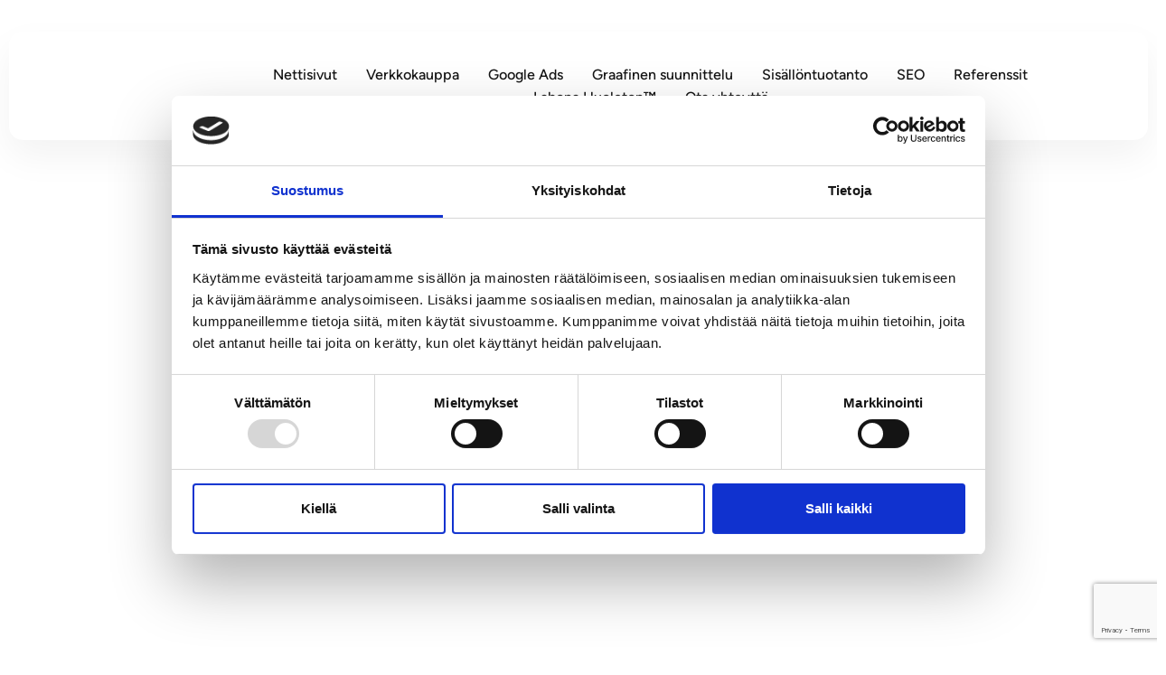

--- FILE ---
content_type: text/html; charset=UTF-8
request_url: https://labona.fi/woocommerce-kayttoohjeet-osa-2/
body_size: 53459
content:
<!doctype html>
<html lang="fi" prefix="og: https://ogp.me/ns#">
<head><meta charset="UTF-8"><script>if(navigator.userAgent.match(/MSIE|Internet Explorer/i)||navigator.userAgent.match(/Trident\/7\..*?rv:11/i)){var href=document.location.href;if(!href.match(/[?&]nowprocket/)){if(href.indexOf("?")==-1){if(href.indexOf("#")==-1){document.location.href=href+"?nowprocket=1"}else{document.location.href=href.replace("#","?nowprocket=1#")}}else{if(href.indexOf("#")==-1){document.location.href=href+"&nowprocket=1"}else{document.location.href=href.replace("#","&nowprocket=1#")}}}}</script><script>(()=>{class RocketLazyLoadScripts{constructor(){this.v="2.0.4",this.userEvents=["keydown","keyup","mousedown","mouseup","mousemove","mouseover","mouseout","touchmove","touchstart","touchend","touchcancel","wheel","click","dblclick","input"],this.attributeEvents=["onblur","onclick","oncontextmenu","ondblclick","onfocus","onmousedown","onmouseenter","onmouseleave","onmousemove","onmouseout","onmouseover","onmouseup","onmousewheel","onscroll","onsubmit"]}async t(){this.i(),this.o(),/iP(ad|hone)/.test(navigator.userAgent)&&this.h(),this.u(),this.l(this),this.m(),this.k(this),this.p(this),this._(),await Promise.all([this.R(),this.L()]),this.lastBreath=Date.now(),this.S(this),this.P(),this.D(),this.O(),this.M(),await this.C(this.delayedScripts.normal),await this.C(this.delayedScripts.defer),await this.C(this.delayedScripts.async),await this.T(),await this.F(),await this.j(),await this.A(),window.dispatchEvent(new Event("rocket-allScriptsLoaded")),this.everythingLoaded=!0,this.lastTouchEnd&&await new Promise(t=>setTimeout(t,500-Date.now()+this.lastTouchEnd)),this.I(),this.H(),this.U(),this.W()}i(){this.CSPIssue=sessionStorage.getItem("rocketCSPIssue"),document.addEventListener("securitypolicyviolation",t=>{this.CSPIssue||"script-src-elem"!==t.violatedDirective||"data"!==t.blockedURI||(this.CSPIssue=!0,sessionStorage.setItem("rocketCSPIssue",!0))},{isRocket:!0})}o(){window.addEventListener("pageshow",t=>{this.persisted=t.persisted,this.realWindowLoadedFired=!0},{isRocket:!0}),window.addEventListener("pagehide",()=>{this.onFirstUserAction=null},{isRocket:!0})}h(){let t;function e(e){t=e}window.addEventListener("touchstart",e,{isRocket:!0}),window.addEventListener("touchend",function i(o){o.changedTouches[0]&&t.changedTouches[0]&&Math.abs(o.changedTouches[0].pageX-t.changedTouches[0].pageX)<10&&Math.abs(o.changedTouches[0].pageY-t.changedTouches[0].pageY)<10&&o.timeStamp-t.timeStamp<200&&(window.removeEventListener("touchstart",e,{isRocket:!0}),window.removeEventListener("touchend",i,{isRocket:!0}),"INPUT"===o.target.tagName&&"text"===o.target.type||(o.target.dispatchEvent(new TouchEvent("touchend",{target:o.target,bubbles:!0})),o.target.dispatchEvent(new MouseEvent("mouseover",{target:o.target,bubbles:!0})),o.target.dispatchEvent(new PointerEvent("click",{target:o.target,bubbles:!0,cancelable:!0,detail:1,clientX:o.changedTouches[0].clientX,clientY:o.changedTouches[0].clientY})),event.preventDefault()))},{isRocket:!0})}q(t){this.userActionTriggered||("mousemove"!==t.type||this.firstMousemoveIgnored?"keyup"===t.type||"mouseover"===t.type||"mouseout"===t.type||(this.userActionTriggered=!0,this.onFirstUserAction&&this.onFirstUserAction()):this.firstMousemoveIgnored=!0),"click"===t.type&&t.preventDefault(),t.stopPropagation(),t.stopImmediatePropagation(),"touchstart"===this.lastEvent&&"touchend"===t.type&&(this.lastTouchEnd=Date.now()),"click"===t.type&&(this.lastTouchEnd=0),this.lastEvent=t.type,t.composedPath&&t.composedPath()[0].getRootNode()instanceof ShadowRoot&&(t.rocketTarget=t.composedPath()[0]),this.savedUserEvents.push(t)}u(){this.savedUserEvents=[],this.userEventHandler=this.q.bind(this),this.userEvents.forEach(t=>window.addEventListener(t,this.userEventHandler,{passive:!1,isRocket:!0})),document.addEventListener("visibilitychange",this.userEventHandler,{isRocket:!0})}U(){this.userEvents.forEach(t=>window.removeEventListener(t,this.userEventHandler,{passive:!1,isRocket:!0})),document.removeEventListener("visibilitychange",this.userEventHandler,{isRocket:!0}),this.savedUserEvents.forEach(t=>{(t.rocketTarget||t.target).dispatchEvent(new window[t.constructor.name](t.type,t))})}m(){const t="return false",e=Array.from(this.attributeEvents,t=>"data-rocket-"+t),i="["+this.attributeEvents.join("],[")+"]",o="[data-rocket-"+this.attributeEvents.join("],[data-rocket-")+"]",s=(e,i,o)=>{o&&o!==t&&(e.setAttribute("data-rocket-"+i,o),e["rocket"+i]=new Function("event",o),e.setAttribute(i,t))};new MutationObserver(t=>{for(const n of t)"attributes"===n.type&&(n.attributeName.startsWith("data-rocket-")||this.everythingLoaded?n.attributeName.startsWith("data-rocket-")&&this.everythingLoaded&&this.N(n.target,n.attributeName.substring(12)):s(n.target,n.attributeName,n.target.getAttribute(n.attributeName))),"childList"===n.type&&n.addedNodes.forEach(t=>{if(t.nodeType===Node.ELEMENT_NODE)if(this.everythingLoaded)for(const i of[t,...t.querySelectorAll(o)])for(const t of i.getAttributeNames())e.includes(t)&&this.N(i,t.substring(12));else for(const e of[t,...t.querySelectorAll(i)])for(const t of e.getAttributeNames())this.attributeEvents.includes(t)&&s(e,t,e.getAttribute(t))})}).observe(document,{subtree:!0,childList:!0,attributeFilter:[...this.attributeEvents,...e]})}I(){this.attributeEvents.forEach(t=>{document.querySelectorAll("[data-rocket-"+t+"]").forEach(e=>{this.N(e,t)})})}N(t,e){const i=t.getAttribute("data-rocket-"+e);i&&(t.setAttribute(e,i),t.removeAttribute("data-rocket-"+e))}k(t){Object.defineProperty(HTMLElement.prototype,"onclick",{get(){return this.rocketonclick||null},set(e){this.rocketonclick=e,this.setAttribute(t.everythingLoaded?"onclick":"data-rocket-onclick","this.rocketonclick(event)")}})}S(t){function e(e,i){let o=e[i];e[i]=null,Object.defineProperty(e,i,{get:()=>o,set(s){t.everythingLoaded?o=s:e["rocket"+i]=o=s}})}e(document,"onreadystatechange"),e(window,"onload"),e(window,"onpageshow");try{Object.defineProperty(document,"readyState",{get:()=>t.rocketReadyState,set(e){t.rocketReadyState=e},configurable:!0}),document.readyState="loading"}catch(t){console.log("WPRocket DJE readyState conflict, bypassing")}}l(t){this.originalAddEventListener=EventTarget.prototype.addEventListener,this.originalRemoveEventListener=EventTarget.prototype.removeEventListener,this.savedEventListeners=[],EventTarget.prototype.addEventListener=function(e,i,o){o&&o.isRocket||!t.B(e,this)&&!t.userEvents.includes(e)||t.B(e,this)&&!t.userActionTriggered||e.startsWith("rocket-")||t.everythingLoaded?t.originalAddEventListener.call(this,e,i,o):(t.savedEventListeners.push({target:this,remove:!1,type:e,func:i,options:o}),"mouseenter"!==e&&"mouseleave"!==e||t.originalAddEventListener.call(this,e,t.savedUserEvents.push,o))},EventTarget.prototype.removeEventListener=function(e,i,o){o&&o.isRocket||!t.B(e,this)&&!t.userEvents.includes(e)||t.B(e,this)&&!t.userActionTriggered||e.startsWith("rocket-")||t.everythingLoaded?t.originalRemoveEventListener.call(this,e,i,o):t.savedEventListeners.push({target:this,remove:!0,type:e,func:i,options:o})}}J(t,e){this.savedEventListeners=this.savedEventListeners.filter(i=>{let o=i.type,s=i.target||window;return e!==o||t!==s||(this.B(o,s)&&(i.type="rocket-"+o),this.$(i),!1)})}H(){EventTarget.prototype.addEventListener=this.originalAddEventListener,EventTarget.prototype.removeEventListener=this.originalRemoveEventListener,this.savedEventListeners.forEach(t=>this.$(t))}$(t){t.remove?this.originalRemoveEventListener.call(t.target,t.type,t.func,t.options):this.originalAddEventListener.call(t.target,t.type,t.func,t.options)}p(t){let e;function i(e){return t.everythingLoaded?e:e.split(" ").map(t=>"load"===t||t.startsWith("load.")?"rocket-jquery-load":t).join(" ")}function o(o){function s(e){const s=o.fn[e];o.fn[e]=o.fn.init.prototype[e]=function(){return this[0]===window&&t.userActionTriggered&&("string"==typeof arguments[0]||arguments[0]instanceof String?arguments[0]=i(arguments[0]):"object"==typeof arguments[0]&&Object.keys(arguments[0]).forEach(t=>{const e=arguments[0][t];delete arguments[0][t],arguments[0][i(t)]=e})),s.apply(this,arguments),this}}if(o&&o.fn&&!t.allJQueries.includes(o)){const e={DOMContentLoaded:[],"rocket-DOMContentLoaded":[]};for(const t in e)document.addEventListener(t,()=>{e[t].forEach(t=>t())},{isRocket:!0});o.fn.ready=o.fn.init.prototype.ready=function(i){function s(){parseInt(o.fn.jquery)>2?setTimeout(()=>i.bind(document)(o)):i.bind(document)(o)}return"function"==typeof i&&(t.realDomReadyFired?!t.userActionTriggered||t.fauxDomReadyFired?s():e["rocket-DOMContentLoaded"].push(s):e.DOMContentLoaded.push(s)),o([])},s("on"),s("one"),s("off"),t.allJQueries.push(o)}e=o}t.allJQueries=[],o(window.jQuery),Object.defineProperty(window,"jQuery",{get:()=>e,set(t){o(t)}})}P(){const t=new Map;document.write=document.writeln=function(e){const i=document.currentScript,o=document.createRange(),s=i.parentElement;let n=t.get(i);void 0===n&&(n=i.nextSibling,t.set(i,n));const c=document.createDocumentFragment();o.setStart(c,0),c.appendChild(o.createContextualFragment(e)),s.insertBefore(c,n)}}async R(){return new Promise(t=>{this.userActionTriggered?t():this.onFirstUserAction=t})}async L(){return new Promise(t=>{document.addEventListener("DOMContentLoaded",()=>{this.realDomReadyFired=!0,t()},{isRocket:!0})})}async j(){return this.realWindowLoadedFired?Promise.resolve():new Promise(t=>{window.addEventListener("load",t,{isRocket:!0})})}M(){this.pendingScripts=[];this.scriptsMutationObserver=new MutationObserver(t=>{for(const e of t)e.addedNodes.forEach(t=>{"SCRIPT"!==t.tagName||t.noModule||t.isWPRocket||this.pendingScripts.push({script:t,promise:new Promise(e=>{const i=()=>{const i=this.pendingScripts.findIndex(e=>e.script===t);i>=0&&this.pendingScripts.splice(i,1),e()};t.addEventListener("load",i,{isRocket:!0}),t.addEventListener("error",i,{isRocket:!0}),setTimeout(i,1e3)})})})}),this.scriptsMutationObserver.observe(document,{childList:!0,subtree:!0})}async F(){await this.X(),this.pendingScripts.length?(await this.pendingScripts[0].promise,await this.F()):this.scriptsMutationObserver.disconnect()}D(){this.delayedScripts={normal:[],async:[],defer:[]},document.querySelectorAll("script[type$=rocketlazyloadscript]").forEach(t=>{t.hasAttribute("data-rocket-src")?t.hasAttribute("async")&&!1!==t.async?this.delayedScripts.async.push(t):t.hasAttribute("defer")&&!1!==t.defer||"module"===t.getAttribute("data-rocket-type")?this.delayedScripts.defer.push(t):this.delayedScripts.normal.push(t):this.delayedScripts.normal.push(t)})}async _(){await this.L();let t=[];document.querySelectorAll("script[type$=rocketlazyloadscript][data-rocket-src]").forEach(e=>{let i=e.getAttribute("data-rocket-src");if(i&&!i.startsWith("data:")){i.startsWith("//")&&(i=location.protocol+i);try{const o=new URL(i).origin;o!==location.origin&&t.push({src:o,crossOrigin:e.crossOrigin||"module"===e.getAttribute("data-rocket-type")})}catch(t){}}}),t=[...new Map(t.map(t=>[JSON.stringify(t),t])).values()],this.Y(t,"preconnect")}async G(t){if(await this.K(),!0!==t.noModule||!("noModule"in HTMLScriptElement.prototype))return new Promise(e=>{let i;function o(){(i||t).setAttribute("data-rocket-status","executed"),e()}try{if(navigator.userAgent.includes("Firefox/")||""===navigator.vendor||this.CSPIssue)i=document.createElement("script"),[...t.attributes].forEach(t=>{let e=t.nodeName;"type"!==e&&("data-rocket-type"===e&&(e="type"),"data-rocket-src"===e&&(e="src"),i.setAttribute(e,t.nodeValue))}),t.text&&(i.text=t.text),t.nonce&&(i.nonce=t.nonce),i.hasAttribute("src")?(i.addEventListener("load",o,{isRocket:!0}),i.addEventListener("error",()=>{i.setAttribute("data-rocket-status","failed-network"),e()},{isRocket:!0}),setTimeout(()=>{i.isConnected||e()},1)):(i.text=t.text,o()),i.isWPRocket=!0,t.parentNode.replaceChild(i,t);else{const i=t.getAttribute("data-rocket-type"),s=t.getAttribute("data-rocket-src");i?(t.type=i,t.removeAttribute("data-rocket-type")):t.removeAttribute("type"),t.addEventListener("load",o,{isRocket:!0}),t.addEventListener("error",i=>{this.CSPIssue&&i.target.src.startsWith("data:")?(console.log("WPRocket: CSP fallback activated"),t.removeAttribute("src"),this.G(t).then(e)):(t.setAttribute("data-rocket-status","failed-network"),e())},{isRocket:!0}),s?(t.fetchPriority="high",t.removeAttribute("data-rocket-src"),t.src=s):t.src="data:text/javascript;base64,"+window.btoa(unescape(encodeURIComponent(t.text)))}}catch(i){t.setAttribute("data-rocket-status","failed-transform"),e()}});t.setAttribute("data-rocket-status","skipped")}async C(t){const e=t.shift();return e?(e.isConnected&&await this.G(e),this.C(t)):Promise.resolve()}O(){this.Y([...this.delayedScripts.normal,...this.delayedScripts.defer,...this.delayedScripts.async],"preload")}Y(t,e){this.trash=this.trash||[];let i=!0;var o=document.createDocumentFragment();t.forEach(t=>{const s=t.getAttribute&&t.getAttribute("data-rocket-src")||t.src;if(s&&!s.startsWith("data:")){const n=document.createElement("link");n.href=s,n.rel=e,"preconnect"!==e&&(n.as="script",n.fetchPriority=i?"high":"low"),t.getAttribute&&"module"===t.getAttribute("data-rocket-type")&&(n.crossOrigin=!0),t.crossOrigin&&(n.crossOrigin=t.crossOrigin),t.integrity&&(n.integrity=t.integrity),t.nonce&&(n.nonce=t.nonce),o.appendChild(n),this.trash.push(n),i=!1}}),document.head.appendChild(o)}W(){this.trash.forEach(t=>t.remove())}async T(){try{document.readyState="interactive"}catch(t){}this.fauxDomReadyFired=!0;try{await this.K(),this.J(document,"readystatechange"),document.dispatchEvent(new Event("rocket-readystatechange")),await this.K(),document.rocketonreadystatechange&&document.rocketonreadystatechange(),await this.K(),this.J(document,"DOMContentLoaded"),document.dispatchEvent(new Event("rocket-DOMContentLoaded")),await this.K(),this.J(window,"DOMContentLoaded"),window.dispatchEvent(new Event("rocket-DOMContentLoaded"))}catch(t){console.error(t)}}async A(){try{document.readyState="complete"}catch(t){}try{await this.K(),this.J(document,"readystatechange"),document.dispatchEvent(new Event("rocket-readystatechange")),await this.K(),document.rocketonreadystatechange&&document.rocketonreadystatechange(),await this.K(),this.J(window,"load"),window.dispatchEvent(new Event("rocket-load")),await this.K(),window.rocketonload&&window.rocketonload(),await this.K(),this.allJQueries.forEach(t=>t(window).trigger("rocket-jquery-load")),await this.K(),this.J(window,"pageshow");const t=new Event("rocket-pageshow");t.persisted=this.persisted,window.dispatchEvent(t),await this.K(),window.rocketonpageshow&&window.rocketonpageshow({persisted:this.persisted})}catch(t){console.error(t)}}async K(){Date.now()-this.lastBreath>45&&(await this.X(),this.lastBreath=Date.now())}async X(){return document.hidden?new Promise(t=>setTimeout(t)):new Promise(t=>requestAnimationFrame(t))}B(t,e){return e===document&&"readystatechange"===t||(e===document&&"DOMContentLoaded"===t||(e===window&&"DOMContentLoaded"===t||(e===window&&"load"===t||e===window&&"pageshow"===t)))}static run(){(new RocketLazyLoadScripts).t()}}RocketLazyLoadScripts.run()})();</script>
	
	<meta name="viewport" content="width=device-width, initial-scale=1">
	<link rel="profile" href="https://gmpg.org/xfn/11">
			<script type="rocketlazyloadscript">
			( function() {
				const settings    = {"enabled":true,"storage_type":"local","clear_after_submit":"always","form_ids_with_save_user_journey":[7314,7027,5316,5209]};
				const storageKey  = 'jet_fb_user_journey';
				const storage     = settings.storage_type === 'local' ? localStorage : sessionStorage;

				var params = new URLSearchParams( window.location.search );

				if ( params.has('jfb_clear_journey') ) {
					var status = params.get('status') ?? 'unknown',
						formId = params.get('jfb_clear_journey');

					if ( status.includes('|') ) {
						status = status.split('|')[0];
					}

					params.delete('jfb_clear_journey');

					var newSearch = params.toString();

					var newUrl = window.location.origin
								+ window.location.pathname
								+ ( newSearch ? '?' + newSearch : '' )
								+ window.location.hash;

					window.history.replaceState( null, document.title, newUrl );

					if ( ( 'success' === settings.clear_after_submit && ( 'success' === status || 'dsuccess' === status ) )
						|| 'always' === settings.clear_after_submit || 'unknown' === status )
					{
						const raw  = storage.getItem( storageKey );

						if ( ! raw ) {
							return;
						}

						let data = JSON.parse( raw );

						if ( ! Array.isArray( data ) && data.hasOwnProperty( formId ) ) {
							delete data[ formId ];
						}

						storage.setItem( storageKey, JSON.stringify( data ) );
					}
				}
			} )();
		</script>
		<script type="rocketlazyloadscript">
      if(typeof window.typebotWpUser === "undefined"){
      window.typebotWpUser = {
          "WP ID":"0",
          "WP Username":"",
          "WP Email":"",
          "WP First name":"",
          "WP Last name":""
        }
      }
      </script>
<!-- Search Engine Optimization by Rank Math PRO - https://rankmath.com/ -->
<title>WooCommerce käyttöohjeet - Osa 2 - Tuotetyypit - Labona Oy - Digitoimisto</title>
<link crossorigin data-rocket-preload as="font" href="https://labona.fi/wp-content/uploads/2022/11/Figtree-Medium.ttf" rel="preload">
<link crossorigin data-rocket-preload as="font" href="https://labona.fi/wp-content/uploads/2022/11/Figtree-ExtraBold.ttf" rel="preload">
<link crossorigin data-rocket-preload as="font" href="https://labona.fi/wp-content/uploads/elementor/google-fonts/fonts/roboto-kfo7cnqeu92fr1me7ksn66agldtyluama3yuba.woff2" rel="preload">
<meta name="description" content="Woocommercen käyttö on helppoa ja selkeää ja askel askeleelta käymme läpi hyödylliset ominaisuudet, jotka sinulla olisi hyvä olla hallussa käyttääkseesi verkkokauppaasi sujuvasti.  Toisessa osassa keskitymme tuotetyyppeihin, muunnelmatuotteisiin ja niiden muokkaamiseen."/>
<meta name="robots" content="follow, index, max-snippet:-1, max-video-preview:-1, max-image-preview:large"/>
<link rel="canonical" href="https://labona.fi/woocommerce-kayttoohjeet-osa-2/" />
<meta property="og:locale" content="fi_FI" />
<meta property="og:type" content="article" />
<meta property="og:title" content="WooCommerce käyttöohjeet - Osa 2 - Tuotetyypit - Labona Oy - Digitoimisto" />
<meta property="og:description" content="Woocommercen käyttö on helppoa ja selkeää ja askel askeleelta käymme läpi hyödylliset ominaisuudet, jotka sinulla olisi hyvä olla hallussa käyttääkseesi verkkokauppaasi sujuvasti.  Toisessa osassa keskitymme tuotetyyppeihin, muunnelmatuotteisiin ja niiden muokkaamiseen." />
<meta property="og:url" content="https://labona.fi/woocommerce-kayttoohjeet-osa-2/" />
<meta property="og:site_name" content="Labona Oy - Digitoimisto" />
<meta property="article:tag" content="Verkkokauppa" />
<meta property="article:tag" content="woocommerce" />
<meta property="article:section" content="Verkkokauppa" />
<meta property="og:updated_time" content="2024-11-25T10:12:08+02:00" />
<meta property="og:image" content="https://labona.fi/wp-content/uploads/2024/06/woman-using-computer-laptop.jpg" />
<meta property="og:image:secure_url" content="https://labona.fi/wp-content/uploads/2024/06/woman-using-computer-laptop.jpg" />
<meta property="og:image:width" content="2000" />
<meta property="og:image:height" content="1335" />
<meta property="og:image:alt" content="Mainostoimisto Labona" />
<meta property="og:image:type" content="image/jpeg" />
<meta property="article:published_time" content="2022-02-02T14:31:47+02:00" />
<meta property="article:modified_time" content="2024-11-25T10:12:08+02:00" />
<meta name="twitter:card" content="summary_large_image" />
<meta name="twitter:title" content="WooCommerce käyttöohjeet - Osa 2 - Tuotetyypit - Labona Oy - Digitoimisto" />
<meta name="twitter:description" content="Woocommercen käyttö on helppoa ja selkeää ja askel askeleelta käymme läpi hyödylliset ominaisuudet, jotka sinulla olisi hyvä olla hallussa käyttääkseesi verkkokauppaasi sujuvasti.  Toisessa osassa keskitymme tuotetyyppeihin, muunnelmatuotteisiin ja niiden muokkaamiseen." />
<meta name="twitter:image" content="https://labona.fi/wp-content/uploads/2024/06/woman-using-computer-laptop.jpg" />
<meta name="twitter:label1" content="Written by" />
<meta name="twitter:data1" content="admin" />
<meta name="twitter:label2" content="Time to read" />
<meta name="twitter:data2" content="4 minutes" />
<script type="application/ld+json" class="rank-math-schema-pro">{"@context":"https://schema.org","@graph":[{"@type":["Person","Organization"],"@id":"https://labona.fi/#person","name":"Kopioi t\u00e4st\u00e4"},{"@type":"WebSite","@id":"https://labona.fi/#website","url":"https://labona.fi","name":"Kopioi t\u00e4st\u00e4","publisher":{"@id":"https://labona.fi/#person"},"inLanguage":"fi"},{"@type":"ImageObject","@id":"https://labona.fi/wp-content/uploads/2024/06/woman-using-computer-laptop.jpg","url":"https://labona.fi/wp-content/uploads/2024/06/woman-using-computer-laptop.jpg","width":"2000","height":"1335","caption":"Mainostoimisto Labona","inLanguage":"fi"},{"@type":"WebPage","@id":"https://labona.fi/woocommerce-kayttoohjeet-osa-2/#webpage","url":"https://labona.fi/woocommerce-kayttoohjeet-osa-2/","name":"WooCommerce k\u00e4ytt\u00f6ohjeet - Osa 2 - Tuotetyypit - Labona Oy - Digitoimisto","datePublished":"2022-02-02T14:31:47+02:00","dateModified":"2024-11-25T10:12:08+02:00","isPartOf":{"@id":"https://labona.fi/#website"},"primaryImageOfPage":{"@id":"https://labona.fi/wp-content/uploads/2024/06/woman-using-computer-laptop.jpg"},"inLanguage":"fi"},{"@type":"Person","@id":"https://labona.fi/author/admin_jf94485w/","name":"admin","url":"https://labona.fi/author/admin_jf94485w/","image":{"@type":"ImageObject","@id":"https://secure.gravatar.com/avatar/226459d49c42761e1c5f4f55d1e25354c7c70cb266da2316db494b3dd92a8984?s=96&amp;d=mm&amp;r=g","url":"https://secure.gravatar.com/avatar/226459d49c42761e1c5f4f55d1e25354c7c70cb266da2316db494b3dd92a8984?s=96&amp;d=mm&amp;r=g","caption":"admin","inLanguage":"fi"},"sameAs":["https://labona.fi"]},{"@type":"BlogPosting","headline":"WooCommerce k\u00e4ytt\u00f6ohjeet - Osa 2 - Tuotetyypit - Labona Oy - Digitoimisto","datePublished":"2022-02-02T14:31:47+02:00","dateModified":"2024-11-25T10:12:08+02:00","articleSection":"Verkkokauppa, WooCommerce","author":{"@id":"https://labona.fi/author/admin_jf94485w/","name":"admin"},"publisher":{"@id":"https://labona.fi/#person"},"description":"Woocommercen k\u00e4ytt\u00f6 on helppoa ja selke\u00e4\u00e4 ja askel askeleelta k\u00e4ymme l\u00e4pi hy\u00f6dylliset ominaisuudet, jotka sinulla olisi hyv\u00e4 olla hallussa k\u00e4ytt\u00e4\u00e4kseesi verkkokauppaasi sujuvasti. \u00a0Toisessa osassa keskitymme tuotetyyppeihin, muunnelmatuotteisiin ja niiden muokkaamiseen.","name":"WooCommerce k\u00e4ytt\u00f6ohjeet - Osa 2 - Tuotetyypit - Labona Oy - Digitoimisto","@id":"https://labona.fi/woocommerce-kayttoohjeet-osa-2/#richSnippet","isPartOf":{"@id":"https://labona.fi/woocommerce-kayttoohjeet-osa-2/#webpage"},"image":{"@id":"https://labona.fi/wp-content/uploads/2024/06/woman-using-computer-laptop.jpg"},"inLanguage":"fi","mainEntityOfPage":{"@id":"https://labona.fi/woocommerce-kayttoohjeet-osa-2/#webpage"}}]}</script>
<!-- /Rank Math WordPress SEO plugin -->


<link rel="alternate" type="application/rss+xml" title="Labona Oy - Digitoimisto &raquo; syöte" href="https://labona.fi/feed/" />
<link rel="alternate" type="application/rss+xml" title="Labona Oy - Digitoimisto &raquo; kommenttien syöte" href="https://labona.fi/comments/feed/" />
<link rel="alternate" type="application/rss+xml" title="Labona Oy - Digitoimisto &raquo; WooCommerce käyttöohjeet &#8211; Osa 2 &#8211; Tuotetyypit kommenttien syöte" href="https://labona.fi/woocommerce-kayttoohjeet-osa-2/feed/" />
<link rel="alternate" title="oEmbed (JSON)" type="application/json+oembed" href="https://labona.fi/wp-json/oembed/1.0/embed?url=https%3A%2F%2Flabona.fi%2Fwoocommerce-kayttoohjeet-osa-2%2F" />
<link rel="alternate" title="oEmbed (XML)" type="text/xml+oembed" href="https://labona.fi/wp-json/oembed/1.0/embed?url=https%3A%2F%2Flabona.fi%2Fwoocommerce-kayttoohjeet-osa-2%2F&#038;format=xml" />
<style id='wp-img-auto-sizes-contain-inline-css'>
img:is([sizes=auto i],[sizes^="auto," i]){contain-intrinsic-size:3000px 1500px}
/*# sourceURL=wp-img-auto-sizes-contain-inline-css */
</style>
<link data-minify="1" rel='stylesheet' id='hello-elementor-theme-style-css' href='https://labona.fi/wp-content/cache/min/1/wp-content/themes/hello-elementor/assets/css/theme.css?ver=1765363248' media='all' />
<link data-minify="1" rel='stylesheet' id='jet-menu-hello-css' href='https://labona.fi/wp-content/cache/min/1/wp-content/plugins/jet-menu/integration/themes/hello-elementor/assets/css/style.css?ver=1765363248' media='all' />
<style id='wp-emoji-styles-inline-css'>

	img.wp-smiley, img.emoji {
		display: inline !important;
		border: none !important;
		box-shadow: none !important;
		height: 1em !important;
		width: 1em !important;
		margin: 0 0.07em !important;
		vertical-align: -0.1em !important;
		background: none !important;
		padding: 0 !important;
	}
/*# sourceURL=wp-emoji-styles-inline-css */
</style>
<link rel='stylesheet' id='wp-block-library-css' href='https://labona.fi/wp-includes/css/dist/block-library/style.min.css?ver=6.9' media='all' />
<link data-minify="1" rel='stylesheet' id='jet-engine-frontend-css' href='https://labona.fi/wp-content/cache/min/1/wp-content/plugins/jet-engine/assets/css/frontend.css?ver=1765363248' media='all' />
<style id='global-styles-inline-css'>
:root{--wp--preset--aspect-ratio--square: 1;--wp--preset--aspect-ratio--4-3: 4/3;--wp--preset--aspect-ratio--3-4: 3/4;--wp--preset--aspect-ratio--3-2: 3/2;--wp--preset--aspect-ratio--2-3: 2/3;--wp--preset--aspect-ratio--16-9: 16/9;--wp--preset--aspect-ratio--9-16: 9/16;--wp--preset--color--black: #000000;--wp--preset--color--cyan-bluish-gray: #abb8c3;--wp--preset--color--white: #ffffff;--wp--preset--color--pale-pink: #f78da7;--wp--preset--color--vivid-red: #cf2e2e;--wp--preset--color--luminous-vivid-orange: #ff6900;--wp--preset--color--luminous-vivid-amber: #fcb900;--wp--preset--color--light-green-cyan: #7bdcb5;--wp--preset--color--vivid-green-cyan: #00d084;--wp--preset--color--pale-cyan-blue: #8ed1fc;--wp--preset--color--vivid-cyan-blue: #0693e3;--wp--preset--color--vivid-purple: #9b51e0;--wp--preset--gradient--vivid-cyan-blue-to-vivid-purple: linear-gradient(135deg,rgb(6,147,227) 0%,rgb(155,81,224) 100%);--wp--preset--gradient--light-green-cyan-to-vivid-green-cyan: linear-gradient(135deg,rgb(122,220,180) 0%,rgb(0,208,130) 100%);--wp--preset--gradient--luminous-vivid-amber-to-luminous-vivid-orange: linear-gradient(135deg,rgb(252,185,0) 0%,rgb(255,105,0) 100%);--wp--preset--gradient--luminous-vivid-orange-to-vivid-red: linear-gradient(135deg,rgb(255,105,0) 0%,rgb(207,46,46) 100%);--wp--preset--gradient--very-light-gray-to-cyan-bluish-gray: linear-gradient(135deg,rgb(238,238,238) 0%,rgb(169,184,195) 100%);--wp--preset--gradient--cool-to-warm-spectrum: linear-gradient(135deg,rgb(74,234,220) 0%,rgb(151,120,209) 20%,rgb(207,42,186) 40%,rgb(238,44,130) 60%,rgb(251,105,98) 80%,rgb(254,248,76) 100%);--wp--preset--gradient--blush-light-purple: linear-gradient(135deg,rgb(255,206,236) 0%,rgb(152,150,240) 100%);--wp--preset--gradient--blush-bordeaux: linear-gradient(135deg,rgb(254,205,165) 0%,rgb(254,45,45) 50%,rgb(107,0,62) 100%);--wp--preset--gradient--luminous-dusk: linear-gradient(135deg,rgb(255,203,112) 0%,rgb(199,81,192) 50%,rgb(65,88,208) 100%);--wp--preset--gradient--pale-ocean: linear-gradient(135deg,rgb(255,245,203) 0%,rgb(182,227,212) 50%,rgb(51,167,181) 100%);--wp--preset--gradient--electric-grass: linear-gradient(135deg,rgb(202,248,128) 0%,rgb(113,206,126) 100%);--wp--preset--gradient--midnight: linear-gradient(135deg,rgb(2,3,129) 0%,rgb(40,116,252) 100%);--wp--preset--font-size--small: 13px;--wp--preset--font-size--medium: 20px;--wp--preset--font-size--large: 36px;--wp--preset--font-size--x-large: 42px;--wp--preset--spacing--20: 0.44rem;--wp--preset--spacing--30: 0.67rem;--wp--preset--spacing--40: 1rem;--wp--preset--spacing--50: 1.5rem;--wp--preset--spacing--60: 2.25rem;--wp--preset--spacing--70: 3.38rem;--wp--preset--spacing--80: 5.06rem;--wp--preset--shadow--natural: 6px 6px 9px rgba(0, 0, 0, 0.2);--wp--preset--shadow--deep: 12px 12px 50px rgba(0, 0, 0, 0.4);--wp--preset--shadow--sharp: 6px 6px 0px rgba(0, 0, 0, 0.2);--wp--preset--shadow--outlined: 6px 6px 0px -3px rgb(255, 255, 255), 6px 6px rgb(0, 0, 0);--wp--preset--shadow--crisp: 6px 6px 0px rgb(0, 0, 0);}:root { --wp--style--global--content-size: 800px;--wp--style--global--wide-size: 1200px; }:where(body) { margin: 0; }.wp-site-blocks > .alignleft { float: left; margin-right: 2em; }.wp-site-blocks > .alignright { float: right; margin-left: 2em; }.wp-site-blocks > .aligncenter { justify-content: center; margin-left: auto; margin-right: auto; }:where(.wp-site-blocks) > * { margin-block-start: 24px; margin-block-end: 0; }:where(.wp-site-blocks) > :first-child { margin-block-start: 0; }:where(.wp-site-blocks) > :last-child { margin-block-end: 0; }:root { --wp--style--block-gap: 24px; }:root :where(.is-layout-flow) > :first-child{margin-block-start: 0;}:root :where(.is-layout-flow) > :last-child{margin-block-end: 0;}:root :where(.is-layout-flow) > *{margin-block-start: 24px;margin-block-end: 0;}:root :where(.is-layout-constrained) > :first-child{margin-block-start: 0;}:root :where(.is-layout-constrained) > :last-child{margin-block-end: 0;}:root :where(.is-layout-constrained) > *{margin-block-start: 24px;margin-block-end: 0;}:root :where(.is-layout-flex){gap: 24px;}:root :where(.is-layout-grid){gap: 24px;}.is-layout-flow > .alignleft{float: left;margin-inline-start: 0;margin-inline-end: 2em;}.is-layout-flow > .alignright{float: right;margin-inline-start: 2em;margin-inline-end: 0;}.is-layout-flow > .aligncenter{margin-left: auto !important;margin-right: auto !important;}.is-layout-constrained > .alignleft{float: left;margin-inline-start: 0;margin-inline-end: 2em;}.is-layout-constrained > .alignright{float: right;margin-inline-start: 2em;margin-inline-end: 0;}.is-layout-constrained > .aligncenter{margin-left: auto !important;margin-right: auto !important;}.is-layout-constrained > :where(:not(.alignleft):not(.alignright):not(.alignfull)){max-width: var(--wp--style--global--content-size);margin-left: auto !important;margin-right: auto !important;}.is-layout-constrained > .alignwide{max-width: var(--wp--style--global--wide-size);}body .is-layout-flex{display: flex;}.is-layout-flex{flex-wrap: wrap;align-items: center;}.is-layout-flex > :is(*, div){margin: 0;}body .is-layout-grid{display: grid;}.is-layout-grid > :is(*, div){margin: 0;}body{padding-top: 0px;padding-right: 0px;padding-bottom: 0px;padding-left: 0px;}a:where(:not(.wp-element-button)){text-decoration: underline;}:root :where(.wp-element-button, .wp-block-button__link){background-color: #32373c;border-width: 0;color: #fff;font-family: inherit;font-size: inherit;font-style: inherit;font-weight: inherit;letter-spacing: inherit;line-height: inherit;padding-top: calc(0.667em + 2px);padding-right: calc(1.333em + 2px);padding-bottom: calc(0.667em + 2px);padding-left: calc(1.333em + 2px);text-decoration: none;text-transform: inherit;}.has-black-color{color: var(--wp--preset--color--black) !important;}.has-cyan-bluish-gray-color{color: var(--wp--preset--color--cyan-bluish-gray) !important;}.has-white-color{color: var(--wp--preset--color--white) !important;}.has-pale-pink-color{color: var(--wp--preset--color--pale-pink) !important;}.has-vivid-red-color{color: var(--wp--preset--color--vivid-red) !important;}.has-luminous-vivid-orange-color{color: var(--wp--preset--color--luminous-vivid-orange) !important;}.has-luminous-vivid-amber-color{color: var(--wp--preset--color--luminous-vivid-amber) !important;}.has-light-green-cyan-color{color: var(--wp--preset--color--light-green-cyan) !important;}.has-vivid-green-cyan-color{color: var(--wp--preset--color--vivid-green-cyan) !important;}.has-pale-cyan-blue-color{color: var(--wp--preset--color--pale-cyan-blue) !important;}.has-vivid-cyan-blue-color{color: var(--wp--preset--color--vivid-cyan-blue) !important;}.has-vivid-purple-color{color: var(--wp--preset--color--vivid-purple) !important;}.has-black-background-color{background-color: var(--wp--preset--color--black) !important;}.has-cyan-bluish-gray-background-color{background-color: var(--wp--preset--color--cyan-bluish-gray) !important;}.has-white-background-color{background-color: var(--wp--preset--color--white) !important;}.has-pale-pink-background-color{background-color: var(--wp--preset--color--pale-pink) !important;}.has-vivid-red-background-color{background-color: var(--wp--preset--color--vivid-red) !important;}.has-luminous-vivid-orange-background-color{background-color: var(--wp--preset--color--luminous-vivid-orange) !important;}.has-luminous-vivid-amber-background-color{background-color: var(--wp--preset--color--luminous-vivid-amber) !important;}.has-light-green-cyan-background-color{background-color: var(--wp--preset--color--light-green-cyan) !important;}.has-vivid-green-cyan-background-color{background-color: var(--wp--preset--color--vivid-green-cyan) !important;}.has-pale-cyan-blue-background-color{background-color: var(--wp--preset--color--pale-cyan-blue) !important;}.has-vivid-cyan-blue-background-color{background-color: var(--wp--preset--color--vivid-cyan-blue) !important;}.has-vivid-purple-background-color{background-color: var(--wp--preset--color--vivid-purple) !important;}.has-black-border-color{border-color: var(--wp--preset--color--black) !important;}.has-cyan-bluish-gray-border-color{border-color: var(--wp--preset--color--cyan-bluish-gray) !important;}.has-white-border-color{border-color: var(--wp--preset--color--white) !important;}.has-pale-pink-border-color{border-color: var(--wp--preset--color--pale-pink) !important;}.has-vivid-red-border-color{border-color: var(--wp--preset--color--vivid-red) !important;}.has-luminous-vivid-orange-border-color{border-color: var(--wp--preset--color--luminous-vivid-orange) !important;}.has-luminous-vivid-amber-border-color{border-color: var(--wp--preset--color--luminous-vivid-amber) !important;}.has-light-green-cyan-border-color{border-color: var(--wp--preset--color--light-green-cyan) !important;}.has-vivid-green-cyan-border-color{border-color: var(--wp--preset--color--vivid-green-cyan) !important;}.has-pale-cyan-blue-border-color{border-color: var(--wp--preset--color--pale-cyan-blue) !important;}.has-vivid-cyan-blue-border-color{border-color: var(--wp--preset--color--vivid-cyan-blue) !important;}.has-vivid-purple-border-color{border-color: var(--wp--preset--color--vivid-purple) !important;}.has-vivid-cyan-blue-to-vivid-purple-gradient-background{background: var(--wp--preset--gradient--vivid-cyan-blue-to-vivid-purple) !important;}.has-light-green-cyan-to-vivid-green-cyan-gradient-background{background: var(--wp--preset--gradient--light-green-cyan-to-vivid-green-cyan) !important;}.has-luminous-vivid-amber-to-luminous-vivid-orange-gradient-background{background: var(--wp--preset--gradient--luminous-vivid-amber-to-luminous-vivid-orange) !important;}.has-luminous-vivid-orange-to-vivid-red-gradient-background{background: var(--wp--preset--gradient--luminous-vivid-orange-to-vivid-red) !important;}.has-very-light-gray-to-cyan-bluish-gray-gradient-background{background: var(--wp--preset--gradient--very-light-gray-to-cyan-bluish-gray) !important;}.has-cool-to-warm-spectrum-gradient-background{background: var(--wp--preset--gradient--cool-to-warm-spectrum) !important;}.has-blush-light-purple-gradient-background{background: var(--wp--preset--gradient--blush-light-purple) !important;}.has-blush-bordeaux-gradient-background{background: var(--wp--preset--gradient--blush-bordeaux) !important;}.has-luminous-dusk-gradient-background{background: var(--wp--preset--gradient--luminous-dusk) !important;}.has-pale-ocean-gradient-background{background: var(--wp--preset--gradient--pale-ocean) !important;}.has-electric-grass-gradient-background{background: var(--wp--preset--gradient--electric-grass) !important;}.has-midnight-gradient-background{background: var(--wp--preset--gradient--midnight) !important;}.has-small-font-size{font-size: var(--wp--preset--font-size--small) !important;}.has-medium-font-size{font-size: var(--wp--preset--font-size--medium) !important;}.has-large-font-size{font-size: var(--wp--preset--font-size--large) !important;}.has-x-large-font-size{font-size: var(--wp--preset--font-size--x-large) !important;}
:root :where(.wp-block-pullquote){font-size: 1.5em;line-height: 1.6;}
/*# sourceURL=global-styles-inline-css */
</style>
<link data-minify="1" rel='stylesheet' id='hello-elementor-css' href='https://labona.fi/wp-content/cache/min/1/wp-content/themes/hello-elementor/assets/css/reset.css?ver=1765363248' media='all' />
<link data-minify="1" rel='stylesheet' id='hello-elementor-header-footer-css' href='https://labona.fi/wp-content/cache/min/1/wp-content/themes/hello-elementor/assets/css/header-footer.css?ver=1765363248' media='all' />
<link rel='stylesheet' id='elementor-frontend-css' href='https://labona.fi/wp-content/uploads/elementor/css/custom-frontend.min.css?ver=1765360088' media='all' />
<link rel='stylesheet' id='elementor-post-4-css' href='https://labona.fi/wp-content/uploads/elementor/css/post-4.css?ver=1765359881' media='all' />
<link data-minify="1" rel='stylesheet' id='jet-fb-option-field-select-css' href='https://labona.fi/wp-content/cache/min/1/wp-content/plugins/jetformbuilder/modules/option-field/assets/build/select.css?ver=1765363248' media='all' />
<link data-minify="1" rel='stylesheet' id='jet-fb-option-field-checkbox-css' href='https://labona.fi/wp-content/cache/min/1/wp-content/plugins/jetformbuilder/modules/option-field/assets/build/checkbox.css?ver=1765363248' media='all' />
<link data-minify="1" rel='stylesheet' id='jet-fb-option-field-radio-css' href='https://labona.fi/wp-content/cache/min/1/wp-content/plugins/jetformbuilder/modules/option-field/assets/build/radio.css?ver=1765363248' media='all' />
<link data-minify="1" rel='stylesheet' id='jet-fb-advanced-choices-css' href='https://labona.fi/wp-content/cache/min/1/wp-content/plugins/jetformbuilder/modules/advanced-choices/assets/build/main.css?ver=1765363248' media='all' />
<link data-minify="1" rel='stylesheet' id='jet-fb-wysiwyg-css' href='https://labona.fi/wp-content/cache/min/1/wp-content/plugins/jetformbuilder/modules/wysiwyg/assets/build/wysiwyg.css?ver=1765363248' media='all' />
<link data-minify="1" rel='stylesheet' id='jet-fb-switcher-css' href='https://labona.fi/wp-content/cache/min/1/wp-content/plugins/jetformbuilder/modules/switcher/assets/build/switcher.css?ver=1765363248' media='all' />
<link data-minify="1" rel='stylesheet' id='jet-menu-public-styles-css' href='https://labona.fi/wp-content/cache/min/1/wp-content/plugins/jet-menu/assets/public/css/public.css?ver=1765363248' media='all' />
<link data-minify="1" rel='stylesheet' id='jet-popup-frontend-css' href='https://labona.fi/wp-content/cache/background-css/1/labona.fi/wp-content/cache/min/1/wp-content/plugins/jet-popup/assets/css/jet-popup-frontend.css?ver=1765363248&wpr_t=1768791372' media='all' />
<link rel='stylesheet' id='widget-image-css' href='https://labona.fi/wp-content/plugins/elementor/assets/css/widget-image.min.css?ver=3.33.4' media='all' />
<link rel='stylesheet' id='widget-nav-menu-css' href='https://labona.fi/wp-content/uploads/elementor/css/custom-pro-widget-nav-menu.min.css?ver=1765360088' media='all' />
<link rel='stylesheet' id='e-sticky-css' href='https://labona.fi/wp-content/plugins/elementor-pro/assets/css/modules/sticky.min.css?ver=3.33.2' media='all' />
<link rel='stylesheet' id='widget-heading-css' href='https://labona.fi/wp-content/plugins/elementor/assets/css/widget-heading.min.css?ver=3.33.4' media='all' />
<link rel='stylesheet' id='widget-icon-list-css' href='https://labona.fi/wp-content/uploads/elementor/css/custom-widget-icon-list.min.css?ver=1765360088' media='all' />
<link rel='stylesheet' id='widget-form-css' href='https://labona.fi/wp-content/plugins/elementor-pro/assets/css/widget-form.min.css?ver=3.33.2' media='all' />
<link rel='stylesheet' id='widget-social-icons-css' href='https://labona.fi/wp-content/plugins/elementor/assets/css/widget-social-icons.min.css?ver=3.33.4' media='all' />
<link rel='stylesheet' id='e-apple-webkit-css' href='https://labona.fi/wp-content/uploads/elementor/css/custom-apple-webkit.min.css?ver=1765360088' media='all' />
<link rel='stylesheet' id='widget-divider-css' href='https://labona.fi/wp-content/plugins/elementor/assets/css/widget-divider.min.css?ver=3.33.4' media='all' />
<link rel='stylesheet' id='e-animation-bounceInUp-css' href='https://labona.fi/wp-content/plugins/elementor/assets/lib/animations/styles/bounceInUp.min.css?ver=3.33.4' media='all' />
<link rel='stylesheet' id='widget-post-info-css' href='https://labona.fi/wp-content/plugins/elementor-pro/assets/css/widget-post-info.min.css?ver=3.33.2' media='all' />
<link rel='stylesheet' id='widget-table-of-contents-css' href='https://labona.fi/wp-content/plugins/elementor-pro/assets/css/widget-table-of-contents.min.css?ver=3.33.2' media='all' />
<link rel='stylesheet' id='widget-share-buttons-css' href='https://labona.fi/wp-content/plugins/elementor-pro/assets/css/widget-share-buttons.min.css?ver=3.33.2' media='all' />
<link data-minify="1" rel='stylesheet' id='elementor-icons-css' href='https://labona.fi/wp-content/cache/min/1/wp-content/plugins/elementor/assets/lib/eicons/css/elementor-icons.min.css?ver=1765363248' media='all' />
<link data-minify="1" rel='stylesheet' id='jet-tabs-frontend-css' href='https://labona.fi/wp-content/cache/background-css/1/labona.fi/wp-content/cache/min/1/wp-content/plugins/jet-tabs/assets/css/jet-tabs-frontend.css?ver=1765363248&wpr_t=1768791372' media='all' />
<link data-minify="1" rel='stylesheet' id='swiper-css' href='https://labona.fi/wp-content/cache/min/1/wp-content/plugins/elementor/assets/lib/swiper/v8/css/swiper.min.css?ver=1765363248' media='all' />
<link data-minify="1" rel='stylesheet' id='jet-tricks-frontend-css' href='https://labona.fi/wp-content/cache/min/1/wp-content/plugins/jet-tricks/assets/css/jet-tricks-frontend.css?ver=1765363248' media='all' />
<link rel='stylesheet' id='elementor-post-21-css' href='https://labona.fi/wp-content/uploads/elementor/css/post-21.css?ver=1765359881' media='all' />
<link rel='stylesheet' id='elementor-post-2662-css' href='https://labona.fi/wp-content/cache/background-css/1/labona.fi/wp-content/uploads/elementor/css/post-2662.css?ver=1765359878&wpr_t=1768791372' media='all' />
<link rel='stylesheet' id='elementor-post-7262-css' href='https://labona.fi/wp-content/uploads/elementor/css/post-7262.css?ver=1765360089' media='all' />
<link rel='stylesheet' id='elementor-post-3635-css' href='https://labona.fi/wp-content/cache/background-css/1/labona.fi/wp-content/uploads/elementor/css/post-3635.css?ver=1765359877&wpr_t=1768791372' media='all' />
<link rel='stylesheet' id='elementor-post-3552-css' href='https://labona.fi/wp-content/uploads/elementor/css/post-3552.css?ver=1765360097' media='all' />
<link rel='stylesheet' id='jquery-chosen-css' href='https://labona.fi/wp-content/cache/background-css/1/labona.fi/wp-content/plugins/jet-search/assets/lib/chosen/chosen.min.css?ver=1.8.7&wpr_t=1768791372' media='all' />
<link data-minify="1" rel='stylesheet' id='jet-search-css' href='https://labona.fi/wp-content/cache/min/1/wp-content/plugins/jet-search/assets/css/jet-search.css?ver=1765363248' media='all' />
<link data-minify="1" rel='stylesheet' id='elementor-gf-local-roboto-css' href='https://labona.fi/wp-content/cache/min/1/wp-content/uploads/elementor/google-fonts/css/roboto.css?ver=1765363249' media='all' />
<link data-minify="1" rel='stylesheet' id='elementor-gf-local-robotoslab-css' href='https://labona.fi/wp-content/cache/min/1/wp-content/uploads/elementor/google-fonts/css/robotoslab.css?ver=1765363249' media='all' />
<link data-minify="1" rel='stylesheet' id='elementor-gf-local-figtree-css' href='https://labona.fi/wp-content/cache/min/1/wp-content/uploads/elementor/google-fonts/css/figtree.css?ver=1765363249' media='all' />
<script src="https://labona.fi/wp-includes/js/jquery/jquery.min.js?ver=3.7.1" id="jquery-core-js" data-rocket-defer defer></script>
<script src="https://labona.fi/wp-includes/js/jquery/jquery-migrate.min.js?ver=3.4.1" id="jquery-migrate-js" data-rocket-defer defer></script>
<script type="rocketlazyloadscript" data-rocket-src="https://labona.fi/wp-includes/js/imagesloaded.min.js?ver=6.9" id="imagesLoaded-js" data-rocket-defer defer></script>
<link rel="https://api.w.org/" href="https://labona.fi/wp-json/" /><link rel="alternate" title="JSON" type="application/json" href="https://labona.fi/wp-json/wp/v2/posts/5913" /><link rel="EditURI" type="application/rsd+xml" title="RSD" href="https://labona.fi/xmlrpc.php?rsd" />
<meta name="generator" content="WordPress 6.9" />
<link rel='shortlink' href='https://labona.fi/?p=5913' />
<script type="rocketlazyloadscript">
      if(typeof window.typebotWpUser === "undefined"){
      window.typebotWpUser = {
          "WP ID":"0",
          "WP Username":"",
          "WP Email":"",
          "WP First name":"",
          "WP Last name":""
        }
      }
      </script>                            <style>:target::before {
    content: "";
    display: block;
    height: 80px; /* Aseta haluttu offset (esim. 80px) */
    margin-top: -80px; /* Sama kuin height, mutta negatiivinen */
}
</style>
                            <meta name="description" content="Woocommercen käyttö on helppoa ja selkeää ja askel askeleelta käymme läpi hyödylliset ominaisuudet, jotka sinulla olisi hyvä olla hallussa käyttääkseesi verkkokauppaasi sujuvasti.  Toisessa osassa keskitymme tuotetyyppeihin, muunnelmatuotteisiin ja niiden muokkaamiseen.">
<meta name="generator" content="Elementor 3.33.4; features: additional_custom_breakpoints; settings: css_print_method-external, google_font-enabled, font_display-auto">
<script id="Cookiebot" src="https://consent.cookiebot.com/uc.js" data-cbid="0fe60b29-05e6-4c53-91f5-4c4c715c34cd" data-blockingmode="auto" type="text/javascript"></script>
<!-- Global site tag (gtag.js) - Google Ads: 647396960 -->
<script async src="https://www.googletagmanager.com/gtag/js?id=AW-647396960"></script>
<script>
  window.dataLayer = window.dataLayer || [];
  function gtag(){dataLayer.push(arguments);}
  gtag('js', new Date());

  gtag('config', 'AW-647396960');
</script>



<!-- Google Tag Manager -->
<script>(function(w,d,s,l,i){w[l]=w[l]||[];w[l].push({'gtm.start':
new Date().getTime(),event:'gtm.js'});var f=d.getElementsByTagName(s)[0],
j=d.createElement(s),dl=l!='dataLayer'?'&l='+l:'';j.async=true;j.src=
'https://www.googletagmanager.com/gtm.js?id='+i+dl;f.parentNode.insertBefore(j,f);
})(window,document,'script','dataLayer','GTM-N3L9FHPD');</script>
<!-- End Google Tag Manager -->
			<style>
				.e-con.e-parent:nth-of-type(n+4):not(.e-lazyloaded):not(.e-no-lazyload),
				.e-con.e-parent:nth-of-type(n+4):not(.e-lazyloaded):not(.e-no-lazyload) * {
					background-image: none !important;
				}
				@media screen and (max-height: 1024px) {
					.e-con.e-parent:nth-of-type(n+3):not(.e-lazyloaded):not(.e-no-lazyload),
					.e-con.e-parent:nth-of-type(n+3):not(.e-lazyloaded):not(.e-no-lazyload) * {
						background-image: none !important;
					}
				}
				@media screen and (max-height: 640px) {
					.e-con.e-parent:nth-of-type(n+2):not(.e-lazyloaded):not(.e-no-lazyload),
					.e-con.e-parent:nth-of-type(n+2):not(.e-lazyloaded):not(.e-no-lazyload) * {
						background-image: none !important;
					}
				}
			</style>
			<script type="rocketlazyloadscript" id="google_gtagjs" data-rocket-src="https://labona.fi/?local_ga_js=5cee7e037b93eeca1094794938c3cc80" async></script>
<script id="google_gtagjs-inline">
window.dataLayer = window.dataLayer || [];function gtag(){dataLayer.push(arguments);}gtag('js', new Date());gtag('config', 'G-RQ143YSV1M', {'anonymize_ip': true} );
</script>
<link rel="icon" href="https://labona.fi/wp-content/uploads/2022/12/cropped-32123_Labona-Oy__icon-600x600-1-32x32.webp" sizes="32x32" />
<link rel="icon" href="https://labona.fi/wp-content/uploads/2022/12/cropped-32123_Labona-Oy__icon-600x600-1-192x192.webp" sizes="192x192" />
<link rel="apple-touch-icon" href="https://labona.fi/wp-content/uploads/2022/12/cropped-32123_Labona-Oy__icon-600x600-1-180x180.webp" />
<meta name="msapplication-TileImage" content="https://labona.fi/wp-content/uploads/2022/12/cropped-32123_Labona-Oy__icon-600x600-1-270x270.webp" />
		<style id="wp-custom-css">
			/*************************************************/
/* Galleria | Lisää top- ja bottom-padding automaattisesti */
/*************************************************/

.wp-block-image.size-large {
  padding-top: 2rem;
  padding-bottom: 2rem;
}



/**** HAALEAMPI DIVIDER *****/
.wp-block-separator.has-alpha-channel-opacity {
		padding-top:15px;
    opacity: 0.05; /* mitä pienempi luku, sitä haaleampi, esim. 0.1–0.3 toimii hyvin */
}





/** BLOG QUOTE **/
.wp-block-quote {
  background: #f8f9fa;
  border-left: 4px solid #007bff;
  padding: 1.5rem 2rem;
  margin: 2rem 0;
  box-shadow: 0 2px 10px rgba(0,0,0,0.05);
  position: relative;
}

.wp-block-quote::before,
.wp-block-quote::after {
  font-family: 'Georgia', serif;
  font-size: 3rem;
  position: absolute;
  color: #e1e5e9;
  line-height: 1;
}

.wp-block-quote::before {
  content: '"';
  top: 0.5rem;
  left: 1rem;
}

.wp-block-quote::after {
  content: '"';
  bottom: 0;
  right: 1rem;
}

.wp-block-quote p {
  font-size: 1.2rem;
  line-height: 1.6;
  font-weight: 300;
  color: #495057;
  position: relative;
  z-index: 1;
}


/** OL block end **/

dd, dl, dt, li, ol, ul {
    margin-block-end: 10px;

}


.jet-table__cell-icon--before:not(:only-child), .jet-table__cell-img--before:not(:only-child) {
    margin-right: 10px;
}

/*************************************************/
/* Listauksen tyyli | Lisää väliä li-elementteihin */
/*************************************************/

.wp-block-list li {
    margin-bottom: 20px; /* Lisää 10px väliä listan kohtien väliin */
}

.wp-block-list {
    margin-top: 10px; /* Lisää 20px väliä listan alkuun */
}


/*************************************************/
/* Labona SEO: Blogiartikkelin H2, H3 ja listat */
/*************************************************/

/* Lisää 20px paddingin ennen H2-otsikoita */
.blog h2 {
    padding-top: 25px;
		padding-bottom: 15px;
}

/* Lisää 20px paddingin ennen H2-otsikoita */
.blog h3 {
    padding-top: 25px;
		font-size: 1.45rem;
		font-weight:bold;
		color:#181215;
}


/* HUOMIO BOKSI - START */
.notice-box {
		background-color: #f2f9ff;
    border-left: 4px solid #ff5a2d;
    padding: 35px;
    margin: 20px 0;
    color: #333;
    position: relative;
    border-radius: 8px;
    box-shadow: 2px 2px 8px rgba(0, 0, 0, 0.1);
}

/* HUOMIO BOKSI - START */
.attention-box {
		background: linear-gradient(135deg, #f2f9ff, #dff0ff);
    border-left: 5px solid #ff5a2d;
    padding: 35px;
    margin: 20px 0;
    color: #333;
    position: relative;
    border-radius: 12px;
    box-shadow: 4px 4px 12px rgba(0, 0, 0, 0.15);
    transition: transform 0.2s ease-in-out, box-shadow 0.2s ease-in-out;
}


/* HUOMIO BOKSI - END */

/* H3 Accordionissa */
.jet-accordion h3 {
		padding-top:15px;
    font-size: 18px !important;
}


/* Pyöristetään kulmia */
figure.rounded img {
    border-radius: 8px;
    display: block;
}

/* Keskittää salasanan syöttökentän ja lähetyspainikkeen */
.post-password-form {
    max-width: 400px; /* Lisää tilaa */
    margin: 150px auto; /* Lisää ylä- ja alapuolelle 50px marginaalia */
    padding: 20px;
    text-align: center;
    border: 1px solid #ddd; /* Lisätty kehys, voi muuttaa tai poistaa */
    border-radius: 10px; /* Pyöristetyt kulmat */
    background-color: #f9f9f9; /* Taustaväri, voi muuttaa */
}

.post-password-form input[type="password"],
.post-password-form input[type="submit"] {
    width: calc(100% - 22px); /* Tasapainottaa kenttien leveyden */
    padding: 10px;
    margin-bottom: 10px;
    display: inline-block; /* Asettaa kentät samalle tasolle */
    vertical-align: middle; /* Asettaa kentät keskelle pystysuunnassa */
    box-sizing: border-box; /* Sisällyttää paddingin ja reunukset kentän kokoon */
}

.post-password-form input[type="submit"] {
    width: auto; /* Määrittää painikkeen leveyden automaattisesti */
    background-color: #f06292; /* Vaihda tämä teemaasi sopivaksi */
    border: none;
    color: #fff;
    cursor: pointer;
}

.post-password-form input[type="submit"]:hover {
    background-color: #e91e63; /* Vaihda tämä teemaasi sopivaksi */
}

		</style>
		<noscript><style id="rocket-lazyload-nojs-css">.rll-youtube-player, [data-lazy-src]{display:none !important;}</style></noscript><style id="wpr-lazyload-bg-container"></style><style id="wpr-lazyload-bg-exclusion"></style>
<noscript>
<style id="wpr-lazyload-bg-nostyle">.single-jet-popup{--wpr-bg-12fa9312-b568-49f9-ba9b-5786b15b7e9c: url('https://labona.fi/wp-content/plugins/jet-popup/assets/image/transparent.jpg');}.jet-image-accordion__item-loader span{--wpr-bg-b1a56f9a-7bbd-4199-a7b4-f0c59316ab69: url('https://labona.fi/wp-content/plugins/jet-tabs/assets/images/spinner-32.svg');}.elementor-2662 .elementor-element.elementor-element-974bf87:not(.elementor-motion-effects-element-type-background), .elementor-2662 .elementor-element.elementor-element-974bf87 > .elementor-motion-effects-container > .elementor-motion-effects-layer{--wpr-bg-cb91be24-de11-4f4e-a86b-72fe6d268abd: url('https://labona.fi/wp-content/uploads/2022/12/Form-bg-.svg');}.elementor-2662 .elementor-element.elementor-element-57f791e:not(.elementor-motion-effects-element-type-background), .elementor-2662 .elementor-element.elementor-element-57f791e > .elementor-motion-effects-container > .elementor-motion-effects-layer{--wpr-bg-64d85293-d496-484b-a241-7553c68fb842: url('https://labona.fi/wp-content/uploads/2022/11/Vivotech_Referenssi.jpg');}.elementor-3635 .elementor-element.elementor-element-2330f2e:not(.elementor-motion-effects-element-type-background), .elementor-3635 .elementor-element.elementor-element-2330f2e > .elementor-motion-effects-container > .elementor-motion-effects-layer{--wpr-bg-acf7b521-9c57-41e4-8444-53b05ec2a8db: url('https://labona.fi/wp-content/uploads/2022/12/Group-33-2.svg');}.elementor-3635 .elementor-element.elementor-element-8bcf372:not(.elementor-motion-effects-element-type-background), .elementor-3635 .elementor-element.elementor-element-8bcf372 > .elementor-motion-effects-container > .elementor-motion-effects-layer{--wpr-bg-1201dda9-5684-4b4e-9c37-f6b5a36d10e6: url('https://labona.fi/wp-content/uploads/2022/12/Mask-2.png');}.elementor-3635 .elementor-element.elementor-element-8bcf372::before, .elementor-3635 .elementor-element.elementor-element-8bcf372 > .elementor-background-video-container::before, .elementor-3635 .elementor-element.elementor-element-8bcf372 > .e-con-inner > .elementor-background-video-container::before, .elementor-3635 .elementor-element.elementor-element-8bcf372 > .elementor-background-slideshow::before, .elementor-3635 .elementor-element.elementor-element-8bcf372 > .e-con-inner > .elementor-background-slideshow::before, .elementor-3635 .elementor-element.elementor-element-8bcf372 > .elementor-motion-effects-container > .elementor-motion-effects-layer::before{--wpr-bg-a8b8bdb1-54cd-472e-8913-378cd9057095: url('https://labona.fi/wp-content/uploads/2022/12/Mask-1.png');}.chosen-container-single .chosen-single abbr{--wpr-bg-1aaacae5-b043-4dcd-9f7e-fed38f89db3e: url('https://labona.fi/wp-content/plugins/jet-search/assets/lib/chosen/chosen-sprite.png');}.chosen-container-single .chosen-single div b{--wpr-bg-d6beae57-14fd-45b5-96a6-0b30b76fe661: url('https://labona.fi/wp-content/plugins/jet-search/assets/lib/chosen/chosen-sprite.png');}.chosen-container-single .chosen-search input[type=text]{--wpr-bg-e693fc86-d41a-4cfb-a56f-01a440375025: url('https://labona.fi/wp-content/plugins/jet-search/assets/lib/chosen/chosen-sprite.png');}.chosen-container-multi .chosen-choices li.search-choice .search-choice-close{--wpr-bg-2689a3b7-8da5-4e33-a499-1cd8785ec2e4: url('https://labona.fi/wp-content/plugins/jet-search/assets/lib/chosen/chosen-sprite.png');}.chosen-rtl .chosen-search input[type=text]{--wpr-bg-aeebc591-5386-41b3-92e4-47f057b499dd: url('https://labona.fi/wp-content/plugins/jet-search/assets/lib/chosen/chosen-sprite.png');}.chosen-container .chosen-results-scroll-down span,.chosen-container .chosen-results-scroll-up span,.chosen-container-multi .chosen-choices .search-choice .search-choice-close,.chosen-container-single .chosen-search input[type=text],.chosen-container-single .chosen-single abbr,.chosen-container-single .chosen-single div b,.chosen-rtl .chosen-search input[type=text]{--wpr-bg-7cdc7640-4ccd-4757-8dc8-ebe8d31759ae: url('https://labona.fi/wp-content/plugins/jet-search/assets/lib/chosen/chosen-sprite@2x.png');}</style>
</noscript>
<script type="application/javascript">const rocket_pairs = [{"selector":".single-jet-popup","style":".single-jet-popup{--wpr-bg-12fa9312-b568-49f9-ba9b-5786b15b7e9c: url('https:\/\/labona.fi\/wp-content\/plugins\/jet-popup\/assets\/image\/transparent.jpg');}","hash":"12fa9312-b568-49f9-ba9b-5786b15b7e9c","url":"https:\/\/labona.fi\/wp-content\/plugins\/jet-popup\/assets\/image\/transparent.jpg"},{"selector":".jet-image-accordion__item-loader span","style":".jet-image-accordion__item-loader span{--wpr-bg-b1a56f9a-7bbd-4199-a7b4-f0c59316ab69: url('https:\/\/labona.fi\/wp-content\/plugins\/jet-tabs\/assets\/images\/spinner-32.svg');}","hash":"b1a56f9a-7bbd-4199-a7b4-f0c59316ab69","url":"https:\/\/labona.fi\/wp-content\/plugins\/jet-tabs\/assets\/images\/spinner-32.svg"},{"selector":".elementor-2662 .elementor-element.elementor-element-974bf87:not(.elementor-motion-effects-element-type-background), .elementor-2662 .elementor-element.elementor-element-974bf87 > .elementor-motion-effects-container > .elementor-motion-effects-layer","style":".elementor-2662 .elementor-element.elementor-element-974bf87:not(.elementor-motion-effects-element-type-background), .elementor-2662 .elementor-element.elementor-element-974bf87 > .elementor-motion-effects-container > .elementor-motion-effects-layer{--wpr-bg-cb91be24-de11-4f4e-a86b-72fe6d268abd: url('https:\/\/labona.fi\/wp-content\/uploads\/2022\/12\/Form-bg-.svg');}","hash":"cb91be24-de11-4f4e-a86b-72fe6d268abd","url":"https:\/\/labona.fi\/wp-content\/uploads\/2022\/12\/Form-bg-.svg"},{"selector":".elementor-2662 .elementor-element.elementor-element-57f791e:not(.elementor-motion-effects-element-type-background), .elementor-2662 .elementor-element.elementor-element-57f791e > .elementor-motion-effects-container > .elementor-motion-effects-layer","style":".elementor-2662 .elementor-element.elementor-element-57f791e:not(.elementor-motion-effects-element-type-background), .elementor-2662 .elementor-element.elementor-element-57f791e > .elementor-motion-effects-container > .elementor-motion-effects-layer{--wpr-bg-64d85293-d496-484b-a241-7553c68fb842: url('https:\/\/labona.fi\/wp-content\/uploads\/2022\/11\/Vivotech_Referenssi.jpg');}","hash":"64d85293-d496-484b-a241-7553c68fb842","url":"https:\/\/labona.fi\/wp-content\/uploads\/2022\/11\/Vivotech_Referenssi.jpg"},{"selector":".elementor-3635 .elementor-element.elementor-element-2330f2e:not(.elementor-motion-effects-element-type-background), .elementor-3635 .elementor-element.elementor-element-2330f2e > .elementor-motion-effects-container > .elementor-motion-effects-layer","style":".elementor-3635 .elementor-element.elementor-element-2330f2e:not(.elementor-motion-effects-element-type-background), .elementor-3635 .elementor-element.elementor-element-2330f2e > .elementor-motion-effects-container > .elementor-motion-effects-layer{--wpr-bg-acf7b521-9c57-41e4-8444-53b05ec2a8db: url('https:\/\/labona.fi\/wp-content\/uploads\/2022\/12\/Group-33-2.svg');}","hash":"acf7b521-9c57-41e4-8444-53b05ec2a8db","url":"https:\/\/labona.fi\/wp-content\/uploads\/2022\/12\/Group-33-2.svg"},{"selector":".elementor-3635 .elementor-element.elementor-element-8bcf372:not(.elementor-motion-effects-element-type-background), .elementor-3635 .elementor-element.elementor-element-8bcf372 > .elementor-motion-effects-container > .elementor-motion-effects-layer","style":".elementor-3635 .elementor-element.elementor-element-8bcf372:not(.elementor-motion-effects-element-type-background), .elementor-3635 .elementor-element.elementor-element-8bcf372 > .elementor-motion-effects-container > .elementor-motion-effects-layer{--wpr-bg-1201dda9-5684-4b4e-9c37-f6b5a36d10e6: url('https:\/\/labona.fi\/wp-content\/uploads\/2022\/12\/Mask-2.png');}","hash":"1201dda9-5684-4b4e-9c37-f6b5a36d10e6","url":"https:\/\/labona.fi\/wp-content\/uploads\/2022\/12\/Mask-2.png"},{"selector":".elementor-3635 .elementor-element.elementor-element-8bcf372, .elementor-3635 .elementor-element.elementor-element-8bcf372 > .elementor-background-video-container, .elementor-3635 .elementor-element.elementor-element-8bcf372 > .e-con-inner > .elementor-background-video-container, .elementor-3635 .elementor-element.elementor-element-8bcf372 > .elementor-background-slideshow, .elementor-3635 .elementor-element.elementor-element-8bcf372 > .e-con-inner > .elementor-background-slideshow, .elementor-3635 .elementor-element.elementor-element-8bcf372 > .elementor-motion-effects-container > .elementor-motion-effects-layer","style":".elementor-3635 .elementor-element.elementor-element-8bcf372::before, .elementor-3635 .elementor-element.elementor-element-8bcf372 > .elementor-background-video-container::before, .elementor-3635 .elementor-element.elementor-element-8bcf372 > .e-con-inner > .elementor-background-video-container::before, .elementor-3635 .elementor-element.elementor-element-8bcf372 > .elementor-background-slideshow::before, .elementor-3635 .elementor-element.elementor-element-8bcf372 > .e-con-inner > .elementor-background-slideshow::before, .elementor-3635 .elementor-element.elementor-element-8bcf372 > .elementor-motion-effects-container > .elementor-motion-effects-layer::before{--wpr-bg-a8b8bdb1-54cd-472e-8913-378cd9057095: url('https:\/\/labona.fi\/wp-content\/uploads\/2022\/12\/Mask-1.png');}","hash":"a8b8bdb1-54cd-472e-8913-378cd9057095","url":"https:\/\/labona.fi\/wp-content\/uploads\/2022\/12\/Mask-1.png"},{"selector":".chosen-container-single .chosen-single abbr","style":".chosen-container-single .chosen-single abbr{--wpr-bg-1aaacae5-b043-4dcd-9f7e-fed38f89db3e: url('https:\/\/labona.fi\/wp-content\/plugins\/jet-search\/assets\/lib\/chosen\/chosen-sprite.png');}","hash":"1aaacae5-b043-4dcd-9f7e-fed38f89db3e","url":"https:\/\/labona.fi\/wp-content\/plugins\/jet-search\/assets\/lib\/chosen\/chosen-sprite.png"},{"selector":".chosen-container-single .chosen-single div b","style":".chosen-container-single .chosen-single div b{--wpr-bg-d6beae57-14fd-45b5-96a6-0b30b76fe661: url('https:\/\/labona.fi\/wp-content\/plugins\/jet-search\/assets\/lib\/chosen\/chosen-sprite.png');}","hash":"d6beae57-14fd-45b5-96a6-0b30b76fe661","url":"https:\/\/labona.fi\/wp-content\/plugins\/jet-search\/assets\/lib\/chosen\/chosen-sprite.png"},{"selector":".chosen-container-single .chosen-search input[type=text]","style":".chosen-container-single .chosen-search input[type=text]{--wpr-bg-e693fc86-d41a-4cfb-a56f-01a440375025: url('https:\/\/labona.fi\/wp-content\/plugins\/jet-search\/assets\/lib\/chosen\/chosen-sprite.png');}","hash":"e693fc86-d41a-4cfb-a56f-01a440375025","url":"https:\/\/labona.fi\/wp-content\/plugins\/jet-search\/assets\/lib\/chosen\/chosen-sprite.png"},{"selector":".chosen-container-multi .chosen-choices li.search-choice .search-choice-close","style":".chosen-container-multi .chosen-choices li.search-choice .search-choice-close{--wpr-bg-2689a3b7-8da5-4e33-a499-1cd8785ec2e4: url('https:\/\/labona.fi\/wp-content\/plugins\/jet-search\/assets\/lib\/chosen\/chosen-sprite.png');}","hash":"2689a3b7-8da5-4e33-a499-1cd8785ec2e4","url":"https:\/\/labona.fi\/wp-content\/plugins\/jet-search\/assets\/lib\/chosen\/chosen-sprite.png"},{"selector":".chosen-rtl .chosen-search input[type=text]","style":".chosen-rtl .chosen-search input[type=text]{--wpr-bg-aeebc591-5386-41b3-92e4-47f057b499dd: url('https:\/\/labona.fi\/wp-content\/plugins\/jet-search\/assets\/lib\/chosen\/chosen-sprite.png');}","hash":"aeebc591-5386-41b3-92e4-47f057b499dd","url":"https:\/\/labona.fi\/wp-content\/plugins\/jet-search\/assets\/lib\/chosen\/chosen-sprite.png"},{"selector":".chosen-container .chosen-results-scroll-down span,.chosen-container .chosen-results-scroll-up span,.chosen-container-multi .chosen-choices .search-choice .search-choice-close,.chosen-container-single .chosen-search input[type=text],.chosen-container-single .chosen-single abbr,.chosen-container-single .chosen-single div b,.chosen-rtl .chosen-search input[type=text]","style":".chosen-container .chosen-results-scroll-down span,.chosen-container .chosen-results-scroll-up span,.chosen-container-multi .chosen-choices .search-choice .search-choice-close,.chosen-container-single .chosen-search input[type=text],.chosen-container-single .chosen-single abbr,.chosen-container-single .chosen-single div b,.chosen-rtl .chosen-search input[type=text]{--wpr-bg-7cdc7640-4ccd-4757-8dc8-ebe8d31759ae: url('https:\/\/labona.fi\/wp-content\/plugins\/jet-search\/assets\/lib\/chosen\/chosen-sprite@2x.png');}","hash":"7cdc7640-4ccd-4757-8dc8-ebe8d31759ae","url":"https:\/\/labona.fi\/wp-content\/plugins\/jet-search\/assets\/lib\/chosen\/chosen-sprite@2x.png"}]; const rocket_excluded_pairs = [];</script><meta name="generator" content="WP Rocket 3.20.2" data-wpr-features="wpr_lazyload_css_bg_img wpr_delay_js wpr_defer_js wpr_minify_js wpr_lazyload_images wpr_auto_preload_fonts wpr_image_dimensions wpr_minify_css wpr_preload_links wpr_host_fonts_locally wpr_desktop" /></head>
<body class="wp-singular post-template-default single single-post postid-5913 single-format-standard wp-embed-responsive wp-theme-hello-elementor hello-elementor-default jet-mega-menu-location jet-engine-optimized-dom elementor-default elementor-kit-4 elementor-page-3635">

<!-- Google Tag Manager (noscript) -->
<noscript><iframe src="https://www.googletagmanager.com/ns.html?id=GTM-N3L9FHPD"
height="0" width="0" style="display:none;visibility:hidden"></iframe></noscript>
<!-- End Google Tag Manager (noscript) -->

<a class="skip-link screen-reader-text" href="#content">Mene sisältöön</a>

		<header data-rocket-location-hash="3e88e896888358c3955444ddd5fb47bb" data-elementor-type="header" data-elementor-id="21" class="elementor elementor-21 elementor-location-header" data-elementor-post-type="elementor_library">
			<section class="elementor-element elementor-element-7994536 head e-flex e-con-boxed e-con e-parent" data-id="7994536" data-element_type="container" data-settings="{&quot;jet_parallax_layout_list&quot;:[],&quot;sticky&quot;:&quot;top&quot;,&quot;sticky_on&quot;:[&quot;mobile_extra&quot;,&quot;mobile&quot;],&quot;sticky_offset&quot;:0,&quot;sticky_effects_offset&quot;:0,&quot;sticky_anchor_link_offset&quot;:0}">
					<div data-rocket-location-hash="da3b654b339ed49f0234db69a353a170" class="e-con-inner">
		<div class="elementor-element elementor-element-7bdebc8 e-con-full e-flex e-con e-child" data-id="7bdebc8" data-element_type="container" data-settings="{&quot;jet_parallax_layout_list&quot;:[]}">
		<section class="elementor-element elementor-element-2b5d2a5 inr-head e-con-full e-flex e-con e-child" data-id="2b5d2a5" data-element_type="container" data-settings="{&quot;jet_parallax_layout_list&quot;:[],&quot;background_background&quot;:&quot;classic&quot;}">
				<div class="elementor-element elementor-element-a555bdd elementor-widget elementor-widget-image" data-id="a555bdd" data-element_type="widget" data-widget_type="image.default">
				<div class="elementor-widget-container">
												<figure class="wp-caption">
											<a href="https://labona.fi">
							<img fetchpriority="high" width="1024" height="150" src="data:image/svg+xml,%3Csvg%20xmlns='http://www.w3.org/2000/svg'%20viewBox='0%200%201024%20150'%3E%3C/svg%3E" class="attachment-full size-full wp-image-4476" alt="" data-lazy-srcset="https://labona.fi/wp-content/uploads/2022/11/Labona_LOGO_IlmanSlogania.jpg 1024w, https://labona.fi/wp-content/uploads/2022/11/Labona_LOGO_IlmanSlogania-300x44.jpg 300w, https://labona.fi/wp-content/uploads/2022/11/Labona_LOGO_IlmanSlogania-768x113.jpg 768w" data-lazy-sizes="(max-width: 1024px) 100vw, 1024px" data-lazy-src="https://labona.fi/wp-content/uploads/2022/11/Labona_LOGO_IlmanSlogania.jpg" /><noscript><img fetchpriority="high" width="1024" height="150" src="https://labona.fi/wp-content/uploads/2022/11/Labona_LOGO_IlmanSlogania.jpg" class="attachment-full size-full wp-image-4476" alt="" srcset="https://labona.fi/wp-content/uploads/2022/11/Labona_LOGO_IlmanSlogania.jpg 1024w, https://labona.fi/wp-content/uploads/2022/11/Labona_LOGO_IlmanSlogania-300x44.jpg 300w, https://labona.fi/wp-content/uploads/2022/11/Labona_LOGO_IlmanSlogania-768x113.jpg 768w" sizes="(max-width: 1024px) 100vw, 1024px" /></noscript>								</a>
											<figcaption class="widget-image-caption wp-caption-text"></figcaption>
										</figure>
									</div>
				</div>
				<div class="elementor-element elementor-element-6ca797b elementor-nav-menu__align-center elementor-nav-menu--dropdown-tablet_extra elementor-nav-menu--stretch elementor-nav-menu__text-align-aside elementor-nav-menu--toggle elementor-nav-menu--burger elementor-widget elementor-widget-nav-menu" data-id="6ca797b" data-element_type="widget" data-settings="{&quot;full_width&quot;:&quot;stretch&quot;,&quot;layout&quot;:&quot;horizontal&quot;,&quot;submenu_icon&quot;:{&quot;value&quot;:&quot;&lt;i class=\&quot;fas fa-caret-down\&quot; aria-hidden=\&quot;true\&quot;&gt;&lt;\/i&gt;&quot;,&quot;library&quot;:&quot;fa-solid&quot;},&quot;toggle&quot;:&quot;burger&quot;}" data-widget_type="nav-menu.default">
				<div class="elementor-widget-container">
								<nav aria-label="Menu" class="elementor-nav-menu--main elementor-nav-menu__container elementor-nav-menu--layout-horizontal e--pointer-none">
				<ul id="menu-1-6ca797b" class="elementor-nav-menu"><li class="menu-item menu-item-type-post_type menu-item-object-page menu-item-3984"><a href="https://labona.fi/uudet-nettisivut/" class="elementor-item">Nettisivut</a></li>
<li class="menu-item menu-item-type-post_type menu-item-object-page menu-item-3983"><a href="https://labona.fi/nettikauppa/" class="elementor-item">Verkkokauppa</a></li>
<li class="menu-item menu-item-type-post_type menu-item-object-page menu-item-5723"><a href="https://labona.fi/google-mainonta/" class="elementor-item">Google Ads</a></li>
<li class="menu-item menu-item-type-post_type menu-item-object-page menu-item-3982"><a href="https://labona.fi/graafinen-suunnittelu/" class="elementor-item">Graafinen suunnittelu</a></li>
<li class="menu-item menu-item-type-post_type menu-item-object-page menu-item-3999"><a href="https://labona.fi/sisallontuotanto/" class="elementor-item">Sisällöntuotanto</a></li>
<li class="menu-item menu-item-type-post_type menu-item-object-page menu-item-3987"><a href="https://labona.fi/seo/" class="elementor-item">SEO</a></li>
<li class="menu-item menu-item-type-post_type menu-item-object-page menu-item-3986"><a href="https://labona.fi/referenssit/" class="elementor-item">Referenssit</a></li>
<li class="menu-item menu-item-type-post_type menu-item-object-page menu-item-10756"><a href="https://labona.fi/labona-huoleton-yllapitopalvelu/" class="elementor-item">Labona Huoleton™</a></li>
<li class="menu-item menu-item-type-post_type menu-item-object-page menu-item-3985"><a href="https://labona.fi/ota-yhteytta/" class="elementor-item">Ota yhteyttä</a></li>
</ul>			</nav>
					<div class="elementor-menu-toggle" role="button" tabindex="0" aria-label="Menu Toggle" aria-expanded="false">
			<i aria-hidden="true" role="presentation" class="elementor-menu-toggle__icon--open eicon-menu-bar"></i><i aria-hidden="true" role="presentation" class="elementor-menu-toggle__icon--close eicon-close"></i>		</div>
					<nav class="elementor-nav-menu--dropdown elementor-nav-menu__container" aria-hidden="true">
				<ul id="menu-2-6ca797b" class="elementor-nav-menu"><li class="menu-item menu-item-type-post_type menu-item-object-page menu-item-3984"><a href="https://labona.fi/uudet-nettisivut/" class="elementor-item" tabindex="-1">Nettisivut</a></li>
<li class="menu-item menu-item-type-post_type menu-item-object-page menu-item-3983"><a href="https://labona.fi/nettikauppa/" class="elementor-item" tabindex="-1">Verkkokauppa</a></li>
<li class="menu-item menu-item-type-post_type menu-item-object-page menu-item-5723"><a href="https://labona.fi/google-mainonta/" class="elementor-item" tabindex="-1">Google Ads</a></li>
<li class="menu-item menu-item-type-post_type menu-item-object-page menu-item-3982"><a href="https://labona.fi/graafinen-suunnittelu/" class="elementor-item" tabindex="-1">Graafinen suunnittelu</a></li>
<li class="menu-item menu-item-type-post_type menu-item-object-page menu-item-3999"><a href="https://labona.fi/sisallontuotanto/" class="elementor-item" tabindex="-1">Sisällöntuotanto</a></li>
<li class="menu-item menu-item-type-post_type menu-item-object-page menu-item-3987"><a href="https://labona.fi/seo/" class="elementor-item" tabindex="-1">SEO</a></li>
<li class="menu-item menu-item-type-post_type menu-item-object-page menu-item-3986"><a href="https://labona.fi/referenssit/" class="elementor-item" tabindex="-1">Referenssit</a></li>
<li class="menu-item menu-item-type-post_type menu-item-object-page menu-item-10756"><a href="https://labona.fi/labona-huoleton-yllapitopalvelu/" class="elementor-item" tabindex="-1">Labona Huoleton™</a></li>
<li class="menu-item menu-item-type-post_type menu-item-object-page menu-item-3985"><a href="https://labona.fi/ota-yhteytta/" class="elementor-item" tabindex="-1">Ota yhteyttä</a></li>
</ul>			</nav>
						</div>
				</div>
				</section>
				</div>
		<div class="elementor-element elementor-element-f7b37d2 e-con-full elementor-hidden-widescreen elementor-hidden-desktop elementor-hidden-tablet_extra elementor-hidden-tablet jedv-enabled--yes e-flex e-con e-child" data-id="f7b37d2" data-element_type="container" data-settings="{&quot;jet_parallax_layout_list&quot;:[],&quot;background_background&quot;:&quot;classic&quot;}">
		<section class="elementor-element elementor-element-7eb6f36 inr-head e-con-full e-flex e-con e-child" data-id="7eb6f36" data-element_type="container" data-settings="{&quot;jet_parallax_layout_list&quot;:[],&quot;background_background&quot;:&quot;classic&quot;}">
				<div class="elementor-element elementor-element-10b444a elementor-mobile-align-justify elementor-widget-mobile__width-inherit elementor-widget elementor-widget-button" data-id="10b444a" data-element_type="widget" data-widget_type="button.default">
				<div class="elementor-widget-container">
									<div class="elementor-button-wrapper">
					<a class="elementor-button elementor-button-link elementor-size-sm" href="https://labona.fi/pyyda-tarjous/">
						<span class="elementor-button-content-wrapper">
									<span class="elementor-button-text">PYYDÄ TARJOUS</span>
					</span>
					</a>
				</div>
								</div>
				</div>
				</section>
				</div>
					</div>
				</section>
				</header>
				<div data-rocket-location-hash="2f05a4c60110b9b950d9a2261c58a0cd" data-elementor-type="single-post" data-elementor-id="3635" class="elementor elementor-3635 elementor-location-single post-5913 post type-post status-publish format-standard has-post-thumbnail hentry category-verkkokauppa category-woocommerce tag-verkkokauppa tag-woocommerce" data-elementor-post-type="elementor_library">
			<section class="elementor-element elementor-element-2330f2e hro-ban inr-hro-ban e-flex e-con-boxed e-con e-parent" data-id="2330f2e" data-element_type="container" data-settings="{&quot;jet_parallax_layout_list&quot;:[],&quot;background_background&quot;:&quot;classic&quot;}">
					<div data-rocket-location-hash="f250ef8b555c141129e008721383720a" class="e-con-inner">
		<div class="elementor-element elementor-element-11960aa e-con-full e-flex e-con e-child" data-id="11960aa" data-element_type="container" data-settings="{&quot;jet_parallax_layout_list&quot;:[]}">
				<div class="elementor-element elementor-element-430056e elementor-widget elementor-widget-image" data-id="430056e" data-element_type="widget" data-widget_type="image.default">
				<div class="elementor-widget-container">
															<img width="2000" height="1335" src="data:image/svg+xml,%3Csvg%20xmlns='http://www.w3.org/2000/svg'%20viewBox='0%200%202000%201335'%3E%3C/svg%3E" class="attachment-full size-full wp-image-5850" alt="Mainostoimisto Labona" data-lazy-srcset="https://labona.fi/wp-content/uploads/2024/06/woman-using-computer-laptop.jpg 2000w, https://labona.fi/wp-content/uploads/2024/06/woman-using-computer-laptop-300x200.jpg 300w, https://labona.fi/wp-content/uploads/2024/06/woman-using-computer-laptop-1024x684.jpg 1024w, https://labona.fi/wp-content/uploads/2024/06/woman-using-computer-laptop-768x513.jpg 768w, https://labona.fi/wp-content/uploads/2024/06/woman-using-computer-laptop-1536x1025.jpg 1536w" data-lazy-sizes="(max-width: 2000px) 100vw, 2000px" data-lazy-src="https://labona.fi/wp-content/uploads/2024/06/woman-using-computer-laptop.jpg" /><noscript><img width="2000" height="1335" src="https://labona.fi/wp-content/uploads/2024/06/woman-using-computer-laptop.jpg" class="attachment-full size-full wp-image-5850" alt="Mainostoimisto Labona" srcset="https://labona.fi/wp-content/uploads/2024/06/woman-using-computer-laptop.jpg 2000w, https://labona.fi/wp-content/uploads/2024/06/woman-using-computer-laptop-300x200.jpg 300w, https://labona.fi/wp-content/uploads/2024/06/woman-using-computer-laptop-1024x684.jpg 1024w, https://labona.fi/wp-content/uploads/2024/06/woman-using-computer-laptop-768x513.jpg 768w, https://labona.fi/wp-content/uploads/2024/06/woman-using-computer-laptop-1536x1025.jpg 1536w" sizes="(max-width: 2000px) 100vw, 2000px" /></noscript>															</div>
				</div>
				</div>
		<div class="elementor-element elementor-element-a61eede e-con-full e-flex e-con e-child" data-id="a61eede" data-element_type="container" data-settings="{&quot;jet_parallax_layout_list&quot;:[]}">
		<div class="elementor-element elementor-element-7bfa9c3 e-con-full e-flex e-con e-child" data-id="7bfa9c3" data-element_type="container" data-settings="{&quot;jet_parallax_layout_list&quot;:[]}">
				<div class="elementor-element elementor-element-f881903 elementor-widget elementor-widget-post-info" data-id="f881903" data-element_type="widget" data-widget_type="post-info.default">
				<div class="elementor-widget-container">
							<ul class="elementor-inline-items elementor-icon-list-items elementor-post-info">
								<li class="elementor-icon-list-item elementor-repeater-item-b16bbdd elementor-inline-item" itemprop="datePublished">
													<span class="elementor-icon-list-text elementor-post-info__item elementor-post-info__item--type-date">
							<span class="elementor-post-info__item-prefix">Julkaistu</span>
										<time>02.02.2022</time>					</span>
								</li>
				</ul>
						</div>
				</div>
				<div class="elementor-element elementor-element-1b59408 elementor-widget elementor-widget-text-editor" data-id="1b59408" data-element_type="widget" data-widget_type="text-editor.default">
				<div class="elementor-widget-container">
									&#8211; Päivitetty 25.11.2024								</div>
				</div>
				</div>
				<div class="elementor-element elementor-element-c89ec92 elementor-widget elementor-widget-heading" data-id="c89ec92" data-element_type="widget" data-widget_type="heading.default">
				<div class="elementor-widget-container">
					<h1 class="elementor-heading-title elementor-size-default">WooCommerce käyttöohjeet &#8211; Osa 2 &#8211; Tuotetyypit</h1>				</div>
				</div>
				<div class="elementor-element elementor-element-a1bf33c elementor-widget elementor-widget-jet-listing-dynamic-terms" data-id="a1bf33c" data-element_type="widget" data-widget_type="jet-listing-dynamic-terms.default">
				<div class="elementor-widget-container">
					<div class="jet-listing jet-listing-dynamic-terms"><a href="https://labona.fi/category/verkkokauppa/" class="jet-listing-dynamic-terms__link">Verkkokauppa</a><a href="https://labona.fi/category/verkkokauppa/woocommerce/" class="jet-listing-dynamic-terms__link">WooCommerce</a></div>				</div>
				</div>
				<div class="elementor-element elementor-element-6cc450b elementor-widget elementor-widget-text-editor" data-id="6cc450b" data-element_type="widget" data-widget_type="text-editor.default">
				<div class="elementor-widget-container">
									<p>Labona Oy – Yritystäsi kiihdyttävä digitoimisto !</p>								</div>
				</div>
				</div>
					</div>
				</section>
		<div class="elementor-element elementor-element-8bcf372 blog e-flex e-con-boxed e-con e-parent" data-id="8bcf372" data-element_type="container" id="blog" data-settings="{&quot;jet_parallax_layout_list&quot;:[],&quot;background_background&quot;:&quot;classic&quot;}">
					<div data-rocket-location-hash="3f2ebbf863d4612ef775d00659a69d20" class="e-con-inner">
		<div class="elementor-element elementor-element-ba91497 e-con-full blog e-flex e-con e-child" data-id="ba91497" data-element_type="container" id="blog" data-settings="{&quot;jet_parallax_layout_list&quot;:[]}">
				<div class="elementor-element elementor-element-5a982eb elementor-toc--content-ellipsis elementor-toc--minimized-on-tablet elementor-widget elementor-widget-table-of-contents" data-id="5a982eb" data-element_type="widget" data-settings="{&quot;headings_by_tags&quot;:[&quot;h2&quot;,&quot;h3&quot;],&quot;exclude_headings_by_selector&quot;:[],&quot;no_headings_message&quot;:&quot;Sis\u00e4llysluetteloa ei ole t\u00e4lle artikkelille&quot;,&quot;marker_view&quot;:&quot;bullets&quot;,&quot;icon&quot;:{&quot;value&quot;:&quot;far fa-caret-right&quot;,&quot;library&quot;:&quot;fa-regular&quot;},&quot;minimize_box&quot;:&quot;yes&quot;,&quot;minimized_on&quot;:&quot;tablet&quot;,&quot;hierarchical_view&quot;:&quot;yes&quot;,&quot;min_height&quot;:{&quot;unit&quot;:&quot;px&quot;,&quot;size&quot;:&quot;&quot;,&quot;sizes&quot;:[]},&quot;min_height_widescreen&quot;:{&quot;unit&quot;:&quot;px&quot;,&quot;size&quot;:&quot;&quot;,&quot;sizes&quot;:[]},&quot;min_height_tablet_extra&quot;:{&quot;unit&quot;:&quot;px&quot;,&quot;size&quot;:&quot;&quot;,&quot;sizes&quot;:[]},&quot;min_height_tablet&quot;:{&quot;unit&quot;:&quot;px&quot;,&quot;size&quot;:&quot;&quot;,&quot;sizes&quot;:[]},&quot;min_height_mobile_extra&quot;:{&quot;unit&quot;:&quot;px&quot;,&quot;size&quot;:&quot;&quot;,&quot;sizes&quot;:[]},&quot;min_height_mobile&quot;:{&quot;unit&quot;:&quot;px&quot;,&quot;size&quot;:&quot;&quot;,&quot;sizes&quot;:[]}}" data-widget_type="table-of-contents.default">
				<div class="elementor-widget-container">
									<div class="elementor-toc__header">
						<h2 class="elementor-toc__header-title">
				Sisällysluettelo			</h2>
										<div class="elementor-toc__toggle-button elementor-toc__toggle-button--expand" role="button" tabindex="0" aria-controls="elementor-toc__5a982eb" aria-expanded="true" aria-label="Open table of contents"><i aria-hidden="true" class="fas fa-chevron-down"></i></div>
				<div class="elementor-toc__toggle-button elementor-toc__toggle-button--collapse" role="button" tabindex="0" aria-controls="elementor-toc__5a982eb" aria-expanded="true" aria-label="Close table of contents"><i aria-hidden="true" class="fas fa-chevron-up"></i></div>
					</div>
				<div id="elementor-toc__5a982eb" class="elementor-toc__body">
			<div class="elementor-toc__spinner-container">
				<i class="elementor-toc__spinner eicon-animation-spin eicon-loading" aria-hidden="true"></i>			</div>
		</div>
						</div>
				</div>
				<div class="elementor-element elementor-element-2a9d203 blog elementor-widget elementor-widget-theme-post-content" data-id="2a9d203" data-element_type="widget" id="blog" data-widget_type="theme-post-content.default">
				<div class="elementor-widget-container">
					
<p>Woocommercen käyttö on helppoa ja selkeää ja askel askeleelta käymme läpi hyödylliset ominaisuudet, jotka sinulla olisi hyvä olla hallussa käyttääkseesi verkkokauppaasi sujuvasti.  Toisessa osassa keskitymme tuotetyyppeihin, muunnelmatuotteisiin ja niiden muokkaamiseen. Mikäli kaipaat apua tuotteiden lisäämiseen tai tuotteen perustietojen muokkaamiseen, löydät todennäköisimmin avun WooCommerce- käyttöohjeiden <a href="https://labona.fi/woocommerce-kayttoohjeet-osa-1/" data-type="URL" data-id="https://nettisivut.labona.fi/woocommerce-kayttoohjeet-osa-1/">ensimmäisestä</a> osasta.</p>



<h2 class="wp-block-heading" id="2-tuotetyypit">2.Tuotetyypit</h2>



<p>Valitaksesi tuotetyypin mene yksittäisellä tuotesivulla kohtaan “<strong>Tuotetiedot</strong>”, jonka pudotusvalikosta voit valita haluamasi tuotetyypin sen mukaan minkälaista tuotetta olet myymässä.</p>



<figure class="wp-block-image size-large"><img width="1024" height="255" decoding="async" src="data:image/svg+xml,%3Csvg%20xmlns='http://www.w3.org/2000/svg'%20viewBox='0%200%201024%20255'%3E%3C/svg%3E" alt="" class="wp-image-2603" data-lazy-src="https://labona.fi/wp-content/uploads/2024/06/1.1-1024x255-1.png"/><noscript><img width="1024" height="255" decoding="async" src="https://labona.fi/wp-content/uploads/2024/06/1.1-1024x255-1.png" alt="" class="wp-image-2603"/></noscript></figure>



<h3 class="wp-block-heading" id="perustuote">Perustuote</h3>



<p>Perustuote on tuote, jossa tarjolla ei ole erilaisia variaatioita, esimerkiksi eri kokoja, vaan tuote on aina sama. Jos myytävä tuote on ladattava tai palvelu, valitse pudotusvalikon vieressä oleva valintaruutu sen mukaan, minkälainen tuote on kyseessä.</p>



<p>Palvelu(tuote) tarkoittaa tuotetta, jonka toimitukseen automaattisesti ei kuulu kuljetusta.</p>



<p>Ladattava(tuote) on ostotapahtuman jälkeen ladattavissa oleva tuote / tiedosto.</p>



<h3 class="wp-block-heading" id="joukkotuote">Joukkotuote</h3>



<p>Joukkotuotteella tarkoitetaan useamman tuotteen kokoelmaa, joista voit muodostaa settejä. Voit esimerkiksi tehdä joukkotuotteen tuotteista, jotka asiakas useimmiten haluaa tilata yhdessä ja tehdä näin asiakkaan ostokokemuksesta helpomman. Joukkotuotteen tuotesivulla ovat näkyvillä siihen kuuluvat tuotteet, tuotekuvaukset ja kuvat ja sille on määritelty oma tuotenumero. Kutakin setissä olevaa tuotetta voi asiakas tilata haluamansa määrän ja näin hinta ei näy automaattisesti tuotesivulla, vaan määräytyy ostoskorissa valittujen tuotteiden lukumäärän mukaisesti.</p>



<h3 class="wp-block-heading" id="yhteistyokumppanin-tuote">Yhteistyökumppanin tuote</h3>



<p>Yhteistyökumppanin tuote tarkoittaa tuotetta, joka esitellään verkkokaupassasi hintoineen ja muine tietoineen, mutta joka kuitenkin on tilattavissa yhteistyökumppanin ostokanavan, esimerkiksi verkkokaupan kautta. Kun asiakas on ostamassa yhteistyökumppanin tuotetta, ohjataan hänet siis ostoskorin sijaan yhteistyökumppanin verkkosivulle.</p>



<h3 class="wp-block-heading" id="muunnelmatuote">Muunnelmatuote</h3>



<p>Muunnelmatuote tarkoittaa nimensä mukaisesti tuotetta, joka tarjoaa erilaisia variaatioita, esimerkiksi värinsä tai kokonsa puolesta. Muunnelmatuotetta voidaan hallinnoida sen ominaisuuksien perusteella ja jokaiselle muunnelmatuotteelle voidaan &nbsp;luoda esimerkiksi oma varastonsa, hintansa ja kuvansa.</p>



<p>Lisätäksesi muunnelmatuotteen voit luoda kokonaan uuden tuotteen tai muokata jo olemassa olevaa tuotetta.</p>



<h3 class="wp-block-heading" id="2-1-muunnelmatuotteen-ominaisuuksien-lisaaminen">2.1 Muunnelmatuotteen ominaisuuksien lisääminen</h3>



<p>Lisätäksesi jonkin yleisistä muunnostuotteen ominaisuuksista, mene ”<strong>Tuotetiedot</strong>” -&gt; ”<strong>Ominaisuudet</strong>” ja valitse pudotusvalikosta haluttu ominaisuus. Paina “<strong>Lisää</strong>”.</p>



<figure class="wp-block-image size-large"><img width="1024" height="240" decoding="async" src="data:image/svg+xml,%3Csvg%20xmlns='http://www.w3.org/2000/svg'%20viewBox='0%200%201024%20240'%3E%3C/svg%3E" alt="" class="wp-image-2604" data-lazy-src="https://labona.fi/wp-content/uploads/2024/06/1.2-1024x240-1.png"/><noscript><img width="1024" height="240" decoding="async" src="https://labona.fi/wp-content/uploads/2024/06/1.2-1024x240-1.png" alt="" class="wp-image-2604"/></noscript></figure>



<p>Valitse ominaisuuden arvo alla olevasta valikosta. Voit tarpeen mukaan valita yhden tai useamman arvon valikosta.</p>



<p>Valitse ruutu “<strong>Käytetään muunnelmissa</strong>” ja tallenna tiedot “<strong>Tallenna ominaisuudet</strong>” painikkeesta.</p>



<figure class="wp-block-image size-large"><img width="1024" height="269" decoding="async" src="data:image/svg+xml,%3Csvg%20xmlns='http://www.w3.org/2000/svg'%20viewBox='0%200%201024%20269'%3E%3C/svg%3E" alt="" class="wp-image-2605" data-lazy-src="https://labona.fi/wp-content/uploads/2024/06/1.3-1024x269-1.png"/><noscript><img width="1024" height="269" decoding="async" src="https://labona.fi/wp-content/uploads/2024/06/1.3-1024x269-1.png" alt="" class="wp-image-2605"/></noscript></figure>



<h3 class="wp-block-heading" id="2-2-muunnelmatuotteiden-mukautettujen-ominaisuuksien-lisaaminen">2.2 Muunnelmatuotteiden mukautettujen ominaisuuksien lisääminen</h3>



<p>Lisätäksesi uuden tuotteelle mukautetun ominaisuuden valitse pudotusvalikosta “<strong>Mukautettu ominaisuus</strong>” ja paina “<strong>Lisää</strong>”.</p>



<p>Nimeä ominaisuus haluamallasi nimellä. Arvot asetetaan viereisessä laatikossa. Kirjoita haluamasi arvo ja erota se seuraavasta arvosta pystyviivalla.</p>



<figure class="wp-block-image size-large"><img width="1024" height="232" decoding="async" src="data:image/svg+xml,%3Csvg%20xmlns='http://www.w3.org/2000/svg'%20viewBox='0%200%201024%20232'%3E%3C/svg%3E" alt="" class="wp-image-2606" data-lazy-src="https://labona.fi/wp-content/uploads/2024/06/1.4-1024x232-1.png"/><noscript><img width="1024" height="232" decoding="async" src="https://labona.fi/wp-content/uploads/2024/06/1.4-1024x232-1.png" alt="" class="wp-image-2606"/></noscript></figure>



<p>Lisätäksesi luodut ja tallennetut ominaisuudet yksitellen, mene “<strong>Tuotetiedot</strong>” valikossa kohtaan “<strong>Muunnelmat</strong>”.</p>



<p>Valitse ominaisuudet tuotemuunnelmaan pudotusvalikosta “<strong>Lisää muunnelma</strong>” ja paina “<strong>Toteuta</strong>”.</p>



<figure class="wp-block-image size-large"><img width="1024" height="304" decoding="async" src="data:image/svg+xml,%3Csvg%20xmlns='http://www.w3.org/2000/svg'%20viewBox='0%200%201024%20304'%3E%3C/svg%3E" alt="" class="wp-image-2607" data-lazy-src="https://labona.fi/wp-content/uploads/2024/06/1.5-1024x304-1.png"/><noscript><img width="1024" height="304" decoding="async" src="https://labona.fi/wp-content/uploads/2024/06/1.5-1024x304-1.png" alt="" class="wp-image-2607"/></noscript></figure>



<p>Lisätäksesi kaikki mahdolliset muunnelmat, valitse pudotusvalikosta “<strong>Tee muunnelmia kaikista ominaisuuksista</strong>” ja paina “<strong>Toteuta</strong>”.</p>



<p>Tämä vaihtoehto luo automaattisesti kaikki mahdolliset yhdistelmät tuotemuunnelman ominaisuuksista (kuitenkin max. 50 kerrallaan).</p>



<p>Jos yhdistelmiä on enemmän kuin 50, voit navigoida valikossa helposti käyttämällä nuolinäppäimiä.</p>



<figure class="wp-block-image size-large"><img width="1024" height="505" decoding="async" src="data:image/svg+xml,%3Csvg%20xmlns='http://www.w3.org/2000/svg'%20viewBox='0%200%201024%20505'%3E%3C/svg%3E" alt="" class="wp-image-2608" data-lazy-src="https://labona.fi/wp-content/uploads/2024/06/1.6-1024x505-1.png"/><noscript><img width="1024" height="505" decoding="async" src="https://labona.fi/wp-content/uploads/2024/06/1.6-1024x505-1.png" alt="" class="wp-image-2608"/></noscript></figure>



<h3 class="wp-block-heading" id="2-3-oletusasetukset">2.3 Oletusasetukset</h3>



<p>Jos haluat että tuotesivulla muunnelma on automaattisesti valittuna, voit asettaa oletusarvoiksi haluamasi arvot kun vähintään yksi muunnelma on luotu. Oletusarvot mahdollistavat “Lisää koriin” vaihtoehdon olevan näkyvillä automaattisesti myös muunnelmatuotteen sivulla verkkokaupan puolella. Valitse tämä ”<strong>Tuotetiedot</strong>” -&gt; ”<strong>Muunnelmat</strong>” välilehdeltä kohdasta ”<strong>Lomakkeen oletusarvot</strong>”.</p>



<h2 class="wp-block-heading" id="3-muut-tuotteelle-asetettavat-lisatiedot">3.&nbsp;Muut tuotteelle asetettavat lisätiedot</h2>



<p>Kohdasta “<strong>Tuotetiedot</strong>” on mahdollista asettaa myytäville tuotteille myös muut tärkeät lisätiedot, oli kyseessä mikä tahansa tuotetyyppi. &nbsp;</p>



<h3 class="wp-block-heading" id="hinnan-asettaminen-alennukset">&nbsp;Hinnan asettaminen &amp; alennukset</h3>



<p>Tuotteen hinta asetetaan “<strong>Tuotetiedot</strong>” välilehdeltä kohtaan “<strong>Normaali hinta</strong>”. Lisäksi voit asettaa tuotteelle halutun alennushinnan alapuolella olevaan “<strong>Alennettu hinta</strong>” sarakkeeseen. Ale- hinnalle on mahdollista asettaa myös aikataulu, jolloin alennus alkaa automaattisesti tiettynä päivänä ja loppuu tiettyyn aikaan.</p>



<figure class="wp-block-image size-large"><img width="1024" height="184" decoding="async" src="data:image/svg+xml,%3Csvg%20xmlns='http://www.w3.org/2000/svg'%20viewBox='0%200%201024%20184'%3E%3C/svg%3E" alt="" class="wp-image-2609" data-lazy-src="https://labona.fi/wp-content/uploads/2024/06/1.7-1024x184-1.png"/><noscript><img width="1024" height="184" decoding="async" src="https://labona.fi/wp-content/uploads/2024/06/1.7-1024x184-1.png" alt="" class="wp-image-2609"/></noscript></figure>



<h3 class="wp-block-heading" id="kupongit">Kupongit</h3>



<p>Halutessasi voit luoda koko verkkokauppaa, tuoteryhmiä tai yksittäisiä tuotteita koskevia kuponkikoodeja.</p>



<p>Varmista ensin Woocommercen yleisistä asetuksista, että kupongit on otettu käyttöön.</p>



<figure class="wp-block-image size-large"><img width="1024" height="306" decoding="async" src="data:image/svg+xml,%3Csvg%20xmlns='http://www.w3.org/2000/svg'%20viewBox='0%200%201024%20306'%3E%3C/svg%3E" alt="" class="wp-image-2610" data-lazy-src="https://labona.fi/wp-content/uploads/2024/06/1.8-1024x306-1.png"/><noscript><img width="1024" height="306" decoding="async" src="https://labona.fi/wp-content/uploads/2024/06/1.8-1024x306-1.png" alt="" class="wp-image-2610"/></noscript></figure>



<p>Siirry tämän jälkeen vasemmassa valikossa suoraan kohtaan “<strong>Markkinointi</strong>” -&gt; “<strong>Kupongit</strong>” ja aloita kupongit luominen painikkeella “<strong>Lisää kuponki</strong>”.</p>



<p>Kupongin koodi määritetään itse. Alennuksen kupongille voi määrittää prosenttilukuna tai kiinteänä summana ja sen voi laittaa koskemaan myös esimerkiksi pelkkiä toimituskuluja.</p>



<p>Kuponkikoodi on mahdollista sitoa tiettyyn asiakastiliin, tai se on mahdollista aktivoida suoraan jos sivustolle saavutaan asetetun linkin kautta. Kuponkikoodi on mahdollista asettaa toimimaan yhden tai useamman kerran ja kuponkikoodille on mahdollista asettaa vähimmäissumma ja toimiiko kuponki yhdessä jo alennettujen tuotteiden kanssa. Myös alkamis- ja päättymispäivät on helppo asettaa itse.</p>



<figure class="wp-block-image size-large"><img width="1024" height="481" decoding="async" src="data:image/svg+xml,%3Csvg%20xmlns='http://www.w3.org/2000/svg'%20viewBox='0%200%201024%20481'%3E%3C/svg%3E" alt="" class="wp-image-2611" data-lazy-src="https://labona.fi/wp-content/uploads/2024/06/1.9-1024x481-1.png"/><noscript><img width="1024" height="481" decoding="async" src="https://labona.fi/wp-content/uploads/2024/06/1.9-1024x481-1.png" alt="" class="wp-image-2611"/></noscript></figure>



<h3 class="wp-block-heading" id="varaston-hallinta">Varaston hallinta</h3>



<p>Varaston hallinta tapahtuu jälleen “<strong>Tuotetiedot</strong>” välilehden kautta. Tällä välilehdellä voit myös ilmoittaa tuotteen yksilöllisen tuotetunnuksen (<strong>SKU</strong>), joka osaltansa helpottaa inventointia ja varastonhallintaa. Muokataksesi yksittäisen tuotteen varastosaldoa “<strong>Ota käyttöön varaston hallinta tuotetasolla”.</strong> Woocommerce vähentää automaattisesti myydyn tuotteen varaston saldoilta, tehden varaston hallinnan helpoksi ja vaivattomaksi. “<strong>Varasto</strong>” välilehdeltä voit myös ottaa käyttöön tuotetta koskevan myyntirajoituksen ja hyväksyä mahdolliset jälkitoimitukset. Huomioi, jos jälkitoimitukset on hyväksytty voi varastosaldo mennä miinukselle.</p>



<figure class="wp-block-image size-large"><img width="1024" height="207" decoding="async" src="data:image/svg+xml,%3Csvg%20xmlns='http://www.w3.org/2000/svg'%20viewBox='0%200%201024%20207'%3E%3C/svg%3E" alt="" class="wp-image-2612" data-lazy-src="https://labona.fi/wp-content/uploads/2024/06/2.0-1024x207-1.png"/><noscript><img width="1024" height="207" decoding="async" src="https://labona.fi/wp-content/uploads/2024/06/2.0-1024x207-1.png" alt="" class="wp-image-2612"/></noscript></figure>



<h3 class="wp-block-heading" id="toimitus">Toimitus</h3>



<p>Myös tuotteen toimitustietojen lisääminen tapahtuu “<strong>Tuotetiedot</strong>” välilehden kautta, kohdassa “<strong>Toimitus</strong>”. Voit lisätä toimitettavan tuotteen mitat (pakattuna) ja tuotteen toimitusluokan, jonka avulla voit ryhmitellä tuotteita, jotka vaativat samankaltaisen toimituksen. Toimitusluokan vaihdoehdoissa voisi olla vaihtoehtoina esimerkiksi ”Kirje” ja ”Paketti”. Toimitus on helppo säätää myös esimerkiksi painon mukaan, jolloin toimituskulut lisätään tuotteeseen automaattisesti painoluokan mukaan.</p>



<p>Toimitusluokka lisätään asetuksista, jonne pääset vasemmalla olevan valikon kautta: “<strong>Woocommece</strong>” -&gt; “<strong>Asetukset</strong>” -&gt; “<strong>Toimitus</strong>” -&gt; “<strong>Toimitusluokat</strong>”</p>



<h3 class="wp-block-heading" id="ominaisuudet">Ominaisuudet</h3>



<p>Tuotetiedoissa, kohdasta “<strong>Ominaisuudet</strong>” voit valita tuotteelle erilaisia ominaisuuksia, esimerkiksi värin tai koon, jotka näkyvät verkkokaupassa. Erityisesti muunnelmatuotteiden kohdalla “<strong>Ominaisuudet</strong>” välilehdellä tehdään tuotteeseen liittyvät valinnat. Tästä lisää aikaisemmassa kohdassa ”<strong>Muunnostuotteet</strong>”.</p>



<h3 class="wp-block-heading" id="liitetyt-tuotteet">Liitetyt tuotteet</h3>



<p>Woocommerce mahdollistaa halutessasi liitettyjen tuotteiden esittelyn tuotesivulla. Nämä tuotteet lisätään “<strong>Tuotetiedot</strong>” -&gt; “<strong>Liitetyt tuotteet</strong>” välilehdessä. “<strong>Parempi tuote (Up-Sell)”</strong> – lokeroon lisätyt tuotteet näkyvät ehdotuksina yksittäisellä tuotesivulla ja voivat olla vaihtoehto katseltavalle tuotteelle, esimerkiksi arvokkaampi tuote samankaltaisilla ominaisuuksilla.</p>



<p>Alempaan lokeroon “<strong>Lisätuote (Cross- Sell)”</strong> asetetut tuotteet tulevat esille verkkokaupan kassalla, jos asetus on otettu käyttöön, jo valittujen tuotteiden lisäksi. Nämä voivat olla lisämyyntiä edustavia tuotteita, jotka liittyvät jollain tapaa jo ostoskorissa oleviin tuotteisiin.</p>



<h3 class="wp-block-heading" id="tuotteiden-muokkaaminen-tuoteryhmittain">Tuotteiden muokkaaminen tuoteryhmittäin</h3>



<p>Yksittäisen tuotteen lisäksi voit muokata myös yksittäistä tai useampaa tuoteosastoa. Tämä tehdään menemällä tuotesivulle “<strong>Tuotteet</strong>” ja valitsemalla pudotusvalikoista halutun tuoteryhmän tai halutut tuotteet. Valitsemalla sitten vasemmanpuoleisesta pudotusvalikosta “<strong>Muokkaa</strong>” ja “<strong>Käytä</strong>”. Jos haluat valita osaston kaikki tuotteet, käytä valintaruutua otsikkorivillä.</p>



<figure class="wp-block-image size-large"><img width="1024" height="301" decoding="async" src="data:image/svg+xml,%3Csvg%20xmlns='http://www.w3.org/2000/svg'%20viewBox='0%200%201024%20301'%3E%3C/svg%3E" alt="" class="wp-image-2613" data-lazy-src="https://labona.fi/wp-content/uploads/2024/06/2.1-1024x301-1.png"/><noscript><img width="1024" height="301" decoding="async" src="https://labona.fi/wp-content/uploads/2024/06/2.1-1024x301-1.png" alt="" class="wp-image-2613"/></noscript></figure>



<p>Jos et halua muokata tiettyjä tuotteita tuoteryhmän sisällä, poista ne listasta painamalla pientä ruksia “MUOKKAA USEITA” laatikossa.</p>



<p>Mikäli et löytänyt vielä etsimääsi vastausta, käy lukemassa myös <a href="https://nettisivut.labona.fi/woocommerce-kayttoohjeet-osa-1/" data-type="post" data-id="2593">ensimmäi</a><a href="https://nettisivut.labona.fi/woocommerce-kayttoohjeet-osa-1/" data-type="URL" data-id="https://nettisivut.labona.fi/woocommerce-kayttoohjeet-osa-1/">nen</a> ja <a href="https://nettisivut.labona.fi/woocommerce-kayttoohjeet-osa-3/" data-type="URL" data-id="https://nettisivut.labona.fi/woocommerce-kayttoohjeet-osa-3/">kolmas</a> WooCommerce käyttöohjeistus. </p>
				</div>
				</div>
		<div class="elementor-element elementor-element-a9cc9a7 e-con-full e-flex e-con e-child" data-id="a9cc9a7" data-element_type="container" data-settings="{&quot;jet_parallax_layout_list&quot;:[]}">
		<div class="elementor-element elementor-element-fde724f e-con-full e-flex e-con e-child" data-id="fde724f" data-element_type="container" data-settings="{&quot;jet_parallax_layout_list&quot;:[]}">
				<div class="elementor-element elementor-element-c16d7d2 elementor-icon-list--layout-inline elementor-list-item-link-full_width elementor-widget elementor-widget-icon-list" data-id="c16d7d2" data-element_type="widget" data-widget_type="icon-list.default">
				<div class="elementor-widget-container">
							<ul class="elementor-icon-list-items elementor-inline-items">
							<li class="elementor-icon-list-item elementor-inline-item">
										<span class="elementor-icon-list-text">JAA ARTIKKELI:</span>
									</li>
						</ul>
						</div>
				</div>
				<div class="elementor-element elementor-element-36e9b61 elementor-share-buttons--view-icon elementor-share-buttons--skin-minimal elementor-share-buttons--color-custom elementor-share-buttons--shape-square elementor-grid-0 elementor-widget elementor-widget-share-buttons" data-id="36e9b61" data-element_type="widget" data-widget_type="share-buttons.default">
				<div class="elementor-widget-container">
							<div class="elementor-grid" role="list">
								<div class="elementor-grid-item" role="listitem">
						<div class="elementor-share-btn elementor-share-btn_facebook" role="button" tabindex="0" aria-label="Share on facebook">
															<span class="elementor-share-btn__icon">
								<i class="fab fa-facebook" aria-hidden="true"></i>							</span>
																				</div>
					</div>
									<div class="elementor-grid-item" role="listitem">
						<div class="elementor-share-btn elementor-share-btn_x-twitter" role="button" tabindex="0" aria-label="Share on x-twitter">
															<span class="elementor-share-btn__icon">
								<i class="fab fa-x-twitter" aria-hidden="true"></i>							</span>
																				</div>
					</div>
									<div class="elementor-grid-item" role="listitem">
						<div class="elementor-share-btn elementor-share-btn_linkedin" role="button" tabindex="0" aria-label="Share on linkedin">
															<span class="elementor-share-btn__icon">
								<i class="fab fa-linkedin" aria-hidden="true"></i>							</span>
																				</div>
					</div>
									<div class="elementor-grid-item" role="listitem">
						<div class="elementor-share-btn elementor-share-btn_whatsapp" role="button" tabindex="0" aria-label="Share on whatsapp">
															<span class="elementor-share-btn__icon">
								<i class="fab fa-whatsapp" aria-hidden="true"></i>							</span>
																				</div>
					</div>
									<div class="elementor-grid-item" role="listitem">
						<div class="elementor-share-btn elementor-share-btn_email" role="button" tabindex="0" aria-label="Share on email">
															<span class="elementor-share-btn__icon">
								<i class="fas fa-envelope" aria-hidden="true"></i>							</span>
																				</div>
					</div>
						</div>
						</div>
				</div>
				</div>
		<div class="elementor-element elementor-element-c75ea26 e-con-full e-flex e-con e-child" data-id="c75ea26" data-element_type="container" data-settings="{&quot;jet_parallax_layout_list&quot;:[]}">
				<div class="elementor-element elementor-element-e940bc3 btn-grad elementor-widget-mobile__width-auto elementor-align-right elementor-widget elementor-widget-button" data-id="e940bc3" data-element_type="widget" data-widget_type="button.default">
				<div class="elementor-widget-container">
									<div class="elementor-button-wrapper">
					<a class="elementor-button elementor-button-link elementor-size-sm" href="#elementor-action%3Aaction%3Dpopup%3Aopen%26settings%3DeyJpZCI6IjcwMjkiLCJ0b2dnbGUiOmZhbHNlfQ%3D%3D">
						<span class="elementor-button-content-wrapper">
									<span class="elementor-button-text">Heräsikö kysyttävää?</span>
					</span>
					</a>
				</div>
								</div>
				</div>
				</div>
				</div>
				</div>
					</div>
				</div>
		<div class="elementor-element elementor-element-aeeb14f e-flex e-con-boxed e-con e-parent" data-id="aeeb14f" data-element_type="container" data-settings="{&quot;jet_parallax_layout_list&quot;:[]}">
					<div data-rocket-location-hash="547ec2470d2bda10abb0f19dcabad963" class="e-con-inner">
		<div class="elementor-element elementor-element-25e1f7c e-con-full e-flex e-con e-child" data-id="25e1f7c" data-element_type="container" data-settings="{&quot;jet_parallax_layout_list&quot;:[]}">
				<div class="elementor-element elementor-element-6159a9d elementor-widget elementor-widget-heading" data-id="6159a9d" data-element_type="widget" data-widget_type="heading.default">
				<div class="elementor-widget-container">
					<p class="elementor-heading-title elementor-size-default">Jatka lukemista:</p>				</div>
				</div>
				<div class="elementor-element elementor-element-4ee81a1 elementor-widget elementor-widget-jet-listing-grid" data-id="4ee81a1" data-element_type="widget" data-settings="{&quot;columns&quot;:&quot;auto&quot;,&quot;columns_mobile&quot;:&quot;1&quot;,&quot;column_min_width&quot;:380}" data-widget_type="jet-listing-grid.default">
				<div class="elementor-widget-container">
					<div class="jet-listing-grid jet-listing"><div class="jet-listing-grid__slider" data-slider_options="{&quot;autoplaySpeed&quot;:5000,&quot;autoplay&quot;:true,&quot;pauseOnHover&quot;:true,&quot;infinite&quot;:true,&quot;centerMode&quot;:false,&quot;speed&quot;:200,&quot;arrows&quot;:true,&quot;dots&quot;:false,&quot;slidesToScroll&quot;:1,&quot;prevArrow&quot;:&quot;\u003Cdiv class=\u0027jet-listing-grid__slider-icon prev-arrow \u0027 role=\u0027button\u0027 aria-label=\u0027Previous\u0027\u003E\u003Csvg width=\u0027180\u0027 height=\u0027180\u0027 viewBox=\u00270 0 180 180\u0027 fill=\u0027none\u0027 xmlns=\u0027http:\/\/www.w3.org\/2000\/svg\u0027\u003E\u003Cpath d=\u0027M119 47.3166C119 48.185 118.668 48.9532 118.003 49.6212L78.8385 89L118.003 128.379C118.668 129.047 119 129.815 119 130.683C119 131.552 118.668 132.32 118.003 132.988L113.021 137.998C112.356 138.666 111.592 139 110.729 139C109.865 139 109.101 138.666 108.436 137.998L61.9966 91.3046C61.3322 90.6366 61 89.8684 61 89C61 88.1316 61.3322 87.3634 61.9966 86.6954L108.436 40.002C109.101 39.334 109.865 39 110.729 39C111.592 39 112.356 39.334 113.021 40.002L118.003 45.012C118.668 45.68 119 46.4482 119 47.3166Z\u0027 fill=\u0027black\u0027\/\u003E\u003C\/svg\u003E\u003C\/div\u003E&quot;,&quot;nextArrow&quot;:&quot;\u003Cdiv class=\u0027jet-listing-grid__slider-icon next-arrow \u0027 role=\u0027button\u0027 aria-label=\u0027Next\u0027\u003E\u003Csvg width=\u0027180\u0027 height=\u0027180\u0027 viewBox=\u00270 0 180 180\u0027 fill=\u0027none\u0027 xmlns=\u0027http:\/\/www.w3.org\/2000\/svg\u0027\u003E\u003Cpath d=\u0027M119 47.3166C119 48.185 118.668 48.9532 118.003 49.6212L78.8385 89L118.003 128.379C118.668 129.047 119 129.815 119 130.683C119 131.552 118.668 132.32 118.003 132.988L113.021 137.998C112.356 138.666 111.592 139 110.729 139C109.865 139 109.101 138.666 108.436 137.998L61.9966 91.3046C61.3322 90.6366 61 89.8684 61 89C61 88.1316 61.3322 87.3634 61.9966 86.6954L108.436 40.002C109.101 39.334 109.865 39 110.729 39C111.592 39 112.356 39.334 113.021 40.002L118.003 45.012C118.668 45.68 119 46.4482 119 47.3166Z\u0027 fill=\u0027black\u0027\/\u003E\u003C\/svg\u003E\u003C\/div\u003E&quot;,&quot;rtl&quot;:false,&quot;itemsCount&quot;:10,&quot;fade&quot;:false,&quot;slidesToShow&quot;:1,&quot;variableWidth&quot;:true}" dir="ltr"><div class="jet-listing-grid__items grid-col-desk-auto grid-col-tablet-auto grid-col-mobile-1 jet-listing-grid--3552 jet-equal-columns__wrapper" data-queried-id="5913|WP_Post" data-nav="{&quot;enabled&quot;:false,&quot;type&quot;:null,&quot;more_el&quot;:null,&quot;query&quot;:[],&quot;widget_settings&quot;:{&quot;lisitng_id&quot;:3552,&quot;posts_num&quot;:5,&quot;columns&quot;:&quot;auto&quot;,&quot;columns_tablet&quot;:&quot;auto&quot;,&quot;columns_mobile&quot;:1,&quot;column_min_width&quot;:380,&quot;column_min_width_tablet&quot;:240,&quot;column_min_width_mobile&quot;:240,&quot;inline_columns_css&quot;:false,&quot;is_archive_template&quot;:&quot;&quot;,&quot;post_status&quot;:[&quot;publish&quot;],&quot;use_random_posts_num&quot;:&quot;yes&quot;,&quot;max_posts_num&quot;:12,&quot;not_found_message&quot;:&quot;No data was found&quot;,&quot;is_masonry&quot;:false,&quot;equal_columns_height&quot;:&quot;yes&quot;,&quot;use_load_more&quot;:&quot;&quot;,&quot;load_more_id&quot;:&quot;&quot;,&quot;load_more_type&quot;:&quot;click&quot;,&quot;load_more_offset&quot;:{&quot;unit&quot;:&quot;px&quot;,&quot;size&quot;:0,&quot;sizes&quot;:[]},&quot;use_custom_post_types&quot;:&quot;&quot;,&quot;custom_post_types&quot;:[],&quot;hide_widget_if&quot;:&quot;&quot;,&quot;carousel_enabled&quot;:&quot;yes&quot;,&quot;slides_to_scroll&quot;:&quot;1&quot;,&quot;arrows&quot;:&quot;true&quot;,&quot;arrow_icon&quot;:&quot;fa fa-angle-left&quot;,&quot;dots&quot;:&quot;&quot;,&quot;autoplay&quot;:&quot;true&quot;,&quot;pause_on_hover&quot;:&quot;true&quot;,&quot;autoplay_speed&quot;:5000,&quot;infinite&quot;:&quot;true&quot;,&quot;center_mode&quot;:&quot;&quot;,&quot;effect&quot;:&quot;slide&quot;,&quot;speed&quot;:200,&quot;inject_alternative_items&quot;:&quot;&quot;,&quot;injection_items&quot;:[],&quot;scroll_slider_enabled&quot;:&quot;&quot;,&quot;scroll_slider_on&quot;:[&quot;desktop&quot;,&quot;tablet&quot;,&quot;mobile&quot;],&quot;custom_query&quot;:&quot;yes&quot;,&quot;custom_query_id&quot;:&quot;6&quot;,&quot;_element_id&quot;:&quot;&quot;,&quot;collapse_first_last_gap&quot;:false,&quot;list_tag_selection&quot;:&quot;&quot;,&quot;list_items_wrapper_tag&quot;:&quot;div&quot;,&quot;list_item_tag&quot;:&quot;div&quot;,&quot;empty_items_wrapper_tag&quot;:&quot;div&quot;}}" data-page="1" data-pages="3" data-listing-source="query" data-listing-id="3552" data-query-id="6"><div class="jet-listing-grid__item jet-listing-dynamic-post-10625 jet-equal-columns" data-post-id="10625"  ><div class="jet-engine-listing-overlay-wrap" data-url="https://labona.fi/yrityksesi-uskottavuus-ratkaistaan-sekunneissa/">		<div data-elementor-type="jet-listing-items" data-elementor-id="3552" class="elementor elementor-3552" data-elementor-post-type="jet-engine">
				<div class="elementor-element elementor-element-d4ef506 e-flex e-con-boxed e-con e-parent" data-id="d4ef506" data-element_type="container" data-settings="{&quot;jet_parallax_layout_list&quot;:[]}">
					<div data-rocket-location-hash="2da2dcecf0cb11671c52d6fcd167dc91" class="e-con-inner">
		<div class="elementor-element elementor-element-38c3772 e-con-full e-flex e-con e-child" data-id="38c3772" data-element_type="container" data-settings="{&quot;jet_parallax_layout_list&quot;:[]}">
		<div class="elementor-element elementor-element-31f383b e-con-full e-flex e-con e-child" data-id="31f383b" data-element_type="container" data-settings="{&quot;jet_parallax_layout_list&quot;:[],&quot;background_background&quot;:&quot;classic&quot;}">
		<div class="elementor-element elementor-element-1affc42 e-con-full e-flex e-con e-child" data-id="1affc42" data-element_type="container" data-settings="{&quot;jet_parallax_layout_list&quot;:[]}">
				<div class="elementor-element elementor-element-97958b7 elementor-widget elementor-widget-jet-listing-dynamic-image" data-id="97958b7" data-element_type="widget" data-widget_type="jet-listing-dynamic-image.default">
				<div class="elementor-widget-container">
					<div class="jet-listing jet-listing-dynamic-image" ><img width="1456" height="816" src="https://labona.fi/wp-content/uploads/2025/09/Clown.webp" class="jet-listing-dynamic-image__img attachment-full size-full wp-post-image" alt="Clown" decoding="async" srcset="https://labona.fi/wp-content/uploads/2025/09/Clown.webp 1456w, https://labona.fi/wp-content/uploads/2025/09/Clown-300x168.webp 300w, https://labona.fi/wp-content/uploads/2025/09/Clown-1024x574.webp 1024w, https://labona.fi/wp-content/uploads/2025/09/Clown-768x430.webp 768w" sizes="(max-width: 1456px) 100vw, 1456px" loading="eager" /></div>				</div>
				</div>
		<div class="elementor-element elementor-element-8df93fb e-con-full e-flex e-con e-child" data-id="8df93fb" data-element_type="container" data-settings="{&quot;jet_parallax_layout_list&quot;:[]}">
				<div class="elementor-element elementor-element-0cedd2a elementor-widget elementor-widget-jet-listing-dynamic-field" data-id="0cedd2a" data-element_type="widget" data-widget_type="jet-listing-dynamic-field.default">
				<div class="elementor-widget-container">
					<div class="jet-listing-dynamic-field__content" >Yrityksesi uskottavuus ratkaistaan sekunneissa</div>				</div>
				</div>
				</div>
				<div class="elementor-element elementor-element-d31cd19 btn-trans hero-btn-trans elementor-widget elementor-widget-button" data-id="d31cd19" data-element_type="widget" data-widget_type="button.default">
				<div class="elementor-widget-container">
									<div class="elementor-button-wrapper">
					<a class="elementor-button elementor-button-link elementor-size-sm" href="https://labona.fi/yrityksesi-uskottavuus-ratkaistaan-sekunneissa/">
						<span class="elementor-button-content-wrapper">
						<span class="elementor-button-icon">
				<i aria-hidden="true" class="fas fa-angle-right"></i>			</span>
									<span class="elementor-button-text">Lue lisää</span>
					</span>
					</a>
				</div>
								</div>
				</div>
		<div class="elementor-element elementor-element-a8b71b6 e-con-full e-flex e-con e-child" data-id="a8b71b6" data-element_type="container" data-settings="{&quot;jet_parallax_layout_list&quot;:[]}">
				<div class="elementor-element elementor-element-a70b15f elementor-widget elementor-widget-heading" data-id="a70b15f" data-element_type="widget" data-widget_type="heading.default">
				<div class="elementor-widget-container">
					<p class="elementor-heading-title elementor-size-default">15/09/2025</p>				</div>
				</div>
				<div class="elementor-element elementor-element-c6891ce elementor-widget elementor-widget-heading" data-id="c6891ce" data-element_type="widget" data-widget_type="heading.default">
				<div class="elementor-widget-container">
					<h4 class="elementor-heading-title elementor-size-default">Markkinointi</h4>				</div>
				</div>
				</div>
				</div>
				</div>
				</div>
					</div>
				</div>
				</div>
		<a href="https://labona.fi/yrityksesi-uskottavuus-ratkaistaan-sekunneissa/" class="jet-engine-listing-overlay-link"></a></div></div><div class="jet-listing-grid__item jet-listing-dynamic-post-10066 jet-equal-columns" data-post-id="10066"  ><div class="jet-engine-listing-overlay-wrap" data-url="https://labona.fi/seo-ja-tekoaly-kuinka-hakukoneoptimointi-kehittyy-teknologian-mukana/">		<div data-elementor-type="jet-listing-items" data-elementor-id="3552" class="elementor elementor-3552" data-elementor-post-type="jet-engine">
				<div class="elementor-element elementor-element-d4ef506 e-flex e-con-boxed e-con e-parent" data-id="d4ef506" data-element_type="container" data-settings="{&quot;jet_parallax_layout_list&quot;:[]}">
					<div data-rocket-location-hash="c2f261e139443c84ca60cc6cb3d5634c" class="e-con-inner">
		<div class="elementor-element elementor-element-38c3772 e-con-full e-flex e-con e-child" data-id="38c3772" data-element_type="container" data-settings="{&quot;jet_parallax_layout_list&quot;:[]}">
		<div class="elementor-element elementor-element-31f383b e-con-full e-flex e-con e-child" data-id="31f383b" data-element_type="container" data-settings="{&quot;jet_parallax_layout_list&quot;:[],&quot;background_background&quot;:&quot;classic&quot;}">
		<div class="elementor-element elementor-element-1affc42 e-con-full e-flex e-con e-child" data-id="1affc42" data-element_type="container" data-settings="{&quot;jet_parallax_layout_list&quot;:[]}">
				<div class="elementor-element elementor-element-97958b7 elementor-widget elementor-widget-jet-listing-dynamic-image" data-id="97958b7" data-element_type="widget" data-widget_type="jet-listing-dynamic-image.default">
				<div class="elementor-widget-container">
					<div class="jet-listing jet-listing-dynamic-image" ><img width="1024" height="1024" src="https://labona.fi/wp-content/uploads/2025/03/image-13.png" class="jet-listing-dynamic-image__img attachment-full size-full wp-post-image" alt="SEO tekoälypohjainen hakukoneoptimointi" decoding="async" srcset="https://labona.fi/wp-content/uploads/2025/03/image-13.png 1024w, https://labona.fi/wp-content/uploads/2025/03/image-13-300x300.png 300w, https://labona.fi/wp-content/uploads/2025/03/image-13-150x150.png 150w, https://labona.fi/wp-content/uploads/2025/03/image-13-768x768.png 768w" sizes="(max-width: 1024px) 100vw, 1024px" loading="eager" /></div>				</div>
				</div>
		<div class="elementor-element elementor-element-8df93fb e-con-full e-flex e-con e-child" data-id="8df93fb" data-element_type="container" data-settings="{&quot;jet_parallax_layout_list&quot;:[]}">
				<div class="elementor-element elementor-element-0cedd2a elementor-widget elementor-widget-jet-listing-dynamic-field" data-id="0cedd2a" data-element_type="widget" data-widget_type="jet-listing-dynamic-field.default">
				<div class="elementor-widget-container">
					<div class="jet-listing-dynamic-field__content" >SEO ja tekoäly: Kuinka hakukoneoptimointi kehittyy teknologian mukana?</div>				</div>
				</div>
				</div>
				<div class="elementor-element elementor-element-d31cd19 btn-trans hero-btn-trans elementor-widget elementor-widget-button" data-id="d31cd19" data-element_type="widget" data-widget_type="button.default">
				<div class="elementor-widget-container">
									<div class="elementor-button-wrapper">
					<a class="elementor-button elementor-button-link elementor-size-sm" href="https://labona.fi/seo-ja-tekoaly-kuinka-hakukoneoptimointi-kehittyy-teknologian-mukana/">
						<span class="elementor-button-content-wrapper">
						<span class="elementor-button-icon">
				<i aria-hidden="true" class="fas fa-angle-right"></i>			</span>
									<span class="elementor-button-text">Lue lisää</span>
					</span>
					</a>
				</div>
								</div>
				</div>
		<div class="elementor-element elementor-element-a8b71b6 e-con-full e-flex e-con e-child" data-id="a8b71b6" data-element_type="container" data-settings="{&quot;jet_parallax_layout_list&quot;:[]}">
				<div class="elementor-element elementor-element-a70b15f elementor-widget elementor-widget-heading" data-id="a70b15f" data-element_type="widget" data-widget_type="heading.default">
				<div class="elementor-widget-container">
					<p class="elementor-heading-title elementor-size-default">27/03/2025</p>				</div>
				</div>
				<div class="elementor-element elementor-element-c6891ce elementor-widget elementor-widget-heading" data-id="c6891ce" data-element_type="widget" data-widget_type="heading.default">
				<div class="elementor-widget-container">
					<h4 class="elementor-heading-title elementor-size-default">Google</h4>				</div>
				</div>
				</div>
				</div>
				</div>
				</div>
					</div>
				</div>
				</div>
		<a href="https://labona.fi/seo-ja-tekoaly-kuinka-hakukoneoptimointi-kehittyy-teknologian-mukana/" class="jet-engine-listing-overlay-link"></a></div></div><div class="jet-listing-grid__item jet-listing-dynamic-post-10186 jet-equal-columns" data-post-id="10186"  ><div class="jet-engine-listing-overlay-wrap" data-url="https://labona.fi/taydellinen-avainsanatiheys-nain-optimoit-seo-artikkelisi/">		<div data-elementor-type="jet-listing-items" data-elementor-id="3552" class="elementor elementor-3552" data-elementor-post-type="jet-engine">
				<div class="elementor-element elementor-element-d4ef506 e-flex e-con-boxed e-con e-parent" data-id="d4ef506" data-element_type="container" data-settings="{&quot;jet_parallax_layout_list&quot;:[]}">
					<div class="e-con-inner">
		<div class="elementor-element elementor-element-38c3772 e-con-full e-flex e-con e-child" data-id="38c3772" data-element_type="container" data-settings="{&quot;jet_parallax_layout_list&quot;:[]}">
		<div class="elementor-element elementor-element-31f383b e-con-full e-flex e-con e-child" data-id="31f383b" data-element_type="container" data-settings="{&quot;jet_parallax_layout_list&quot;:[],&quot;background_background&quot;:&quot;classic&quot;}">
		<div class="elementor-element elementor-element-1affc42 e-con-full e-flex e-con e-child" data-id="1affc42" data-element_type="container" data-settings="{&quot;jet_parallax_layout_list&quot;:[]}">
				<div class="elementor-element elementor-element-97958b7 elementor-widget elementor-widget-jet-listing-dynamic-image" data-id="97958b7" data-element_type="widget" data-widget_type="jet-listing-dynamic-image.default">
				<div class="elementor-widget-container">
					<div class="jet-listing jet-listing-dynamic-image" ><img width="2000" height="1333" src="https://labona.fi/wp-content/uploads/2025/03/seo-inscription.jpg" class="jet-listing-dynamic-image__img attachment-full size-full wp-post-image" alt="Avainasana" decoding="async" srcset="https://labona.fi/wp-content/uploads/2025/03/seo-inscription.jpg 2000w, https://labona.fi/wp-content/uploads/2025/03/seo-inscription-300x200.jpg 300w, https://labona.fi/wp-content/uploads/2025/03/seo-inscription-1024x682.jpg 1024w, https://labona.fi/wp-content/uploads/2025/03/seo-inscription-768x512.jpg 768w, https://labona.fi/wp-content/uploads/2025/03/seo-inscription-1536x1024.jpg 1536w" sizes="(max-width: 2000px) 100vw, 2000px" loading="eager" /></div>				</div>
				</div>
		<div class="elementor-element elementor-element-8df93fb e-con-full e-flex e-con e-child" data-id="8df93fb" data-element_type="container" data-settings="{&quot;jet_parallax_layout_list&quot;:[]}">
				<div class="elementor-element elementor-element-0cedd2a elementor-widget elementor-widget-jet-listing-dynamic-field" data-id="0cedd2a" data-element_type="widget" data-widget_type="jet-listing-dynamic-field.default">
				<div class="elementor-widget-container">
					<div class="jet-listing-dynamic-field__content" >Täydellinen avainsanatiheys: Näin optimoit SEO-artikkelisi</div>				</div>
				</div>
				</div>
				<div class="elementor-element elementor-element-d31cd19 btn-trans hero-btn-trans elementor-widget elementor-widget-button" data-id="d31cd19" data-element_type="widget" data-widget_type="button.default">
				<div class="elementor-widget-container">
									<div class="elementor-button-wrapper">
					<a class="elementor-button elementor-button-link elementor-size-sm" href="https://labona.fi/taydellinen-avainsanatiheys-nain-optimoit-seo-artikkelisi/">
						<span class="elementor-button-content-wrapper">
						<span class="elementor-button-icon">
				<i aria-hidden="true" class="fas fa-angle-right"></i>			</span>
									<span class="elementor-button-text">Lue lisää</span>
					</span>
					</a>
				</div>
								</div>
				</div>
		<div class="elementor-element elementor-element-a8b71b6 e-con-full e-flex e-con e-child" data-id="a8b71b6" data-element_type="container" data-settings="{&quot;jet_parallax_layout_list&quot;:[]}">
				<div class="elementor-element elementor-element-a70b15f elementor-widget elementor-widget-heading" data-id="a70b15f" data-element_type="widget" data-widget_type="heading.default">
				<div class="elementor-widget-container">
					<p class="elementor-heading-title elementor-size-default">03/03/2025</p>				</div>
				</div>
				<div class="elementor-element elementor-element-c6891ce elementor-widget elementor-widget-heading" data-id="c6891ce" data-element_type="widget" data-widget_type="heading.default">
				<div class="elementor-widget-container">
					<h4 class="elementor-heading-title elementor-size-default">Hakukoneoptimointi</h4>				</div>
				</div>
				</div>
				</div>
				</div>
				</div>
					</div>
				</div>
				</div>
		<a href="https://labona.fi/taydellinen-avainsanatiheys-nain-optimoit-seo-artikkelisi/" class="jet-engine-listing-overlay-link"></a></div></div><div class="jet-listing-grid__item jet-listing-dynamic-post-10014 jet-equal-columns" data-post-id="10014"  ><div class="jet-engine-listing-overlay-wrap" data-url="https://labona.fi/hakukoneoptimoinnin-asiantuntija-paljastaa-nailla-keinoilla-kaksinkertaistat-verkkosivusi-kavijamaaran/">		<div data-elementor-type="jet-listing-items" data-elementor-id="3552" class="elementor elementor-3552" data-elementor-post-type="jet-engine">
				<div class="elementor-element elementor-element-d4ef506 e-flex e-con-boxed e-con e-parent" data-id="d4ef506" data-element_type="container" data-settings="{&quot;jet_parallax_layout_list&quot;:[]}">
					<div class="e-con-inner">
		<div class="elementor-element elementor-element-38c3772 e-con-full e-flex e-con e-child" data-id="38c3772" data-element_type="container" data-settings="{&quot;jet_parallax_layout_list&quot;:[]}">
		<div class="elementor-element elementor-element-31f383b e-con-full e-flex e-con e-child" data-id="31f383b" data-element_type="container" data-settings="{&quot;jet_parallax_layout_list&quot;:[],&quot;background_background&quot;:&quot;classic&quot;}">
		<div class="elementor-element elementor-element-1affc42 e-con-full e-flex e-con e-child" data-id="1affc42" data-element_type="container" data-settings="{&quot;jet_parallax_layout_list&quot;:[]}">
				<div class="elementor-element elementor-element-97958b7 elementor-widget elementor-widget-jet-listing-dynamic-image" data-id="97958b7" data-element_type="widget" data-widget_type="jet-listing-dynamic-image.default">
				<div class="elementor-widget-container">
					<div class="jet-listing jet-listing-dynamic-image" ><img width="1232" height="928" src="https://labona.fi/wp-content/uploads/2025/02/SEO.webp" class="jet-listing-dynamic-image__img attachment-full size-full wp-post-image" alt="hakurobotti 2025" decoding="async" srcset="https://labona.fi/wp-content/uploads/2025/02/SEO.webp 1232w, https://labona.fi/wp-content/uploads/2025/02/SEO-300x226.webp 300w, https://labona.fi/wp-content/uploads/2025/02/SEO-1024x771.webp 1024w, https://labona.fi/wp-content/uploads/2025/02/SEO-768x578.webp 768w" sizes="(max-width: 1232px) 100vw, 1232px" loading="eager" /></div>				</div>
				</div>
		<div class="elementor-element elementor-element-8df93fb e-con-full e-flex e-con e-child" data-id="8df93fb" data-element_type="container" data-settings="{&quot;jet_parallax_layout_list&quot;:[]}">
				<div class="elementor-element elementor-element-0cedd2a elementor-widget elementor-widget-jet-listing-dynamic-field" data-id="0cedd2a" data-element_type="widget" data-widget_type="jet-listing-dynamic-field.default">
				<div class="elementor-widget-container">
					<div class="jet-listing-dynamic-field__content" >Hakukoneoptimoinnin asiantuntija paljastaa: Näillä keinoilla kaksinkertaistat verkkosivusi kävijämäärän</div>				</div>
				</div>
				</div>
				<div class="elementor-element elementor-element-d31cd19 btn-trans hero-btn-trans elementor-widget elementor-widget-button" data-id="d31cd19" data-element_type="widget" data-widget_type="button.default">
				<div class="elementor-widget-container">
									<div class="elementor-button-wrapper">
					<a class="elementor-button elementor-button-link elementor-size-sm" href="https://labona.fi/hakukoneoptimoinnin-asiantuntija-paljastaa-nailla-keinoilla-kaksinkertaistat-verkkosivusi-kavijamaaran/">
						<span class="elementor-button-content-wrapper">
						<span class="elementor-button-icon">
				<i aria-hidden="true" class="fas fa-angle-right"></i>			</span>
									<span class="elementor-button-text">Lue lisää</span>
					</span>
					</a>
				</div>
								</div>
				</div>
		<div class="elementor-element elementor-element-a8b71b6 e-con-full e-flex e-con e-child" data-id="a8b71b6" data-element_type="container" data-settings="{&quot;jet_parallax_layout_list&quot;:[]}">
				<div class="elementor-element elementor-element-a70b15f elementor-widget elementor-widget-heading" data-id="a70b15f" data-element_type="widget" data-widget_type="heading.default">
				<div class="elementor-widget-container">
					<p class="elementor-heading-title elementor-size-default">25/02/2025</p>				</div>
				</div>
				<div class="elementor-element elementor-element-c6891ce elementor-widget elementor-widget-heading" data-id="c6891ce" data-element_type="widget" data-widget_type="heading.default">
				<div class="elementor-widget-container">
					<h4 class="elementor-heading-title elementor-size-default">Hakukoneoptimointi</h4>				</div>
				</div>
				</div>
				</div>
				</div>
				</div>
					</div>
				</div>
				</div>
		<a href="https://labona.fi/hakukoneoptimoinnin-asiantuntija-paljastaa-nailla-keinoilla-kaksinkertaistat-verkkosivusi-kavijamaaran/" class="jet-engine-listing-overlay-link"></a></div></div><div class="jet-listing-grid__item jet-listing-dynamic-post-9788 jet-equal-columns" data-post-id="9788"  ><div class="jet-engine-listing-overlay-wrap" data-url="https://labona.fi/paytrail-ottaa-google-payn-kayttoon/">		<div data-elementor-type="jet-listing-items" data-elementor-id="3552" class="elementor elementor-3552" data-elementor-post-type="jet-engine">
				<div class="elementor-element elementor-element-d4ef506 e-flex e-con-boxed e-con e-parent" data-id="d4ef506" data-element_type="container" data-settings="{&quot;jet_parallax_layout_list&quot;:[]}">
					<div class="e-con-inner">
		<div class="elementor-element elementor-element-38c3772 e-con-full e-flex e-con e-child" data-id="38c3772" data-element_type="container" data-settings="{&quot;jet_parallax_layout_list&quot;:[]}">
		<div class="elementor-element elementor-element-31f383b e-con-full e-flex e-con e-child" data-id="31f383b" data-element_type="container" data-settings="{&quot;jet_parallax_layout_list&quot;:[],&quot;background_background&quot;:&quot;classic&quot;}">
		<div class="elementor-element elementor-element-1affc42 e-con-full e-flex e-con e-child" data-id="1affc42" data-element_type="container" data-settings="{&quot;jet_parallax_layout_list&quot;:[]}">
				<div class="elementor-element elementor-element-97958b7 elementor-widget elementor-widget-jet-listing-dynamic-image" data-id="97958b7" data-element_type="widget" data-widget_type="jet-listing-dynamic-image.default">
				<div class="elementor-widget-container">
					<div class="jet-listing jet-listing-dynamic-image" ><img width="1009" height="1003" src="https://labona.fi/wp-content/uploads/2025/02/GPay.png" class="jet-listing-dynamic-image__img attachment-full size-full wp-post-image" alt="Google Pay" decoding="async" srcset="https://labona.fi/wp-content/uploads/2025/02/GPay.png 1009w, https://labona.fi/wp-content/uploads/2025/02/GPay-300x298.png 300w, https://labona.fi/wp-content/uploads/2025/02/GPay-150x150.png 150w, https://labona.fi/wp-content/uploads/2025/02/GPay-768x763.png 768w" sizes="(max-width: 1009px) 100vw, 1009px" loading="eager" /></div>				</div>
				</div>
		<div class="elementor-element elementor-element-8df93fb e-con-full e-flex e-con e-child" data-id="8df93fb" data-element_type="container" data-settings="{&quot;jet_parallax_layout_list&quot;:[]}">
				<div class="elementor-element elementor-element-0cedd2a elementor-widget elementor-widget-jet-listing-dynamic-field" data-id="0cedd2a" data-element_type="widget" data-widget_type="jet-listing-dynamic-field.default">
				<div class="elementor-widget-container">
					<div class="jet-listing-dynamic-field__content" >PayTrail ottaa Google Payn käyttöön</div>				</div>
				</div>
				</div>
				<div class="elementor-element elementor-element-d31cd19 btn-trans hero-btn-trans elementor-widget elementor-widget-button" data-id="d31cd19" data-element_type="widget" data-widget_type="button.default">
				<div class="elementor-widget-container">
									<div class="elementor-button-wrapper">
					<a class="elementor-button elementor-button-link elementor-size-sm" href="https://labona.fi/paytrail-ottaa-google-payn-kayttoon/">
						<span class="elementor-button-content-wrapper">
						<span class="elementor-button-icon">
				<i aria-hidden="true" class="fas fa-angle-right"></i>			</span>
									<span class="elementor-button-text">Lue lisää</span>
					</span>
					</a>
				</div>
								</div>
				</div>
		<div class="elementor-element elementor-element-a8b71b6 e-con-full e-flex e-con e-child" data-id="a8b71b6" data-element_type="container" data-settings="{&quot;jet_parallax_layout_list&quot;:[]}">
				<div class="elementor-element elementor-element-a70b15f elementor-widget elementor-widget-heading" data-id="a70b15f" data-element_type="widget" data-widget_type="heading.default">
				<div class="elementor-widget-container">
					<p class="elementor-heading-title elementor-size-default">19/02/2025</p>				</div>
				</div>
				<div class="elementor-element elementor-element-c6891ce elementor-widget elementor-widget-heading" data-id="c6891ce" data-element_type="widget" data-widget_type="heading.default">
				<div class="elementor-widget-container">
					<h4 class="elementor-heading-title elementor-size-default">Uutinen</h4>				</div>
				</div>
				</div>
				</div>
				</div>
				</div>
					</div>
				</div>
				</div>
		<a href="https://labona.fi/paytrail-ottaa-google-payn-kayttoon/" class="jet-engine-listing-overlay-link"></a></div></div><div class="jet-listing-grid__item jet-listing-dynamic-post-9779 jet-equal-columns" data-post-id="9779"  ><div class="jet-engine-listing-overlay-wrap" data-url="https://labona.fi/elementor-lomake-ei-laheta-sahkopostia-nain-ratkaiset-ongelman/">		<div data-elementor-type="jet-listing-items" data-elementor-id="3552" class="elementor elementor-3552" data-elementor-post-type="jet-engine">
				<div class="elementor-element elementor-element-d4ef506 e-flex e-con-boxed e-con e-parent" data-id="d4ef506" data-element_type="container" data-settings="{&quot;jet_parallax_layout_list&quot;:[]}">
					<div class="e-con-inner">
		<div class="elementor-element elementor-element-38c3772 e-con-full e-flex e-con e-child" data-id="38c3772" data-element_type="container" data-settings="{&quot;jet_parallax_layout_list&quot;:[]}">
		<div class="elementor-element elementor-element-31f383b e-con-full e-flex e-con e-child" data-id="31f383b" data-element_type="container" data-settings="{&quot;jet_parallax_layout_list&quot;:[],&quot;background_background&quot;:&quot;classic&quot;}">
		<div class="elementor-element elementor-element-1affc42 e-con-full e-flex e-con e-child" data-id="1affc42" data-element_type="container" data-settings="{&quot;jet_parallax_layout_list&quot;:[]}">
				<div class="elementor-element elementor-element-97958b7 elementor-widget elementor-widget-jet-listing-dynamic-image" data-id="97958b7" data-element_type="widget" data-widget_type="jet-listing-dynamic-image.default">
				<div class="elementor-widget-container">
					<div class="jet-listing jet-listing-dynamic-image" ><img width="928" height="1232" src="https://labona.fi/wp-content/uploads/2025/02/Elementor_sahkopostiongelma.webp" class="jet-listing-dynamic-image__img attachment-full size-full wp-post-image" alt="Kuvituskuva rikkimenneestä sähköpostista" decoding="async" srcset="https://labona.fi/wp-content/uploads/2025/02/Elementor_sahkopostiongelma.webp 928w, https://labona.fi/wp-content/uploads/2025/02/Elementor_sahkopostiongelma-226x300.webp 226w, https://labona.fi/wp-content/uploads/2025/02/Elementor_sahkopostiongelma-771x1024.webp 771w, https://labona.fi/wp-content/uploads/2025/02/Elementor_sahkopostiongelma-768x1020.webp 768w" sizes="(max-width: 928px) 100vw, 928px" loading="eager" /></div>				</div>
				</div>
		<div class="elementor-element elementor-element-8df93fb e-con-full e-flex e-con e-child" data-id="8df93fb" data-element_type="container" data-settings="{&quot;jet_parallax_layout_list&quot;:[]}">
				<div class="elementor-element elementor-element-0cedd2a elementor-widget elementor-widget-jet-listing-dynamic-field" data-id="0cedd2a" data-element_type="widget" data-widget_type="jet-listing-dynamic-field.default">
				<div class="elementor-widget-container">
					<div class="jet-listing-dynamic-field__content" >Elementor-lomake ei lähetä sähköpostia? Näin ratkaiset ongelman</div>				</div>
				</div>
				</div>
				<div class="elementor-element elementor-element-d31cd19 btn-trans hero-btn-trans elementor-widget elementor-widget-button" data-id="d31cd19" data-element_type="widget" data-widget_type="button.default">
				<div class="elementor-widget-container">
									<div class="elementor-button-wrapper">
					<a class="elementor-button elementor-button-link elementor-size-sm" href="https://labona.fi/elementor-lomake-ei-laheta-sahkopostia-nain-ratkaiset-ongelman/">
						<span class="elementor-button-content-wrapper">
						<span class="elementor-button-icon">
				<i aria-hidden="true" class="fas fa-angle-right"></i>			</span>
									<span class="elementor-button-text">Lue lisää</span>
					</span>
					</a>
				</div>
								</div>
				</div>
		<div class="elementor-element elementor-element-a8b71b6 e-con-full e-flex e-con e-child" data-id="a8b71b6" data-element_type="container" data-settings="{&quot;jet_parallax_layout_list&quot;:[]}">
				<div class="elementor-element elementor-element-a70b15f elementor-widget elementor-widget-heading" data-id="a70b15f" data-element_type="widget" data-widget_type="heading.default">
				<div class="elementor-widget-container">
					<p class="elementor-heading-title elementor-size-default">17/02/2025</p>				</div>
				</div>
				<div class="elementor-element elementor-element-c6891ce elementor-widget elementor-widget-heading" data-id="c6891ce" data-element_type="widget" data-widget_type="heading.default">
				<div class="elementor-widget-container">
					<h4 class="elementor-heading-title elementor-size-default">Opas</h4>				</div>
				</div>
				</div>
				</div>
				</div>
				</div>
					</div>
				</div>
				</div>
		<a href="https://labona.fi/elementor-lomake-ei-laheta-sahkopostia-nain-ratkaiset-ongelman/" class="jet-engine-listing-overlay-link"></a></div></div><div class="jet-listing-grid__item jet-listing-dynamic-post-9755 jet-equal-columns" data-post-id="9755"  ><div class="jet-engine-listing-overlay-wrap" data-url="https://labona.fi/wordpress-6-7-2-on-taalla-tassa-ovat-tarkeimmat-muutokset/">		<div data-elementor-type="jet-listing-items" data-elementor-id="3552" class="elementor elementor-3552" data-elementor-post-type="jet-engine">
				<div class="elementor-element elementor-element-d4ef506 e-flex e-con-boxed e-con e-parent" data-id="d4ef506" data-element_type="container" data-settings="{&quot;jet_parallax_layout_list&quot;:[]}">
					<div class="e-con-inner">
		<div class="elementor-element elementor-element-38c3772 e-con-full e-flex e-con e-child" data-id="38c3772" data-element_type="container" data-settings="{&quot;jet_parallax_layout_list&quot;:[]}">
		<div class="elementor-element elementor-element-31f383b e-con-full e-flex e-con e-child" data-id="31f383b" data-element_type="container" data-settings="{&quot;jet_parallax_layout_list&quot;:[],&quot;background_background&quot;:&quot;classic&quot;}">
		<div class="elementor-element elementor-element-1affc42 e-con-full e-flex e-con e-child" data-id="1affc42" data-element_type="container" data-settings="{&quot;jet_parallax_layout_list&quot;:[]}">
				<div class="elementor-element elementor-element-97958b7 elementor-widget elementor-widget-jet-listing-dynamic-image" data-id="97958b7" data-element_type="widget" data-widget_type="jet-listing-dynamic-image.default">
				<div class="elementor-widget-container">
					<div class="jet-listing jet-listing-dynamic-image" ><img width="928" height="1232" src="https://labona.fi/wp-content/uploads/2025/02/WP_6_7_2.webp" class="jet-listing-dynamic-image__img attachment-full size-full wp-post-image" alt="WP_6_7_2" decoding="async" srcset="https://labona.fi/wp-content/uploads/2025/02/WP_6_7_2.webp 928w, https://labona.fi/wp-content/uploads/2025/02/WP_6_7_2-226x300.webp 226w, https://labona.fi/wp-content/uploads/2025/02/WP_6_7_2-771x1024.webp 771w, https://labona.fi/wp-content/uploads/2025/02/WP_6_7_2-768x1020.webp 768w" sizes="(max-width: 928px) 100vw, 928px" loading="eager" /></div>				</div>
				</div>
		<div class="elementor-element elementor-element-8df93fb e-con-full e-flex e-con e-child" data-id="8df93fb" data-element_type="container" data-settings="{&quot;jet_parallax_layout_list&quot;:[]}">
				<div class="elementor-element elementor-element-0cedd2a elementor-widget elementor-widget-jet-listing-dynamic-field" data-id="0cedd2a" data-element_type="widget" data-widget_type="jet-listing-dynamic-field.default">
				<div class="elementor-widget-container">
					<div class="jet-listing-dynamic-field__content" >WordPress 6.7.2 on täällä – Tässä ovat tärkeimmät muutokset!</div>				</div>
				</div>
				</div>
				<div class="elementor-element elementor-element-d31cd19 btn-trans hero-btn-trans elementor-widget elementor-widget-button" data-id="d31cd19" data-element_type="widget" data-widget_type="button.default">
				<div class="elementor-widget-container">
									<div class="elementor-button-wrapper">
					<a class="elementor-button elementor-button-link elementor-size-sm" href="https://labona.fi/wordpress-6-7-2-on-taalla-tassa-ovat-tarkeimmat-muutokset/">
						<span class="elementor-button-content-wrapper">
						<span class="elementor-button-icon">
				<i aria-hidden="true" class="fas fa-angle-right"></i>			</span>
									<span class="elementor-button-text">Lue lisää</span>
					</span>
					</a>
				</div>
								</div>
				</div>
		<div class="elementor-element elementor-element-a8b71b6 e-con-full e-flex e-con e-child" data-id="a8b71b6" data-element_type="container" data-settings="{&quot;jet_parallax_layout_list&quot;:[]}">
				<div class="elementor-element elementor-element-a70b15f elementor-widget elementor-widget-heading" data-id="a70b15f" data-element_type="widget" data-widget_type="heading.default">
				<div class="elementor-widget-container">
					<p class="elementor-heading-title elementor-size-default">13/02/2025</p>				</div>
				</div>
				<div class="elementor-element elementor-element-c6891ce elementor-widget elementor-widget-heading" data-id="c6891ce" data-element_type="widget" data-widget_type="heading.default">
				<div class="elementor-widget-container">
					<h4 class="elementor-heading-title elementor-size-default">Yleinen</h4>				</div>
				</div>
				</div>
				</div>
				</div>
				</div>
					</div>
				</div>
				</div>
		<a href="https://labona.fi/wordpress-6-7-2-on-taalla-tassa-ovat-tarkeimmat-muutokset/" class="jet-engine-listing-overlay-link"></a></div></div><div class="jet-listing-grid__item jet-listing-dynamic-post-9480 jet-equal-columns" data-post-id="9480"  ><div class="jet-engine-listing-overlay-wrap" data-url="https://labona.fi/tekoalyn-ai-kehitys-on-mullistanut-hakukoneoptimoinnin-onko-seo-lopulta-historiaa/">		<div data-elementor-type="jet-listing-items" data-elementor-id="3552" class="elementor elementor-3552" data-elementor-post-type="jet-engine">
				<div class="elementor-element elementor-element-d4ef506 e-flex e-con-boxed e-con e-parent" data-id="d4ef506" data-element_type="container" data-settings="{&quot;jet_parallax_layout_list&quot;:[]}">
					<div class="e-con-inner">
		<div class="elementor-element elementor-element-38c3772 e-con-full e-flex e-con e-child" data-id="38c3772" data-element_type="container" data-settings="{&quot;jet_parallax_layout_list&quot;:[]}">
		<div class="elementor-element elementor-element-31f383b e-con-full e-flex e-con e-child" data-id="31f383b" data-element_type="container" data-settings="{&quot;jet_parallax_layout_list&quot;:[],&quot;background_background&quot;:&quot;classic&quot;}">
		<div class="elementor-element elementor-element-1affc42 e-con-full e-flex e-con e-child" data-id="1affc42" data-element_type="container" data-settings="{&quot;jet_parallax_layout_list&quot;:[]}">
				<div class="elementor-element elementor-element-97958b7 elementor-widget elementor-widget-jet-listing-dynamic-image" data-id="97958b7" data-element_type="widget" data-widget_type="jet-listing-dynamic-image.default">
				<div class="elementor-widget-container">
					<div class="jet-listing jet-listing-dynamic-image" ><img width="1232" height="928" src="https://labona.fi/wp-content/uploads/2025/02/SEO_hakukoneoptimointi_nappaimisto.png" class="jet-listing-dynamic-image__img attachment-full size-full wp-post-image" alt="Näppäimistö joka kuvastaa hakukoneoptimointia ja sen muuttuneita trendejä nyt AIn ilmestyttyä markkinoille 2025" decoding="async" srcset="https://labona.fi/wp-content/uploads/2025/02/SEO_hakukoneoptimointi_nappaimisto.png 1232w, https://labona.fi/wp-content/uploads/2025/02/SEO_hakukoneoptimointi_nappaimisto-300x226.png 300w, https://labona.fi/wp-content/uploads/2025/02/SEO_hakukoneoptimointi_nappaimisto-1024x771.png 1024w, https://labona.fi/wp-content/uploads/2025/02/SEO_hakukoneoptimointi_nappaimisto-768x578.png 768w" sizes="(max-width: 1232px) 100vw, 1232px" loading="eager" /></div>				</div>
				</div>
		<div class="elementor-element elementor-element-8df93fb e-con-full e-flex e-con e-child" data-id="8df93fb" data-element_type="container" data-settings="{&quot;jet_parallax_layout_list&quot;:[]}">
				<div class="elementor-element elementor-element-0cedd2a elementor-widget elementor-widget-jet-listing-dynamic-field" data-id="0cedd2a" data-element_type="widget" data-widget_type="jet-listing-dynamic-field.default">
				<div class="elementor-widget-container">
					<div class="jet-listing-dynamic-field__content" >Tekoälyn (AI) kehitys on mullistanut hakukoneoptimoinnin – onko SEO lopulta historiaa?</div>				</div>
				</div>
				</div>
				<div class="elementor-element elementor-element-d31cd19 btn-trans hero-btn-trans elementor-widget elementor-widget-button" data-id="d31cd19" data-element_type="widget" data-widget_type="button.default">
				<div class="elementor-widget-container">
									<div class="elementor-button-wrapper">
					<a class="elementor-button elementor-button-link elementor-size-sm" href="https://labona.fi/tekoalyn-ai-kehitys-on-mullistanut-hakukoneoptimoinnin-onko-seo-lopulta-historiaa/">
						<span class="elementor-button-content-wrapper">
						<span class="elementor-button-icon">
				<i aria-hidden="true" class="fas fa-angle-right"></i>			</span>
									<span class="elementor-button-text">Lue lisää</span>
					</span>
					</a>
				</div>
								</div>
				</div>
		<div class="elementor-element elementor-element-a8b71b6 e-con-full e-flex e-con e-child" data-id="a8b71b6" data-element_type="container" data-settings="{&quot;jet_parallax_layout_list&quot;:[]}">
				<div class="elementor-element elementor-element-a70b15f elementor-widget elementor-widget-heading" data-id="a70b15f" data-element_type="widget" data-widget_type="heading.default">
				<div class="elementor-widget-container">
					<p class="elementor-heading-title elementor-size-default">06/02/2025</p>				</div>
				</div>
				<div class="elementor-element elementor-element-c6891ce elementor-widget elementor-widget-heading" data-id="c6891ce" data-element_type="widget" data-widget_type="heading.default">
				<div class="elementor-widget-container">
					<h4 class="elementor-heading-title elementor-size-default">Google</h4>				</div>
				</div>
				</div>
				</div>
				</div>
				</div>
					</div>
				</div>
				</div>
		<a href="https://labona.fi/tekoalyn-ai-kehitys-on-mullistanut-hakukoneoptimoinnin-onko-seo-lopulta-historiaa/" class="jet-engine-listing-overlay-link"></a></div></div><div class="jet-listing-grid__item jet-listing-dynamic-post-9734 jet-equal-columns" data-post-id="9734"  ><div class="jet-engine-listing-overlay-wrap" data-url="https://labona.fi/php-8-3-ja-wordpress-kannattaako-paivittaa/">		<div data-elementor-type="jet-listing-items" data-elementor-id="3552" class="elementor elementor-3552" data-elementor-post-type="jet-engine">
				<div class="elementor-element elementor-element-d4ef506 e-flex e-con-boxed e-con e-parent" data-id="d4ef506" data-element_type="container" data-settings="{&quot;jet_parallax_layout_list&quot;:[]}">
					<div class="e-con-inner">
		<div class="elementor-element elementor-element-38c3772 e-con-full e-flex e-con e-child" data-id="38c3772" data-element_type="container" data-settings="{&quot;jet_parallax_layout_list&quot;:[]}">
		<div class="elementor-element elementor-element-31f383b e-con-full e-flex e-con e-child" data-id="31f383b" data-element_type="container" data-settings="{&quot;jet_parallax_layout_list&quot;:[],&quot;background_background&quot;:&quot;classic&quot;}">
		<div class="elementor-element elementor-element-1affc42 e-con-full e-flex e-con e-child" data-id="1affc42" data-element_type="container" data-settings="{&quot;jet_parallax_layout_list&quot;:[]}">
				<div class="elementor-element elementor-element-97958b7 elementor-widget elementor-widget-jet-listing-dynamic-image" data-id="97958b7" data-element_type="widget" data-widget_type="jet-listing-dynamic-image.default">
				<div class="elementor-widget-container">
					<div class="jet-listing jet-listing-dynamic-image" ><img width="1344" height="896" src="https://labona.fi/wp-content/uploads/2025/01/Devaaja.png" class="jet-listing-dynamic-image__img attachment-full size-full wp-post-image" alt="Devaaja" decoding="async" srcset="https://labona.fi/wp-content/uploads/2025/01/Devaaja.png 1344w, https://labona.fi/wp-content/uploads/2025/01/Devaaja-300x200.png 300w, https://labona.fi/wp-content/uploads/2025/01/Devaaja-1024x683.png 1024w, https://labona.fi/wp-content/uploads/2025/01/Devaaja-768x512.png 768w" sizes="(max-width: 1344px) 100vw, 1344px" loading="eager" /></div>				</div>
				</div>
		<div class="elementor-element elementor-element-8df93fb e-con-full e-flex e-con e-child" data-id="8df93fb" data-element_type="container" data-settings="{&quot;jet_parallax_layout_list&quot;:[]}">
				<div class="elementor-element elementor-element-0cedd2a elementor-widget elementor-widget-jet-listing-dynamic-field" data-id="0cedd2a" data-element_type="widget" data-widget_type="jet-listing-dynamic-field.default">
				<div class="elementor-widget-container">
					<div class="jet-listing-dynamic-field__content" >PHP 8.3 ja WordPress – Kannattaako päivittää?</div>				</div>
				</div>
				</div>
				<div class="elementor-element elementor-element-d31cd19 btn-trans hero-btn-trans elementor-widget elementor-widget-button" data-id="d31cd19" data-element_type="widget" data-widget_type="button.default">
				<div class="elementor-widget-container">
									<div class="elementor-button-wrapper">
					<a class="elementor-button elementor-button-link elementor-size-sm" href="https://labona.fi/php-8-3-ja-wordpress-kannattaako-paivittaa/">
						<span class="elementor-button-content-wrapper">
						<span class="elementor-button-icon">
				<i aria-hidden="true" class="fas fa-angle-right"></i>			</span>
									<span class="elementor-button-text">Lue lisää</span>
					</span>
					</a>
				</div>
								</div>
				</div>
		<div class="elementor-element elementor-element-a8b71b6 e-con-full e-flex e-con e-child" data-id="a8b71b6" data-element_type="container" data-settings="{&quot;jet_parallax_layout_list&quot;:[]}">
				<div class="elementor-element elementor-element-a70b15f elementor-widget elementor-widget-heading" data-id="a70b15f" data-element_type="widget" data-widget_type="heading.default">
				<div class="elementor-widget-container">
					<p class="elementor-heading-title elementor-size-default">05/02/2025</p>				</div>
				</div>
				<div class="elementor-element elementor-element-c6891ce elementor-widget elementor-widget-heading" data-id="c6891ce" data-element_type="widget" data-widget_type="heading.default">
				<div class="elementor-widget-container">
					<h4 class="elementor-heading-title elementor-size-default">Palvelintekniikka</h4>				</div>
				</div>
				</div>
				</div>
				</div>
				</div>
					</div>
				</div>
				</div>
		<a href="https://labona.fi/php-8-3-ja-wordpress-kannattaako-paivittaa/" class="jet-engine-listing-overlay-link"></a></div></div><div class="jet-listing-grid__item jet-listing-dynamic-post-8165 jet-equal-columns" data-post-id="8165"  ><div class="jet-engine-listing-overlay-wrap" data-url="https://labona.fi/miten-paasta-kasiksi-poistettuihin-verkkosivuihin-ja-vanhentuneisiin-linkkeihin-jopa-ilman-varmuuskopiota/">		<div data-elementor-type="jet-listing-items" data-elementor-id="3552" class="elementor elementor-3552" data-elementor-post-type="jet-engine">
				<div class="elementor-element elementor-element-d4ef506 e-flex e-con-boxed e-con e-parent" data-id="d4ef506" data-element_type="container" data-settings="{&quot;jet_parallax_layout_list&quot;:[]}">
					<div class="e-con-inner">
		<div class="elementor-element elementor-element-38c3772 e-con-full e-flex e-con e-child" data-id="38c3772" data-element_type="container" data-settings="{&quot;jet_parallax_layout_list&quot;:[]}">
		<div class="elementor-element elementor-element-31f383b e-con-full e-flex e-con e-child" data-id="31f383b" data-element_type="container" data-settings="{&quot;jet_parallax_layout_list&quot;:[],&quot;background_background&quot;:&quot;classic&quot;}">
		<div class="elementor-element elementor-element-1affc42 e-con-full e-flex e-con e-child" data-id="1affc42" data-element_type="container" data-settings="{&quot;jet_parallax_layout_list&quot;:[]}">
				<div class="elementor-element elementor-element-97958b7 elementor-widget elementor-widget-jet-listing-dynamic-image" data-id="97958b7" data-element_type="widget" data-widget_type="jet-listing-dynamic-image.default">
				<div class="elementor-widget-container">
					<div class="jet-listing jet-listing-dynamic-image" ><img width="2000" height="1125" src="https://labona.fi/wp-content/uploads/2025/01/caucasian-woman-confused-girl-with-broken-laptop-worry-angry-about-bad-wi-fi-internet-connection.jpg" class="jet-listing-dynamic-image__img attachment-full size-full wp-post-image" alt="Caucasian woman confused girl with broken laptop worry angry about bad WI-FI Internet connection" decoding="async" srcset="https://labona.fi/wp-content/uploads/2025/01/caucasian-woman-confused-girl-with-broken-laptop-worry-angry-about-bad-wi-fi-internet-connection.jpg 2000w, https://labona.fi/wp-content/uploads/2025/01/caucasian-woman-confused-girl-with-broken-laptop-worry-angry-about-bad-wi-fi-internet-connection-300x169.jpg 300w, https://labona.fi/wp-content/uploads/2025/01/caucasian-woman-confused-girl-with-broken-laptop-worry-angry-about-bad-wi-fi-internet-connection-1024x576.jpg 1024w, https://labona.fi/wp-content/uploads/2025/01/caucasian-woman-confused-girl-with-broken-laptop-worry-angry-about-bad-wi-fi-internet-connection-768x432.jpg 768w, https://labona.fi/wp-content/uploads/2025/01/caucasian-woman-confused-girl-with-broken-laptop-worry-angry-about-bad-wi-fi-internet-connection-1536x864.jpg 1536w" sizes="(max-width: 2000px) 100vw, 2000px" loading="eager" /></div>				</div>
				</div>
		<div class="elementor-element elementor-element-8df93fb e-con-full e-flex e-con e-child" data-id="8df93fb" data-element_type="container" data-settings="{&quot;jet_parallax_layout_list&quot;:[]}">
				<div class="elementor-element elementor-element-0cedd2a elementor-widget elementor-widget-jet-listing-dynamic-field" data-id="0cedd2a" data-element_type="widget" data-widget_type="jet-listing-dynamic-field.default">
				<div class="elementor-widget-container">
					<div class="jet-listing-dynamic-field__content" >Miten päästä käsiksi poistettuihin verkkosivuihin ja vanhentuneisiin linkkeihin - Jopa ilman varmuuskopiota?</div>				</div>
				</div>
				</div>
				<div class="elementor-element elementor-element-d31cd19 btn-trans hero-btn-trans elementor-widget elementor-widget-button" data-id="d31cd19" data-element_type="widget" data-widget_type="button.default">
				<div class="elementor-widget-container">
									<div class="elementor-button-wrapper">
					<a class="elementor-button elementor-button-link elementor-size-sm" href="https://labona.fi/miten-paasta-kasiksi-poistettuihin-verkkosivuihin-ja-vanhentuneisiin-linkkeihin-jopa-ilman-varmuuskopiota/">
						<span class="elementor-button-content-wrapper">
						<span class="elementor-button-icon">
				<i aria-hidden="true" class="fas fa-angle-right"></i>			</span>
									<span class="elementor-button-text">Lue lisää</span>
					</span>
					</a>
				</div>
								</div>
				</div>
		<div class="elementor-element elementor-element-a8b71b6 e-con-full e-flex e-con e-child" data-id="a8b71b6" data-element_type="container" data-settings="{&quot;jet_parallax_layout_list&quot;:[]}">
				<div class="elementor-element elementor-element-a70b15f elementor-widget elementor-widget-heading" data-id="a70b15f" data-element_type="widget" data-widget_type="heading.default">
				<div class="elementor-widget-container">
					<p class="elementor-heading-title elementor-size-default">09/01/2025</p>				</div>
				</div>
				<div class="elementor-element elementor-element-c6891ce elementor-widget elementor-widget-heading" data-id="c6891ce" data-element_type="widget" data-widget_type="heading.default">
				<div class="elementor-widget-container">
					<h4 class="elementor-heading-title elementor-size-default">Google</h4>				</div>
				</div>
				</div>
				</div>
				</div>
				</div>
					</div>
				</div>
				</div>
		<a href="https://labona.fi/miten-paasta-kasiksi-poistettuihin-verkkosivuihin-ja-vanhentuneisiin-linkkeihin-jopa-ilman-varmuuskopiota/" class="jet-engine-listing-overlay-link"></a></div></div></div></div></div>				</div>
				</div>
				</div>
					</div>
				</div>
				</div>
				<footer data-elementor-type="footer" data-elementor-id="2662" class="elementor elementor-2662 elementor-location-footer" data-elementor-post-type="elementor_library">
			<section class="elementor-element elementor-element-974bf87 e-flex e-con-boxed e-con e-parent" data-id="974bf87" data-element_type="container" id="yhteys" data-settings="{&quot;jet_parallax_layout_list&quot;:[],&quot;background_background&quot;:&quot;classic&quot;}">
					<div class="e-con-inner">
		<div class="elementor-element elementor-element-16096cc e-con-full e-flex e-con e-child" data-id="16096cc" data-element_type="container" data-settings="{&quot;jet_parallax_layout_list&quot;:[]}">
				<div class="elementor-element elementor-element-3edbb57 elementor-widget elementor-widget-image" data-id="3edbb57" data-element_type="widget" data-widget_type="image.default">
				<div class="elementor-widget-container">
															<img width="944" height="572" src="data:image/svg+xml,%3Csvg%20xmlns='http://www.w3.org/2000/svg'%20viewBox='0%200%20944%20572'%3E%3C/svg%3E" class="attachment-full size-full wp-image-2354" alt="" data-lazy-src="https://labona.fi/wp-content/uploads/2022/12/ajanvaraus-ja-parturit.svg" /><noscript><img width="944" height="572" src="https://labona.fi/wp-content/uploads/2022/12/ajanvaraus-ja-parturit.svg" class="attachment-full size-full wp-image-2354" alt="" /></noscript>															</div>
				</div>
				</div>
		<div class="elementor-element elementor-element-473e24d e-con-full e-flex e-con e-child" data-id="473e24d" data-element_type="container" data-settings="{&quot;background_background&quot;:&quot;classic&quot;,&quot;jet_parallax_layout_list&quot;:[]}">
				<div class="elementor-element elementor-element-dfb7714 elementor-widget elementor-widget-heading" data-id="dfb7714" data-element_type="widget" data-widget_type="heading.default">
				<div class="elementor-widget-container">
					<h3 class="elementor-heading-title elementor-size-default">Keskustellaan. Ota yhteyttä</h3>				</div>
				</div>
				<div class="elementor-element elementor-element-84fdb33 elementor-icon-list--layout-traditional elementor-list-item-link-full_width elementor-widget elementor-widget-icon-list" data-id="84fdb33" data-element_type="widget" data-widget_type="icon-list.default">
				<div class="elementor-widget-container">
							<ul class="elementor-icon-list-items">
							<li class="elementor-icon-list-item">
											<a href="tel:0449747108">

												<span class="elementor-icon-list-icon">
							<i aria-hidden="true" class="fad fa-phone"></i>						</span>
										<span class="elementor-icon-list-text">044 974 7108</span>
											</a>
									</li>
								<li class="elementor-icon-list-item">
											<a href="mailto:myynti@labona.fi">

												<span class="elementor-icon-list-icon">
							<i aria-hidden="true" class="fas fa-envelope-open-text"></i>						</span>
										<span class="elementor-icon-list-text">myynti@labona.fi</span>
											</a>
									</li>
						</ul>
						</div>
				</div>
				<div class="elementor-element elementor-element-7117b14 elementor-widget elementor-widget-heading" data-id="7117b14" data-element_type="widget" data-widget_type="heading.default">
				<div class="elementor-widget-container">
					<span class="elementor-heading-title elementor-size-default">Yhteydenottolomake</span>				</div>
				</div>
				<div class="elementor-element elementor-element-f9bd7ac elementor-widget elementor-widget-text-editor" data-id="f9bd7ac" data-element_type="widget" data-widget_type="text-editor.default">
				<div class="elementor-widget-container">
									<p>Vastaamme 24h kuluessa viestin vastaanottamisesta</p>								</div>
				</div>
				<div class="elementor-element elementor-element-f3a5e5a cnt-form elementor-button-align-stretch elementor-widget elementor-widget-form" data-id="f3a5e5a" data-element_type="widget" data-settings="{&quot;step_next_label&quot;:&quot;Next&quot;,&quot;step_previous_label&quot;:&quot;Previous&quot;,&quot;button_width&quot;:&quot;100&quot;,&quot;step_type&quot;:&quot;number_text&quot;,&quot;step_icon_shape&quot;:&quot;circle&quot;}" data-widget_type="form.default">
				<div class="elementor-widget-container">
							<form class="elementor-form" method="post" name="Yhteydenottolomake (Footer)" aria-label="Yhteydenottolomake (Footer)">
			<input type="hidden" name="post_id" value="2662"/>
			<input type="hidden" name="form_id" value="f3a5e5a"/>
			<input type="hidden" name="referer_title" value="WooCommerce käyttöohjeet - Osa 2 - Tuotetyypit - Labona Oy - Digitoimisto" />

							<input type="hidden" name="queried_id" value="5913"/>
			
			<div class="elementor-form-fields-wrapper elementor-labels-above">
								<div class="elementor-field-type-text elementor-field-group elementor-column elementor-field-group-name elementor-col-50 elementor-field-required elementor-mark-required">
												<label for="form-field-name" class="elementor-field-label">
								Etu-ja sukunimi							</label>
														<input size="1" type="text" name="form_fields[name]" id="form-field-name" class="elementor-field elementor-size-sm  elementor-field-textual" placeholder="Etu-ja sukunimi" required="required">
											</div>
								<div class="elementor-field-type-text elementor-field-group elementor-column elementor-field-group-field_e2e8d56 elementor-col-50">
												<label for="form-field-field_e2e8d56" class="elementor-field-label">
								Yrityksesi nimi							</label>
														<input size="1" type="text" name="form_fields[field_e2e8d56]" id="form-field-field_e2e8d56" class="elementor-field elementor-size-sm  elementor-field-textual" placeholder="Yrityksesi nimi">
											</div>
								<div class="elementor-field-type-email elementor-field-group elementor-column elementor-field-group-email elementor-col-50 elementor-field-required elementor-mark-required">
												<label for="form-field-email" class="elementor-field-label">
								Sähköpostiosoite							</label>
														<input size="1" type="email" name="form_fields[email]" id="form-field-email" class="elementor-field elementor-size-sm  elementor-field-textual" placeholder="@ Sähköpostiosoite" required="required">
											</div>
								<div class="elementor-field-type-tel elementor-field-group elementor-column elementor-field-group-field_c801ed8 elementor-col-50">
												<label for="form-field-field_c801ed8" class="elementor-field-label">
								Puhelinnumero							</label>
								<input size="1" type="tel" name="form_fields[field_c801ed8]" id="form-field-field_c801ed8" class="elementor-field elementor-size-sm  elementor-field-textual" placeholder="Puhelinnumero" pattern="[0-9()#&amp;+*-=.]+" title="Only numbers and phone characters (#, -, *, etc) are accepted.">

						</div>
								<div class="elementor-field-type-text elementor-field-group elementor-column elementor-field-group-field_71b19eb elementor-col-100">
												<label for="form-field-field_71b19eb" class="elementor-field-label">
								Mistä kuulit meistä?							</label>
														<input size="1" type="text" name="form_fields[field_71b19eb]" id="form-field-field_71b19eb" class="elementor-field elementor-size-sm  elementor-field-textual" placeholder="Mistä kuulit meistä?">
											</div>
								<div class="elementor-field-type-textarea elementor-field-group elementor-column elementor-field-group-message elementor-col-100 elementor-field-required elementor-mark-required">
												<label for="form-field-message" class="elementor-field-label">
								Viesti							</label>
						<textarea class="elementor-field-textual elementor-field  elementor-size-sm" name="form_fields[message]" id="form-field-message" rows="4" placeholder="Kirjoita viestisi tähän ...." required="required"></textarea>				</div>
								<div class="elementor-field-type-recaptcha_v3 elementor-field-group elementor-column elementor-field-group-field_a737efc elementor-col-100 recaptcha_v3-bottomright">
					<div class="elementor-field" id="form-field-field_a737efc"><div class="elementor-g-recaptcha" data-sitekey="6LfT-QoqAAAAADAdb8kOZTftpWP6pB95n9--Ytjf" data-type="v3" data-action="Form" data-badge="bottomright" data-size="invisible"></div></div>				</div>
								<div class="elementor-field-group elementor-column elementor-field-type-submit elementor-col-100 e-form__buttons">
					<button class="elementor-button elementor-size-sm" type="submit">
						<span class="elementor-button-content-wrapper">
																						<span class="elementor-button-text">Lähetä viesti</span>
													</span>
					</button>
				</div>
			</div>
		</form>
						</div>
				</div>
				</div>
					</div>
				</section>
		<div class="elementor-element elementor-element-f633138 e-con-full e-flex e-con e-parent" data-id="f633138" data-element_type="container" data-settings="{&quot;jet_parallax_layout_list&quot;:[]}">
				<div class="elementor-element elementor-element-2603ac2 elementor-widget elementor-widget-heading" data-id="2603ac2" data-element_type="widget" data-widget_type="heading.default">
				<div class="elementor-widget-container">
					<h3 class="elementor-heading-title elementor-size-default">Saamiamme palautteita</h3>				</div>
				</div>
				<div class="elementor-element elementor-element-bd2d0b3 elementor-widget elementor-widget-jet-listing-grid" data-id="bd2d0b3" data-element_type="widget" data-settings="{&quot;columns&quot;:&quot;auto&quot;,&quot;columns_mobile&quot;:&quot;1&quot;,&quot;column_min_width&quot;:550}" data-widget_type="jet-listing-grid.default">
				<div class="elementor-widget-container">
					<div class="jet-listing-grid jet-listing"><div class="jet-listing-grid__slider" data-slider_options="{&quot;autoplaySpeed&quot;:5000,&quot;autoplay&quot;:true,&quot;pauseOnHover&quot;:true,&quot;infinite&quot;:true,&quot;centerMode&quot;:false,&quot;speed&quot;:500,&quot;arrows&quot;:true,&quot;dots&quot;:false,&quot;slidesToScroll&quot;:1,&quot;prevArrow&quot;:&quot;\u003Cdiv class=\u0027jet-listing-grid__slider-icon prev-arrow \u0027 role=\u0027button\u0027 aria-label=\u0027Previous\u0027\u003E\u003Csvg width=\u0027180\u0027 height=\u0027180\u0027 viewBox=\u00270 0 180 180\u0027 fill=\u0027none\u0027 xmlns=\u0027http:\/\/www.w3.org\/2000\/svg\u0027\u003E\u003Cpath d=\u0027M119 47.3166C119 48.185 118.668 48.9532 118.003 49.6212L78.8385 89L118.003 128.379C118.668 129.047 119 129.815 119 130.683C119 131.552 118.668 132.32 118.003 132.988L113.021 137.998C112.356 138.666 111.592 139 110.729 139C109.865 139 109.101 138.666 108.436 137.998L61.9966 91.3046C61.3322 90.6366 61 89.8684 61 89C61 88.1316 61.3322 87.3634 61.9966 86.6954L108.436 40.002C109.101 39.334 109.865 39 110.729 39C111.592 39 112.356 39.334 113.021 40.002L118.003 45.012C118.668 45.68 119 46.4482 119 47.3166Z\u0027 fill=\u0027black\u0027\/\u003E\u003C\/svg\u003E\u003C\/div\u003E&quot;,&quot;nextArrow&quot;:&quot;\u003Cdiv class=\u0027jet-listing-grid__slider-icon next-arrow \u0027 role=\u0027button\u0027 aria-label=\u0027Next\u0027\u003E\u003Csvg width=\u0027180\u0027 height=\u0027180\u0027 viewBox=\u00270 0 180 180\u0027 fill=\u0027none\u0027 xmlns=\u0027http:\/\/www.w3.org\/2000\/svg\u0027\u003E\u003Cpath d=\u0027M119 47.3166C119 48.185 118.668 48.9532 118.003 49.6212L78.8385 89L118.003 128.379C118.668 129.047 119 129.815 119 130.683C119 131.552 118.668 132.32 118.003 132.988L113.021 137.998C112.356 138.666 111.592 139 110.729 139C109.865 139 109.101 138.666 108.436 137.998L61.9966 91.3046C61.3322 90.6366 61 89.8684 61 89C61 88.1316 61.3322 87.3634 61.9966 86.6954L108.436 40.002C109.101 39.334 109.865 39 110.729 39C111.592 39 112.356 39.334 113.021 40.002L118.003 45.012C118.668 45.68 119 46.4482 119 47.3166Z\u0027 fill=\u0027black\u0027\/\u003E\u003C\/svg\u003E\u003C\/div\u003E&quot;,&quot;rtl&quot;:false,&quot;itemsCount&quot;:10,&quot;fade&quot;:false,&quot;slidesToShow&quot;:1,&quot;variableWidth&quot;:true}" dir="ltr"><div class="jet-listing-grid__items grid-col-desk-auto grid-col-tablet-auto grid-col-mobile-1 jet-listing-grid--7262 jet-equal-columns__wrapper" data-queried-id="5913|WP_Post" data-nav="{&quot;enabled&quot;:false,&quot;type&quot;:null,&quot;more_el&quot;:null,&quot;query&quot;:[],&quot;widget_settings&quot;:{&quot;lisitng_id&quot;:7262,&quot;posts_num&quot;:10,&quot;columns&quot;:&quot;auto&quot;,&quot;columns_tablet&quot;:&quot;auto&quot;,&quot;columns_mobile&quot;:1,&quot;column_min_width&quot;:550,&quot;column_min_width_tablet&quot;:240,&quot;column_min_width_mobile&quot;:240,&quot;inline_columns_css&quot;:false,&quot;is_archive_template&quot;:&quot;&quot;,&quot;post_status&quot;:[&quot;publish&quot;],&quot;use_random_posts_num&quot;:&quot;&quot;,&quot;max_posts_num&quot;:9,&quot;not_found_message&quot;:&quot;No data was found&quot;,&quot;is_masonry&quot;:false,&quot;equal_columns_height&quot;:&quot;yes&quot;,&quot;use_load_more&quot;:&quot;&quot;,&quot;load_more_id&quot;:&quot;&quot;,&quot;load_more_type&quot;:&quot;click&quot;,&quot;load_more_offset&quot;:{&quot;unit&quot;:&quot;px&quot;,&quot;size&quot;:0,&quot;sizes&quot;:[]},&quot;use_custom_post_types&quot;:&quot;&quot;,&quot;custom_post_types&quot;:[],&quot;hide_widget_if&quot;:&quot;&quot;,&quot;carousel_enabled&quot;:&quot;yes&quot;,&quot;slides_to_scroll&quot;:&quot;1&quot;,&quot;arrows&quot;:&quot;true&quot;,&quot;arrow_icon&quot;:&quot;fa fa-angle-left&quot;,&quot;dots&quot;:&quot;&quot;,&quot;autoplay&quot;:&quot;true&quot;,&quot;pause_on_hover&quot;:&quot;true&quot;,&quot;autoplay_speed&quot;:5000,&quot;infinite&quot;:&quot;true&quot;,&quot;center_mode&quot;:&quot;&quot;,&quot;effect&quot;:&quot;slide&quot;,&quot;speed&quot;:500,&quot;inject_alternative_items&quot;:&quot;&quot;,&quot;injection_items&quot;:[],&quot;scroll_slider_enabled&quot;:&quot;&quot;,&quot;scroll_slider_on&quot;:[&quot;desktop&quot;,&quot;tablet&quot;,&quot;mobile&quot;],&quot;custom_query&quot;:false,&quot;custom_query_id&quot;:&quot;&quot;,&quot;_element_id&quot;:&quot;&quot;,&quot;collapse_first_last_gap&quot;:false,&quot;list_tag_selection&quot;:&quot;&quot;,&quot;list_items_wrapper_tag&quot;:&quot;div&quot;,&quot;list_item_tag&quot;:&quot;div&quot;,&quot;empty_items_wrapper_tag&quot;:&quot;div&quot;}}" data-page="1" data-pages="2" data-listing-source="posts" data-listing-id="7262" data-query-id=""><div class="jet-listing-grid__item jet-listing-dynamic-post-7251 jet-equal-columns" data-post-id="7251"  >		<div data-elementor-type="jet-listing-items" data-elementor-id="7262" class="elementor elementor-7262" data-elementor-post-type="jet-engine">
				<div class="elementor-element elementor-element-0502289 e-con-full e-flex e-con e-parent" data-id="0502289" data-element_type="container" data-settings="{&quot;background_background&quot;:&quot;classic&quot;,&quot;jet_parallax_layout_list&quot;:[]}">
				<div class="elementor-element elementor-element-c89e2e6 elementor-widget elementor-widget-image" data-id="c89e2e6" data-element_type="widget" data-widget_type="image.default">
				<div class="elementor-widget-container">
															<img width="800" height="500" src="data:image/svg+xml,%3Csvg%20xmlns='http://www.w3.org/2000/svg'%20viewBox='0%200%20800%20500'%3E%3C/svg%3E" class="attachment-large size-large wp-image-7252" alt="Muotialan verkkokauppa pienyrittäjälle" data-lazy-srcset="https://labona.fi/wp-content/uploads/2024/08/StyledByKaisaHenriikka-1024x640.jpg 1024w, https://labona.fi/wp-content/uploads/2024/08/StyledByKaisaHenriikka-300x188.jpg 300w, https://labona.fi/wp-content/uploads/2024/08/StyledByKaisaHenriikka-768x480.jpg 768w, https://labona.fi/wp-content/uploads/2024/08/StyledByKaisaHenriikka-1536x960.jpg 1536w, https://labona.fi/wp-content/uploads/2024/08/StyledByKaisaHenriikka-scaled.jpg 2048w" data-lazy-sizes="(max-width: 800px) 100vw, 800px" data-lazy-src="https://labona.fi/wp-content/uploads/2024/08/StyledByKaisaHenriikka-1024x640.jpg" /><noscript><img loading="lazy" width="800" height="500" src="https://labona.fi/wp-content/uploads/2024/08/StyledByKaisaHenriikka-1024x640.jpg" class="attachment-large size-large wp-image-7252" alt="Muotialan verkkokauppa pienyrittäjälle" srcset="https://labona.fi/wp-content/uploads/2024/08/StyledByKaisaHenriikka-1024x640.jpg 1024w, https://labona.fi/wp-content/uploads/2024/08/StyledByKaisaHenriikka-300x188.jpg 300w, https://labona.fi/wp-content/uploads/2024/08/StyledByKaisaHenriikka-768x480.jpg 768w, https://labona.fi/wp-content/uploads/2024/08/StyledByKaisaHenriikka-1536x960.jpg 1536w, https://labona.fi/wp-content/uploads/2024/08/StyledByKaisaHenriikka-scaled.jpg 2048w" sizes="(max-width: 800px) 100vw, 800px" /></noscript>															</div>
				</div>
				<div class="elementor-element elementor-element-ff35a79 elementor-widget__width-auto elementor-widget elementor-widget-rating" data-id="ff35a79" data-element_type="widget" data-widget_type="rating.default">
				<div class="elementor-widget-container">
							<div class="e-rating" itemtype="https://schema.org/Rating" itemscope="" itemprop="reviewRating">
			<meta itemprop="worstRating" content="0">
			<meta itemprop="bestRating" content="5">
			<div class="e-rating-wrapper" itemprop="ratingValue" content="5" role="img" aria-label="Rated 5 out of 5">
							<div class="e-icon">
				<div class="e-icon-wrapper e-icon-marked">
					<i aria-hidden="true" class="eicon-star"></i>				</div>
				<div class="e-icon-wrapper e-icon-unmarked">
					<i aria-hidden="true" class="eicon-star"></i>				</div>
			</div>
						<div class="e-icon">
				<div class="e-icon-wrapper e-icon-marked">
					<i aria-hidden="true" class="eicon-star"></i>				</div>
				<div class="e-icon-wrapper e-icon-unmarked">
					<i aria-hidden="true" class="eicon-star"></i>				</div>
			</div>
						<div class="e-icon">
				<div class="e-icon-wrapper e-icon-marked">
					<i aria-hidden="true" class="eicon-star"></i>				</div>
				<div class="e-icon-wrapper e-icon-unmarked">
					<i aria-hidden="true" class="eicon-star"></i>				</div>
			</div>
						<div class="e-icon">
				<div class="e-icon-wrapper e-icon-marked">
					<i aria-hidden="true" class="eicon-star"></i>				</div>
				<div class="e-icon-wrapper e-icon-unmarked">
					<i aria-hidden="true" class="eicon-star"></i>				</div>
			</div>
						<div class="e-icon">
				<div class="e-icon-wrapper e-icon-marked">
					<i aria-hidden="true" class="eicon-star"></i>				</div>
				<div class="e-icon-wrapper e-icon-unmarked">
					<i aria-hidden="true" class="eicon-star"></i>				</div>
			</div>
						</div>
		</div>
						</div>
				</div>
				<div class="elementor-element elementor-element-5f9180a elementor-widget elementor-widget-jet-listing-dynamic-field" data-id="5f9180a" data-element_type="widget" data-widget_type="jet-listing-dynamic-field.default">
				<div class="elementor-widget-container">
					<div class="jet-listing-dynamic-field__content" ><i class="fa-duotone fa-solid fa-apostrophe"></i><i class="fa-duotone fa-solid fa-apostrophe"></i>
&nbsp; Oon hehkuttanut sua ja Labonaa kaikille.Tämä on ollut aivan upea ja todella mukava projekti.Tuhannet kiitokset tiimille! &nbsp;&nbsp;
<i class="fa-duotone fa-solid fa-apostrophe"></i><i class="fa-duotone fa-solid fa-apostrophe"></i></div>				</div>
				</div>
				<div class="elementor-element elementor-element-40ff08c elementor-widget elementor-widget-heading" data-id="40ff08c" data-element_type="widget" data-widget_type="heading.default">
				<div class="elementor-widget-container">
					<p class="elementor-heading-title elementor-size-default">Kaisa</p>				</div>
				</div>
				<div class="elementor-element elementor-element-0b72501 elementor-widget elementor-widget-heading" data-id="0b72501" data-element_type="widget" data-widget_type="heading.default">
				<div class="elementor-widget-container">
					<p class="elementor-heading-title elementor-size-default">KaisaHenriikka Ltd</p>				</div>
				</div>
				</div>
				</div>
		</div><div class="jet-listing-grid__item jet-listing-dynamic-post-10438 jet-equal-columns" data-post-id="10438"  >		<div data-elementor-type="jet-listing-items" data-elementor-id="7262" class="elementor elementor-7262" data-elementor-post-type="jet-engine">
				<div class="elementor-element elementor-element-0502289 e-con-full e-flex e-con e-parent" data-id="0502289" data-element_type="container" data-settings="{&quot;background_background&quot;:&quot;classic&quot;,&quot;jet_parallax_layout_list&quot;:[]}">
				<div class="elementor-element elementor-element-c89e2e6 elementor-widget elementor-widget-image" data-id="c89e2e6" data-element_type="widget" data-widget_type="image.default">
				<div class="elementor-widget-container">
															<img width="800" height="534" src="data:image/svg+xml,%3Csvg%20xmlns='http://www.w3.org/2000/svg'%20viewBox='0%200%20800%20534'%3E%3C/svg%3E" class="attachment-large size-large wp-image-10441" alt="Lasitusliikkeen nettisivut" data-lazy-srcset="https://labona.fi/wp-content/uploads/2025/03/Lasitusliike_kivijarvi-1-1024x684.png 1024w, https://labona.fi/wp-content/uploads/2025/03/Lasitusliike_kivijarvi-1-300x200.png 300w, https://labona.fi/wp-content/uploads/2025/03/Lasitusliike_kivijarvi-1-768x513.png 768w, https://labona.fi/wp-content/uploads/2025/03/Lasitusliike_kivijarvi-1-1536x1025.png 1536w, https://labona.fi/wp-content/uploads/2025/03/Lasitusliike_kivijarvi-1.png 2000w" data-lazy-sizes="(max-width: 800px) 100vw, 800px" data-lazy-src="https://labona.fi/wp-content/uploads/2025/03/Lasitusliike_kivijarvi-1-1024x684.png" /><noscript><img loading="lazy" width="800" height="534" src="https://labona.fi/wp-content/uploads/2025/03/Lasitusliike_kivijarvi-1-1024x684.png" class="attachment-large size-large wp-image-10441" alt="Lasitusliikkeen nettisivut" srcset="https://labona.fi/wp-content/uploads/2025/03/Lasitusliike_kivijarvi-1-1024x684.png 1024w, https://labona.fi/wp-content/uploads/2025/03/Lasitusliike_kivijarvi-1-300x200.png 300w, https://labona.fi/wp-content/uploads/2025/03/Lasitusliike_kivijarvi-1-768x513.png 768w, https://labona.fi/wp-content/uploads/2025/03/Lasitusliike_kivijarvi-1-1536x1025.png 1536w, https://labona.fi/wp-content/uploads/2025/03/Lasitusliike_kivijarvi-1.png 2000w" sizes="(max-width: 800px) 100vw, 800px" /></noscript>															</div>
				</div>
				<div class="elementor-element elementor-element-ff35a79 elementor-widget__width-auto elementor-widget elementor-widget-rating" data-id="ff35a79" data-element_type="widget" data-widget_type="rating.default">
				<div class="elementor-widget-container">
							<div class="e-rating" itemtype="https://schema.org/Rating" itemscope="" itemprop="reviewRating">
			<meta itemprop="worstRating" content="0">
			<meta itemprop="bestRating" content="5">
			<div class="e-rating-wrapper" itemprop="ratingValue" content="5" role="img" aria-label="Rated 5 out of 5">
							<div class="e-icon">
				<div class="e-icon-wrapper e-icon-marked">
					<i aria-hidden="true" class="eicon-star"></i>				</div>
				<div class="e-icon-wrapper e-icon-unmarked">
					<i aria-hidden="true" class="eicon-star"></i>				</div>
			</div>
						<div class="e-icon">
				<div class="e-icon-wrapper e-icon-marked">
					<i aria-hidden="true" class="eicon-star"></i>				</div>
				<div class="e-icon-wrapper e-icon-unmarked">
					<i aria-hidden="true" class="eicon-star"></i>				</div>
			</div>
						<div class="e-icon">
				<div class="e-icon-wrapper e-icon-marked">
					<i aria-hidden="true" class="eicon-star"></i>				</div>
				<div class="e-icon-wrapper e-icon-unmarked">
					<i aria-hidden="true" class="eicon-star"></i>				</div>
			</div>
						<div class="e-icon">
				<div class="e-icon-wrapper e-icon-marked">
					<i aria-hidden="true" class="eicon-star"></i>				</div>
				<div class="e-icon-wrapper e-icon-unmarked">
					<i aria-hidden="true" class="eicon-star"></i>				</div>
			</div>
						<div class="e-icon">
				<div class="e-icon-wrapper e-icon-marked">
					<i aria-hidden="true" class="eicon-star"></i>				</div>
				<div class="e-icon-wrapper e-icon-unmarked">
					<i aria-hidden="true" class="eicon-star"></i>				</div>
			</div>
						</div>
		</div>
						</div>
				</div>
				<div class="elementor-element elementor-element-5f9180a elementor-widget elementor-widget-jet-listing-dynamic-field" data-id="5f9180a" data-element_type="widget" data-widget_type="jet-listing-dynamic-field.default">
				<div class="elementor-widget-container">
					<div class="jet-listing-dynamic-field__content" ><i class="fa-duotone fa-solid fa-apostrophe"></i><i class="fa-duotone fa-solid fa-apostrophe"></i>
&nbsp; Vastaukset ja ratkaisut hoidetaan nopeasti. &nbsp;&nbsp;
<i class="fa-duotone fa-solid fa-apostrophe"></i><i class="fa-duotone fa-solid fa-apostrophe"></i></div>				</div>
				</div>
				<div class="elementor-element elementor-element-40ff08c elementor-widget elementor-widget-heading" data-id="40ff08c" data-element_type="widget" data-widget_type="heading.default">
				<div class="elementor-widget-container">
					<p class="elementor-heading-title elementor-size-default">Tuomas Ali-Huokuna</p>				</div>
				</div>
				<div class="elementor-element elementor-element-0b72501 elementor-widget elementor-widget-heading" data-id="0b72501" data-element_type="widget" data-widget_type="heading.default">
				<div class="elementor-widget-container">
					<p class="elementor-heading-title elementor-size-default">Lasitusliike Kivijärvi Oy</p>				</div>
				</div>
				</div>
				</div>
		</div><div class="jet-listing-grid__item jet-listing-dynamic-post-7298 jet-equal-columns" data-post-id="7298"  >		<div data-elementor-type="jet-listing-items" data-elementor-id="7262" class="elementor elementor-7262" data-elementor-post-type="jet-engine">
				<div class="elementor-element elementor-element-0502289 e-con-full e-flex e-con e-parent" data-id="0502289" data-element_type="container" data-settings="{&quot;background_background&quot;:&quot;classic&quot;,&quot;jet_parallax_layout_list&quot;:[]}">
				<div class="elementor-element elementor-element-c89e2e6 elementor-widget elementor-widget-image" data-id="c89e2e6" data-element_type="widget" data-widget_type="image.default">
				<div class="elementor-widget-container">
															<img width="800" height="533" src="data:image/svg+xml,%3Csvg%20xmlns='http://www.w3.org/2000/svg'%20viewBox='0%200%20800%20533'%3E%3C/svg%3E" class="attachment-large size-large wp-image-7300" alt="Siivousalan yrityksen nettisivut" data-lazy-srcset="https://labona.fi/wp-content/uploads/2024/08/Karida-1024x682.png 1024w, https://labona.fi/wp-content/uploads/2024/08/Karida-300x200.png 300w, https://labona.fi/wp-content/uploads/2024/08/Karida-768x512.png 768w, https://labona.fi/wp-content/uploads/2024/08/Karida-1536x1024.png 1536w, https://labona.fi/wp-content/uploads/2024/08/Karida.png 2000w" data-lazy-sizes="(max-width: 800px) 100vw, 800px" data-lazy-src="https://labona.fi/wp-content/uploads/2024/08/Karida-1024x682.png" /><noscript><img loading="lazy" width="800" height="533" src="https://labona.fi/wp-content/uploads/2024/08/Karida-1024x682.png" class="attachment-large size-large wp-image-7300" alt="Siivousalan yrityksen nettisivut" srcset="https://labona.fi/wp-content/uploads/2024/08/Karida-1024x682.png 1024w, https://labona.fi/wp-content/uploads/2024/08/Karida-300x200.png 300w, https://labona.fi/wp-content/uploads/2024/08/Karida-768x512.png 768w, https://labona.fi/wp-content/uploads/2024/08/Karida-1536x1024.png 1536w, https://labona.fi/wp-content/uploads/2024/08/Karida.png 2000w" sizes="(max-width: 800px) 100vw, 800px" /></noscript>															</div>
				</div>
				<div class="elementor-element elementor-element-ff35a79 elementor-widget__width-auto elementor-widget elementor-widget-rating" data-id="ff35a79" data-element_type="widget" data-widget_type="rating.default">
				<div class="elementor-widget-container">
							<div class="e-rating" itemtype="https://schema.org/Rating" itemscope="" itemprop="reviewRating">
			<meta itemprop="worstRating" content="0">
			<meta itemprop="bestRating" content="5">
			<div class="e-rating-wrapper" itemprop="ratingValue" content="5" role="img" aria-label="Rated 5 out of 5">
							<div class="e-icon">
				<div class="e-icon-wrapper e-icon-marked">
					<i aria-hidden="true" class="eicon-star"></i>				</div>
				<div class="e-icon-wrapper e-icon-unmarked">
					<i aria-hidden="true" class="eicon-star"></i>				</div>
			</div>
						<div class="e-icon">
				<div class="e-icon-wrapper e-icon-marked">
					<i aria-hidden="true" class="eicon-star"></i>				</div>
				<div class="e-icon-wrapper e-icon-unmarked">
					<i aria-hidden="true" class="eicon-star"></i>				</div>
			</div>
						<div class="e-icon">
				<div class="e-icon-wrapper e-icon-marked">
					<i aria-hidden="true" class="eicon-star"></i>				</div>
				<div class="e-icon-wrapper e-icon-unmarked">
					<i aria-hidden="true" class="eicon-star"></i>				</div>
			</div>
						<div class="e-icon">
				<div class="e-icon-wrapper e-icon-marked">
					<i aria-hidden="true" class="eicon-star"></i>				</div>
				<div class="e-icon-wrapper e-icon-unmarked">
					<i aria-hidden="true" class="eicon-star"></i>				</div>
			</div>
						<div class="e-icon">
				<div class="e-icon-wrapper e-icon-marked">
					<i aria-hidden="true" class="eicon-star"></i>				</div>
				<div class="e-icon-wrapper e-icon-unmarked">
					<i aria-hidden="true" class="eicon-star"></i>				</div>
			</div>
						</div>
		</div>
						</div>
				</div>
				<div class="elementor-element elementor-element-5f9180a elementor-widget elementor-widget-jet-listing-dynamic-field" data-id="5f9180a" data-element_type="widget" data-widget_type="jet-listing-dynamic-field.default">
				<div class="elementor-widget-container">
					<div class="jet-listing-dynamic-field__content" ><i class="fa-duotone fa-solid fa-apostrophe"></i><i class="fa-duotone fa-solid fa-apostrophe"></i>
&nbsp; Aluksi kesti hetki löytää yhteinen sävel, mutta kun se löytyi, niin hommat sujui tosi joutuisasti. Loppu tulos on juuri se mitä toivoimme. Ja erityismaininta myös teidän kärsivällisyydestä, meillä oli todella tarkat kriteerit kotisivujen suhteen. Lopuksi saatiinkin hienot, selkeät kotisivut. Kiitos!! &nbsp;&nbsp;
<i class="fa-duotone fa-solid fa-apostrophe"></i><i class="fa-duotone fa-solid fa-apostrophe"></i></div>				</div>
				</div>
				<div class="elementor-element elementor-element-40ff08c elementor-widget elementor-widget-heading" data-id="40ff08c" data-element_type="widget" data-widget_type="heading.default">
				<div class="elementor-widget-container">
					<p class="elementor-heading-title elementor-size-default">Ida Kuivainen</p>				</div>
				</div>
				<div class="elementor-element elementor-element-0b72501 elementor-widget elementor-widget-heading" data-id="0b72501" data-element_type="widget" data-widget_type="heading.default">
				<div class="elementor-widget-container">
					<p class="elementor-heading-title elementor-size-default">Karida Oy</p>				</div>
				</div>
				</div>
				</div>
		</div><div class="jet-listing-grid__item jet-listing-dynamic-post-7894 jet-equal-columns" data-post-id="7894"  >		<div data-elementor-type="jet-listing-items" data-elementor-id="7262" class="elementor elementor-7262" data-elementor-post-type="jet-engine">
				<div class="elementor-element elementor-element-0502289 e-con-full e-flex e-con e-parent" data-id="0502289" data-element_type="container" data-settings="{&quot;background_background&quot;:&quot;classic&quot;,&quot;jet_parallax_layout_list&quot;:[]}">
				<div class="elementor-element elementor-element-c89e2e6 elementor-widget elementor-widget-image" data-id="c89e2e6" data-element_type="widget" data-widget_type="image.default">
				<div class="elementor-widget-container">
															<img width="800" height="534" src="data:image/svg+xml,%3Csvg%20xmlns='http://www.w3.org/2000/svg'%20viewBox='0%200%20800%20534'%3E%3C/svg%3E" class="attachment-large size-large wp-image-5593" alt="" data-lazy-srcset="https://labona.fi/wp-content/uploads/2024/06/Jalkaklinikka_PNG-1024x683.png 1024w, https://labona.fi/wp-content/uploads/2024/06/Jalkaklinikka_PNG-300x200.png 300w, https://labona.fi/wp-content/uploads/2024/06/Jalkaklinikka_PNG-768x512.png 768w, https://labona.fi/wp-content/uploads/2024/06/Jalkaklinikka_PNG-1536x1024.png 1536w, https://labona.fi/wp-content/uploads/2024/06/Jalkaklinikka_PNG.png 2048w" data-lazy-sizes="(max-width: 800px) 100vw, 800px" data-lazy-src="https://labona.fi/wp-content/uploads/2024/06/Jalkaklinikka_PNG-1024x683.png" /><noscript><img loading="lazy" width="800" height="534" src="https://labona.fi/wp-content/uploads/2024/06/Jalkaklinikka_PNG-1024x683.png" class="attachment-large size-large wp-image-5593" alt="" srcset="https://labona.fi/wp-content/uploads/2024/06/Jalkaklinikka_PNG-1024x683.png 1024w, https://labona.fi/wp-content/uploads/2024/06/Jalkaklinikka_PNG-300x200.png 300w, https://labona.fi/wp-content/uploads/2024/06/Jalkaklinikka_PNG-768x512.png 768w, https://labona.fi/wp-content/uploads/2024/06/Jalkaklinikka_PNG-1536x1024.png 1536w, https://labona.fi/wp-content/uploads/2024/06/Jalkaklinikka_PNG.png 2048w" sizes="(max-width: 800px) 100vw, 800px" /></noscript>															</div>
				</div>
				<div class="elementor-element elementor-element-ff35a79 elementor-widget__width-auto elementor-widget elementor-widget-rating" data-id="ff35a79" data-element_type="widget" data-widget_type="rating.default">
				<div class="elementor-widget-container">
							<div class="e-rating" itemtype="https://schema.org/Rating" itemscope="" itemprop="reviewRating">
			<meta itemprop="worstRating" content="0">
			<meta itemprop="bestRating" content="5">
			<div class="e-rating-wrapper" itemprop="ratingValue" content="5" role="img" aria-label="Rated 5 out of 5">
							<div class="e-icon">
				<div class="e-icon-wrapper e-icon-marked">
					<i aria-hidden="true" class="eicon-star"></i>				</div>
				<div class="e-icon-wrapper e-icon-unmarked">
					<i aria-hidden="true" class="eicon-star"></i>				</div>
			</div>
						<div class="e-icon">
				<div class="e-icon-wrapper e-icon-marked">
					<i aria-hidden="true" class="eicon-star"></i>				</div>
				<div class="e-icon-wrapper e-icon-unmarked">
					<i aria-hidden="true" class="eicon-star"></i>				</div>
			</div>
						<div class="e-icon">
				<div class="e-icon-wrapper e-icon-marked">
					<i aria-hidden="true" class="eicon-star"></i>				</div>
				<div class="e-icon-wrapper e-icon-unmarked">
					<i aria-hidden="true" class="eicon-star"></i>				</div>
			</div>
						<div class="e-icon">
				<div class="e-icon-wrapper e-icon-marked">
					<i aria-hidden="true" class="eicon-star"></i>				</div>
				<div class="e-icon-wrapper e-icon-unmarked">
					<i aria-hidden="true" class="eicon-star"></i>				</div>
			</div>
						<div class="e-icon">
				<div class="e-icon-wrapper e-icon-marked">
					<i aria-hidden="true" class="eicon-star"></i>				</div>
				<div class="e-icon-wrapper e-icon-unmarked">
					<i aria-hidden="true" class="eicon-star"></i>				</div>
			</div>
						</div>
		</div>
						</div>
				</div>
				<div class="elementor-element elementor-element-5f9180a elementor-widget elementor-widget-jet-listing-dynamic-field" data-id="5f9180a" data-element_type="widget" data-widget_type="jet-listing-dynamic-field.default">
				<div class="elementor-widget-container">
					<div class="jet-listing-dynamic-field__content" ><i class="fa-duotone fa-solid fa-apostrophe"></i><i class="fa-duotone fa-solid fa-apostrophe"></i>
&nbsp; ”Labonalla on loistava tiimi, joka hoitaa asiakasta kunnioittavasti luotettavasti. Palvelu hyvin ystävällistä. Kaikki sujuivat paremmin mitä osasin odottaa. Sivut ovat toteutettu juuri haluamallani tavalla ja ammattimaiset. Kysymyksiin sai aina nopeasti vastauksen ja työ toteutettiin aikataulussa. Iso kiitos! Voin lämpimästi suositella... &nbsp;&nbsp;
<i class="fa-duotone fa-solid fa-apostrophe"></i><i class="fa-duotone fa-solid fa-apostrophe"></i></div>				</div>
				</div>
				<div class="elementor-element elementor-element-40ff08c elementor-widget elementor-widget-heading" data-id="40ff08c" data-element_type="widget" data-widget_type="heading.default">
				<div class="elementor-widget-container">
					<p class="elementor-heading-title elementor-size-default">Krista</p>				</div>
				</div>
				<div class="elementor-element elementor-element-0b72501 elementor-widget elementor-widget-heading" data-id="0b72501" data-element_type="widget" data-widget_type="heading.default">
				<div class="elementor-widget-container">
					<p class="elementor-heading-title elementor-size-default">Jalkaklinikka Kristalli</p>				</div>
				</div>
				</div>
				</div>
		</div><div class="jet-listing-grid__item jet-listing-dynamic-post-8192 jet-equal-columns" data-post-id="8192"  >		<div data-elementor-type="jet-listing-items" data-elementor-id="7262" class="elementor elementor-7262" data-elementor-post-type="jet-engine">
				<div class="elementor-element elementor-element-0502289 e-con-full e-flex e-con e-parent" data-id="0502289" data-element_type="container" data-settings="{&quot;background_background&quot;:&quot;classic&quot;,&quot;jet_parallax_layout_list&quot;:[]}">
				<div class="elementor-element elementor-element-c89e2e6 elementor-widget elementor-widget-image" data-id="c89e2e6" data-element_type="widget" data-widget_type="image.default">
				<div class="elementor-widget-container">
															<img width="800" height="534" src="data:image/svg+xml,%3Csvg%20xmlns='http://www.w3.org/2000/svg'%20viewBox='0%200%20800%20534'%3E%3C/svg%3E" class="attachment-large size-large wp-image-8193" alt="Siivoustoimialan nettisivut" data-lazy-srcset="https://labona.fi/wp-content/uploads/2025/01/ProFam_Nettisivut-1024x683.png 1024w, https://labona.fi/wp-content/uploads/2025/01/ProFam_Nettisivut-300x200.png 300w, https://labona.fi/wp-content/uploads/2025/01/ProFam_Nettisivut-768x512.png 768w, https://labona.fi/wp-content/uploads/2025/01/ProFam_Nettisivut-1536x1024.png 1536w, https://labona.fi/wp-content/uploads/2025/01/ProFam_Nettisivut.png 2048w" data-lazy-sizes="(max-width: 800px) 100vw, 800px" data-lazy-src="https://labona.fi/wp-content/uploads/2025/01/ProFam_Nettisivut-1024x683.png" /><noscript><img loading="lazy" width="800" height="534" src="https://labona.fi/wp-content/uploads/2025/01/ProFam_Nettisivut-1024x683.png" class="attachment-large size-large wp-image-8193" alt="Siivoustoimialan nettisivut" srcset="https://labona.fi/wp-content/uploads/2025/01/ProFam_Nettisivut-1024x683.png 1024w, https://labona.fi/wp-content/uploads/2025/01/ProFam_Nettisivut-300x200.png 300w, https://labona.fi/wp-content/uploads/2025/01/ProFam_Nettisivut-768x512.png 768w, https://labona.fi/wp-content/uploads/2025/01/ProFam_Nettisivut-1536x1024.png 1536w, https://labona.fi/wp-content/uploads/2025/01/ProFam_Nettisivut.png 2048w" sizes="(max-width: 800px) 100vw, 800px" /></noscript>															</div>
				</div>
				<div class="elementor-element elementor-element-ff35a79 elementor-widget__width-auto elementor-widget elementor-widget-rating" data-id="ff35a79" data-element_type="widget" data-widget_type="rating.default">
				<div class="elementor-widget-container">
							<div class="e-rating" itemtype="https://schema.org/Rating" itemscope="" itemprop="reviewRating">
			<meta itemprop="worstRating" content="0">
			<meta itemprop="bestRating" content="5">
			<div class="e-rating-wrapper" itemprop="ratingValue" content="5" role="img" aria-label="Rated 5 out of 5">
							<div class="e-icon">
				<div class="e-icon-wrapper e-icon-marked">
					<i aria-hidden="true" class="eicon-star"></i>				</div>
				<div class="e-icon-wrapper e-icon-unmarked">
					<i aria-hidden="true" class="eicon-star"></i>				</div>
			</div>
						<div class="e-icon">
				<div class="e-icon-wrapper e-icon-marked">
					<i aria-hidden="true" class="eicon-star"></i>				</div>
				<div class="e-icon-wrapper e-icon-unmarked">
					<i aria-hidden="true" class="eicon-star"></i>				</div>
			</div>
						<div class="e-icon">
				<div class="e-icon-wrapper e-icon-marked">
					<i aria-hidden="true" class="eicon-star"></i>				</div>
				<div class="e-icon-wrapper e-icon-unmarked">
					<i aria-hidden="true" class="eicon-star"></i>				</div>
			</div>
						<div class="e-icon">
				<div class="e-icon-wrapper e-icon-marked">
					<i aria-hidden="true" class="eicon-star"></i>				</div>
				<div class="e-icon-wrapper e-icon-unmarked">
					<i aria-hidden="true" class="eicon-star"></i>				</div>
			</div>
						<div class="e-icon">
				<div class="e-icon-wrapper e-icon-marked">
					<i aria-hidden="true" class="eicon-star"></i>				</div>
				<div class="e-icon-wrapper e-icon-unmarked">
					<i aria-hidden="true" class="eicon-star"></i>				</div>
			</div>
						</div>
		</div>
						</div>
				</div>
				<div class="elementor-element elementor-element-5f9180a elementor-widget elementor-widget-jet-listing-dynamic-field" data-id="5f9180a" data-element_type="widget" data-widget_type="jet-listing-dynamic-field.default">
				<div class="elementor-widget-container">
					<div class="jet-listing-dynamic-field__content" ><i class="fa-duotone fa-solid fa-apostrophe"></i><i class="fa-duotone fa-solid fa-apostrophe"></i>
&nbsp; Yleinen tyytyväisyys: 5/5, Lopputulokseen tyytyväisyys: 5/5, Kommunikointi projektin aikana 5/5, Suosittelisitko palvelujamme muille: Kyllä Aivan mahtava palvelu ja erityisesti isot kiitokset Emilialle! &nbsp;&nbsp;
<i class="fa-duotone fa-solid fa-apostrophe"></i><i class="fa-duotone fa-solid fa-apostrophe"></i></div>				</div>
				</div>
				<div class="elementor-element elementor-element-40ff08c elementor-widget elementor-widget-heading" data-id="40ff08c" data-element_type="widget" data-widget_type="heading.default">
				<div class="elementor-widget-container">
					<p class="elementor-heading-title elementor-size-default">Arjanit Sejdaj</p>				</div>
				</div>
				<div class="elementor-element elementor-element-0b72501 elementor-widget elementor-widget-heading" data-id="0b72501" data-element_type="widget" data-widget_type="heading.default">
				<div class="elementor-widget-container">
					<p class="elementor-heading-title elementor-size-default">ProFam Palvelut Oy</p>				</div>
				</div>
				</div>
				</div>
		</div><div class="jet-listing-grid__item jet-listing-dynamic-post-7260 jet-equal-columns" data-post-id="7260"  >		<div data-elementor-type="jet-listing-items" data-elementor-id="7262" class="elementor elementor-7262" data-elementor-post-type="jet-engine">
				<div class="elementor-element elementor-element-0502289 e-con-full e-flex e-con e-parent" data-id="0502289" data-element_type="container" data-settings="{&quot;background_background&quot;:&quot;classic&quot;,&quot;jet_parallax_layout_list&quot;:[]}">
				<div class="elementor-element elementor-element-c89e2e6 elementor-widget elementor-widget-image" data-id="c89e2e6" data-element_type="widget" data-widget_type="image.default">
				<div class="elementor-widget-container">
															<img width="800" height="445" src="data:image/svg+xml,%3Csvg%20xmlns='http://www.w3.org/2000/svg'%20viewBox='0%200%20800%20445'%3E%3C/svg%3E" class="attachment-large size-large wp-image-7261" alt="Logon suunnittelu Services Netto" data-lazy-srcset="https://labona.fi/wp-content/uploads/2024/08/45295-Services-Netto_logo-main-1024x569.png 1024w, https://labona.fi/wp-content/uploads/2024/08/45295-Services-Netto_logo-main-300x167.png 300w, https://labona.fi/wp-content/uploads/2024/08/45295-Services-Netto_logo-main-768x427.png 768w, https://labona.fi/wp-content/uploads/2024/08/45295-Services-Netto_logo-main-1536x854.png 1536w, https://labona.fi/wp-content/uploads/2024/08/45295-Services-Netto_logo-main.png 2048w" data-lazy-sizes="(max-width: 800px) 100vw, 800px" data-lazy-src="https://labona.fi/wp-content/uploads/2024/08/45295-Services-Netto_logo-main-1024x569.png" /><noscript><img loading="lazy" width="800" height="445" src="https://labona.fi/wp-content/uploads/2024/08/45295-Services-Netto_logo-main-1024x569.png" class="attachment-large size-large wp-image-7261" alt="Logon suunnittelu Services Netto" srcset="https://labona.fi/wp-content/uploads/2024/08/45295-Services-Netto_logo-main-1024x569.png 1024w, https://labona.fi/wp-content/uploads/2024/08/45295-Services-Netto_logo-main-300x167.png 300w, https://labona.fi/wp-content/uploads/2024/08/45295-Services-Netto_logo-main-768x427.png 768w, https://labona.fi/wp-content/uploads/2024/08/45295-Services-Netto_logo-main-1536x854.png 1536w, https://labona.fi/wp-content/uploads/2024/08/45295-Services-Netto_logo-main.png 2048w" sizes="(max-width: 800px) 100vw, 800px" /></noscript>															</div>
				</div>
				<div class="elementor-element elementor-element-ff35a79 elementor-widget__width-auto elementor-widget elementor-widget-rating" data-id="ff35a79" data-element_type="widget" data-widget_type="rating.default">
				<div class="elementor-widget-container">
							<div class="e-rating" itemtype="https://schema.org/Rating" itemscope="" itemprop="reviewRating">
			<meta itemprop="worstRating" content="0">
			<meta itemprop="bestRating" content="5">
			<div class="e-rating-wrapper" itemprop="ratingValue" content="4" role="img" aria-label="Rated 4 out of 5">
							<div class="e-icon">
				<div class="e-icon-wrapper e-icon-marked">
					<i aria-hidden="true" class="eicon-star"></i>				</div>
				<div class="e-icon-wrapper e-icon-unmarked">
					<i aria-hidden="true" class="eicon-star"></i>				</div>
			</div>
						<div class="e-icon">
				<div class="e-icon-wrapper e-icon-marked">
					<i aria-hidden="true" class="eicon-star"></i>				</div>
				<div class="e-icon-wrapper e-icon-unmarked">
					<i aria-hidden="true" class="eicon-star"></i>				</div>
			</div>
						<div class="e-icon">
				<div class="e-icon-wrapper e-icon-marked">
					<i aria-hidden="true" class="eicon-star"></i>				</div>
				<div class="e-icon-wrapper e-icon-unmarked">
					<i aria-hidden="true" class="eicon-star"></i>				</div>
			</div>
						<div class="e-icon">
				<div class="e-icon-wrapper e-icon-marked">
					<i aria-hidden="true" class="eicon-star"></i>				</div>
				<div class="e-icon-wrapper e-icon-unmarked">
					<i aria-hidden="true" class="eicon-star"></i>				</div>
			</div>
						<div class="e-icon">
				<div class="e-icon-wrapper e-icon-marked" style="--e-rating-icon-marked-width: 0%;">
					<i aria-hidden="true" class="eicon-star"></i>				</div>
				<div class="e-icon-wrapper e-icon-unmarked">
					<i aria-hidden="true" class="eicon-star"></i>				</div>
			</div>
						</div>
		</div>
						</div>
				</div>
				<div class="elementor-element elementor-element-5f9180a elementor-widget elementor-widget-jet-listing-dynamic-field" data-id="5f9180a" data-element_type="widget" data-widget_type="jet-listing-dynamic-field.default">
				<div class="elementor-widget-container">
					<div class="jet-listing-dynamic-field__content" ><i class="fa-duotone fa-solid fa-apostrophe"></i><i class="fa-duotone fa-solid fa-apostrophe"></i>
&nbsp; Olemme erittäin tyytyväisiä työhön. Yhteistyö sujui erittäin hyvin ja kaikki toiveemme otettiin huomioon. Toivomme Services Netto Oy:n ja Labona Oy:n yhteistyön vahvistuvan ajan myötä verkkosivujemme päivityksen myötä. &nbsp;&nbsp;
<i class="fa-duotone fa-solid fa-apostrophe"></i><i class="fa-duotone fa-solid fa-apostrophe"></i></div>				</div>
				</div>
				<div class="elementor-element elementor-element-40ff08c elementor-widget elementor-widget-heading" data-id="40ff08c" data-element_type="widget" data-widget_type="heading.default">
				<div class="elementor-widget-container">
					<p class="elementor-heading-title elementor-size-default">Mboyo Bobunda Nadine</p>				</div>
				</div>
				<div class="elementor-element elementor-element-0b72501 elementor-widget elementor-widget-heading" data-id="0b72501" data-element_type="widget" data-widget_type="heading.default">
				<div class="elementor-widget-container">
					<p class="elementor-heading-title elementor-size-default">Services Netto Oy</p>				</div>
				</div>
				</div>
				</div>
		</div><div class="jet-listing-grid__item jet-listing-dynamic-post-7892 jet-equal-columns" data-post-id="7892"  >		<div data-elementor-type="jet-listing-items" data-elementor-id="7262" class="elementor elementor-7262" data-elementor-post-type="jet-engine">
				<div class="elementor-element elementor-element-0502289 e-con-full e-flex e-con e-parent" data-id="0502289" data-element_type="container" data-settings="{&quot;background_background&quot;:&quot;classic&quot;,&quot;jet_parallax_layout_list&quot;:[]}">
				<div class="elementor-element elementor-element-c89e2e6 elementor-widget elementor-widget-image" data-id="c89e2e6" data-element_type="widget" data-widget_type="image.default">
				<div class="elementor-widget-container">
															<img width="800" height="554" src="data:image/svg+xml,%3Csvg%20xmlns='http://www.w3.org/2000/svg'%20viewBox='0%200%20800%20554'%3E%3C/svg%3E" class="attachment-large size-large wp-image-7135" alt="Nettisivut JGarage Oylle" data-lazy-srcset="https://labona.fi/wp-content/uploads/2024/08/JGarage-1024x709.jpg 1024w, https://labona.fi/wp-content/uploads/2024/08/JGarage-300x208.jpg 300w, https://labona.fi/wp-content/uploads/2024/08/JGarage-768x532.jpg 768w, https://labona.fi/wp-content/uploads/2024/08/JGarage-1536x1064.jpg 1536w, https://labona.fi/wp-content/uploads/2024/08/JGarage-scaled.jpg 2048w" data-lazy-sizes="(max-width: 800px) 100vw, 800px" data-lazy-src="https://labona.fi/wp-content/uploads/2024/08/JGarage-1024x709.jpg" /><noscript><img loading="lazy" width="800" height="554" src="https://labona.fi/wp-content/uploads/2024/08/JGarage-1024x709.jpg" class="attachment-large size-large wp-image-7135" alt="Nettisivut JGarage Oylle" srcset="https://labona.fi/wp-content/uploads/2024/08/JGarage-1024x709.jpg 1024w, https://labona.fi/wp-content/uploads/2024/08/JGarage-300x208.jpg 300w, https://labona.fi/wp-content/uploads/2024/08/JGarage-768x532.jpg 768w, https://labona.fi/wp-content/uploads/2024/08/JGarage-1536x1064.jpg 1536w, https://labona.fi/wp-content/uploads/2024/08/JGarage-scaled.jpg 2048w" sizes="(max-width: 800px) 100vw, 800px" /></noscript>															</div>
				</div>
				<div class="elementor-element elementor-element-ff35a79 elementor-widget__width-auto elementor-widget elementor-widget-rating" data-id="ff35a79" data-element_type="widget" data-widget_type="rating.default">
				<div class="elementor-widget-container">
							<div class="e-rating" itemtype="https://schema.org/Rating" itemscope="" itemprop="reviewRating">
			<meta itemprop="worstRating" content="0">
			<meta itemprop="bestRating" content="5">
			<div class="e-rating-wrapper" itemprop="ratingValue" content="5" role="img" aria-label="Rated 5 out of 5">
							<div class="e-icon">
				<div class="e-icon-wrapper e-icon-marked">
					<i aria-hidden="true" class="eicon-star"></i>				</div>
				<div class="e-icon-wrapper e-icon-unmarked">
					<i aria-hidden="true" class="eicon-star"></i>				</div>
			</div>
						<div class="e-icon">
				<div class="e-icon-wrapper e-icon-marked">
					<i aria-hidden="true" class="eicon-star"></i>				</div>
				<div class="e-icon-wrapper e-icon-unmarked">
					<i aria-hidden="true" class="eicon-star"></i>				</div>
			</div>
						<div class="e-icon">
				<div class="e-icon-wrapper e-icon-marked">
					<i aria-hidden="true" class="eicon-star"></i>				</div>
				<div class="e-icon-wrapper e-icon-unmarked">
					<i aria-hidden="true" class="eicon-star"></i>				</div>
			</div>
						<div class="e-icon">
				<div class="e-icon-wrapper e-icon-marked">
					<i aria-hidden="true" class="eicon-star"></i>				</div>
				<div class="e-icon-wrapper e-icon-unmarked">
					<i aria-hidden="true" class="eicon-star"></i>				</div>
			</div>
						<div class="e-icon">
				<div class="e-icon-wrapper e-icon-marked">
					<i aria-hidden="true" class="eicon-star"></i>				</div>
				<div class="e-icon-wrapper e-icon-unmarked">
					<i aria-hidden="true" class="eicon-star"></i>				</div>
			</div>
						</div>
		</div>
						</div>
				</div>
				<div class="elementor-element elementor-element-5f9180a elementor-widget elementor-widget-jet-listing-dynamic-field" data-id="5f9180a" data-element_type="widget" data-widget_type="jet-listing-dynamic-field.default">
				<div class="elementor-widget-container">
					<div class="jet-listing-dynamic-field__content" ><i class="fa-duotone fa-solid fa-apostrophe"></i><i class="fa-duotone fa-solid fa-apostrophe"></i>
&nbsp; ”Labona ylitti tarpeemme ja odotuksemme! Labonalta olemme saaneet todella ystävällistä ja asiantuntevaa palvelua alusta asti. Sivut ja palvelu tehdään huolella ja ajan kanssa. Asiakkaan toiveita ja tarpeita kuunnellaan ja ne ylitettiin, sillä emme osanneet edes toivoa ja pyytää näin laajaa... &nbsp;&nbsp;
<i class="fa-duotone fa-solid fa-apostrophe"></i><i class="fa-duotone fa-solid fa-apostrophe"></i></div>				</div>
				</div>
				<div class="elementor-element elementor-element-40ff08c elementor-widget elementor-widget-heading" data-id="40ff08c" data-element_type="widget" data-widget_type="heading.default">
				<div class="elementor-widget-container">
					<p class="elementor-heading-title elementor-size-default">Mari</p>				</div>
				</div>
				<div class="elementor-element elementor-element-0b72501 elementor-widget elementor-widget-heading" data-id="0b72501" data-element_type="widget" data-widget_type="heading.default">
				<div class="elementor-widget-container">
					<p class="elementor-heading-title elementor-size-default">JGarage Oy</p>				</div>
				</div>
				</div>
				</div>
		</div><div class="jet-listing-grid__item jet-listing-dynamic-post-9772 jet-equal-columns" data-post-id="9772"  >		<div data-elementor-type="jet-listing-items" data-elementor-id="7262" class="elementor elementor-7262" data-elementor-post-type="jet-engine">
				<div class="elementor-element elementor-element-0502289 e-con-full e-flex e-con e-parent" data-id="0502289" data-element_type="container" data-settings="{&quot;background_background&quot;:&quot;classic&quot;,&quot;jet_parallax_layout_list&quot;:[]}">
				<div class="elementor-element elementor-element-c89e2e6 elementor-widget elementor-widget-image" data-id="c89e2e6" data-element_type="widget" data-widget_type="image.default">
				<div class="elementor-widget-container">
															<img width="800" height="316" src="data:image/svg+xml,%3Csvg%20xmlns='http://www.w3.org/2000/svg'%20viewBox='0%200%20800%20316'%3E%3C/svg%3E" class="attachment-large size-large wp-image-9774" alt="" data-lazy-srcset="https://labona.fi/wp-content/uploads/2025/02/Villakka_taustalla-1024x404.jpg 1024w, https://labona.fi/wp-content/uploads/2025/02/Villakka_taustalla-300x118.jpg 300w, https://labona.fi/wp-content/uploads/2025/02/Villakka_taustalla-768x303.jpg 768w, https://labona.fi/wp-content/uploads/2025/02/Villakka_taustalla-1536x606.jpg 1536w, https://labona.fi/wp-content/uploads/2025/02/Villakka_taustalla-scaled.jpg 2048w" data-lazy-sizes="(max-width: 800px) 100vw, 800px" data-lazy-src="https://labona.fi/wp-content/uploads/2025/02/Villakka_taustalla-1024x404.jpg" /><noscript><img loading="lazy" width="800" height="316" src="https://labona.fi/wp-content/uploads/2025/02/Villakka_taustalla-1024x404.jpg" class="attachment-large size-large wp-image-9774" alt="" srcset="https://labona.fi/wp-content/uploads/2025/02/Villakka_taustalla-1024x404.jpg 1024w, https://labona.fi/wp-content/uploads/2025/02/Villakka_taustalla-300x118.jpg 300w, https://labona.fi/wp-content/uploads/2025/02/Villakka_taustalla-768x303.jpg 768w, https://labona.fi/wp-content/uploads/2025/02/Villakka_taustalla-1536x606.jpg 1536w, https://labona.fi/wp-content/uploads/2025/02/Villakka_taustalla-scaled.jpg 2048w" sizes="(max-width: 800px) 100vw, 800px" /></noscript>															</div>
				</div>
				<div class="elementor-element elementor-element-ff35a79 elementor-widget__width-auto elementor-widget elementor-widget-rating" data-id="ff35a79" data-element_type="widget" data-widget_type="rating.default">
				<div class="elementor-widget-container">
							<div class="e-rating" itemtype="https://schema.org/Rating" itemscope="" itemprop="reviewRating">
			<meta itemprop="worstRating" content="0">
			<meta itemprop="bestRating" content="5">
			<div class="e-rating-wrapper" itemprop="ratingValue" content="5" role="img" aria-label="Rated 5 out of 5">
							<div class="e-icon">
				<div class="e-icon-wrapper e-icon-marked">
					<i aria-hidden="true" class="eicon-star"></i>				</div>
				<div class="e-icon-wrapper e-icon-unmarked">
					<i aria-hidden="true" class="eicon-star"></i>				</div>
			</div>
						<div class="e-icon">
				<div class="e-icon-wrapper e-icon-marked">
					<i aria-hidden="true" class="eicon-star"></i>				</div>
				<div class="e-icon-wrapper e-icon-unmarked">
					<i aria-hidden="true" class="eicon-star"></i>				</div>
			</div>
						<div class="e-icon">
				<div class="e-icon-wrapper e-icon-marked">
					<i aria-hidden="true" class="eicon-star"></i>				</div>
				<div class="e-icon-wrapper e-icon-unmarked">
					<i aria-hidden="true" class="eicon-star"></i>				</div>
			</div>
						<div class="e-icon">
				<div class="e-icon-wrapper e-icon-marked">
					<i aria-hidden="true" class="eicon-star"></i>				</div>
				<div class="e-icon-wrapper e-icon-unmarked">
					<i aria-hidden="true" class="eicon-star"></i>				</div>
			</div>
						<div class="e-icon">
				<div class="e-icon-wrapper e-icon-marked">
					<i aria-hidden="true" class="eicon-star"></i>				</div>
				<div class="e-icon-wrapper e-icon-unmarked">
					<i aria-hidden="true" class="eicon-star"></i>				</div>
			</div>
						</div>
		</div>
						</div>
				</div>
				<div class="elementor-element elementor-element-5f9180a elementor-widget elementor-widget-jet-listing-dynamic-field" data-id="5f9180a" data-element_type="widget" data-widget_type="jet-listing-dynamic-field.default">
				<div class="elementor-widget-container">
					<div class="jet-listing-dynamic-field__content" ><i class="fa-duotone fa-solid fa-apostrophe"></i><i class="fa-duotone fa-solid fa-apostrophe"></i>
&nbsp; Yhteistyö oli sujuvaa alusta loppuun saakka. Apua ja ohjausta sai aina tarvittaessa, ja yleensä sähköpostitse esitettyihin kysymyksiin vastattiin nopeasti. &nbsp;&nbsp;
<i class="fa-duotone fa-solid fa-apostrophe"></i><i class="fa-duotone fa-solid fa-apostrophe"></i></div>				</div>
				</div>
				<div class="elementor-element elementor-element-40ff08c elementor-widget elementor-widget-heading" data-id="40ff08c" data-element_type="widget" data-widget_type="heading.default">
				<div class="elementor-widget-container">
					<p class="elementor-heading-title elementor-size-default">Villakka</p>				</div>
				</div>
				<div class="elementor-element elementor-element-0b72501 elementor-widget elementor-widget-heading" data-id="0b72501" data-element_type="widget" data-widget_type="heading.default">
				<div class="elementor-widget-container">
					<p class="elementor-heading-title elementor-size-default">Villakka</p>				</div>
				</div>
				</div>
				</div>
		</div><div class="jet-listing-grid__item jet-listing-dynamic-post-7255 jet-equal-columns" data-post-id="7255"  >		<div data-elementor-type="jet-listing-items" data-elementor-id="7262" class="elementor elementor-7262" data-elementor-post-type="jet-engine">
				<div class="elementor-element elementor-element-0502289 e-con-full e-flex e-con e-parent" data-id="0502289" data-element_type="container" data-settings="{&quot;background_background&quot;:&quot;classic&quot;,&quot;jet_parallax_layout_list&quot;:[]}">
				<div class="elementor-element elementor-element-c89e2e6 elementor-widget elementor-widget-image" data-id="c89e2e6" data-element_type="widget" data-widget_type="image.default">
				<div class="elementor-widget-container">
															<img width="800" height="534" src="data:image/svg+xml,%3Csvg%20xmlns='http://www.w3.org/2000/svg'%20viewBox='0%200%20800%20534'%3E%3C/svg%3E" class="attachment-large size-large wp-image-7257" alt="Verkkosivut maahantuojalle" data-lazy-srcset="https://labona.fi/wp-content/uploads/2024/08/Vivotech_UusiIlme-1024x683.jpg 1024w, https://labona.fi/wp-content/uploads/2024/08/Vivotech_UusiIlme-300x200.jpg 300w, https://labona.fi/wp-content/uploads/2024/08/Vivotech_UusiIlme-768x512.jpg 768w, https://labona.fi/wp-content/uploads/2024/08/Vivotech_UusiIlme-1536x1024.jpg 1536w, https://labona.fi/wp-content/uploads/2024/08/Vivotech_UusiIlme-scaled.jpg 2048w" data-lazy-sizes="(max-width: 800px) 100vw, 800px" data-lazy-src="https://labona.fi/wp-content/uploads/2024/08/Vivotech_UusiIlme-1024x683.jpg" /><noscript><img loading="lazy" width="800" height="534" src="https://labona.fi/wp-content/uploads/2024/08/Vivotech_UusiIlme-1024x683.jpg" class="attachment-large size-large wp-image-7257" alt="Verkkosivut maahantuojalle" srcset="https://labona.fi/wp-content/uploads/2024/08/Vivotech_UusiIlme-1024x683.jpg 1024w, https://labona.fi/wp-content/uploads/2024/08/Vivotech_UusiIlme-300x200.jpg 300w, https://labona.fi/wp-content/uploads/2024/08/Vivotech_UusiIlme-768x512.jpg 768w, https://labona.fi/wp-content/uploads/2024/08/Vivotech_UusiIlme-1536x1024.jpg 1536w, https://labona.fi/wp-content/uploads/2024/08/Vivotech_UusiIlme-scaled.jpg 2048w" sizes="(max-width: 800px) 100vw, 800px" /></noscript>															</div>
				</div>
				<div class="elementor-element elementor-element-ff35a79 elementor-widget__width-auto elementor-widget elementor-widget-rating" data-id="ff35a79" data-element_type="widget" data-widget_type="rating.default">
				<div class="elementor-widget-container">
							<div class="e-rating" itemtype="https://schema.org/Rating" itemscope="" itemprop="reviewRating">
			<meta itemprop="worstRating" content="0">
			<meta itemprop="bestRating" content="5">
			<div class="e-rating-wrapper" itemprop="ratingValue" content="5" role="img" aria-label="Rated 5 out of 5">
							<div class="e-icon">
				<div class="e-icon-wrapper e-icon-marked">
					<i aria-hidden="true" class="eicon-star"></i>				</div>
				<div class="e-icon-wrapper e-icon-unmarked">
					<i aria-hidden="true" class="eicon-star"></i>				</div>
			</div>
						<div class="e-icon">
				<div class="e-icon-wrapper e-icon-marked">
					<i aria-hidden="true" class="eicon-star"></i>				</div>
				<div class="e-icon-wrapper e-icon-unmarked">
					<i aria-hidden="true" class="eicon-star"></i>				</div>
			</div>
						<div class="e-icon">
				<div class="e-icon-wrapper e-icon-marked">
					<i aria-hidden="true" class="eicon-star"></i>				</div>
				<div class="e-icon-wrapper e-icon-unmarked">
					<i aria-hidden="true" class="eicon-star"></i>				</div>
			</div>
						<div class="e-icon">
				<div class="e-icon-wrapper e-icon-marked">
					<i aria-hidden="true" class="eicon-star"></i>				</div>
				<div class="e-icon-wrapper e-icon-unmarked">
					<i aria-hidden="true" class="eicon-star"></i>				</div>
			</div>
						<div class="e-icon">
				<div class="e-icon-wrapper e-icon-marked">
					<i aria-hidden="true" class="eicon-star"></i>				</div>
				<div class="e-icon-wrapper e-icon-unmarked">
					<i aria-hidden="true" class="eicon-star"></i>				</div>
			</div>
						</div>
		</div>
						</div>
				</div>
				<div class="elementor-element elementor-element-5f9180a elementor-widget elementor-widget-jet-listing-dynamic-field" data-id="5f9180a" data-element_type="widget" data-widget_type="jet-listing-dynamic-field.default">
				<div class="elementor-widget-container">
					<div class="jet-listing-dynamic-field__content" ><i class="fa-duotone fa-solid fa-apostrophe"></i><i class="fa-duotone fa-solid fa-apostrophe"></i>
&nbsp; Onnistuitte erittäin hyvin. Ei tule mieleenparannettavaa, kaikki mennyt todella hienosti.Suosittelen mielelläni teitä myös muille! &nbsp;&nbsp;
<i class="fa-duotone fa-solid fa-apostrophe"></i><i class="fa-duotone fa-solid fa-apostrophe"></i></div>				</div>
				</div>
				<div class="elementor-element elementor-element-40ff08c elementor-widget elementor-widget-heading" data-id="40ff08c" data-element_type="widget" data-widget_type="heading.default">
				<div class="elementor-widget-container">
					<p class="elementor-heading-title elementor-size-default">Janne Räsänen</p>				</div>
				</div>
				<div class="elementor-element elementor-element-0b72501 elementor-widget elementor-widget-heading" data-id="0b72501" data-element_type="widget" data-widget_type="heading.default">
				<div class="elementor-widget-container">
					<p class="elementor-heading-title elementor-size-default">Vivotech Oy</p>				</div>
				</div>
				</div>
				</div>
		</div><div class="jet-listing-grid__item jet-listing-dynamic-post-7258 jet-equal-columns" data-post-id="7258"  >		<div data-elementor-type="jet-listing-items" data-elementor-id="7262" class="elementor elementor-7262" data-elementor-post-type="jet-engine">
				<div class="elementor-element elementor-element-0502289 e-con-full e-flex e-con e-parent" data-id="0502289" data-element_type="container" data-settings="{&quot;background_background&quot;:&quot;classic&quot;,&quot;jet_parallax_layout_list&quot;:[]}">
				<div class="elementor-element elementor-element-c89e2e6 elementor-widget elementor-widget-image" data-id="c89e2e6" data-element_type="widget" data-widget_type="image.default">
				<div class="elementor-widget-container">
															<img width="800" height="740" src="data:image/svg+xml,%3Csvg%20xmlns='http://www.w3.org/2000/svg'%20viewBox='0%200%20800%20740'%3E%3C/svg%3E" class="attachment-large size-large wp-image-7259" alt="Kiinteistö LKV yritykselle nettisivut" data-lazy-srcset="https://labona.fi/wp-content/uploads/2024/08/AnuSeppala_kiinteistonvalitys_referenssi.png 800w, https://labona.fi/wp-content/uploads/2024/08/AnuSeppala_kiinteistonvalitys_referenssi-300x278.png 300w, https://labona.fi/wp-content/uploads/2024/08/AnuSeppala_kiinteistonvalitys_referenssi-768x710.png 768w" data-lazy-sizes="(max-width: 800px) 100vw, 800px" data-lazy-src="https://labona.fi/wp-content/uploads/2024/08/AnuSeppala_kiinteistonvalitys_referenssi.png" /><noscript><img loading="lazy" width="800" height="740" src="https://labona.fi/wp-content/uploads/2024/08/AnuSeppala_kiinteistonvalitys_referenssi.png" class="attachment-large size-large wp-image-7259" alt="Kiinteistö LKV yritykselle nettisivut" srcset="https://labona.fi/wp-content/uploads/2024/08/AnuSeppala_kiinteistonvalitys_referenssi.png 800w, https://labona.fi/wp-content/uploads/2024/08/AnuSeppala_kiinteistonvalitys_referenssi-300x278.png 300w, https://labona.fi/wp-content/uploads/2024/08/AnuSeppala_kiinteistonvalitys_referenssi-768x710.png 768w" sizes="(max-width: 800px) 100vw, 800px" /></noscript>															</div>
				</div>
				<div class="elementor-element elementor-element-ff35a79 elementor-widget__width-auto elementor-widget elementor-widget-rating" data-id="ff35a79" data-element_type="widget" data-widget_type="rating.default">
				<div class="elementor-widget-container">
							<div class="e-rating" itemtype="https://schema.org/Rating" itemscope="" itemprop="reviewRating">
			<meta itemprop="worstRating" content="0">
			<meta itemprop="bestRating" content="5">
			<div class="e-rating-wrapper" itemprop="ratingValue" content="5" role="img" aria-label="Rated 5 out of 5">
							<div class="e-icon">
				<div class="e-icon-wrapper e-icon-marked">
					<i aria-hidden="true" class="eicon-star"></i>				</div>
				<div class="e-icon-wrapper e-icon-unmarked">
					<i aria-hidden="true" class="eicon-star"></i>				</div>
			</div>
						<div class="e-icon">
				<div class="e-icon-wrapper e-icon-marked">
					<i aria-hidden="true" class="eicon-star"></i>				</div>
				<div class="e-icon-wrapper e-icon-unmarked">
					<i aria-hidden="true" class="eicon-star"></i>				</div>
			</div>
						<div class="e-icon">
				<div class="e-icon-wrapper e-icon-marked">
					<i aria-hidden="true" class="eicon-star"></i>				</div>
				<div class="e-icon-wrapper e-icon-unmarked">
					<i aria-hidden="true" class="eicon-star"></i>				</div>
			</div>
						<div class="e-icon">
				<div class="e-icon-wrapper e-icon-marked">
					<i aria-hidden="true" class="eicon-star"></i>				</div>
				<div class="e-icon-wrapper e-icon-unmarked">
					<i aria-hidden="true" class="eicon-star"></i>				</div>
			</div>
						<div class="e-icon">
				<div class="e-icon-wrapper e-icon-marked">
					<i aria-hidden="true" class="eicon-star"></i>				</div>
				<div class="e-icon-wrapper e-icon-unmarked">
					<i aria-hidden="true" class="eicon-star"></i>				</div>
			</div>
						</div>
		</div>
						</div>
				</div>
				<div class="elementor-element elementor-element-5f9180a elementor-widget elementor-widget-jet-listing-dynamic-field" data-id="5f9180a" data-element_type="widget" data-widget_type="jet-listing-dynamic-field.default">
				<div class="elementor-widget-container">
					<div class="jet-listing-dynamic-field__content" ><i class="fa-duotone fa-solid fa-apostrophe"></i><i class="fa-duotone fa-solid fa-apostrophe"></i>
&nbsp; Olen todella tyytyväinen lopputulokseen, Labonalla työskentelivät nopealla aikataululla jaymmärsi heti millaista lopputulosta haetaan. Periaatteella että lähetin heille ainoastaantekstejä, he saivat luotua niistä toimivat ja modernit sivut. Kaikki pyytämäni muutokset onnistuijo ennen kuin ehdin odottaa. &nbsp;&nbsp;
<i class="fa-duotone fa-solid fa-apostrophe"></i><i class="fa-duotone fa-solid fa-apostrophe"></i></div>				</div>
				</div>
				<div class="elementor-element elementor-element-40ff08c elementor-widget elementor-widget-heading" data-id="40ff08c" data-element_type="widget" data-widget_type="heading.default">
				<div class="elementor-widget-container">
					<p class="elementor-heading-title elementor-size-default">Anu Seppälä</p>				</div>
				</div>
				<div class="elementor-element elementor-element-0b72501 elementor-widget elementor-widget-heading" data-id="0b72501" data-element_type="widget" data-widget_type="heading.default">
				<div class="elementor-widget-container">
					<p class="elementor-heading-title elementor-size-default">Anu Seppälä LKV</p>				</div>
				</div>
				</div>
				</div>
		</div></div></div></div>				</div>
				</div>
				</div>
		<section class="elementor-element elementor-element-57f791e e-flex e-con-boxed e-con e-parent" data-id="57f791e" data-element_type="container" data-settings="{&quot;jet_parallax_layout_list&quot;:[],&quot;background_background&quot;:&quot;classic&quot;}">
					<div class="e-con-inner">
		<div class="elementor-element elementor-element-44ae548 e-con-full e-flex e-con e-child" data-id="44ae548" data-element_type="container" data-settings="{&quot;background_background&quot;:&quot;classic&quot;,&quot;jet_parallax_layout_list&quot;:[]}">
		<div class="elementor-element elementor-element-50267fd e-con-full e-flex e-con e-child" data-id="50267fd" data-element_type="container" data-settings="{&quot;jet_parallax_layout_list&quot;:[]}">
				<div class="elementor-element elementor-element-344619e elementor-widget elementor-widget-image" data-id="344619e" data-element_type="widget" data-widget_type="image.default">
				<div class="elementor-widget-container">
																<a href="https://labona.fi">
							<img fetchpriority="high" width="1024" height="150" src="data:image/svg+xml,%3Csvg%20xmlns='http://www.w3.org/2000/svg'%20viewBox='0%200%201024%20150'%3E%3C/svg%3E" class="attachment-full size-full wp-image-4476" alt="" data-lazy-srcset="https://labona.fi/wp-content/uploads/2022/11/Labona_LOGO_IlmanSlogania.jpg 1024w, https://labona.fi/wp-content/uploads/2022/11/Labona_LOGO_IlmanSlogania-300x44.jpg 300w, https://labona.fi/wp-content/uploads/2022/11/Labona_LOGO_IlmanSlogania-768x113.jpg 768w" data-lazy-sizes="(max-width: 1024px) 100vw, 1024px" data-lazy-src="https://labona.fi/wp-content/uploads/2022/11/Labona_LOGO_IlmanSlogania.jpg" /><noscript><img fetchpriority="high" width="1024" height="150" src="https://labona.fi/wp-content/uploads/2022/11/Labona_LOGO_IlmanSlogania.jpg" class="attachment-full size-full wp-image-4476" alt="" srcset="https://labona.fi/wp-content/uploads/2022/11/Labona_LOGO_IlmanSlogania.jpg 1024w, https://labona.fi/wp-content/uploads/2022/11/Labona_LOGO_IlmanSlogania-300x44.jpg 300w, https://labona.fi/wp-content/uploads/2022/11/Labona_LOGO_IlmanSlogania-768x113.jpg 768w" sizes="(max-width: 1024px) 100vw, 1024px" /></noscript>								</a>
															</div>
				</div>
				<div class="elementor-element elementor-element-93c9344 e-grid-align-right elementor-shape-rounded elementor-grid-0 elementor-widget elementor-widget-social-icons" data-id="93c9344" data-element_type="widget" data-widget_type="social-icons.default">
				<div class="elementor-widget-container">
							<div class="elementor-social-icons-wrapper elementor-grid" role="list">
							<span class="elementor-grid-item" role="listitem">
					<a class="elementor-icon elementor-social-icon elementor-social-icon-facebook elementor-repeater-item-dc17064" href="https://www.facebook.com/LabonaOy/" target="_blank">
						<span class="elementor-screen-only">Facebook</span>
						<i aria-hidden="true" class="fab fa-facebook"></i>					</a>
				</span>
							<span class="elementor-grid-item" role="listitem">
					<a class="elementor-icon elementor-social-icon elementor-social-icon-instagram elementor-repeater-item-53b9a50" href="https://www.instagram.com/labona.fi/" target="_blank">
						<span class="elementor-screen-only">Instagram</span>
						<i aria-hidden="true" class="fab fa-instagram"></i>					</a>
				</span>
					</div>
						</div>
				</div>
				</div>
		<div class="elementor-element elementor-element-c098a9b e-con-full e-flex e-con e-child" data-id="c098a9b" data-element_type="container" data-settings="{&quot;jet_parallax_layout_list&quot;:[]}">
		<div class="elementor-element elementor-element-45fe5d1 e-con-full e-flex e-con e-child" data-id="45fe5d1" data-element_type="container" data-settings="{&quot;jet_parallax_layout_list&quot;:[]}">
				<div class="elementor-element elementor-element-a8e0376 elementor-widget elementor-widget-text-editor" data-id="a8e0376" data-element_type="widget" data-widget_type="text-editor.default">
				<div class="elementor-widget-container">
									<p>Yrityksellenne helppokäyttöiset nettisivut edullisella kiinteällä hinnalla.</p><p>Tuotamme nettisivut yrityksille avaimet käteen periaatteella.</p>								</div>
				</div>
				<div class="elementor-element elementor-element-979a717 btn-trans elementor-widget elementor-widget-button" data-id="979a717" data-element_type="widget" data-widget_type="button.default">
				<div class="elementor-widget-container">
									<div class="elementor-button-wrapper">
					<a class="elementor-button elementor-button-link elementor-size-sm" href="https://labona.fi/tietosuojaseloste/">
						<span class="elementor-button-content-wrapper">
						<span class="elementor-button-icon">
				<i aria-hidden="true" class="fas fa-angle-right"></i>			</span>
									<span class="elementor-button-text">Tietosuoja &amp; evästeet</span>
					</span>
					</a>
				</div>
								</div>
				</div>
				<div class="elementor-element elementor-element-75b0f1a btn-trans elementor-widget elementor-widget-button" data-id="75b0f1a" data-element_type="widget" data-widget_type="button.default">
				<div class="elementor-widget-container">
									<div class="elementor-button-wrapper">
					<a class="elementor-button elementor-button-link elementor-size-sm" href="https://labona.fi/labona-huoleton-yllapitopalvelu-yleiset-sopimusehdot/">
						<span class="elementor-button-content-wrapper">
						<span class="elementor-button-icon">
				<i aria-hidden="true" class="fas fa-angle-right"></i>			</span>
									<span class="elementor-button-text">Huoleton ylläpitopalvelusopimus</span>
					</span>
					</a>
				</div>
								</div>
				</div>
				<div class="elementor-element elementor-element-e936715 elementor-widget elementor-widget-heading" data-id="e936715" data-element_type="widget" data-widget_type="heading.default">
				<div class="elementor-widget-container">
					<span class="elementor-heading-title elementor-size-default">Hyödylliset linkit</span>				</div>
				</div>
				<div class="elementor-element elementor-element-50a1685 btn-trans elementor-widget elementor-widget-button" data-id="50a1685" data-element_type="widget" data-widget_type="button.default">
				<div class="elementor-widget-container">
									<div class="elementor-button-wrapper">
					<a class="elementor-button elementor-button-link elementor-size-sm" href="/kuka-tarvitsee-sivuilleen-tietosuojaselosteen/">
						<span class="elementor-button-content-wrapper">
						<span class="elementor-button-icon">
				<i aria-hidden="true" class="fas fa-angle-right"></i>			</span>
									<span class="elementor-button-text">Kuka tarvitsee tietosuojaselosteen?</span>
					</span>
					</a>
				</div>
								</div>
				</div>
				<div class="elementor-element elementor-element-b4f554c btn-trans elementor-widget elementor-widget-button" data-id="b4f554c" data-element_type="widget" data-widget_type="button.default">
				<div class="elementor-widget-container">
									<div class="elementor-button-wrapper">
					<a class="elementor-button elementor-button-link elementor-size-sm" href="https://labona.fi/evasteeton-kavijaseuranta/">
						<span class="elementor-button-content-wrapper">
						<span class="elementor-button-icon">
				<i aria-hidden="true" class="fas fa-angle-right"></i>			</span>
									<span class="elementor-button-text">Evästeetön kävijäseuranta</span>
					</span>
					</a>
				</div>
								</div>
				</div>
				<div class="elementor-element elementor-element-de9de62 btn-trans elementor-widget elementor-widget-button" data-id="de9de62" data-element_type="widget" data-widget_type="button.default">
				<div class="elementor-widget-container">
									<div class="elementor-button-wrapper">
					<a class="elementor-button elementor-button-link elementor-size-sm" href="https://labona.fi/seo-opas/">
						<span class="elementor-button-content-wrapper">
						<span class="elementor-button-icon">
				<i aria-hidden="true" class="fas fa-angle-right"></i>			</span>
									<span class="elementor-button-text">Kattava SEO opas 2025</span>
					</span>
					</a>
				</div>
								</div>
				</div>
				<div class="elementor-element elementor-element-d3cf3ef elementor-widget-divider--view-line elementor-widget elementor-widget-divider" data-id="d3cf3ef" data-element_type="widget" data-widget_type="divider.default">
				<div class="elementor-widget-container">
							<div class="elementor-divider">
			<span class="elementor-divider-separator">
						</span>
		</div>
						</div>
				</div>
				<div class="elementor-element elementor-element-25aae53 elementor-widget elementor-widget-heading" data-id="25aae53" data-element_type="widget" data-widget_type="heading.default">
				<div class="elementor-widget-container">
					<span class="elementor-heading-title elementor-size-default">Hakukoneoptimointi palveluna</span>				</div>
				</div>
				<div class="elementor-element elementor-element-078b556 elementor-widget elementor-widget-text-editor" data-id="078b556" data-element_type="widget" data-widget_type="text-editor.default">
				<div class="elementor-widget-container">
									<p>Jatkuva ja tavoitteellinen optimointi, joka varmistaa, että yrityksesi löytyy oikeilla hakusanoilla ja houkuttelee juuri oikean kohderyhmän. Me huolehdimme näkyvyydestäsi, jotta sinä voit keskittyä liiketoimintaasi.</p>								</div>
				</div>
				<div class="elementor-element elementor-element-e7f1ed3 elementor-widget__width-auto btn-grad elementor-widget elementor-widget-button" data-id="e7f1ed3" data-element_type="widget" data-widget_type="button.default">
				<div class="elementor-widget-container">
									<div class="elementor-button-wrapper">
					<a class="elementor-button elementor-button-link elementor-size-sm" href="/hakukoneoptimointi">
						<span class="elementor-button-content-wrapper">
									<span class="elementor-button-text">Hakukoneoptimointi</span>
					</span>
					</a>
				</div>
								</div>
				</div>
				</div>
		<div class="elementor-element elementor-element-3ade64f e-con-full e-flex e-con e-child" data-id="3ade64f" data-element_type="container" data-settings="{&quot;jet_parallax_layout_list&quot;:[]}">
				<div class="elementor-element elementor-element-92a31f5 elementor-widget elementor-widget-heading" data-id="92a31f5" data-element_type="widget" data-widget_type="heading.default">
				<div class="elementor-widget-container">
					<span class="elementor-heading-title elementor-size-default">Pikalinkit</span>				</div>
				</div>
				<div class="elementor-element elementor-element-8cfd244 elementor-nav-menu--dropdown-none elementor-widget elementor-widget-nav-menu" data-id="8cfd244" data-element_type="widget" data-settings="{&quot;layout&quot;:&quot;vertical&quot;,&quot;submenu_icon&quot;:{&quot;value&quot;:&quot;&lt;i class=\&quot;fas fa-caret-down\&quot; aria-hidden=\&quot;true\&quot;&gt;&lt;\/i&gt;&quot;,&quot;library&quot;:&quot;fa-solid&quot;}}" data-widget_type="nav-menu.default">
				<div class="elementor-widget-container">
								<nav aria-label="Menu" class="elementor-nav-menu--main elementor-nav-menu__container elementor-nav-menu--layout-vertical e--pointer-none">
				<ul id="menu-1-8cfd244" class="elementor-nav-menu sm-vertical"><li class="menu-item menu-item-type-post_type menu-item-object-page menu-item-3984"><a href="https://labona.fi/uudet-nettisivut/" class="elementor-item">Nettisivut</a></li>
<li class="menu-item menu-item-type-post_type menu-item-object-page menu-item-3983"><a href="https://labona.fi/nettikauppa/" class="elementor-item">Verkkokauppa</a></li>
<li class="menu-item menu-item-type-post_type menu-item-object-page menu-item-5723"><a href="https://labona.fi/google-mainonta/" class="elementor-item">Google Ads</a></li>
<li class="menu-item menu-item-type-post_type menu-item-object-page menu-item-3982"><a href="https://labona.fi/graafinen-suunnittelu/" class="elementor-item">Graafinen suunnittelu</a></li>
<li class="menu-item menu-item-type-post_type menu-item-object-page menu-item-3999"><a href="https://labona.fi/sisallontuotanto/" class="elementor-item">Sisällöntuotanto</a></li>
<li class="menu-item menu-item-type-post_type menu-item-object-page menu-item-3987"><a href="https://labona.fi/seo/" class="elementor-item">SEO</a></li>
<li class="menu-item menu-item-type-post_type menu-item-object-page menu-item-3986"><a href="https://labona.fi/referenssit/" class="elementor-item">Referenssit</a></li>
<li class="menu-item menu-item-type-post_type menu-item-object-page menu-item-10756"><a href="https://labona.fi/labona-huoleton-yllapitopalvelu/" class="elementor-item">Labona Huoleton™</a></li>
<li class="menu-item menu-item-type-post_type menu-item-object-page menu-item-3985"><a href="https://labona.fi/ota-yhteytta/" class="elementor-item">Ota yhteyttä</a></li>
</ul>			</nav>
						<nav class="elementor-nav-menu--dropdown elementor-nav-menu__container" aria-hidden="true">
				<ul id="menu-2-8cfd244" class="elementor-nav-menu sm-vertical"><li class="menu-item menu-item-type-post_type menu-item-object-page menu-item-3984"><a href="https://labona.fi/uudet-nettisivut/" class="elementor-item" tabindex="-1">Nettisivut</a></li>
<li class="menu-item menu-item-type-post_type menu-item-object-page menu-item-3983"><a href="https://labona.fi/nettikauppa/" class="elementor-item" tabindex="-1">Verkkokauppa</a></li>
<li class="menu-item menu-item-type-post_type menu-item-object-page menu-item-5723"><a href="https://labona.fi/google-mainonta/" class="elementor-item" tabindex="-1">Google Ads</a></li>
<li class="menu-item menu-item-type-post_type menu-item-object-page menu-item-3982"><a href="https://labona.fi/graafinen-suunnittelu/" class="elementor-item" tabindex="-1">Graafinen suunnittelu</a></li>
<li class="menu-item menu-item-type-post_type menu-item-object-page menu-item-3999"><a href="https://labona.fi/sisallontuotanto/" class="elementor-item" tabindex="-1">Sisällöntuotanto</a></li>
<li class="menu-item menu-item-type-post_type menu-item-object-page menu-item-3987"><a href="https://labona.fi/seo/" class="elementor-item" tabindex="-1">SEO</a></li>
<li class="menu-item menu-item-type-post_type menu-item-object-page menu-item-3986"><a href="https://labona.fi/referenssit/" class="elementor-item" tabindex="-1">Referenssit</a></li>
<li class="menu-item menu-item-type-post_type menu-item-object-page menu-item-10756"><a href="https://labona.fi/labona-huoleton-yllapitopalvelu/" class="elementor-item" tabindex="-1">Labona Huoleton™</a></li>
<li class="menu-item menu-item-type-post_type menu-item-object-page menu-item-3985"><a href="https://labona.fi/ota-yhteytta/" class="elementor-item" tabindex="-1">Ota yhteyttä</a></li>
</ul>			</nav>
						</div>
				</div>
				<div class="elementor-element elementor-element-0029158 elementor-widget elementor-widget-heading" data-id="0029158" data-element_type="widget" data-widget_type="heading.default">
				<div class="elementor-widget-container">
					<span class="elementor-heading-title elementor-size-default">Tutustu myös</span>				</div>
				</div>
				<div class="elementor-element elementor-element-2170a98 elementor-nav-menu--dropdown-none elementor-widget elementor-widget-nav-menu" data-id="2170a98" data-element_type="widget" data-settings="{&quot;layout&quot;:&quot;vertical&quot;,&quot;submenu_icon&quot;:{&quot;value&quot;:&quot;&lt;i class=\&quot;fas fa-caret-down\&quot; aria-hidden=\&quot;true\&quot;&gt;&lt;\/i&gt;&quot;,&quot;library&quot;:&quot;fa-solid&quot;}}" data-widget_type="nav-menu.default">
				<div class="elementor-widget-container">
								<nav aria-label="Menu" class="elementor-nav-menu--main elementor-nav-menu__container elementor-nav-menu--layout-vertical e--pointer-none">
				<ul id="menu-1-2170a98" class="elementor-nav-menu sm-vertical"><li class="menu-item menu-item-type-post_type menu-item-object-page menu-item-10737"><a href="https://labona.fi/wordpress-help/" class="elementor-item">Ammattilaisen WordPress-Tuki</a></li>
<li class="menu-item menu-item-type-post_type menu-item-object-page menu-item-10812"><a href="https://labona.fi/ai-kuvagenerointi/" class="elementor-item">AI – Tekoälyllä tuotetut kuvat</a></li>
<li class="menu-item menu-item-type-post_type menu-item-object-page menu-item-10099"><a href="https://labona.fi/aineiston-toimitus/" class="elementor-item">Aineiston toimitus</a></li>
<li class="menu-item menu-item-type-post_type menu-item-object-page menu-item-10117"><a href="https://labona.fi/raataloidyt-jarjestelmat-sovelluskehitys/" class="elementor-item">Järjestelmätuotanto</a></li>
<li class="menu-item menu-item-type-post_type menu-item-object-page menu-item-10187"><a href="https://labona.fi/hakukoneoptimointi/" class="elementor-item">Hakukoneoptimointi</a></li>
<li class="menu-item menu-item-type-post_type menu-item-object-page menu-item-10100"><a href="https://labona.fi/chatrobotti/" class="elementor-item">Chatrobotti</a></li>
<li class="menu-item menu-item-type-post_type menu-item-object-page menu-item-10101"><a href="https://labona.fi/evasteeton-kavijaseuranta/" class="elementor-item">Evästeetön kävijäseuranta</a></li>
<li class="menu-item menu-item-type-post_type menu-item-object-page menu-item-10188"><a href="https://labona.fi/instagram-feed-nettisivuille/" class="elementor-item">Instagram feed nettisivuille</a></li>
<li class="menu-item menu-item-type-post_type menu-item-object-page menu-item-10103"><a href="https://labona.fi/labona-huoleton-sahkopostitilit/" class="elementor-item">Sähköpostitilit &#038;<br>Office sovellukset</a></li>
<li class="menu-item menu-item-type-post_type menu-item-object-page menu-item-10105"><a href="https://labona.fi/nettisivujen-aineiston-toimitusohjeet/" class="elementor-item">Aineiston toimitusohjeet</a></li>
<li class="menu-item menu-item-type-post_type menu-item-object-page menu-item-10757"><a href="https://labona.fi/blogi/" class="elementor-item">Blogi</a></li>
</ul>			</nav>
						<nav class="elementor-nav-menu--dropdown elementor-nav-menu__container" aria-hidden="true">
				<ul id="menu-2-2170a98" class="elementor-nav-menu sm-vertical"><li class="menu-item menu-item-type-post_type menu-item-object-page menu-item-10737"><a href="https://labona.fi/wordpress-help/" class="elementor-item" tabindex="-1">Ammattilaisen WordPress-Tuki</a></li>
<li class="menu-item menu-item-type-post_type menu-item-object-page menu-item-10812"><a href="https://labona.fi/ai-kuvagenerointi/" class="elementor-item" tabindex="-1">AI – Tekoälyllä tuotetut kuvat</a></li>
<li class="menu-item menu-item-type-post_type menu-item-object-page menu-item-10099"><a href="https://labona.fi/aineiston-toimitus/" class="elementor-item" tabindex="-1">Aineiston toimitus</a></li>
<li class="menu-item menu-item-type-post_type menu-item-object-page menu-item-10117"><a href="https://labona.fi/raataloidyt-jarjestelmat-sovelluskehitys/" class="elementor-item" tabindex="-1">Järjestelmätuotanto</a></li>
<li class="menu-item menu-item-type-post_type menu-item-object-page menu-item-10187"><a href="https://labona.fi/hakukoneoptimointi/" class="elementor-item" tabindex="-1">Hakukoneoptimointi</a></li>
<li class="menu-item menu-item-type-post_type menu-item-object-page menu-item-10100"><a href="https://labona.fi/chatrobotti/" class="elementor-item" tabindex="-1">Chatrobotti</a></li>
<li class="menu-item menu-item-type-post_type menu-item-object-page menu-item-10101"><a href="https://labona.fi/evasteeton-kavijaseuranta/" class="elementor-item" tabindex="-1">Evästeetön kävijäseuranta</a></li>
<li class="menu-item menu-item-type-post_type menu-item-object-page menu-item-10188"><a href="https://labona.fi/instagram-feed-nettisivuille/" class="elementor-item" tabindex="-1">Instagram feed nettisivuille</a></li>
<li class="menu-item menu-item-type-post_type menu-item-object-page menu-item-10103"><a href="https://labona.fi/labona-huoleton-sahkopostitilit/" class="elementor-item" tabindex="-1">Sähköpostitilit &#038;<br>Office sovellukset</a></li>
<li class="menu-item menu-item-type-post_type menu-item-object-page menu-item-10105"><a href="https://labona.fi/nettisivujen-aineiston-toimitusohjeet/" class="elementor-item" tabindex="-1">Aineiston toimitusohjeet</a></li>
<li class="menu-item menu-item-type-post_type menu-item-object-page menu-item-10757"><a href="https://labona.fi/blogi/" class="elementor-item" tabindex="-1">Blogi</a></li>
</ul>			</nav>
						</div>
				</div>
				</div>
		<div class="elementor-element elementor-element-65f75ef e-con-full e-flex e-con e-child" data-id="65f75ef" data-element_type="container" data-settings="{&quot;jet_parallax_layout_list&quot;:[]}">
				<div class="elementor-element elementor-element-dde10c6 elementor-widget elementor-widget-heading" data-id="dde10c6" data-element_type="widget" data-widget_type="heading.default">
				<div class="elementor-widget-container">
					<span class="elementor-heading-title elementor-size-default">ChatRobotti</span>				</div>
				</div>
				<div class="elementor-element elementor-element-26196f3 elementor-widget elementor-widget-text-editor" data-id="26196f3" data-element_type="widget" data-widget_type="text-editor.default">
				<div class="elementor-widget-container">
									<p>Verkkosivuillenne tekoälyllä toimiva virtuaalinen edustaja, joka tuottaa liidejä ja palvelee asiakkaitanne kellon ympäri.</p>								</div>
				</div>
				<div class="elementor-element elementor-element-baad388 elementor-widget__width-auto btn-grad elementor-widget elementor-widget-button" data-id="baad388" data-element_type="widget" data-widget_type="button.default">
				<div class="elementor-widget-container">
									<div class="elementor-button-wrapper">
					<a class="elementor-button elementor-button-link elementor-size-sm" href="/chatrobotti/">
						<span class="elementor-button-content-wrapper">
									<span class="elementor-button-text">ChatRobotti</span>
					</span>
					</a>
				</div>
								</div>
				</div>
				<div class="elementor-element elementor-element-4ed1b47 elementor-widget-divider--view-line elementor-widget elementor-widget-divider" data-id="4ed1b47" data-element_type="widget" data-widget_type="divider.default">
				<div class="elementor-widget-container">
							<div class="elementor-divider">
			<span class="elementor-divider-separator">
						</span>
		</div>
						</div>
				</div>
				<div class="elementor-element elementor-element-1dd9b63 elementor-widget elementor-widget-heading" data-id="1dd9b63" data-element_type="widget" data-widget_type="heading.default">
				<div class="elementor-widget-container">
					<span class="elementor-heading-title elementor-size-default">Labona Huoleton™</span>				</div>
				</div>
				<div class="elementor-element elementor-element-217ee36 elementor-widget elementor-widget-text-editor" data-id="217ee36" data-element_type="widget" data-widget_type="text-editor.default">
				<div class="elementor-widget-container">
									<p>Labona Huoleton™ on valintasi, kun haluat yrityksesi nettisivujen ylläpidon olevan mahdollisimman vaivatonta.</p>								</div>
				</div>
				<div class="elementor-element elementor-element-96c78cd elementor-widget__width-auto btn-grad elementor-widget elementor-widget-button" data-id="96c78cd" data-element_type="widget" data-widget_type="button.default">
				<div class="elementor-widget-container">
									<div class="elementor-button-wrapper">
					<a class="elementor-button elementor-button-link elementor-size-sm" href="https://labona.fi/labona-huoleton-yllapitopalvelu/">
						<span class="elementor-button-content-wrapper">
									<span class="elementor-button-text">Huoleton™</span>
					</span>
					</a>
				</div>
								</div>
				</div>
				<div class="elementor-element elementor-element-8ce4eb2 elementor-widget-divider--view-line elementor-widget elementor-widget-divider" data-id="8ce4eb2" data-element_type="widget" data-widget_type="divider.default">
				<div class="elementor-widget-container">
							<div class="elementor-divider">
			<span class="elementor-divider-separator">
						</span>
		</div>
						</div>
				</div>
				<div class="elementor-element elementor-element-55aacb7 elementor-widget elementor-widget-heading" data-id="55aacb7" data-element_type="widget" data-widget_type="heading.default">
				<div class="elementor-widget-container">
					<span class="elementor-heading-title elementor-size-default">Myynti</span>				</div>
				</div>
				<div class="elementor-element elementor-element-7cb3340 elementor-icon-list--layout-traditional elementor-list-item-link-full_width elementor-widget elementor-widget-icon-list" data-id="7cb3340" data-element_type="widget" data-widget_type="icon-list.default">
				<div class="elementor-widget-container">
							<ul class="elementor-icon-list-items">
							<li class="elementor-icon-list-item">
											<a href="tel:0449747108">

												<span class="elementor-icon-list-icon">
							<i aria-hidden="true" class="fad fa-phone"></i>						</span>
										<span class="elementor-icon-list-text">044 974 7108</span>
											</a>
									</li>
								<li class="elementor-icon-list-item">
											<a href="mailto:myynti@labona.fi">

												<span class="elementor-icon-list-icon">
							<i aria-hidden="true" class="fas fa-envelope-open-text"></i>						</span>
										<span class="elementor-icon-list-text">myynti@labona.fi</span>
											</a>
									</li>
						</ul>
						</div>
				</div>
				<div class="elementor-element elementor-element-3dd9197 elementor-widget__width-auto btn-grad elementor-widget elementor-widget-button" data-id="3dd9197" data-element_type="widget" data-widget_type="button.default">
				<div class="elementor-widget-container">
									<div class="elementor-button-wrapper">
					<a class="elementor-button elementor-button-link elementor-size-sm" href="https://labona.fi/ota-yhteytta/">
						<span class="elementor-button-content-wrapper">
									<span class="elementor-button-text">Muut yhteystiedot</span>
					</span>
					</a>
				</div>
								</div>
				</div>
				</div>
				</div>
		<div class="elementor-element elementor-element-eea2153 e-con-full e-flex e-con e-child" data-id="eea2153" data-element_type="container" data-settings="{&quot;jet_parallax_layout_list&quot;:[]}">
				<div class="elementor-element elementor-element-4236dcd elementor-widget elementor-widget-heading" data-id="4236dcd" data-element_type="widget" data-widget_type="heading.default">
				<div class="elementor-widget-container">
					<h4 class="elementor-heading-title elementor-size-default">Labona Oy © Y-tunnus: 3092118-5</h4>				</div>
				</div>
				</div>
				</div>
					</div>
				</section>
		<div class="elementor-element elementor-element-c492911 elementor-hidden-widescreen elementor-hidden-desktop elementor-hidden-tablet_extra elementor-hidden-tablet elementor-hidden-mobile_extra e-flex e-con-boxed e-con e-parent" data-id="c492911" data-element_type="container" data-settings="{&quot;background_background&quot;:&quot;classic&quot;,&quot;jet_parallax_layout_list&quot;:[],&quot;sticky&quot;:&quot;bottom&quot;,&quot;sticky_on&quot;:[&quot;mobile_extra&quot;,&quot;mobile&quot;],&quot;animation_mobile&quot;:&quot;bounceInUp&quot;,&quot;sticky_offset&quot;:0,&quot;sticky_effects_offset&quot;:0,&quot;sticky_anchor_link_offset&quot;:0}">
					<div class="e-con-inner">
				<div class="elementor-element elementor-element-14fd95e elementor-icon-list--layout-inline elementor-widget-mobile__width-initial elementor-list-item-link-full_width elementor-widget elementor-widget-icon-list" data-id="14fd95e" data-element_type="widget" data-widget_type="icon-list.default">
				<div class="elementor-widget-container">
							<ul class="elementor-icon-list-items elementor-inline-items">
							<li class="elementor-icon-list-item elementor-inline-item">
											<a href="tel:+358449747108">

												<span class="elementor-icon-list-icon">
							<i aria-hidden="true" class="fas fa-phone-square-alt"></i>						</span>
										<span class="elementor-icon-list-text">Myynti</span>
											</a>
									</li>
						</ul>
						</div>
				</div>
				<div class="elementor-element elementor-element-7dd59aa elementor-icon-list--layout-inline elementor-widget-mobile__width-initial elementor-list-item-link-full_width elementor-widget elementor-widget-icon-list" data-id="7dd59aa" data-element_type="widget" data-widget_type="icon-list.default">
				<div class="elementor-widget-container">
							<ul class="elementor-icon-list-items elementor-inline-items">
							<li class="elementor-icon-list-item elementor-inline-item">
											<a href="#elementor-action%3Aaction%3Dpopup%3Aopen%26settings%3DeyJpZCI6IjU5NDEiLCJ0b2dnbGUiOmZhbHNlfQ%3D%3D">

												<span class="elementor-icon-list-icon">
							<i aria-hidden="true" class="far fa-calculator"></i>						</span>
										<span class="elementor-icon-list-text">Pyydä tarjous</span>
											</a>
									</li>
						</ul>
						</div>
				</div>
					</div>
				</div>
				</footer>
		
<script type="speculationrules">
{"prefetch":[{"source":"document","where":{"and":[{"href_matches":"/*"},{"not":{"href_matches":["/wp-*.php","/wp-admin/*","/wp-content/uploads/*","/wp-content/*","/wp-content/plugins/*","/wp-content/themes/hello-elementor/*","/*\\?(.+)"]}},{"not":{"selector_matches":"a[rel~=\"nofollow\"]"}},{"not":{"selector_matches":".no-prefetch, .no-prefetch a"}}]},"eagerness":"conservative"}]}
</script>
        <script type="rocketlazyloadscript">
            // Do not change this comment line otherwise Speed Optimizer won't be able to detect this script

            (function () {
                const calculateParentDistance = (child, parent) => {
                    let count = 0;
                    let currentElement = child;

                    // Traverse up the DOM tree until we reach parent or the top of the DOM
                    while (currentElement && currentElement !== parent) {
                        currentElement = currentElement.parentNode;
                        count++;
                    }

                    // If parent was not found in the hierarchy, return -1
                    if (!currentElement) {
                        return -1; // Indicates parent is not an ancestor of element
                    }

                    return count; // Number of layers between element and parent
                }
                const isMatchingClass = (linkRule, href, classes, ids) => {
                    return classes.includes(linkRule.value)
                }
                const isMatchingId = (linkRule, href, classes, ids) => {
                    return ids.includes(linkRule.value)
                }
                const isMatchingDomain = (linkRule, href, classes, ids) => {
                    if(!URL.canParse(href)) {
                        return false
                    }

                    const url = new URL(href)
                    const host = url.host
                    const hostsToMatch = [host]

                    if(host.startsWith('www.')) {
                        hostsToMatch.push(host.substring(4))
                    } else {
                        hostsToMatch.push('www.' + host)
                    }

                    return hostsToMatch.includes(linkRule.value)
                }
                const isMatchingExtension = (linkRule, href, classes, ids) => {
                    if(!URL.canParse(href)) {
                        return false
                    }

                    const url = new URL(href)

                    return url.pathname.endsWith('.' + linkRule.value)
                }
                const isMatchingSubdirectory = (linkRule, href, classes, ids) => {
                    if(!URL.canParse(href)) {
                        return false
                    }

                    const url = new URL(href)

                    return url.pathname.startsWith('/' + linkRule.value + '/')
                }
                const isMatchingProtocol = (linkRule, href, classes, ids) => {
                    if(!URL.canParse(href)) {
                        return false
                    }

                    const url = new URL(href)

                    return url.protocol === linkRule.value + ':'
                }
                const isMatchingExternal = (linkRule, href, classes, ids) => {
                    if(!URL.canParse(href) || !URL.canParse(document.location.href)) {
                        return false
                    }

                    const matchingProtocols = ['http:', 'https:']
                    const siteUrl = new URL(document.location.href)
                    const linkUrl = new URL(href)

                    // Links to subdomains will appear to be external matches according to JavaScript,
                    // but the PHP rules will filter those events out.
                    return matchingProtocols.includes(linkUrl.protocol) && siteUrl.host !== linkUrl.host
                }
                const isMatch = (linkRule, href, classes, ids) => {
                    switch (linkRule.type) {
                        case 'class':
                            return isMatchingClass(linkRule, href, classes, ids)
                        case 'id':
                            return isMatchingId(linkRule, href, classes, ids)
                        case 'domain':
                            return isMatchingDomain(linkRule, href, classes, ids)
                        case 'extension':
                            return isMatchingExtension(linkRule, href, classes, ids)
                        case 'subdirectory':
                            return isMatchingSubdirectory(linkRule, href, classes, ids)
                        case 'protocol':
                            return isMatchingProtocol(linkRule, href, classes, ids)
                        case 'external':
                            return isMatchingExternal(linkRule, href, classes, ids)
                        default:
                            return false;
                    }
                }
                const track = (element) => {
                    const href = element.href ?? null
                    const classes = Array.from(element.classList)
                    const ids = [element.id]
                    const linkRules = [{"type":"extension","value":"pdf"},{"type":"extension","value":"zip"},{"type":"protocol","value":"mailto"},{"type":"protocol","value":"tel"}]
                    if(linkRules.length === 0) {
                        return
                    }

                    // For link rules that target an id, we need to allow that id to appear
                    // in any ancestor up to the 7th ancestor. This loop looks for those matches
                    // and counts them.
                    linkRules.forEach((linkRule) => {
                        if(linkRule.type !== 'id') {
                            return;
                        }

                        const matchingAncestor = element.closest('#' + linkRule.value)

                        if(!matchingAncestor || matchingAncestor.matches('html, body')) {
                            return;
                        }

                        const depth = calculateParentDistance(element, matchingAncestor)

                        if(depth < 7) {
                            ids.push(linkRule.value)
                        }
                    });

                    // For link rules that target a class, we need to allow that class to appear
                    // in any ancestor up to the 7th ancestor. This loop looks for those matches
                    // and counts them.
                    linkRules.forEach((linkRule) => {
                        if(linkRule.type !== 'class') {
                            return;
                        }

                        const matchingAncestor = element.closest('.' + linkRule.value)

                        if(!matchingAncestor || matchingAncestor.matches('html, body')) {
                            return;
                        }

                        const depth = calculateParentDistance(element, matchingAncestor)

                        if(depth < 7) {
                            classes.push(linkRule.value)
                        }
                    });

                    const hasMatch = linkRules.some((linkRule) => {
                        return isMatch(linkRule, href, classes, ids)
                    })

                    if(!hasMatch) {
                        return
                    }

                    const url = "https://labona.fi/wp-content/plugins/independent-analytics-pro/iawp-click-endpoint.php";
                    const body = {
                        href: href,
                        classes: classes.join(' '),
                        ids: ids.join(' '),
                        ...{"payload":{"resource":"singular","singular_id":5913,"page":1},"signature":"1b28fe43bb05b7c828a43b60edfd9c85"}                    };

                    if (navigator.sendBeacon) {
                        let blob = new Blob([JSON.stringify(body)], {
                            type: "application/json"
                        });
                        navigator.sendBeacon(url, blob);
                    } else {
                        const xhr = new XMLHttpRequest();
                        xhr.open("POST", url, true);
                        xhr.setRequestHeader("Content-Type", "application/json;charset=UTF-8");
                        xhr.send(JSON.stringify(body))
                    }
                }
                document.addEventListener('mousedown', function (event) {
                                        if (navigator.webdriver || /bot|crawler|spider|crawling|semrushbot|chrome-lighthouse/i.test(navigator.userAgent)) {
                        return;
                    }
                    
                    const element = event.target.closest('a')

                    if(!element) {
                        return
                    }

                    const isPro = true
                    if(!isPro) {
                        return
                    }

                    // Don't track left clicks with this event. The click event is used for that.
                    if(event.button === 0) {
                        return
                    }

                    track(element)
                })
                document.addEventListener('click', function (event) {
                                        if (navigator.webdriver || /bot|crawler|spider|crawling|semrushbot|chrome-lighthouse/i.test(navigator.userAgent)) {
                        return;
                    }
                    
                    const element = event.target.closest('a, button, input[type="submit"], input[type="button"]')

                    if(!element) {
                        return
                    }

                    const isPro = true
                    if(!isPro) {
                        return
                    }

                    track(element)
                })
                document.addEventListener('play', function (event) {
                                        if (navigator.webdriver || /bot|crawler|spider|crawling|semrushbot|chrome-lighthouse/i.test(navigator.userAgent)) {
                        return;
                    }
                    
                    const element = event.target.closest('audio, video')

                    if(!element) {
                        return
                    }

                    const isPro = true
                    if(!isPro) {
                        return
                    }

                    track(element)
                }, true)
                document.addEventListener("DOMContentLoaded", function (e) {
                    if (document.hasOwnProperty("visibilityState") && document.visibilityState === "prerender") {
                        return;
                    }

                                            if (navigator.webdriver || /bot|crawler|spider|crawling|semrushbot|chrome-lighthouse/i.test(navigator.userAgent)) {
                            return;
                        }
                    
                    let referrer_url = null;

                    if (typeof document.referrer === 'string' && document.referrer.length > 0) {
                        referrer_url = document.referrer;
                    }

                    const params = location.search.slice(1).split('&').reduce((acc, s) => {
                        const [k, v] = s.split('=');
                        return Object.assign(acc, {[k]: v});
                    }, {});

                    const url = "https://labona.fi/wp-json/iawp/search";
                    const body = {
                        referrer_url,
                        utm_source: params.utm_source,
                        utm_medium: params.utm_medium,
                        utm_campaign: params.utm_campaign,
                        utm_term: params.utm_term,
                        utm_content: params.utm_content,
                        gclid: params.gclid,
                        ...{"payload":{"resource":"singular","singular_id":5913,"page":1},"signature":"1b28fe43bb05b7c828a43b60edfd9c85"}                    };

                    if (navigator.sendBeacon) {
                        let blob = new Blob([JSON.stringify(body)], {
                            type: "application/json"
                        });
                        navigator.sendBeacon(url, blob);
                    } else {
                        const xhr = new XMLHttpRequest();
                        xhr.open("POST", url, true);
                        xhr.setRequestHeader("Content-Type", "application/json;charset=UTF-8");
                        xhr.send(JSON.stringify(body))
                    }
                });
            })();
        </script>
        		<script type="rocketlazyloadscript">window.addEventListener('DOMContentLoaded', function() {
		( function() {
			const settings    = {"enabled":true,"storage_type":"local","clear_after_submit":"always","form_ids_with_save_user_journey":[7314,7027,5316,5209]};
			const storageKey  = 'jet_fb_user_journey';
			const storage     = settings.storage_type === 'local' ? localStorage : sessionStorage;
			const currentUrl  = window.location.pathname;
			const queryString = decodeURIComponent( window.location.search );
			const formIds     = new Set( ( settings.form_ids_with_save_user_journey || [] ).map( Number ) );

			let journeys;

			try {
				journeys = JSON.parse( storage.getItem( storageKey ) ) || {};
			} catch {
				journeys = {};
			}

			Object.keys( journeys ).forEach( id => {
				if ( ! formIds.has( +id ) ) delete journeys[ id ];
			} );

			const pageEntry = { url: currentUrl, query: queryString, timestamp: Date.now() };

			function addJourney( journeys, formIds, to_form_id = null ) {

				if ( null !== to_form_id ) {
					journeys[ to_form_id ] = [];
					journeys[ to_form_id ].push( pageEntry );
				} else {
					formIds.forEach( formId => {
						if ( ! journeys[ formId ] ) {
							journeys[ formId ] = [];
						}

						const journey   = journeys[ formId ];
						const lastEntry = 0 < journey.length ? journey[ journey.length - 1 ] : false;

						if ( ! lastEntry ) {
							journey.push( pageEntry );
						} else if ( currentUrl !== lastEntry.url || queryString !== lastEntry.query ) {
							journey.push( pageEntry );
						}
					} );
				}

				storage.setItem( storageKey, JSON.stringify( journeys ) );
			}

			function clearJourney( form, on_success = true ) {
				const formElement = form instanceof jQuery ? form[0] : form;
				const formId      = formElement.dataset.formId;

				let can_clear = false;

				if ( on_success ) {
					if ( 'success' === settings.clear_after_submit || 'always' === settings.clear_after_submit ) {
						can_clear = true;
					}
				} else {
					if ( 'always' === settings.clear_after_submit ) {
						can_clear = true;
					}
				}

				if ( formElement ) {
					if ( formIds.has( +formId ) ) {

						if ( can_clear ) {
							const raw  = storage.getItem( storageKey );

							if ( ! raw ) {
								return;
							}

							let data = JSON.parse( raw );

							if ( ! Array.isArray( data ) && data.hasOwnProperty( formId ) ) {
								delete data[ formId ];
							}

							storage.setItem( storageKey, JSON.stringify( data ) );

							const savedJourneys = storage.getItem( storageKey );

							if ( savedJourneys ) {
								journeys = JSON.parse( savedJourneys );
							}

							addJourney( journeys, formIds, formId );

							if ( window?.JetFormBuilderSettings?.devmode ) {
								/* eslint-disable no-console */
								console.group( 'User Journeys' );
								console.info( journeys );
								console.groupEnd();
								/* eslint-enable no-console */
							}
						}
					}
				} else {
					console.error('Form element is not defined or not a valid DOM element.');
				}
			}

			addJourney( journeys, formIds );

			jQuery( document ).ready( function() {
				if ( window?.JetFormBuilderSettings?.devmode ) {
					/* eslint-disable no-console */
					console.group( 'User Journeys' );
					console.info( journeys );
					console.groupEnd();
					/* eslint-enable no-console */
				}

				JetPlugins.hooks.addFilter(
					'jet.fb.submit.ajax.promises',
					'user_journey_promise',
					function ( promises, $form ) {
						promises.push( new Promise( ( resolve, reject ) => {
							const formElement           = $form instanceof jQuery ? $form[0] : $form;
							const formId                = formElement.dataset.formId;
							const userJourneyData       = storage.getItem( storageKey );
							const userJourneyDataParsed = JSON.parse(userJourneyData || '{}');
							const formSpecificData      = userJourneyDataParsed[formId] || '';

							if ( formElement ) {
								if ( formIds.has( +formId ) ) {
									if ( userJourneyData ) {
										let hiddenInput = $form[0].querySelector( 'input[name="_user_journey"]' );

										if ( !hiddenInput ) {
											hiddenInput = document.createElement( 'input' );

											hiddenInput.type = 'hidden';
											hiddenInput.name = '_user_journey';

											$form[0].appendChild( hiddenInput );
										}
										hiddenInput.value = JSON.stringify( formSpecificData );
									}
								}
							}

							resolve();
						} ) );

						return promises;
					}
				);

				JetPlugins.hooks.addFilter(
					'jet.fb.submit.reload.promises',
					'user_journey_promise',
					function( $promises, $context ) {
						$promises.push(
							new Promise( ( resolve ) => {
								const rootNode              = $context.target;
								const userJourneyData       = storage.getItem( storageKey );
								const formId                = rootNode.dataset.formId;
								const userJourneyDataParsed = JSON.parse(userJourneyData || '{}');
								const formSpecificData      = userJourneyDataParsed[formId] || '';

								if ( formIds.has( +formId ) && userJourneyData ) {
									let hiddenInput = rootNode.querySelector( 'input[name="_user_journey"]' );

									if ( ! hiddenInput ) {
										hiddenInput = document.createElement( 'input' );

										hiddenInput.type = 'hidden';
										hiddenInput.name = '_user_journey';

										rootNode.appendChild( hiddenInput );
									}
									hiddenInput.value = JSON.stringify( formSpecificData );
								}
								resolve();
							} )
						);

						return $promises;
					}
				);

				jQuery( document ).on('jet-form-builder/ajax/on-success', function( event, response, form ) {
					clearJourney( form );
				} );

				jQuery( document ).on('jet-form-builder/ajax/processing-error', function( event, response, form ) {
					clearJourney( form, false );
				} );

				jQuery( document ).on('jet-form-builder/ajax/on-fail', function( event, jqXHR, textStatus, errorThrown, form ) {
					clearJourney( form, false );
				} );
			} );

		} )();
		});</script>
							<script type="text/x-template" id="mobile-menu-item-template"><li
	:id="'jet-mobile-menu-item-'+itemDataObject.itemId"
	:class="itemClasses"
>
	<div
		class="jet-mobile-menu__item-inner"
		tabindex="0"
		:aria-label="itemDataObject.name"
        aria-expanded="false"
		v-on:click="itemSubHandler"
		v-on:keyup.enter="itemSubHandler"
	>
		<a
			:class="itemLinkClasses"
			:href="itemDataObject.url"
			:rel="itemDataObject.xfn"
			:title="itemDataObject.attrTitle"
			:target="itemDataObject.target"
		>
			<div class="jet-menu-item-wrapper">
				<div
					class="jet-menu-icon"
					v-if="isIconVisible"
					v-html="itemIconHtml"
				></div>
				<div class="jet-menu-name">
					<span
						class="jet-menu-label"
						v-if="isLabelVisible"
						v-html="itemDataObject.name"
					></span>
					<small
						class="jet-menu-desc"
						v-if="isDescVisible"
						v-html="itemDataObject.description"
					></small>
				</div>
				<div
					class="jet-menu-badge"
					v-if="isBadgeVisible"
				>
					<div class="jet-menu-badge__inner" v-html="itemDataObject.badgeContent"></div>
				</div>
			</div>
		</a>
		<span
			class="jet-dropdown-arrow"
			v-if="isSub && !templateLoadStatus"
			v-html="dropdownIconHtml"
			v-on:click="markerSubHandler"
		>
		</span>
		<div
			class="jet-mobile-menu__template-loader"
			v-if="templateLoadStatus"
		>
			<svg xmlns:svg="http://www.w3.org/2000/svg" xmlns="http://www.w3.org/2000/svg" xmlns:xlink="http://www.w3.org/1999/xlink" version="1.0" width="24px" height="25px" viewBox="0 0 128 128" xml:space="preserve">
				<g>
					<linearGradient :id="'linear-gradient-'+itemDataObject.itemId">
						<stop offset="0%" :stop-color="loaderColor" stop-opacity="0"/>
						<stop offset="100%" :stop-color="loaderColor" stop-opacity="1"/>
					</linearGradient>
				<path d="M63.85 0A63.85 63.85 0 1 1 0 63.85 63.85 63.85 0 0 1 63.85 0zm.65 19.5a44 44 0 1 1-44 44 44 44 0 0 1 44-44z" :fill="'url(#linear-gradient-'+itemDataObject.itemId+')'" fill-rule="evenodd"/>
				<animateTransform attributeName="transform" type="rotate" from="0 64 64" to="360 64 64" dur="1080ms" repeatCount="indefinite"></animateTransform>
				</g>
			</svg>
		</div>
	</div>

	<transition name="menu-container-expand-animation">
		<mobile-menu-list
			v-if="isDropdownLayout && subDropdownVisible"
			:depth="depth+1"
			:children-object="itemDataObject.children"
		></mobile-menu-list>
	</transition>

</li>
					</script>					<script type="text/x-template" id="mobile-menu-list-template"><div
	class="jet-mobile-menu__list"
	role="navigation"
>
	<ul class="jet-mobile-menu__items">
		<mobile-menu-item
			v-for="(item, index) in childrenObject"
			:key="item.id"
			:item-data-object="item"
			:depth="depth"
		></mobile-menu-item>
	</ul>
</div>
					</script>					<script type="text/x-template" id="mobile-menu-template"><div
	:class="instanceClass"
	v-on:keyup.esc="escapeKeyHandler"
>
	<div
		class="jet-mobile-menu__toggle"
		role="button"
		ref="toggle"
		tabindex="0"
		aria-label="Open/Close Menu"
        aria-expanded="false"
		v-on:click="menuToggle"
		v-on:keyup.enter="menuToggle"
	>
		<div
			class="jet-mobile-menu__template-loader"
			v-if="toggleLoaderVisible"
		>
			<svg xmlns:svg="http://www.w3.org/2000/svg" xmlns="http://www.w3.org/2000/svg" xmlns:xlink="http://www.w3.org/1999/xlink" version="1.0" width="24px" height="25px" viewBox="0 0 128 128" xml:space="preserve">
				<g>
					<linearGradient :id="'linear-gradient-'+itemDataObject.itemId">
						<stop offset="0%" :stop-color="loaderColor" stop-opacity="0"/>
						<stop offset="100%" :stop-color="loaderColor" stop-opacity="1"/>
					</linearGradient>
				<path d="M63.85 0A63.85 63.85 0 1 1 0 63.85 63.85 63.85 0 0 1 63.85 0zm.65 19.5a44 44 0 1 1-44 44 44 44 0 0 1 44-44z" :fill="'url(#linear-gradient-'+itemDataObject.itemId+')'" fill-rule="evenodd"/>
				<animateTransform attributeName="transform" type="rotate" from="0 64 64" to="360 64 64" dur="1080ms" repeatCount="indefinite"></animateTransform>
				</g>
			</svg>
		</div>

		<div
			class="jet-mobile-menu__toggle-icon"
			v-if="!menuOpen && !toggleLoaderVisible"
			v-html="toggleClosedIcon"
		></div>
		<div
			class="jet-mobile-menu__toggle-icon"
			v-if="menuOpen && !toggleLoaderVisible"
			v-html="toggleOpenedIcon"
		></div>
		<span
			class="jet-mobile-menu__toggle-text"
			v-if="toggleText"
			v-html="toggleText"
		></span>

	</div>

	<transition name="cover-animation">
		<div
			class="jet-mobile-menu-cover"
			v-if="menuContainerVisible && coverVisible"
			v-on:click="closeMenu"
		></div>
	</transition>

	<transition :name="showAnimation">
		<div
			class="jet-mobile-menu__container"
			v-if="menuContainerVisible"
		>
			<div
				class="jet-mobile-menu__container-inner"
			>
				<div
					class="jet-mobile-menu__header-template"
					v-if="headerTemplateVisible"
				>
					<div
						class="jet-mobile-menu__header-template-content"
						ref="header-template-content"
						v-html="headerContent"
					></div>
				</div>

				<div
					class="jet-mobile-menu__controls"
                    v-if="isBreadcrumbs || isBack || isClose"
				>
					<div
						class="jet-mobile-menu__breadcrumbs"
						v-if="isBreadcrumbs"
					>
						<div
							class="jet-mobile-menu__breadcrumb"
							v-for="(item, index) in breadcrumbsPathData"
							:key="index"
						>
							<div
								class="breadcrumb-label"
								v-on:click="breadcrumbHandle(index+1)"
								v-html="item"
							></div>
							<div
								class="breadcrumb-divider"
								v-html="breadcrumbIcon"
								v-if="(breadcrumbIcon && index !== breadcrumbsPathData.length-1)"
							></div>
						</div>
					</div>
					<div
						class="jet-mobile-menu__back"
						role="button"
						ref="back"
						tabindex="0"
						aria-label="Close Menu"
                        aria-expanded="false"
						v-if="!isBack && isClose"
						v-html="closeIcon"
						v-on:click="menuToggle"
						v-on:keyup.enter="menuToggle"
					></div>
					<div
						class="jet-mobile-menu__back"
						role="button"
						ref="back"
						tabindex="0"
						aria-label="Back to Prev Items"
                        aria-expanded="false"
						v-if="isBack"
						v-html="backIcon"
						v-on:click="goBack"
						v-on:keyup.enter="goBack"
					></div>
				</div>

				<div
					class="jet-mobile-menu__before-template"
					v-if="beforeTemplateVisible"
				>
					<div
						class="jet-mobile-menu__before-template-content"
						ref="before-template-content"
						v-html="beforeContent"
					></div>
				</div>

				<div
					class="jet-mobile-menu__body"
				>
					<transition :name="animation">
						<mobile-menu-list
							v-if="!templateVisible"
							:key="depth"
							:depth="depth"
							:children-object="itemsList"
						></mobile-menu-list>
						<div
							class="jet-mobile-menu__template"
							ref="template-content"
							v-if="templateVisible"
						>
							<div
								class="jet-mobile-menu__template-content"
								v-html="itemTemplateContent"
							></div>
						</div>
					</transition>
				</div>

				<div
					class="jet-mobile-menu__after-template"
					v-if="afterTemplateVisible"
				>
					<div
						class="jet-mobile-menu__after-template-content"
						ref="after-template-content"
						v-html="afterContent"
					></div>
				</div>

			</div>
		</div>
	</transition>
</div>
					</script>		<div data-elementor-type="popup" data-elementor-id="5941" class="elementor elementor-5941 elementor-location-popup" data-elementor-settings="{&quot;a11y_navigation&quot;:&quot;yes&quot;,&quot;timing&quot;:[]}" data-elementor-post-type="elementor_library">
			<div class="elementor-element elementor-element-d2898a8 e-flex e-con-boxed e-con e-parent" data-id="d2898a8" data-element_type="container" data-settings="{&quot;jet_parallax_layout_list&quot;:[]}">
					<div class="e-con-inner">
		<div class="elementor-element elementor-element-ba22247 e-con-full e-flex e-con e-child" data-id="ba22247" data-element_type="container" data-settings="{&quot;jet_parallax_layout_list&quot;:[]}">
				<div class="elementor-element elementor-element-c463a15 elementor-widget elementor-widget-heading" data-id="c463a15" data-element_type="widget" data-widget_type="heading.default">
				<div class="elementor-widget-container">
					<h2 class="elementor-heading-title elementor-size-default">JÄTÄ TARJOUSPYYNTÖ</h2>				</div>
				</div>
				<div class="elementor-element elementor-element-19adc2c elementor-widget elementor-widget-jet-form-builder-form" data-id="19adc2c" data-element_type="widget" data-widget_type="jet-form-builder-form.default">
				<div class="elementor-widget-container">
					<form  class="jet-form-builder layout-column submit-type-ajax" action="https://labona.fi/woocommerce-kayttoohjeet-osa-2/?b55PlN=Qvn5axhcIE&amp;method=reload" method="POST" data-form-id="5316" data-layout="column" enctype="multipart/form-data" data-clear="1" novalidate="null" ssr_validation_method="rest"><input type="hidden" id="_wpnonce" name="_wpnonce" value="849bb54ccd" /><input type="hidden" name="_wp_http_referer" value="/woocommerce-kayttoohjeet-osa-2/" />
<input type="hidden" name="_jfb_current_render_states[]" value="DEFAULT.STATE" data-jfb-sync /><input type="hidden" class="jet-form-builder__field hidden-field" name="_jet_engine_booking_form_id" data-field-name="_jet_engine_booking_form_id" value="5316">
<input type="hidden" class="jet-form-builder__field hidden-field" name="_jet_engine_refer" data-field-name="_jet_engine_refer" value="https://labona.fi/woocommerce-kayttoohjeet-osa-2/">
<input type="hidden" class="jet-form-builder__field hidden-field" name="__queried_post_id" data-field-name="__queried_post_id" value="5913">
<input type="hidden" class="jet-form-builder__field hidden-field" name="_user_journey" data-field-name="_user_journey">

<h2 class="wp-block-heading" style="font-size:24px">Kerro meille nettisivuhankkeestasi</h2>


<div  class="jet-form-builder-row field-type-textarea-field" >
<div class="jet-form-builder__label">
<div class="jet-form-builder__label-text">Kerro meille hankkeestasi <span class="jet-form-builder__required">*</span></div></div><div class="jet-form-builder__field-wrap">
		<textarea class="jet-form-builder__field textarea-field" required="required" name="message" data-field-name="message" id="message" data-jfb-sync="null"></textarea>
	</div>
</div>


<h2 class="wp-block-heading" style="font-size:24px">Yhteystiedot</h2>



<div class="wp-block-columns is-layout-flex wp-container-core-columns-is-layout-28f84493 wp-block-columns-is-layout-flex">
<div class="wp-block-column is-layout-flow wp-block-column-is-layout-flow"><div  class="jet-form-builder-row field-type-text-field" >
<div class="jet-form-builder__label">
<div class="jet-form-builder__label-text">Etu- ja sukunimi <span class="jet-form-builder__required">*</span></div></div><div class="jet-form-builder__field-wrap">
				<input placeholder="Etu- ja sukunimi" required="required" name="nimi" id="nimi" type="text" data-field-name="nimi" class="jet-form-builder__field text-field" data-jfb-sync="null" autocomplete="off_iLSOm1Fh">
					</div>
</div></div>



<div class="wp-block-column is-layout-flow wp-block-column-is-layout-flow"><div  class="jet-form-builder-row field-type-text-field" >
<div class="jet-form-builder__label">
<div class="jet-form-builder__label-text">Yrityksesi nimi</div></div><div class="jet-form-builder__field-wrap">
				<input placeholder="Yritys jota edustat" name="yritys" id="yritys" type="text" data-field-name="yritys" class="jet-form-builder__field text-field" data-jfb-sync="null" autocomplete="off_XRVZnwld">
					</div>
</div></div>
</div>



<div class="wp-block-columns is-layout-flex wp-container-core-columns-is-layout-28f84493 wp-block-columns-is-layout-flex">
<div class="wp-block-column is-layout-flow wp-block-column-is-layout-flow"><div  class="jet-form-builder-row field-type-text-field" >
<div class="jet-form-builder__label">
<div class="jet-form-builder__label-text">Email <span class="jet-form-builder__required">*</span></div></div><div class="jet-form-builder__field-wrap">
				<input placeholder="@ sähköpostiosoite" required="required" name="email" id="email" type="email" data-field-name="email" class="jet-form-builder__field text-field" data-jfb-sync="null" autocomplete="off_5tGLV9Cg">
					</div>
</div></div>



<div class="wp-block-column is-layout-flow wp-block-column-is-layout-flow"><div  class="jet-form-builder-row field-type-text-field" >
<div class="jet-form-builder__label">
<div class="jet-form-builder__label-text">Puhelinnumero</div></div><div class="jet-form-builder__field-wrap">
				<input placeholder="+358 puhelinnumero" name="puh" id="puh" type="text" data-field-name="puh" class="jet-form-builder__field text-field" data-jfb-sync="null" autocomplete="off_QVju7rX8">
					</div>
</div></div>
</div>


<div  class="jet-form-builder-row field-type-text-field" >
<div class="jet-form-builder__label">
<div class="jet-form-builder__label-text">Mistä kuulit meistä?</div></div><div class="jet-form-builder__field-wrap">
				<input placeholder="Haluaisimme tietää, miten kuulit meistä." name="mista-kuulit" id="mista-kuulit" type="text" data-field-name="mista-kuulit" class="jet-form-builder__field text-field" data-jfb-sync="null" autocomplete="off_rqKIlibj">
					</div>
</div>


<div style="height:25px" aria-hidden="true" class="wp-block-spacer"></div>


<input type="hidden" class="captcha-token" name="_captcha_token" value=""/><div  class="jet-form-builder-row field-type-submit-field" >
	<div data-type="submit" class="jet-form-builder__action-button-wrapper jet-form-builder__submit-wrap">
	<button class="jet-form-builder__action-button jet-form-builder__submit submit-type-ajax" type="submit">Lähetä tarjouspyyntö</button>
	</div>
	
</div>	<div class="jet-form-builder-messages-wrap" data-form-id="5316"></div>
</form>
				</div>
				</div>
				</div>
					</div>
				</div>
				</div>
				<div data-elementor-type="popup" data-elementor-id="7029" class="elementor elementor-7029 elementor-location-popup" data-elementor-settings="{&quot;a11y_navigation&quot;:&quot;yes&quot;,&quot;timing&quot;:[]}" data-elementor-post-type="elementor_library">
			<div class="elementor-element elementor-element-b6f09e0 e-flex e-con-boxed e-con e-parent" data-id="b6f09e0" data-element_type="container" data-settings="{&quot;jet_parallax_layout_list&quot;:[]}">
					<div class="e-con-inner">
				<div class="elementor-element elementor-element-6768efe elementor-widget elementor-widget-heading" data-id="6768efe" data-element_type="widget" data-widget_type="heading.default">
				<div class="elementor-widget-container">
					<h2 class="elementor-heading-title elementor-size-default">LÄHETÄ MEILLE VIESTI</h2>				</div>
				</div>
				<div class="elementor-element elementor-element-dc1c4f5 elementor-widget elementor-widget-jet-form-builder-form" data-id="dc1c4f5" data-element_type="widget" data-widget_type="jet-form-builder-form.default">
				<div class="elementor-widget-container">
					<form  class="jet-form-builder layout-column submit-type-ajax" action="https://labona.fi/woocommerce-kayttoohjeet-osa-2/?b55PlN=Qvn5axhcIE&amp;method=reload" method="POST" data-form-id="7027" data-layout="column" enctype="multipart/form-data" data-clear="1" novalidate="null" ssr_validation_method="rest"><input type="hidden" id="_wpnonce" name="_wpnonce" value="f132276660" /><input type="hidden" name="_wp_http_referer" value="/woocommerce-kayttoohjeet-osa-2/" />
<input type="hidden" name="_jfb_current_render_states[]" value="DEFAULT.STATE" data-jfb-sync /><input type="hidden" class="jet-form-builder__field hidden-field" name="_jet_engine_booking_form_id" data-field-name="_jet_engine_booking_form_id" value="7027">
<input type="hidden" class="jet-form-builder__field hidden-field" name="_jet_engine_refer" data-field-name="_jet_engine_refer" value="https://labona.fi/woocommerce-kayttoohjeet-osa-2/">
<input type="hidden" class="jet-form-builder__field hidden-field" name="__queried_post_id" data-field-name="__queried_post_id" value="5913">
<input type="hidden" class="jet-form-builder__field hidden-field" name="_user_journey" data-field-name="_user_journey">
<div  class="jet-form-builder-row field-type-textarea-field" >
<div class="jet-form-builder__label">
<div class="jet-form-builder__label-text">Kirjoita viesti <span class="jet-form-builder__required">*</span></div></div><div class="jet-form-builder__field-wrap">
		<textarea class="jet-form-builder__field textarea-field" required="required" name="message" data-field-name="message" id="message_1" data-jfb-sync="null"></textarea>
	</div>
</div>


<h2 class="wp-block-heading">Yhteystiedot</h2>



<div class="wp-block-columns is-layout-flex wp-container-core-columns-is-layout-28f84493 wp-block-columns-is-layout-flex">
<div class="wp-block-column is-layout-flow wp-block-column-is-layout-flow"><div  class="jet-form-builder-row field-type-text-field" >
<div class="jet-form-builder__label">
<div class="jet-form-builder__label-text">Etu- ja sukunimi <span class="jet-form-builder__required">*</span></div></div><div class="jet-form-builder__field-wrap">
				<input placeholder="Etu- ja sukunimi" required="required" name="nimi" id="nimi_1" type="text" data-field-name="nimi" class="jet-form-builder__field text-field" data-jfb-sync="null" autocomplete="off_3CmqT0xF">
					</div>
</div></div>



<div class="wp-block-column is-layout-flow wp-block-column-is-layout-flow"><div  class="jet-form-builder-row field-type-text-field" >
<div class="jet-form-builder__label">
<div class="jet-form-builder__label-text">Yrityksesi nimi</div></div><div class="jet-form-builder__field-wrap">
				<input placeholder="Yritys jota edustat" name="yritys" id="yritys_1" type="text" data-field-name="yritys" class="jet-form-builder__field text-field" data-jfb-sync="null" autocomplete="off_8TSDapym">
					</div>
</div></div>
</div>



<div class="wp-block-columns is-layout-flex wp-container-core-columns-is-layout-28f84493 wp-block-columns-is-layout-flex">
<div class="wp-block-column is-layout-flow wp-block-column-is-layout-flow"><div  class="jet-form-builder-row field-type-text-field" >
<div class="jet-form-builder__label">
<div class="jet-form-builder__label-text">Email <span class="jet-form-builder__required">*</span></div></div><div class="jet-form-builder__field-wrap">
				<input placeholder="@ sähköpostiosoite" required="required" name="email" id="email_1" type="email" data-field-name="email" class="jet-form-builder__field text-field" data-jfb-sync="null" autocomplete="off_SopMJaO2">
					</div>
</div></div>



<div class="wp-block-column is-layout-flow wp-block-column-is-layout-flow"><div  class="jet-form-builder-row field-type-text-field" >
<div class="jet-form-builder__label">
<div class="jet-form-builder__label-text">Puhelinnumero</div></div><div class="jet-form-builder__field-wrap">
				<input placeholder="+358 puhelinnumero" name="puh" id="puh_1" type="text" data-field-name="puh" class="jet-form-builder__field text-field" data-jfb-sync="null" autocomplete="off_mj1eIs6U">
					</div>
</div></div>
</div>


<div  class="jet-form-builder-row field-type-text-field" >
<div class="jet-form-builder__label">
<div class="jet-form-builder__label-text">Mistä kuulit meistä?</div></div><div class="jet-form-builder__field-wrap">
				<input placeholder="Haluaisimme tietää, miten kuulit meistä." name="mista-kuulit" id="mista-kuulit_1" type="text" data-field-name="mista-kuulit" class="jet-form-builder__field text-field" data-jfb-sync="null" autocomplete="off_st9L3ryX">
					</div>
</div>


<div style="height:25px" aria-hidden="true" class="wp-block-spacer"></div>


<input type="hidden" class="captcha-token" name="_captcha_token" value=""/><div  class="jet-form-builder-row field-type-submit-field" >
	<div data-type="submit" class="jet-form-builder__action-button-wrapper jet-form-builder__submit-wrap">
	<button class="jet-form-builder__action-button jet-form-builder__submit submit-type-ajax" type="submit">Lähetä viesti</button>
	</div>
	
</div>	<div class="jet-form-builder-messages-wrap" data-form-id="7027"></div>
</form>
				</div>
				</div>
					</div>
				</div>
				</div>
					<script type="rocketlazyloadscript">
				const lazyloadRunObserver = () => {
					const lazyloadBackgrounds = document.querySelectorAll( `.e-con.e-parent:not(.e-lazyloaded)` );
					const lazyloadBackgroundObserver = new IntersectionObserver( ( entries ) => {
						entries.forEach( ( entry ) => {
							if ( entry.isIntersecting ) {
								let lazyloadBackground = entry.target;
								if( lazyloadBackground ) {
									lazyloadBackground.classList.add( 'e-lazyloaded' );
								}
								lazyloadBackgroundObserver.unobserve( entry.target );
							}
						});
					}, { rootMargin: '200px 0px 200px 0px' } );
					lazyloadBackgrounds.forEach( ( lazyloadBackground ) => {
						lazyloadBackgroundObserver.observe( lazyloadBackground );
					} );
				};
				const events = [
					'DOMContentLoaded',
					'elementor/lazyload/observe',
				];
				events.forEach( ( event ) => {
					document.addEventListener( event, lazyloadRunObserver );
				} );
			</script>
			<script type="text/html" id="tmpl-jet-ajax-search-results-item">
<div class="jet-ajax-search__results-item">
	<a class="jet-ajax-search__item-link" href="{{{data.link}}}" target="{{{data.link_target_attr}}}">
		{{{data.thumbnail}}}
		<div class="jet-ajax-search__item-content-wrapper">
			{{{data.before_title}}}
			<div class="jet-ajax-search__item-title">{{{data.title}}}</div>
			{{{data.after_title}}}
			{{{data.before_content}}}
			<div class="jet-ajax-search__item-content">{{{data.content}}}</div>
			{{{data.after_content}}}
			{{{data.rating}}}
			{{{data.price}}}
			{{{data.add_to_cart}}}
		</div>
	</a>
</div>
</script><script type="text/html" id="tmpl-jet-search-focus-suggestion-item">
<div class="jet-search-suggestions__focus-area-item" tabindex="0" aria-label="{{{data.fullName}}}">
	<div class="jet-search-suggestions__focus-area-item-title">{{{data.name}}}</div>
</div>
</script><script type="text/html" id="tmpl-jet-search-inline-suggestion-item">
<div class="jet-search-suggestions__inline-area-item" tabindex="0" aria-label="{{{data.fullName}}}">
	<div class="jet-search-suggestions__inline-area-item-title" >{{{data.name}}}</div>
</div>
</script><script type="text/html" id="tmpl-jet-ajax-search-inline-suggestion-item">
<div class="jet-ajax-search__suggestions-inline-area-item" tabindex="0" aria-label="{{{data.fullName}}}">
	<div class="jet-ajax-search__suggestions-inline-area-item-title" >{{{data.name}}}</div>
</div>
</script><script type="text/html" id="tmpl-jet-ajax-search-results-suggestion-item">
<div class="jet-ajax-search__results-suggestions-area-item" tabindex="0" aria-label="{{{data.fullName}}}">
	<div class="jet-ajax-search__results-suggestions-area-item-title">{{{data.name}}}</div>
</div>
</script><link rel='stylesheet' id='e-swiper-css' href='https://labona.fi/wp-content/plugins/elementor/assets/css/conditionals/e-swiper.min.css?ver=3.33.4' media='all' />
<link rel='stylesheet' id='widget-rating-css' href='https://labona.fi/wp-content/plugins/elementor/assets/css/widget-rating.min.css?ver=3.33.4' media='all' />
<link rel='stylesheet' id='elementor-post-5941-css' href='https://labona.fi/wp-content/uploads/elementor/css/post-5941.css?ver=1765359877' media='all' />
<link data-minify="1" rel='stylesheet' id='jet-form-builder-frontend-css' href='https://labona.fi/wp-content/cache/min/1/wp-content/plugins/jetformbuilder/assets/build/frontend/main.css?ver=1765363249' media='all' />
<link rel='stylesheet' id='e-popup-css' href='https://labona.fi/wp-content/plugins/elementor-pro/assets/css/conditionals/popup.min.css?ver=3.33.2' media='all' />
<link data-minify="1" rel='stylesheet' id='jet-fb-blocks-v2-text-field-css' href='https://labona.fi/wp-content/cache/min/1/wp-content/plugins/jetformbuilder/modules/blocks-v2/text-field/assets/build/frontend/field.css?ver=1765363249' media='all' />
<link rel='stylesheet' id='elementor-post-7029-css' href='https://labona.fi/wp-content/uploads/elementor/css/post-7029.css?ver=1765359877' media='all' />
<link data-minify="1" rel='stylesheet' id='jet-elements-css' href='https://labona.fi/wp-content/cache/min/1/wp-content/plugins/jet-elements/assets/css/jet-elements.css?ver=1765363249' media='all' />
<script type="rocketlazyloadscript" data-rocket-src="https://labona.fi/wp-includes/js/underscore.min.js?ver=1.13.7" id="underscore-js" data-rocket-defer defer></script>
<script id="wp-util-js-extra">
var _wpUtilSettings = {"ajax":{"url":"/wp-admin/admin-ajax.php"}};
//# sourceURL=wp-util-js-extra
</script>
<script type="rocketlazyloadscript" data-rocket-src="https://labona.fi/wp-includes/js/wp-util.min.js?ver=6.9" id="wp-util-js" data-rocket-defer defer></script>
<script type="rocketlazyloadscript" data-rocket-src="https://labona.fi/wp-content/plugins/jet-search/assets/lib/chosen/chosen.jquery.min.js?ver=1.8.7" id="jquery-chosen-js" data-rocket-defer defer></script>
<script type="rocketlazyloadscript" data-minify="1" data-rocket-src="https://labona.fi/wp-content/cache/min/1/wp-content/plugins/jet-search/assets/lib/jet-plugins/jet-plugins.js?ver=1765363249" id="jet-plugins-js" data-rocket-defer defer></script>
<script type="rocketlazyloadscript" data-minify="1" data-rocket-src="https://labona.fi/wp-content/cache/min/1/wp-content/plugins/jet-search/assets/js/jet-search.js?ver=1765363249" id="jet-search-js" data-rocket-defer defer></script>
<script id="seo-audit-js-extra">
var seoAuditAjaxUrl = "https://labona.fi/wp-admin/admin-ajax.php";
//# sourceURL=seo-audit-js-extra
</script>
<script src="https://labona.fi/wp-content/plugins/seo-audit-labona/js/seo-audit.js?ver=1.0" id="seo-audit-js"></script>
<script type="rocketlazyloadscript" id="rocket-browser-checker-js-after">
"use strict";var _createClass=function(){function defineProperties(target,props){for(var i=0;i<props.length;i++){var descriptor=props[i];descriptor.enumerable=descriptor.enumerable||!1,descriptor.configurable=!0,"value"in descriptor&&(descriptor.writable=!0),Object.defineProperty(target,descriptor.key,descriptor)}}return function(Constructor,protoProps,staticProps){return protoProps&&defineProperties(Constructor.prototype,protoProps),staticProps&&defineProperties(Constructor,staticProps),Constructor}}();function _classCallCheck(instance,Constructor){if(!(instance instanceof Constructor))throw new TypeError("Cannot call a class as a function")}var RocketBrowserCompatibilityChecker=function(){function RocketBrowserCompatibilityChecker(options){_classCallCheck(this,RocketBrowserCompatibilityChecker),this.passiveSupported=!1,this._checkPassiveOption(this),this.options=!!this.passiveSupported&&options}return _createClass(RocketBrowserCompatibilityChecker,[{key:"_checkPassiveOption",value:function(self){try{var options={get passive(){return!(self.passiveSupported=!0)}};window.addEventListener("test",null,options),window.removeEventListener("test",null,options)}catch(err){self.passiveSupported=!1}}},{key:"initRequestIdleCallback",value:function(){!1 in window&&(window.requestIdleCallback=function(cb){var start=Date.now();return setTimeout(function(){cb({didTimeout:!1,timeRemaining:function(){return Math.max(0,50-(Date.now()-start))}})},1)}),!1 in window&&(window.cancelIdleCallback=function(id){return clearTimeout(id)})}},{key:"isDataSaverModeOn",value:function(){return"connection"in navigator&&!0===navigator.connection.saveData}},{key:"supportsLinkPrefetch",value:function(){var elem=document.createElement("link");return elem.relList&&elem.relList.supports&&elem.relList.supports("prefetch")&&window.IntersectionObserver&&"isIntersecting"in IntersectionObserverEntry.prototype}},{key:"isSlowConnection",value:function(){return"connection"in navigator&&"effectiveType"in navigator.connection&&("2g"===navigator.connection.effectiveType||"slow-2g"===navigator.connection.effectiveType)}}]),RocketBrowserCompatibilityChecker}();
//# sourceURL=rocket-browser-checker-js-after
</script>
<script id="rocket-preload-links-js-extra">
var RocketPreloadLinksConfig = {"excludeUris":"/kartoituskaavake/|/kiitos/|/pyyda-tarjous/|/(?:.+/)?feed(?:/(?:.+/?)?)?$|/(?:.+/)?embed/|/(index.php/)?(.*)wp-json(/.*|$)|/refer/|/go/|/recommend/|/recommends/","usesTrailingSlash":"1","imageExt":"jpg|jpeg|gif|png|tiff|bmp|webp|avif|pdf|doc|docx|xls|xlsx|php","fileExt":"jpg|jpeg|gif|png|tiff|bmp|webp|avif|pdf|doc|docx|xls|xlsx|php|html|htm","siteUrl":"https://labona.fi","onHoverDelay":"100","rateThrottle":"3"};
//# sourceURL=rocket-preload-links-js-extra
</script>
<script type="rocketlazyloadscript" id="rocket-preload-links-js-after">
(function() {
"use strict";var r="function"==typeof Symbol&&"symbol"==typeof Symbol.iterator?function(e){return typeof e}:function(e){return e&&"function"==typeof Symbol&&e.constructor===Symbol&&e!==Symbol.prototype?"symbol":typeof e},e=function(){function i(e,t){for(var n=0;n<t.length;n++){var i=t[n];i.enumerable=i.enumerable||!1,i.configurable=!0,"value"in i&&(i.writable=!0),Object.defineProperty(e,i.key,i)}}return function(e,t,n){return t&&i(e.prototype,t),n&&i(e,n),e}}();function i(e,t){if(!(e instanceof t))throw new TypeError("Cannot call a class as a function")}var t=function(){function n(e,t){i(this,n),this.browser=e,this.config=t,this.options=this.browser.options,this.prefetched=new Set,this.eventTime=null,this.threshold=1111,this.numOnHover=0}return e(n,[{key:"init",value:function(){!this.browser.supportsLinkPrefetch()||this.browser.isDataSaverModeOn()||this.browser.isSlowConnection()||(this.regex={excludeUris:RegExp(this.config.excludeUris,"i"),images:RegExp(".("+this.config.imageExt+")$","i"),fileExt:RegExp(".("+this.config.fileExt+")$","i")},this._initListeners(this))}},{key:"_initListeners",value:function(e){-1<this.config.onHoverDelay&&document.addEventListener("mouseover",e.listener.bind(e),e.listenerOptions),document.addEventListener("mousedown",e.listener.bind(e),e.listenerOptions),document.addEventListener("touchstart",e.listener.bind(e),e.listenerOptions)}},{key:"listener",value:function(e){var t=e.target.closest("a"),n=this._prepareUrl(t);if(null!==n)switch(e.type){case"mousedown":case"touchstart":this._addPrefetchLink(n);break;case"mouseover":this._earlyPrefetch(t,n,"mouseout")}}},{key:"_earlyPrefetch",value:function(t,e,n){var i=this,r=setTimeout(function(){if(r=null,0===i.numOnHover)setTimeout(function(){return i.numOnHover=0},1e3);else if(i.numOnHover>i.config.rateThrottle)return;i.numOnHover++,i._addPrefetchLink(e)},this.config.onHoverDelay);t.addEventListener(n,function e(){t.removeEventListener(n,e,{passive:!0}),null!==r&&(clearTimeout(r),r=null)},{passive:!0})}},{key:"_addPrefetchLink",value:function(i){return this.prefetched.add(i.href),new Promise(function(e,t){var n=document.createElement("link");n.rel="prefetch",n.href=i.href,n.onload=e,n.onerror=t,document.head.appendChild(n)}).catch(function(){})}},{key:"_prepareUrl",value:function(e){if(null===e||"object"!==(void 0===e?"undefined":r(e))||!1 in e||-1===["http:","https:"].indexOf(e.protocol))return null;var t=e.href.substring(0,this.config.siteUrl.length),n=this._getPathname(e.href,t),i={original:e.href,protocol:e.protocol,origin:t,pathname:n,href:t+n};return this._isLinkOk(i)?i:null}},{key:"_getPathname",value:function(e,t){var n=t?e.substring(this.config.siteUrl.length):e;return n.startsWith("/")||(n="/"+n),this._shouldAddTrailingSlash(n)?n+"/":n}},{key:"_shouldAddTrailingSlash",value:function(e){return this.config.usesTrailingSlash&&!e.endsWith("/")&&!this.regex.fileExt.test(e)}},{key:"_isLinkOk",value:function(e){return null!==e&&"object"===(void 0===e?"undefined":r(e))&&(!this.prefetched.has(e.href)&&e.origin===this.config.siteUrl&&-1===e.href.indexOf("?")&&-1===e.href.indexOf("#")&&!this.regex.excludeUris.test(e.href)&&!this.regex.images.test(e.href))}}],[{key:"run",value:function(){"undefined"!=typeof RocketPreloadLinksConfig&&new n(new RocketBrowserCompatibilityChecker({capture:!0,passive:!0}),RocketPreloadLinksConfig).init()}}]),n}();t.run();
}());

//# sourceURL=rocket-preload-links-js-after
</script>
<script id="rocket_lazyload_css-js-extra">
var rocket_lazyload_css_data = {"threshold":"300"};
//# sourceURL=rocket_lazyload_css-js-extra
</script>
<script id="rocket_lazyload_css-js-after">
!function o(n,c,a){function u(t,e){if(!c[t]){if(!n[t]){var r="function"==typeof require&&require;if(!e&&r)return r(t,!0);if(s)return s(t,!0);throw(e=new Error("Cannot find module '"+t+"'")).code="MODULE_NOT_FOUND",e}r=c[t]={exports:{}},n[t][0].call(r.exports,function(e){return u(n[t][1][e]||e)},r,r.exports,o,n,c,a)}return c[t].exports}for(var s="function"==typeof require&&require,e=0;e<a.length;e++)u(a[e]);return u}({1:[function(e,t,r){"use strict";{const c="undefined"==typeof rocket_pairs?[]:rocket_pairs,a=(("undefined"==typeof rocket_excluded_pairs?[]:rocket_excluded_pairs).map(t=>{var e=t.selector;document.querySelectorAll(e).forEach(e=>{e.setAttribute("data-rocket-lazy-bg-"+t.hash,"excluded")})}),document.querySelector("#wpr-lazyload-bg-container"));var o=rocket_lazyload_css_data.threshold||300;const u=new IntersectionObserver(e=>{e.forEach(t=>{t.isIntersecting&&c.filter(e=>t.target.matches(e.selector)).map(t=>{var e;t&&((e=document.createElement("style")).textContent=t.style,a.insertAdjacentElement("afterend",e),t.elements.forEach(e=>{u.unobserve(e),e.setAttribute("data-rocket-lazy-bg-"+t.hash,"loaded")}))})})},{rootMargin:o+"px"});function n(){0<(0<arguments.length&&void 0!==arguments[0]?arguments[0]:[]).length&&c.forEach(t=>{try{document.querySelectorAll(t.selector).forEach(e=>{"loaded"!==e.getAttribute("data-rocket-lazy-bg-"+t.hash)&&"excluded"!==e.getAttribute("data-rocket-lazy-bg-"+t.hash)&&(u.observe(e),(t.elements||=[]).push(e))})}catch(e){console.error(e)}})}n(),function(){const r=window.MutationObserver;return function(e,t){if(e&&1===e.nodeType)return(t=new r(t)).observe(e,{attributes:!0,childList:!0,subtree:!0}),t}}()(document.querySelector("body"),n)}},{}]},{},[1]);
//# sourceURL=rocket_lazyload_css-js-after
</script>
<script type="rocketlazyloadscript" data-minify="1" data-rocket-src="https://labona.fi/wp-content/cache/min/1/wp-content/themes/hello-elementor/assets/js/hello-frontend.js?ver=1765363249" id="hello-theme-frontend-js" data-rocket-defer defer></script>
<script type="rocketlazyloadscript" data-rocket-src="https://labona.fi/wp-includes/js/dist/hooks.min.js?ver=dd5603f07f9220ed27f1" id="wp-hooks-js"></script>
<script type="rocketlazyloadscript" data-rocket-src="https://labona.fi/wp-content/plugins/jet-menu/assets/public/lib/vue/vue.min.js?ver=2.6.11" id="jet-vue-js" data-rocket-defer defer></script>
<script id="jet-menu-public-scripts-js-extra">
var jetMenuPublicSettings = {"version":"2.4.18","ajaxUrl":"https://labona.fi/wp-admin/admin-ajax.php","isMobile":"false","getElementorTemplateApiUrl":"https://labona.fi/wp-json/jet-menu-api/v2/get-elementor-template-content","getBlocksTemplateApiUrl":"https://labona.fi/wp-json/jet-menu-api/v2/get-blocks-template-content","menuItemsApiUrl":"https://labona.fi/wp-json/jet-menu-api/v2/get-menu-items","restNonce":"2166de9546","devMode":"false","wpmlLanguageCode":"","menuSettings":{"jetMenuRollUp":"true","jetMenuMouseleaveDelay":500,"jetMenuMegaWidthType":"container","jetMenuMegaWidthSelector":"","jetMenuMegaOpenSubType":"hover","jetMenuMegaAjax":"false"}};
//# sourceURL=jet-menu-public-scripts-js-extra
</script>
<script type="rocketlazyloadscript" data-minify="1" data-rocket-src="https://labona.fi/wp-content/cache/min/1/wp-content/plugins/jet-menu/assets/public/js/jet-menu-public-scripts.js?ver=1765363249" id="jet-menu-public-scripts-js" data-rocket-defer defer></script>
<script type="rocketlazyloadscript" id="jet-menu-public-scripts-js-after">
function CxCSSCollector(){"use strict";var t,e=window.CxCollectedCSS;void 0!==e&&((t=document.createElement("style")).setAttribute("title",e.title),t.setAttribute("type",e.type),t.textContent=e.css,document.head.appendChild(t))}CxCSSCollector();
//# sourceURL=jet-menu-public-scripts-js-after
</script>
<script type="rocketlazyloadscript" data-rocket-src="https://labona.fi/wp-content/plugins/jet-elements/assets/js/lib/anime-js/anime.min.js?ver=2.2.0" id="jet-anime-js-js" data-rocket-defer defer></script>
<script id="jet-popup-frontend-js-extra">
var jetPopupData = {"version":"2.0.20.1","ajax_url":"https://labona.fi/wp-admin/admin-ajax.php","isElementor":"true"};
//# sourceURL=jet-popup-frontend-js-extra
</script>
<script type="rocketlazyloadscript" data-minify="1" data-rocket-src="https://labona.fi/wp-content/cache/min/1/wp-content/plugins/jet-popup/assets/js/jet-popup-frontend.js?ver=1765363249" id="jet-popup-frontend-js" data-rocket-defer defer></script>
<script type="rocketlazyloadscript" data-rocket-src="https://labona.fi/wp-content/plugins/elementor/assets/js/webpack.runtime.min.js?ver=3.33.4" id="elementor-webpack-runtime-js" data-rocket-defer defer></script>
<script type="rocketlazyloadscript" data-rocket-src="https://labona.fi/wp-content/plugins/elementor/assets/js/frontend-modules.min.js?ver=3.33.4" id="elementor-frontend-modules-js" data-rocket-defer defer></script>
<script type="rocketlazyloadscript" data-rocket-src="https://labona.fi/wp-includes/js/jquery/ui/core.min.js?ver=1.13.3" id="jquery-ui-core-js" data-rocket-defer defer></script>
<script type="rocketlazyloadscript" id="elementor-frontend-js-before">
var elementorFrontendConfig = {"environmentMode":{"edit":false,"wpPreview":false,"isScriptDebug":false},"i18n":{"shareOnFacebook":"Jaa Facebookissa","shareOnTwitter":"Jaa Twitteriss\u00e4","pinIt":"Kiinnit\u00e4 se","download":"Lataus","downloadImage":"Lataa kuva","fullscreen":"Koko n\u00e4ytt\u00f6","zoom":"Zoom","share":"Jaa","playVideo":"Katso video","previous":"Edellinen","next":"Seuraava","close":"Sulje","a11yCarouselPrevSlideMessage":"Edellinen dia","a11yCarouselNextSlideMessage":"Seuraava dia","a11yCarouselFirstSlideMessage":"T\u00e4m\u00e4 on ensimm\u00e4inen dia","a11yCarouselLastSlideMessage":"T\u00e4m\u00e4 on viimeinen dia","a11yCarouselPaginationBulletMessage":"Mene diaan"},"is_rtl":false,"breakpoints":{"xs":0,"sm":480,"md":768,"lg":1025,"xl":1440,"xxl":1600},"responsive":{"breakpoints":{"mobile":{"label":"Mobiili pystyss\u00e4","value":767,"default_value":767,"direction":"max","is_enabled":true},"mobile_extra":{"label":"Mobiili vaakasuunnassa","value":880,"default_value":880,"direction":"max","is_enabled":true},"tablet":{"label":"Tablet Portrait","value":1024,"default_value":1024,"direction":"max","is_enabled":true},"tablet_extra":{"label":"Tablet Landscape","value":1200,"default_value":1200,"direction":"max","is_enabled":true},"laptop":{"label":"Kannettava tietokone","value":1366,"default_value":1366,"direction":"max","is_enabled":false},"widescreen":{"label":"Widescreen","value":2000,"default_value":2400,"direction":"min","is_enabled":true}},"hasCustomBreakpoints":true},"version":"3.33.4","is_static":false,"experimentalFeatures":{"additional_custom_breakpoints":true,"container":true,"theme_builder_v2":true,"hello-theme-header-footer":true,"nested-elements":true,"home_screen":true,"global_classes_should_enforce_capabilities":true,"e_variables":true,"cloud-library":true,"e_opt_in_v4_page":true,"import-export-customization":true,"e_pro_variables":true},"urls":{"assets":"https:\/\/labona.fi\/wp-content\/plugins\/elementor\/assets\/","ajaxurl":"https:\/\/labona.fi\/wp-admin\/admin-ajax.php","uploadUrl":"https:\/\/labona.fi\/wp-content\/uploads"},"nonces":{"floatingButtonsClickTracking":"2a08d76a11"},"swiperClass":"swiper","settings":{"page":[],"editorPreferences":[]},"kit":{"active_breakpoints":["viewport_mobile","viewport_mobile_extra","viewport_tablet","viewport_tablet_extra","viewport_widescreen"],"viewport_widescreen":2000,"global_image_lightbox":"yes","lightbox_enable_counter":"yes","lightbox_enable_fullscreen":"yes","lightbox_enable_zoom":"yes","lightbox_enable_share":"yes","lightbox_title_src":"title","lightbox_description_src":"description","hello_header_logo_type":"title","hello_header_menu_layout":"horizontal","hello_footer_logo_type":"logo"},"post":{"id":5913,"title":"WooCommerce%20k%C3%A4ytt%C3%B6ohjeet%20-%20Osa%202%20-%20Tuotetyypit%20-%20Labona%20Oy%20-%20Digitoimisto","excerpt":"Woocommercen k\u00e4ytt\u00f6 on helppoa ja selke\u00e4\u00e4 ja askel askeleelta k\u00e4ymme l\u00e4pi hy\u00f6dylliset ominaisuudet, jotka sinulla olisi hyv\u00e4 olla hallussa k\u00e4ytt\u00e4\u00e4kseesi verkkokauppaasi sujuvasti. \u00a0Toisessa osassa keskitymme tuotetyyppeihin, muunnelmatuotteisiin ja niiden muokkaamiseen.","featuredImage":"https:\/\/labona.fi\/wp-content\/uploads\/2024\/06\/woman-using-computer-laptop-1024x684.jpg"}};
//# sourceURL=elementor-frontend-js-before
</script>
<script type="rocketlazyloadscript" data-rocket-src="https://labona.fi/wp-content/plugins/elementor/assets/js/frontend.min.js?ver=3.33.4" id="elementor-frontend-js" data-rocket-defer defer></script>
<script src="https://labona.fi/wp-content/plugins/elementor-pro/assets/lib/smartmenus/jquery.smartmenus.min.js?ver=1.2.1" id="smartmenus-js" data-rocket-defer defer></script>
<script src="https://labona.fi/wp-content/plugins/elementor-pro/assets/lib/sticky/jquery.sticky.min.js?ver=3.33.2" id="e-sticky-js" data-rocket-defer defer></script>
<script id="jet-engine-frontend-js-extra">
var JetEngineSettings = {"ajaxurl":"https://labona.fi/wp-admin/admin-ajax.php","ajaxlisting":"https://labona.fi/woocommerce-kayttoohjeet-osa-2/?nocache=1768784171","restNonce":"2166de9546","hoverActionTimeout":"400","post_id":"5913","query_builder":{"custom_ids":[]},"addedPostCSS":["7262","3552"]};
//# sourceURL=jet-engine-frontend-js-extra
</script>
<script type="rocketlazyloadscript" id="jet-engine-frontend-js-before">window.addEventListener('DOMContentLoaded', function() {
			jQuery( window ).on( 'jet-engine/frontend/loaded', function() {
				window.JetPlugins.hooks.addFilter(
					'jet-popup.show-popup.data',
					'JetEngine.popupData',
					function( popupData, popup, triggeredBy ) {

						if ( ! triggeredBy ) {
							return popupData;
						}

						if ( ! triggeredBy.data( 'popupIsJetEngine' ) ) {
							return popupData;
						}

						var wrapper = triggeredBy.closest( '.jet-listing-grid__items' );

						if ( wrapper.length && wrapper.data( 'cctSlug' ) ) {
							popupData['cctSlug'] = wrapper.data( 'cctSlug' );
						}

						return popupData;
					}
				);
			} );
		
//# sourceURL=jet-engine-frontend-js-before
});</script>
<script type="rocketlazyloadscript" data-minify="1" data-rocket-src="https://labona.fi/wp-content/cache/min/1/wp-content/plugins/jet-engine/assets/js/frontend.js?ver=1765363249" id="jet-engine-frontend-js" data-rocket-defer defer></script>
<script type="rocketlazyloadscript" data-rocket-src="https://labona.fi/wp-content/plugins/jet-engine/assets/lib/slick/slick.min.js?ver=1.8.1" id="jquery-slick-js" data-rocket-defer defer></script>
<script src="https://www.google.com/recaptcha/api.js?render=explicit&amp;ver=3.33.2" id="elementor-recaptcha_v3-api-js"></script>
<script type="rocketlazyloadscript" data-minify="1" data-rocket-src="https://labona.fi/wp-content/cache/min/1/wp-content/plugins/jetformbuilder/modules/deprecated/assets/build/frontend.js?ver=1765363249" id="jet-fb-deprecated-js" data-rocket-defer defer></script>
<script type="rocketlazyloadscript" data-rocket-src="https://labona.fi/wp-includes/js/dist/i18n.min.js?ver=c26c3dc7bed366793375" id="wp-i18n-js"></script>
<script type="rocketlazyloadscript" id="wp-i18n-js-after">
wp.i18n.setLocaleData( { 'text direction\u0004ltr': [ 'ltr' ] } );
//# sourceURL=wp-i18n-js-after
</script>
<script id="jet-form-builder-frontend-forms-js-extra">
var JetFormBuilderSettings = {"ajaxurl":"https://labona.fi/woocommerce-kayttoohjeet-osa-2/?b55PlN=Qvn5axhcIE&method=ajax","adminajaxurl":"https://labona.fi/wp-admin/admin-ajax.php","devmode":"","replaceAttrs":["href","src","alt","title"],"scroll_on_next":"1","gfb_request_args_key":"b55PlN","gfb_request_args_value":"Qvn5axhcIE","builtInStates":["DEFAULT.STATE","RESET.PASSWORD","INVALID.RESET.TOKEN"]};
//# sourceURL=jet-form-builder-frontend-forms-js-extra
</script>
<script type="rocketlazyloadscript" data-minify="1" data-rocket-src="https://labona.fi/wp-content/cache/min/1/wp-content/plugins/jetformbuilder/assets/build/frontend/main.js?ver=1765363249" id="jet-form-builder-frontend-forms-js" data-rocket-defer defer></script>
<script type="rocketlazyloadscript" data-minify="1" data-rocket-src="https://labona.fi/wp-content/cache/min/1/wp-content/plugins/jetformbuilder/modules/blocks-v2/text-field/assets/build/frontend/field.js?ver=1765363249" id="jet-fb-blocks-v2-text-field-js" data-rocket-defer defer></script>
<script src="https://www.google.com/recaptcha/api.js?render=6LfT-QoqAAAAADAdb8kOZTftpWP6pB95n9--Ytjf&amp;ver=1.0.0" id="jet-fb-captcha-google-api-js"></script>
<script type="rocketlazyloadscript" id="jet-fb-captcha-google-js-before">
		    window.JetFormBuilderCaptchaConfig = window.JetFormBuilderCaptchaConfig || {};
		    window.JetFormBuilderCaptchaConfig[ 5316 ] = {"key":"6LfT-QoqAAAAADAdb8kOZTftpWP6pB95n9--Ytjf"};
		

		    window.JetFormBuilderCaptchaConfig = window.JetFormBuilderCaptchaConfig || {};
		    window.JetFormBuilderCaptchaConfig[ 7027 ] = {"key":"6LfT-QoqAAAAADAdb8kOZTftpWP6pB95n9--Ytjf"};
		
//# sourceURL=jet-fb-captcha-google-js-before
</script>
<script type="rocketlazyloadscript" data-minify="1" data-rocket-src="https://labona.fi/wp-content/cache/min/1/wp-content/plugins/jetformbuilder/modules/captcha/assets/build/re-captcha-v3/frontend.js?ver=1765363249" id="jet-fb-captcha-google-js" data-rocket-defer defer></script>
<script type="rocketlazyloadscript" data-rocket-src="https://labona.fi/wp-content/plugins/elementor-pro/assets/js/webpack-pro.runtime.min.js?ver=3.33.2" id="elementor-pro-webpack-runtime-js" data-rocket-defer defer></script>
<script type="rocketlazyloadscript" id="elementor-pro-frontend-js-before">
var ElementorProFrontendConfig = {"ajaxurl":"https:\/\/labona.fi\/wp-admin\/admin-ajax.php","nonce":"d5a054902c","urls":{"assets":"https:\/\/labona.fi\/wp-content\/plugins\/elementor-pro\/assets\/","rest":"https:\/\/labona.fi\/wp-json\/"},"settings":{"lazy_load_background_images":true},"popup":{"hasPopUps":true},"shareButtonsNetworks":{"facebook":{"title":"Facebook","has_counter":true},"twitter":{"title":"Twitter"},"linkedin":{"title":"LinkedIn","has_counter":true},"pinterest":{"title":"Pinterest","has_counter":true},"reddit":{"title":"Reddit","has_counter":true},"vk":{"title":"VK","has_counter":true},"odnoklassniki":{"title":"OK","has_counter":true},"tumblr":{"title":"Tumblr"},"digg":{"title":"Digg"},"skype":{"title":"Skype"},"stumbleupon":{"title":"StumbleUpon","has_counter":true},"mix":{"title":"Mix"},"telegram":{"title":"Telegram"},"pocket":{"title":"Pocket","has_counter":true},"xing":{"title":"XING","has_counter":true},"whatsapp":{"title":"WhatsApp"},"email":{"title":"Email"},"print":{"title":"Print"},"x-twitter":{"title":"X"},"threads":{"title":"Threads"}},"facebook_sdk":{"lang":"fi","app_id":""},"lottie":{"defaultAnimationUrl":"https:\/\/labona.fi\/wp-content\/plugins\/elementor-pro\/modules\/lottie\/assets\/animations\/default.json"}};
//# sourceURL=elementor-pro-frontend-js-before
</script>
<script type="rocketlazyloadscript" data-rocket-src="https://labona.fi/wp-content/plugins/elementor-pro/assets/js/frontend.min.js?ver=3.33.2" id="elementor-pro-frontend-js" data-rocket-defer defer></script>
<script type="rocketlazyloadscript" data-rocket-src="https://labona.fi/wp-content/plugins/elementor-pro/assets/js/elements-handlers.min.js?ver=3.33.2" id="pro-elements-handlers-js" data-rocket-defer defer></script>
<script id="jet-elements-js-extra">
var jetElements = {"ajaxUrl":"https://labona.fi/wp-admin/admin-ajax.php","isMobile":"false","templateApiUrl":"https://labona.fi/wp-json/jet-elements-api/v1/elementor-template","devMode":"false","messages":{"invalidMail":"Please specify a valid e-mail"}};
//# sourceURL=jet-elements-js-extra
</script>
<script type="rocketlazyloadscript" data-rocket-src="https://labona.fi/wp-content/plugins/jet-elements/assets/js/jet-elements.min.js?ver=2.7.12.1" id="jet-elements-js" data-rocket-defer defer></script>
<script type="rocketlazyloadscript" data-minify="1" data-rocket-src="https://labona.fi/wp-content/cache/min/1/wp-content/plugins/jet-menu/includes/elementor/assets/public/js/widgets-scripts.js?ver=1765363249" id="jet-menu-elementor-widgets-scripts-js" data-rocket-defer defer></script>
<script type="rocketlazyloadscript" data-minify="1" data-rocket-src="https://labona.fi/wp-content/cache/min/1/wp-content/plugins/jet-popup/includes/elementor/assets/js/jet-popup-elementor-frontend.js?ver=1765363249" id="jet-popup-elementor-frontend-js" data-rocket-defer defer></script>
<script id="jet-tabs-frontend-js-extra">
var JetTabsSettings = {"ajaxurl":"https://labona.fi/wp-admin/admin-ajax.php","isMobile":"false","templateApiUrl":"https://labona.fi/wp-json/jet-tabs-api/v1/elementor-template","devMode":"false","isSelfRequest":""};
//# sourceURL=jet-tabs-frontend-js-extra
</script>
<script type="rocketlazyloadscript" data-rocket-src="https://labona.fi/wp-content/plugins/jet-tabs/assets/js/jet-tabs-frontend.min.js?ver=2.2.12" id="jet-tabs-frontend-js" data-rocket-defer defer></script>
<script type="rocketlazyloadscript" data-minify="1" data-rocket-src="https://labona.fi/wp-content/cache/min/1/wp-content/plugins/jet-tricks/assets/js/lib/tippy/popperjs.js?ver=1765363249" id="jet-tricks-popperjs-js" data-rocket-defer defer></script>
<script type="rocketlazyloadscript" data-minify="1" data-rocket-src="https://labona.fi/wp-content/cache/min/1/wp-content/plugins/jet-tricks/assets/js/lib/tippy/tippy-bundle.js?ver=1765363249" id="jet-tricks-tippy-bundle-js" data-rocket-defer defer></script>
<script id="jet-tricks-frontend-js-extra">
var JetTricksSettings = {"elements_data":{"sections":{"7994536":{"view_more":false,"particles":"false","particles_json":""},"7bdebc8":{"view_more":false,"particles":"false","particles_json":""},"2b5d2a5":{"view_more":false,"particles":"false","particles_json":""},"f7b37d2":{"view_more":false,"particles":"false","particles_json":""},"7eb6f36":{"view_more":false,"particles":"false","particles_json":""},"2330f2e":{"view_more":false,"particles":"false","particles_json":""},"11960aa":{"view_more":false,"particles":"false","particles_json":""},"a61eede":{"view_more":false,"particles":"false","particles_json":""},"7bfa9c3":{"view_more":false,"particles":"false","particles_json":""},"8bcf372":{"view_more":false,"particles":"false","particles_json":""},"ba91497":{"view_more":false,"particles":"false","particles_json":""},"a9cc9a7":{"view_more":false,"particles":"false","particles_json":""},"fde724f":{"view_more":false,"particles":"false","particles_json":""},"c75ea26":{"view_more":false,"particles":"false","particles_json":""},"b5c12f8":{"view_more":false,"particles":"false","particles_json":""},"aeeb14f":{"view_more":false,"particles":"false","particles_json":""},"25e1f7c":{"view_more":false,"particles":"false","particles_json":""},"d4ef506":{"view_more":false,"particles":"false","particles_json":""},"38c3772":{"view_more":false,"particles":"false","particles_json":""},"31f383b":{"view_more":false,"particles":"false","particles_json":""},"1affc42":{"view_more":false,"particles":"false","particles_json":""},"8df93fb":{"view_more":false,"particles":"false","particles_json":""},"a8b71b6":{"view_more":false,"particles":"false","particles_json":""},"974bf87":{"view_more":false,"particles":"false","particles_json":""},"16096cc":{"view_more":false,"particles":"false","particles_json":""},"473e24d":{"view_more":false,"particles":"false","particles_json":""},"f633138":{"view_more":false,"particles":"false","particles_json":""},"0502289":{"view_more":false,"particles":"false","particles_json":""},"57f791e":{"view_more":false,"particles":"false","particles_json":""},"44ae548":{"view_more":false,"particles":"false","particles_json":""},"50267fd":{"view_more":false,"particles":"false","particles_json":""},"c098a9b":{"view_more":false,"particles":"false","particles_json":""},"45fe5d1":{"view_more":false,"particles":"false","particles_json":""},"3ade64f":{"view_more":false,"particles":"false","particles_json":""},"65f75ef":{"view_more":false,"particles":"false","particles_json":""},"eea2153":{"view_more":false,"particles":"false","particles_json":""},"c492911":{"view_more":false,"particles":"false","particles_json":""},"d2898a8":{"view_more":false,"particles":"false","particles_json":""},"ba22247":{"view_more":false,"particles":"false","particles_json":""},"b6f09e0":{"view_more":false,"particles":"false","particles_json":""}},"columns":{"c492911":{"id":"c492911","sticky":false,"topSpacing":50,"bottomSpacing":50,"stickyOn":["desktop","tablet"],"behavior":"default","zIndex":1100}},"widgets":{"a555bdd":[],"6ca797b":[],"10b444a":[],"430056e":[],"f881903":[],"1b59408":[],"c89ec92":[],"a1bf33c":[],"6cc450b":[],"5a982eb":[],"2a9d203":[],"c16d7d2":[],"36e9b61":[],"e940bc3":[],"6159a9d":[],"4ee81a1":[],"97958b7":[],"0cedd2a":[],"d31cd19":[],"a70b15f":[],"c6891ce":[],"3edbb57":[],"dfb7714":[],"84fdb33":[],"7117b14":[],"f9bd7ac":[],"f3a5e5a":[],"2603ac2":[],"bd2d0b3":[],"c89e2e6":[],"ff35a79":[],"5f9180a":[],"40ff08c":[],"0b72501":[],"344619e":[],"93c9344":[],"a8e0376":[],"979a717":[],"75b0f1a":[],"e936715":[],"50a1685":[],"b4f554c":[],"de9de62":[],"d3cf3ef":[],"25aae53":[],"078b556":[],"e7f1ed3":[],"92a31f5":[],"8cfd244":[],"0029158":[],"2170a98":[],"dde10c6":[],"26196f3":[],"baad388":[],"4ed1b47":[],"1dd9b63":[],"217ee36":[],"96c78cd":[],"8ce4eb2":[],"55aacb7":[],"7cb3340":[],"3dd9197":[],"4236dcd":[],"14fd95e":[],"7dd59aa":[],"c463a15":[],"19adc2c":[],"6768efe":[],"dc1c4f5":[]}}};
//# sourceURL=jet-tricks-frontend-js-extra
</script>
<script type="rocketlazyloadscript" data-minify="1" data-rocket-src="https://labona.fi/wp-content/cache/min/1/wp-content/plugins/jet-tricks/assets/js/jet-tricks-frontend.js?ver=1765363249" id="jet-tricks-frontend-js" data-rocket-defer defer></script>
<script type="rocketlazyloadscript" data-rocket-src="https://kit.fontawesome.com/bbfc99be1a.js?ver=3.33.2" id="font-awesome-pro-js" data-rocket-defer defer></script>
<script>window.lazyLoadOptions=[{elements_selector:"img[data-lazy-src],.rocket-lazyload",data_src:"lazy-src",data_srcset:"lazy-srcset",data_sizes:"lazy-sizes",class_loading:"lazyloading",class_loaded:"lazyloaded",threshold:300,callback_loaded:function(element){if(element.tagName==="IFRAME"&&element.dataset.rocketLazyload=="fitvidscompatible"){if(element.classList.contains("lazyloaded")){if(typeof window.jQuery!="undefined"){if(jQuery.fn.fitVids){jQuery(element).parent().fitVids()}}}}}},{elements_selector:".rocket-lazyload",data_src:"lazy-src",data_srcset:"lazy-srcset",data_sizes:"lazy-sizes",class_loading:"lazyloading",class_loaded:"lazyloaded",threshold:300,}];window.addEventListener('LazyLoad::Initialized',function(e){var lazyLoadInstance=e.detail.instance;if(window.MutationObserver){var observer=new MutationObserver(function(mutations){var image_count=0;var iframe_count=0;var rocketlazy_count=0;mutations.forEach(function(mutation){for(var i=0;i<mutation.addedNodes.length;i++){if(typeof mutation.addedNodes[i].getElementsByTagName!=='function'){continue}
if(typeof mutation.addedNodes[i].getElementsByClassName!=='function'){continue}
images=mutation.addedNodes[i].getElementsByTagName('img');is_image=mutation.addedNodes[i].tagName=="IMG";iframes=mutation.addedNodes[i].getElementsByTagName('iframe');is_iframe=mutation.addedNodes[i].tagName=="IFRAME";rocket_lazy=mutation.addedNodes[i].getElementsByClassName('rocket-lazyload');image_count+=images.length;iframe_count+=iframes.length;rocketlazy_count+=rocket_lazy.length;if(is_image){image_count+=1}
if(is_iframe){iframe_count+=1}}});if(image_count>0||iframe_count>0||rocketlazy_count>0){lazyLoadInstance.update()}});var b=document.getElementsByTagName("body")[0];var config={childList:!0,subtree:!0};observer.observe(b,config)}},!1)</script><script data-no-minify="1" async src="https://labona.fi/wp-content/plugins/wp-rocket/assets/js/lazyload/17.8.3/lazyload.min.js"></script>
<script>var rocket_beacon_data = {"ajax_url":"https:\/\/labona.fi\/wp-admin\/admin-ajax.php","nonce":"0756451ca4","url":"https:\/\/labona.fi\/woocommerce-kayttoohjeet-osa-2","is_mobile":false,"width_threshold":1600,"height_threshold":700,"delay":500,"debug":null,"status":{"atf":true,"lrc":true,"preload_fonts":true,"preconnect_external_domain":true},"elements":"img, video, picture, p, main, div, li, svg, section, header, span","lrc_threshold":1800,"preload_fonts_exclusions":["api.fontshare.com","cdn.fontshare.com"],"processed_extensions":["woff2","woff","ttf"],"external_font_exclusions":[],"preconnect_external_domain_elements":["link","script","iframe"],"preconnect_external_domain_exclusions":["static.cloudflareinsights.com","rel=\"profile\"","rel=\"preconnect\"","rel=\"dns-prefetch\"","rel=\"icon\""]}</script><script data-name="wpr-wpr-beacon" src='https://labona.fi/wp-content/plugins/wp-rocket/assets/js/wpr-beacon.min.js' async></script><script>(()=>{class RocketElementorPreload{constructor(){this.deviceMode=document.createElement("span"),this.deviceMode.id="elementor-device-mode-wpr",this.deviceMode.setAttribute("class","elementor-screen-only"),document.body.appendChild(this.deviceMode)}t(){let t=getComputedStyle(this.deviceMode,":after").content.replace(/"/g,"");this.animationSettingKeys=this.i(t),document.querySelectorAll(".elementor-invisible[data-settings]").forEach((t=>{const e=t.getBoundingClientRect();if(e.bottom>=0&&e.top<=window.innerHeight)try{this.o(t)}catch(t){}}))}o(t){const e=JSON.parse(t.dataset.settings),i=e.m||e.animation_delay||0,n=e[this.animationSettingKeys.find((t=>e[t]))];if("none"===n)return void t.classList.remove("elementor-invisible");t.classList.remove(n),this.currentAnimation&&t.classList.remove(this.currentAnimation),this.currentAnimation=n;let o=setTimeout((()=>{t.classList.remove("elementor-invisible"),t.classList.add("animated",n),this.l(t,e)}),i);window.addEventListener("rocket-startLoading",(function(){clearTimeout(o)}))}i(t="mobile"){const e=[""];switch(t){case"mobile":e.unshift("_mobile");case"tablet":e.unshift("_tablet");case"desktop":e.unshift("_desktop")}const i=[];return["animation","_animation"].forEach((t=>{e.forEach((e=>{i.push(t+e)}))})),i}l(t,e){this.i().forEach((t=>delete e[t])),t.dataset.settings=JSON.stringify(e)}static run(){const t=new RocketElementorPreload;requestAnimationFrame(t.t.bind(t))}}document.addEventListener("DOMContentLoaded",RocketElementorPreload.run)})();</script></body>
</html>

<!-- This website is like a Rocket, isn't it? Performance optimized by WP Rocket. Learn more: https://wp-rocket.me - Debug: cached@1768784172 -->

--- FILE ---
content_type: text/html; charset=utf-8
request_url: https://www.google.com/recaptcha/api2/anchor?ar=1&k=6LfT-QoqAAAAADAdb8kOZTftpWP6pB95n9--Ytjf&co=aHR0cHM6Ly9sYWJvbmEuZmk6NDQz&hl=en&v=PoyoqOPhxBO7pBk68S4YbpHZ&size=invisible&anchor-ms=20000&execute-ms=30000&cb=4xpug5m6nax4
body_size: 49006
content:
<!DOCTYPE HTML><html dir="ltr" lang="en"><head><meta http-equiv="Content-Type" content="text/html; charset=UTF-8">
<meta http-equiv="X-UA-Compatible" content="IE=edge">
<title>reCAPTCHA</title>
<style type="text/css">
/* cyrillic-ext */
@font-face {
  font-family: 'Roboto';
  font-style: normal;
  font-weight: 400;
  font-stretch: 100%;
  src: url(//fonts.gstatic.com/s/roboto/v48/KFO7CnqEu92Fr1ME7kSn66aGLdTylUAMa3GUBHMdazTgWw.woff2) format('woff2');
  unicode-range: U+0460-052F, U+1C80-1C8A, U+20B4, U+2DE0-2DFF, U+A640-A69F, U+FE2E-FE2F;
}
/* cyrillic */
@font-face {
  font-family: 'Roboto';
  font-style: normal;
  font-weight: 400;
  font-stretch: 100%;
  src: url(//fonts.gstatic.com/s/roboto/v48/KFO7CnqEu92Fr1ME7kSn66aGLdTylUAMa3iUBHMdazTgWw.woff2) format('woff2');
  unicode-range: U+0301, U+0400-045F, U+0490-0491, U+04B0-04B1, U+2116;
}
/* greek-ext */
@font-face {
  font-family: 'Roboto';
  font-style: normal;
  font-weight: 400;
  font-stretch: 100%;
  src: url(//fonts.gstatic.com/s/roboto/v48/KFO7CnqEu92Fr1ME7kSn66aGLdTylUAMa3CUBHMdazTgWw.woff2) format('woff2');
  unicode-range: U+1F00-1FFF;
}
/* greek */
@font-face {
  font-family: 'Roboto';
  font-style: normal;
  font-weight: 400;
  font-stretch: 100%;
  src: url(//fonts.gstatic.com/s/roboto/v48/KFO7CnqEu92Fr1ME7kSn66aGLdTylUAMa3-UBHMdazTgWw.woff2) format('woff2');
  unicode-range: U+0370-0377, U+037A-037F, U+0384-038A, U+038C, U+038E-03A1, U+03A3-03FF;
}
/* math */
@font-face {
  font-family: 'Roboto';
  font-style: normal;
  font-weight: 400;
  font-stretch: 100%;
  src: url(//fonts.gstatic.com/s/roboto/v48/KFO7CnqEu92Fr1ME7kSn66aGLdTylUAMawCUBHMdazTgWw.woff2) format('woff2');
  unicode-range: U+0302-0303, U+0305, U+0307-0308, U+0310, U+0312, U+0315, U+031A, U+0326-0327, U+032C, U+032F-0330, U+0332-0333, U+0338, U+033A, U+0346, U+034D, U+0391-03A1, U+03A3-03A9, U+03B1-03C9, U+03D1, U+03D5-03D6, U+03F0-03F1, U+03F4-03F5, U+2016-2017, U+2034-2038, U+203C, U+2040, U+2043, U+2047, U+2050, U+2057, U+205F, U+2070-2071, U+2074-208E, U+2090-209C, U+20D0-20DC, U+20E1, U+20E5-20EF, U+2100-2112, U+2114-2115, U+2117-2121, U+2123-214F, U+2190, U+2192, U+2194-21AE, U+21B0-21E5, U+21F1-21F2, U+21F4-2211, U+2213-2214, U+2216-22FF, U+2308-230B, U+2310, U+2319, U+231C-2321, U+2336-237A, U+237C, U+2395, U+239B-23B7, U+23D0, U+23DC-23E1, U+2474-2475, U+25AF, U+25B3, U+25B7, U+25BD, U+25C1, U+25CA, U+25CC, U+25FB, U+266D-266F, U+27C0-27FF, U+2900-2AFF, U+2B0E-2B11, U+2B30-2B4C, U+2BFE, U+3030, U+FF5B, U+FF5D, U+1D400-1D7FF, U+1EE00-1EEFF;
}
/* symbols */
@font-face {
  font-family: 'Roboto';
  font-style: normal;
  font-weight: 400;
  font-stretch: 100%;
  src: url(//fonts.gstatic.com/s/roboto/v48/KFO7CnqEu92Fr1ME7kSn66aGLdTylUAMaxKUBHMdazTgWw.woff2) format('woff2');
  unicode-range: U+0001-000C, U+000E-001F, U+007F-009F, U+20DD-20E0, U+20E2-20E4, U+2150-218F, U+2190, U+2192, U+2194-2199, U+21AF, U+21E6-21F0, U+21F3, U+2218-2219, U+2299, U+22C4-22C6, U+2300-243F, U+2440-244A, U+2460-24FF, U+25A0-27BF, U+2800-28FF, U+2921-2922, U+2981, U+29BF, U+29EB, U+2B00-2BFF, U+4DC0-4DFF, U+FFF9-FFFB, U+10140-1018E, U+10190-1019C, U+101A0, U+101D0-101FD, U+102E0-102FB, U+10E60-10E7E, U+1D2C0-1D2D3, U+1D2E0-1D37F, U+1F000-1F0FF, U+1F100-1F1AD, U+1F1E6-1F1FF, U+1F30D-1F30F, U+1F315, U+1F31C, U+1F31E, U+1F320-1F32C, U+1F336, U+1F378, U+1F37D, U+1F382, U+1F393-1F39F, U+1F3A7-1F3A8, U+1F3AC-1F3AF, U+1F3C2, U+1F3C4-1F3C6, U+1F3CA-1F3CE, U+1F3D4-1F3E0, U+1F3ED, U+1F3F1-1F3F3, U+1F3F5-1F3F7, U+1F408, U+1F415, U+1F41F, U+1F426, U+1F43F, U+1F441-1F442, U+1F444, U+1F446-1F449, U+1F44C-1F44E, U+1F453, U+1F46A, U+1F47D, U+1F4A3, U+1F4B0, U+1F4B3, U+1F4B9, U+1F4BB, U+1F4BF, U+1F4C8-1F4CB, U+1F4D6, U+1F4DA, U+1F4DF, U+1F4E3-1F4E6, U+1F4EA-1F4ED, U+1F4F7, U+1F4F9-1F4FB, U+1F4FD-1F4FE, U+1F503, U+1F507-1F50B, U+1F50D, U+1F512-1F513, U+1F53E-1F54A, U+1F54F-1F5FA, U+1F610, U+1F650-1F67F, U+1F687, U+1F68D, U+1F691, U+1F694, U+1F698, U+1F6AD, U+1F6B2, U+1F6B9-1F6BA, U+1F6BC, U+1F6C6-1F6CF, U+1F6D3-1F6D7, U+1F6E0-1F6EA, U+1F6F0-1F6F3, U+1F6F7-1F6FC, U+1F700-1F7FF, U+1F800-1F80B, U+1F810-1F847, U+1F850-1F859, U+1F860-1F887, U+1F890-1F8AD, U+1F8B0-1F8BB, U+1F8C0-1F8C1, U+1F900-1F90B, U+1F93B, U+1F946, U+1F984, U+1F996, U+1F9E9, U+1FA00-1FA6F, U+1FA70-1FA7C, U+1FA80-1FA89, U+1FA8F-1FAC6, U+1FACE-1FADC, U+1FADF-1FAE9, U+1FAF0-1FAF8, U+1FB00-1FBFF;
}
/* vietnamese */
@font-face {
  font-family: 'Roboto';
  font-style: normal;
  font-weight: 400;
  font-stretch: 100%;
  src: url(//fonts.gstatic.com/s/roboto/v48/KFO7CnqEu92Fr1ME7kSn66aGLdTylUAMa3OUBHMdazTgWw.woff2) format('woff2');
  unicode-range: U+0102-0103, U+0110-0111, U+0128-0129, U+0168-0169, U+01A0-01A1, U+01AF-01B0, U+0300-0301, U+0303-0304, U+0308-0309, U+0323, U+0329, U+1EA0-1EF9, U+20AB;
}
/* latin-ext */
@font-face {
  font-family: 'Roboto';
  font-style: normal;
  font-weight: 400;
  font-stretch: 100%;
  src: url(//fonts.gstatic.com/s/roboto/v48/KFO7CnqEu92Fr1ME7kSn66aGLdTylUAMa3KUBHMdazTgWw.woff2) format('woff2');
  unicode-range: U+0100-02BA, U+02BD-02C5, U+02C7-02CC, U+02CE-02D7, U+02DD-02FF, U+0304, U+0308, U+0329, U+1D00-1DBF, U+1E00-1E9F, U+1EF2-1EFF, U+2020, U+20A0-20AB, U+20AD-20C0, U+2113, U+2C60-2C7F, U+A720-A7FF;
}
/* latin */
@font-face {
  font-family: 'Roboto';
  font-style: normal;
  font-weight: 400;
  font-stretch: 100%;
  src: url(//fonts.gstatic.com/s/roboto/v48/KFO7CnqEu92Fr1ME7kSn66aGLdTylUAMa3yUBHMdazQ.woff2) format('woff2');
  unicode-range: U+0000-00FF, U+0131, U+0152-0153, U+02BB-02BC, U+02C6, U+02DA, U+02DC, U+0304, U+0308, U+0329, U+2000-206F, U+20AC, U+2122, U+2191, U+2193, U+2212, U+2215, U+FEFF, U+FFFD;
}
/* cyrillic-ext */
@font-face {
  font-family: 'Roboto';
  font-style: normal;
  font-weight: 500;
  font-stretch: 100%;
  src: url(//fonts.gstatic.com/s/roboto/v48/KFO7CnqEu92Fr1ME7kSn66aGLdTylUAMa3GUBHMdazTgWw.woff2) format('woff2');
  unicode-range: U+0460-052F, U+1C80-1C8A, U+20B4, U+2DE0-2DFF, U+A640-A69F, U+FE2E-FE2F;
}
/* cyrillic */
@font-face {
  font-family: 'Roboto';
  font-style: normal;
  font-weight: 500;
  font-stretch: 100%;
  src: url(//fonts.gstatic.com/s/roboto/v48/KFO7CnqEu92Fr1ME7kSn66aGLdTylUAMa3iUBHMdazTgWw.woff2) format('woff2');
  unicode-range: U+0301, U+0400-045F, U+0490-0491, U+04B0-04B1, U+2116;
}
/* greek-ext */
@font-face {
  font-family: 'Roboto';
  font-style: normal;
  font-weight: 500;
  font-stretch: 100%;
  src: url(//fonts.gstatic.com/s/roboto/v48/KFO7CnqEu92Fr1ME7kSn66aGLdTylUAMa3CUBHMdazTgWw.woff2) format('woff2');
  unicode-range: U+1F00-1FFF;
}
/* greek */
@font-face {
  font-family: 'Roboto';
  font-style: normal;
  font-weight: 500;
  font-stretch: 100%;
  src: url(//fonts.gstatic.com/s/roboto/v48/KFO7CnqEu92Fr1ME7kSn66aGLdTylUAMa3-UBHMdazTgWw.woff2) format('woff2');
  unicode-range: U+0370-0377, U+037A-037F, U+0384-038A, U+038C, U+038E-03A1, U+03A3-03FF;
}
/* math */
@font-face {
  font-family: 'Roboto';
  font-style: normal;
  font-weight: 500;
  font-stretch: 100%;
  src: url(//fonts.gstatic.com/s/roboto/v48/KFO7CnqEu92Fr1ME7kSn66aGLdTylUAMawCUBHMdazTgWw.woff2) format('woff2');
  unicode-range: U+0302-0303, U+0305, U+0307-0308, U+0310, U+0312, U+0315, U+031A, U+0326-0327, U+032C, U+032F-0330, U+0332-0333, U+0338, U+033A, U+0346, U+034D, U+0391-03A1, U+03A3-03A9, U+03B1-03C9, U+03D1, U+03D5-03D6, U+03F0-03F1, U+03F4-03F5, U+2016-2017, U+2034-2038, U+203C, U+2040, U+2043, U+2047, U+2050, U+2057, U+205F, U+2070-2071, U+2074-208E, U+2090-209C, U+20D0-20DC, U+20E1, U+20E5-20EF, U+2100-2112, U+2114-2115, U+2117-2121, U+2123-214F, U+2190, U+2192, U+2194-21AE, U+21B0-21E5, U+21F1-21F2, U+21F4-2211, U+2213-2214, U+2216-22FF, U+2308-230B, U+2310, U+2319, U+231C-2321, U+2336-237A, U+237C, U+2395, U+239B-23B7, U+23D0, U+23DC-23E1, U+2474-2475, U+25AF, U+25B3, U+25B7, U+25BD, U+25C1, U+25CA, U+25CC, U+25FB, U+266D-266F, U+27C0-27FF, U+2900-2AFF, U+2B0E-2B11, U+2B30-2B4C, U+2BFE, U+3030, U+FF5B, U+FF5D, U+1D400-1D7FF, U+1EE00-1EEFF;
}
/* symbols */
@font-face {
  font-family: 'Roboto';
  font-style: normal;
  font-weight: 500;
  font-stretch: 100%;
  src: url(//fonts.gstatic.com/s/roboto/v48/KFO7CnqEu92Fr1ME7kSn66aGLdTylUAMaxKUBHMdazTgWw.woff2) format('woff2');
  unicode-range: U+0001-000C, U+000E-001F, U+007F-009F, U+20DD-20E0, U+20E2-20E4, U+2150-218F, U+2190, U+2192, U+2194-2199, U+21AF, U+21E6-21F0, U+21F3, U+2218-2219, U+2299, U+22C4-22C6, U+2300-243F, U+2440-244A, U+2460-24FF, U+25A0-27BF, U+2800-28FF, U+2921-2922, U+2981, U+29BF, U+29EB, U+2B00-2BFF, U+4DC0-4DFF, U+FFF9-FFFB, U+10140-1018E, U+10190-1019C, U+101A0, U+101D0-101FD, U+102E0-102FB, U+10E60-10E7E, U+1D2C0-1D2D3, U+1D2E0-1D37F, U+1F000-1F0FF, U+1F100-1F1AD, U+1F1E6-1F1FF, U+1F30D-1F30F, U+1F315, U+1F31C, U+1F31E, U+1F320-1F32C, U+1F336, U+1F378, U+1F37D, U+1F382, U+1F393-1F39F, U+1F3A7-1F3A8, U+1F3AC-1F3AF, U+1F3C2, U+1F3C4-1F3C6, U+1F3CA-1F3CE, U+1F3D4-1F3E0, U+1F3ED, U+1F3F1-1F3F3, U+1F3F5-1F3F7, U+1F408, U+1F415, U+1F41F, U+1F426, U+1F43F, U+1F441-1F442, U+1F444, U+1F446-1F449, U+1F44C-1F44E, U+1F453, U+1F46A, U+1F47D, U+1F4A3, U+1F4B0, U+1F4B3, U+1F4B9, U+1F4BB, U+1F4BF, U+1F4C8-1F4CB, U+1F4D6, U+1F4DA, U+1F4DF, U+1F4E3-1F4E6, U+1F4EA-1F4ED, U+1F4F7, U+1F4F9-1F4FB, U+1F4FD-1F4FE, U+1F503, U+1F507-1F50B, U+1F50D, U+1F512-1F513, U+1F53E-1F54A, U+1F54F-1F5FA, U+1F610, U+1F650-1F67F, U+1F687, U+1F68D, U+1F691, U+1F694, U+1F698, U+1F6AD, U+1F6B2, U+1F6B9-1F6BA, U+1F6BC, U+1F6C6-1F6CF, U+1F6D3-1F6D7, U+1F6E0-1F6EA, U+1F6F0-1F6F3, U+1F6F7-1F6FC, U+1F700-1F7FF, U+1F800-1F80B, U+1F810-1F847, U+1F850-1F859, U+1F860-1F887, U+1F890-1F8AD, U+1F8B0-1F8BB, U+1F8C0-1F8C1, U+1F900-1F90B, U+1F93B, U+1F946, U+1F984, U+1F996, U+1F9E9, U+1FA00-1FA6F, U+1FA70-1FA7C, U+1FA80-1FA89, U+1FA8F-1FAC6, U+1FACE-1FADC, U+1FADF-1FAE9, U+1FAF0-1FAF8, U+1FB00-1FBFF;
}
/* vietnamese */
@font-face {
  font-family: 'Roboto';
  font-style: normal;
  font-weight: 500;
  font-stretch: 100%;
  src: url(//fonts.gstatic.com/s/roboto/v48/KFO7CnqEu92Fr1ME7kSn66aGLdTylUAMa3OUBHMdazTgWw.woff2) format('woff2');
  unicode-range: U+0102-0103, U+0110-0111, U+0128-0129, U+0168-0169, U+01A0-01A1, U+01AF-01B0, U+0300-0301, U+0303-0304, U+0308-0309, U+0323, U+0329, U+1EA0-1EF9, U+20AB;
}
/* latin-ext */
@font-face {
  font-family: 'Roboto';
  font-style: normal;
  font-weight: 500;
  font-stretch: 100%;
  src: url(//fonts.gstatic.com/s/roboto/v48/KFO7CnqEu92Fr1ME7kSn66aGLdTylUAMa3KUBHMdazTgWw.woff2) format('woff2');
  unicode-range: U+0100-02BA, U+02BD-02C5, U+02C7-02CC, U+02CE-02D7, U+02DD-02FF, U+0304, U+0308, U+0329, U+1D00-1DBF, U+1E00-1E9F, U+1EF2-1EFF, U+2020, U+20A0-20AB, U+20AD-20C0, U+2113, U+2C60-2C7F, U+A720-A7FF;
}
/* latin */
@font-face {
  font-family: 'Roboto';
  font-style: normal;
  font-weight: 500;
  font-stretch: 100%;
  src: url(//fonts.gstatic.com/s/roboto/v48/KFO7CnqEu92Fr1ME7kSn66aGLdTylUAMa3yUBHMdazQ.woff2) format('woff2');
  unicode-range: U+0000-00FF, U+0131, U+0152-0153, U+02BB-02BC, U+02C6, U+02DA, U+02DC, U+0304, U+0308, U+0329, U+2000-206F, U+20AC, U+2122, U+2191, U+2193, U+2212, U+2215, U+FEFF, U+FFFD;
}
/* cyrillic-ext */
@font-face {
  font-family: 'Roboto';
  font-style: normal;
  font-weight: 900;
  font-stretch: 100%;
  src: url(//fonts.gstatic.com/s/roboto/v48/KFO7CnqEu92Fr1ME7kSn66aGLdTylUAMa3GUBHMdazTgWw.woff2) format('woff2');
  unicode-range: U+0460-052F, U+1C80-1C8A, U+20B4, U+2DE0-2DFF, U+A640-A69F, U+FE2E-FE2F;
}
/* cyrillic */
@font-face {
  font-family: 'Roboto';
  font-style: normal;
  font-weight: 900;
  font-stretch: 100%;
  src: url(//fonts.gstatic.com/s/roboto/v48/KFO7CnqEu92Fr1ME7kSn66aGLdTylUAMa3iUBHMdazTgWw.woff2) format('woff2');
  unicode-range: U+0301, U+0400-045F, U+0490-0491, U+04B0-04B1, U+2116;
}
/* greek-ext */
@font-face {
  font-family: 'Roboto';
  font-style: normal;
  font-weight: 900;
  font-stretch: 100%;
  src: url(//fonts.gstatic.com/s/roboto/v48/KFO7CnqEu92Fr1ME7kSn66aGLdTylUAMa3CUBHMdazTgWw.woff2) format('woff2');
  unicode-range: U+1F00-1FFF;
}
/* greek */
@font-face {
  font-family: 'Roboto';
  font-style: normal;
  font-weight: 900;
  font-stretch: 100%;
  src: url(//fonts.gstatic.com/s/roboto/v48/KFO7CnqEu92Fr1ME7kSn66aGLdTylUAMa3-UBHMdazTgWw.woff2) format('woff2');
  unicode-range: U+0370-0377, U+037A-037F, U+0384-038A, U+038C, U+038E-03A1, U+03A3-03FF;
}
/* math */
@font-face {
  font-family: 'Roboto';
  font-style: normal;
  font-weight: 900;
  font-stretch: 100%;
  src: url(//fonts.gstatic.com/s/roboto/v48/KFO7CnqEu92Fr1ME7kSn66aGLdTylUAMawCUBHMdazTgWw.woff2) format('woff2');
  unicode-range: U+0302-0303, U+0305, U+0307-0308, U+0310, U+0312, U+0315, U+031A, U+0326-0327, U+032C, U+032F-0330, U+0332-0333, U+0338, U+033A, U+0346, U+034D, U+0391-03A1, U+03A3-03A9, U+03B1-03C9, U+03D1, U+03D5-03D6, U+03F0-03F1, U+03F4-03F5, U+2016-2017, U+2034-2038, U+203C, U+2040, U+2043, U+2047, U+2050, U+2057, U+205F, U+2070-2071, U+2074-208E, U+2090-209C, U+20D0-20DC, U+20E1, U+20E5-20EF, U+2100-2112, U+2114-2115, U+2117-2121, U+2123-214F, U+2190, U+2192, U+2194-21AE, U+21B0-21E5, U+21F1-21F2, U+21F4-2211, U+2213-2214, U+2216-22FF, U+2308-230B, U+2310, U+2319, U+231C-2321, U+2336-237A, U+237C, U+2395, U+239B-23B7, U+23D0, U+23DC-23E1, U+2474-2475, U+25AF, U+25B3, U+25B7, U+25BD, U+25C1, U+25CA, U+25CC, U+25FB, U+266D-266F, U+27C0-27FF, U+2900-2AFF, U+2B0E-2B11, U+2B30-2B4C, U+2BFE, U+3030, U+FF5B, U+FF5D, U+1D400-1D7FF, U+1EE00-1EEFF;
}
/* symbols */
@font-face {
  font-family: 'Roboto';
  font-style: normal;
  font-weight: 900;
  font-stretch: 100%;
  src: url(//fonts.gstatic.com/s/roboto/v48/KFO7CnqEu92Fr1ME7kSn66aGLdTylUAMaxKUBHMdazTgWw.woff2) format('woff2');
  unicode-range: U+0001-000C, U+000E-001F, U+007F-009F, U+20DD-20E0, U+20E2-20E4, U+2150-218F, U+2190, U+2192, U+2194-2199, U+21AF, U+21E6-21F0, U+21F3, U+2218-2219, U+2299, U+22C4-22C6, U+2300-243F, U+2440-244A, U+2460-24FF, U+25A0-27BF, U+2800-28FF, U+2921-2922, U+2981, U+29BF, U+29EB, U+2B00-2BFF, U+4DC0-4DFF, U+FFF9-FFFB, U+10140-1018E, U+10190-1019C, U+101A0, U+101D0-101FD, U+102E0-102FB, U+10E60-10E7E, U+1D2C0-1D2D3, U+1D2E0-1D37F, U+1F000-1F0FF, U+1F100-1F1AD, U+1F1E6-1F1FF, U+1F30D-1F30F, U+1F315, U+1F31C, U+1F31E, U+1F320-1F32C, U+1F336, U+1F378, U+1F37D, U+1F382, U+1F393-1F39F, U+1F3A7-1F3A8, U+1F3AC-1F3AF, U+1F3C2, U+1F3C4-1F3C6, U+1F3CA-1F3CE, U+1F3D4-1F3E0, U+1F3ED, U+1F3F1-1F3F3, U+1F3F5-1F3F7, U+1F408, U+1F415, U+1F41F, U+1F426, U+1F43F, U+1F441-1F442, U+1F444, U+1F446-1F449, U+1F44C-1F44E, U+1F453, U+1F46A, U+1F47D, U+1F4A3, U+1F4B0, U+1F4B3, U+1F4B9, U+1F4BB, U+1F4BF, U+1F4C8-1F4CB, U+1F4D6, U+1F4DA, U+1F4DF, U+1F4E3-1F4E6, U+1F4EA-1F4ED, U+1F4F7, U+1F4F9-1F4FB, U+1F4FD-1F4FE, U+1F503, U+1F507-1F50B, U+1F50D, U+1F512-1F513, U+1F53E-1F54A, U+1F54F-1F5FA, U+1F610, U+1F650-1F67F, U+1F687, U+1F68D, U+1F691, U+1F694, U+1F698, U+1F6AD, U+1F6B2, U+1F6B9-1F6BA, U+1F6BC, U+1F6C6-1F6CF, U+1F6D3-1F6D7, U+1F6E0-1F6EA, U+1F6F0-1F6F3, U+1F6F7-1F6FC, U+1F700-1F7FF, U+1F800-1F80B, U+1F810-1F847, U+1F850-1F859, U+1F860-1F887, U+1F890-1F8AD, U+1F8B0-1F8BB, U+1F8C0-1F8C1, U+1F900-1F90B, U+1F93B, U+1F946, U+1F984, U+1F996, U+1F9E9, U+1FA00-1FA6F, U+1FA70-1FA7C, U+1FA80-1FA89, U+1FA8F-1FAC6, U+1FACE-1FADC, U+1FADF-1FAE9, U+1FAF0-1FAF8, U+1FB00-1FBFF;
}
/* vietnamese */
@font-face {
  font-family: 'Roboto';
  font-style: normal;
  font-weight: 900;
  font-stretch: 100%;
  src: url(//fonts.gstatic.com/s/roboto/v48/KFO7CnqEu92Fr1ME7kSn66aGLdTylUAMa3OUBHMdazTgWw.woff2) format('woff2');
  unicode-range: U+0102-0103, U+0110-0111, U+0128-0129, U+0168-0169, U+01A0-01A1, U+01AF-01B0, U+0300-0301, U+0303-0304, U+0308-0309, U+0323, U+0329, U+1EA0-1EF9, U+20AB;
}
/* latin-ext */
@font-face {
  font-family: 'Roboto';
  font-style: normal;
  font-weight: 900;
  font-stretch: 100%;
  src: url(//fonts.gstatic.com/s/roboto/v48/KFO7CnqEu92Fr1ME7kSn66aGLdTylUAMa3KUBHMdazTgWw.woff2) format('woff2');
  unicode-range: U+0100-02BA, U+02BD-02C5, U+02C7-02CC, U+02CE-02D7, U+02DD-02FF, U+0304, U+0308, U+0329, U+1D00-1DBF, U+1E00-1E9F, U+1EF2-1EFF, U+2020, U+20A0-20AB, U+20AD-20C0, U+2113, U+2C60-2C7F, U+A720-A7FF;
}
/* latin */
@font-face {
  font-family: 'Roboto';
  font-style: normal;
  font-weight: 900;
  font-stretch: 100%;
  src: url(//fonts.gstatic.com/s/roboto/v48/KFO7CnqEu92Fr1ME7kSn66aGLdTylUAMa3yUBHMdazQ.woff2) format('woff2');
  unicode-range: U+0000-00FF, U+0131, U+0152-0153, U+02BB-02BC, U+02C6, U+02DA, U+02DC, U+0304, U+0308, U+0329, U+2000-206F, U+20AC, U+2122, U+2191, U+2193, U+2212, U+2215, U+FEFF, U+FFFD;
}

</style>
<link rel="stylesheet" type="text/css" href="https://www.gstatic.com/recaptcha/releases/PoyoqOPhxBO7pBk68S4YbpHZ/styles__ltr.css">
<script nonce="9r6PrnCVTb2Oj8lBkgDMyg" type="text/javascript">window['__recaptcha_api'] = 'https://www.google.com/recaptcha/api2/';</script>
<script type="text/javascript" src="https://www.gstatic.com/recaptcha/releases/PoyoqOPhxBO7pBk68S4YbpHZ/recaptcha__en.js" nonce="9r6PrnCVTb2Oj8lBkgDMyg">
      
    </script></head>
<body><div id="rc-anchor-alert" class="rc-anchor-alert"></div>
<input type="hidden" id="recaptcha-token" value="[base64]">
<script type="text/javascript" nonce="9r6PrnCVTb2Oj8lBkgDMyg">
      recaptcha.anchor.Main.init("[\x22ainput\x22,[\x22bgdata\x22,\x22\x22,\[base64]/[base64]/bmV3IFpbdF0obVswXSk6Sz09Mj9uZXcgWlt0XShtWzBdLG1bMV0pOks9PTM/bmV3IFpbdF0obVswXSxtWzFdLG1bMl0pOks9PTQ/[base64]/[base64]/[base64]/[base64]/[base64]/[base64]/[base64]/[base64]/[base64]/[base64]/[base64]/[base64]/[base64]/[base64]\\u003d\\u003d\x22,\[base64]\\u003d\\u003d\x22,\x22Fl06wrtpw4MmDcOMwop+w6XDsjldYW/CpMK7w5UcwoEaKioww5HDosKvBsKjWhjCuMOFw5jCocK8w7vDiMKOwqfCvS7Du8KFwoUtwoTCs8KjB3PCkjtdUcKyworDvcOdwr4cw45AUMOlw7RyIcOmSsOowqfDvjsowrTDm8OSX8KJwptlIncKwppSw7fCs8O7woPCuwjCusOcRATDjMOMwp/DrEokw6JNwr1kVMKLw5MywrrCvwoQazlPwr/DjFjCskYswoIgwqnDr8KDBcKYwq0Tw7ZRWcOxw65dwoQow47DhUDCj8KAw6VJCChKw753ESHDnX7DhFhJNg1vw4ZTE0xywpM3LMOAbsKDwozDjnfDvcKmwr/Dg8KawpxCbiPCkFZ3wqcmPcOGwovCt0pjC0bCl8KmM8OMKBQhw7vCmU/[base64]/czrCunTDiQDCqcK8NDRjwr/DmFPCvcO5w4PDhcKZIA8Re8OPwoTCnyzDicKhMWlgw64cwo3DqF3DrghaMMO5w6nCo8ObIEvDosK2XDnDl8OdUyjCgsOtWVnCpWUqPMK/bsObwpHCtsKowoTCum3DmcKZwo1pYcOlwodNwoPCinXCigXDncKfIBjCoArCu8OjMELDicO+w6nCqnhUPsO4RSXDlsKCZ8ODZMK8w7MkwoF+wpjCu8KhworCscK+wposwp7Ch8Opwr/[base64]/DlyrDmBrCq8OjwqkQPy3DkGPDqMKlV8OUw4M+w6Ymw6TCrsO+wpRzUArCpw9KSDMcwofDlsK5FsOZwqfClz5ZwokJAzfDr8OoQMOqDMKCesKDw4PCmHFbw4HCpsKqwr59wozCuUnDi8KIcMO2w5xlwqjCmw3Ci1pbTRDCgsKHw5dkUE/CgnXDlcKpSX3DqioaFS7DvhnDm8ORw5IBQi1LKsO3w5nCs0hmwrLChMOBw7QEwrNxw48UwrgaJMKZwrvCpcOZw7MnMwpzX8KZXHjCg8KYJsKtw7c8wpZUw4h4fHkbwpDCrsOMw5XDgXssw7FUwqJRwrwGwoLCtG3CjC/DucKkZDHCjMO2bn3Ci8KgG3rDqsKTMS5RajZSwoDDiSUqw5sMw4FQw7Q7w6VEdSHCoV8JV8OQw7/ChsOSSMKPfijDoVFuw7ELwq/CqsOLc15Hw7zDqMKKE1TDgMKxw6rCsEbDmsKIwoI7D8K4w6BrXhrDk8K5wpfDjg/CiyHDk8KXGELCtcOoa07DlMKLw6MDwrPCqwd9wpbClnDDsCvDqcOAwqDDpE15w6rDvsKowp/DqkTCisKDw5vDrsO8W8K0GSk7FMO5dgxdIFIfw7hTw6nDmiTCuV3DtsObJTTDkR7CocO9EcKLwpjCk8Ofw5QmwrbDi1fCrEcfaGRHw7jDjBHDvMOVw6HChsK+QMOuw5U7Ej1nwoYGEl9qVTRcIsK0NgzDjcKhXjg0wqYrw7nDqMK/d8KYTxbChy9/w7MEGivCs2EObsOiwp/DuF/CvGFXccOZUA5awqfDg3gywp0sbsKjwpDCnsOcEsOrw7TCr2TDkVZyw4xHwrXDiMOVwp1qBsKywo/[base64]/[base64]/BR/Dk8OiJMKjw67DlUIIdiHChRItwo9kw7zDgRnCrwI1wp/[base64]/PsKGw4cMNXvCkBDCsFoLw6bDtxjDmA/Ci8OEH8KLw6N5wrDDkEzCunvDjcKaCBbDo8OGU8KQw63DrlNLe1TCjsKGPnzCu3I/w4LDpcKNQnjCh8OGwphDwoAsFMKAAMKVVF7CgC/CqjgAw5hQQWzCosKXw4rCpsOtw6fCpsKHw4Ipw7M4woDCpMOpw4XCgcOzwoZyw5jCnwzCgmZ8wovDhcKjw6/DnsOAwoDDm8K4CmPCjcKSREwOdsKbLsKgMC7CqsKTw5VSw6LCvcKMwrvChA95ZsKeBsKiwrLCnsO6KE7ClTVlw4fDh8KSwqrDqcKMwqg/w78ewr/[base64]/[base64]/[base64]/CmcOLwo/DtMKfworDoH12UCoOYwlXGcOhw7Z3BlTCjMKQH8KhRT7CgTLCsCfChcOQw5fCuA/Dm8KqwrzDqsOKQcOPG8OEGlXCpUIsa8K0w6jDgMKxwoHDqsKuw5NRwptdw7DDi8KbRsK0wp3Cs27CqsKaV1zDn8Ocwp4YIETCgMKYKMKxJ8Kjw7PCrcKDfBbCh37CiMKCw4sPwpRqw5lYXFw5DB9owobCvC/Dtj1IZRhkw7YlWyQDA8K+G3FwwrV2MgtbwoonW8OCQ8KicGbDu2XDscKcw4HDuEbCpcOIOhUpG17CkMK4wqzDp8KnWMOSMsOSw7PCokrDpMKUBEjCisKgHcORwrjDg8OfYBjCgm/[base64]/[base64]/Cj0/DisK2w5TCosKywql5w5nDtB/Cqi/Ct0LCpcOQw5jDj8OMw7sewoYAKxB5VXxnw7TDh3HDvQ/CqwrCksKNIAZqRlhPwq4awqd2dcKFw75cMHzCk8KVw4nCtcOYRcOba8KIw4nCq8KmwpfDrxnClsO3w7LChMKzGU4dwpDCpMORwqXDgRJKw5zDscK/w77Cog0Awr4cD8KPfz3Co8Klw70sQMKhAVTDoDVYG1lpSsKhw7ZmJyHDp2bChyZEMnF+TTjDqMOSwozCs1/[base64]/w5oyGsKNw4cgS2I1w4TDo8ODIMO/w4E8ZgrCnMO+ZMKzwovCqcOPwqpXMMOlwpXCrcKsTcKyASrDiMOxw7PCnB3DkwzCqsO+wqDCvMOWB8OZwpDDm8OOTnzCqknDnTbDi8OawqJDw5vDvxo7wpZzwqxVHcKswq/[base64]/w6wgw7UvV1kUw6jDgsO+wo/DjU/DgsKyw4wwC8KFHEhLLD5xw6PDqHXDncK6WcOqwo4ww555w4ldWGDDmlR3JDZ/[base64]/[base64]/wrnDqQzDt3oXwqBGYMKFTTltwq7Dh8OJRV0TQRbDgsKREmTCpT/Cg8K5QsOERGhiwo5HXsKzwqvCqxFZIcO9GsKgPkzDosOywpRtw7nDvXfDv8Kkwp4ZejY8w4zDscKUw7lvw5BwI8OWRT18woDDncK1N0DDq3HDpwFfVcOOw79cQsOqYCFxw6nDh11NWsK9CsKbwpPDs8KVFcO0wrTCmXjCmMOFVV8aaUojD0XCgB/Dg8KZQ8KMPsOGE2DCqnl1ZApqRcKGw5Y0wq/DhTYwW2RJG8KAwoJhRj0fFSx7w7dnwrU1ClRYDcK0w6ttwqQuayt4AEoacQLDrMO/H2IjwqjDs8KfdsKzGHjDuAfCqDExSQbDvsKjXMKLcsOowq3DiEvDgRd/woTDgRvCoMKxwoERe8O/w7dowok2wpvDrsOJw6XDp8ObI8OjETsWP8KtEHoIRcKqwqPDsXbCn8KIw6PClMOCIALCmigHZcOnDwPCmMOYPcOPYlDCusOtQ8OuCcKCwrXDrQUAw5cywprDjsOawrdyYjTDg8Odw64QOT1aw7dLG8OJLCrCqcK6RHJPwp7DvWgjacOFZkbCjsOdw4/DjVzCqE7CssKgw6fDv3dUUMOtHD3CsnLCjsO3w50twqvCu8KEwq4hT2jDvCJHw70qPsKgc39uDsKGw6FQU8OCwrDDvcOJKm/CssKnw5nCtxnDicKCw43DssKewrgZwrZWYUBHw4zCpRRFc8K4w5LCl8K/[base64]/DvMK5w7fDnMKoFg8HwpJww6RdGR5fw4d0JMOMYMKawq9UwqxvwqrCnsKAwrsiAMKYwp3Cs8KWe2LDnsKzaBMVw5xfDGrCv8OWCcOTwoLDu8O5w6TDjQAGwpnCvMK/woYxw7/DpRrCmcOIwojCrsK1wqsMNT3CukhQZcO8QsKSK8KRIsOWX8O1w4NIBFbDsMKGdsKFACtnUMKIwr1EwrjCg8KBwpoiw4vDncObw7LChxJRZQBmcm1VDzjDtMOpw7rClsKvNhIGU0XCrMKceTZXw7xGZmhtw5IceC94L8KZw6HCghMZa8OzTsOxLMKlw7Z1w77DuAlcw7/DpsO0R8KAAMK3DcO9wpMQZwLChDfDn8KBB8OwHSXDs3cGEi56wpJxw4rDlcK6w6RnXcODwrZ7woHCmQhKwrnDvSvDv8ObQwBEwpRVKVtVw5zCh2HDtcKuLMKQXgcpeMOdwp/[base64]/[base64]/w67DmcOQw63CvmrDm8KHVGccwpQOwqvCm0jDvsOaw6XCosKxwp7DmMK7w7VCZ8KSDl5SwoQFfFFDw7AWwpvCiMOKwrBtJMKQUsObGcOcOUrCjkXDtzI7w4TCmMOxfyESd0jDowgVD0HCoMKGYk/DlirDg23CsDATw6V/cynCtcOfScKfwovCr8Krw5nClBUhKsKuWD/DocKiw5TCkTfCggvCicOgO8OMRcKbw6NAwoLCqg9GIGt3w4tOwr5OEEJQfAl5w60Yw49uw5fDl34lBVbCqcKrw7ldw7Avw7rCjMKSwqTDn8KOZ8OObCdawqVQwoccw6URwp0twoXDmTLCgl/CvcOkw4ZfNXRSwq/Dt8K+UMOnBiMlwrtBORsbEMOjTx5AXMKQEcK/[base64]/DhcOKQsOlUwbDvcKbw4huXGJXw73Dp8KyWizDvAp+w7HCisKDwpvClcOsHcKOeGBcRg1CwrMDwr08w6N3wovDsHnDvlDDswtyw4LDr14mw51vflxCw53CuTDDt8K7KDNdBBbDj2zCh8KtN1TDgMO0w5pMHSEAwrcGaMKpDsK2w5R9w4AWYMOZR8K/wpF+wpPCr0LChMKlwpEHTcK1w6taS0fCmFhIE8OIUMOAKMOeRMKwaE7DvBvDkVjDonrDsRbDuMOPw6prwpxHwo3Dl8Klw4bCmSxdw4oKXcKmwoPDjsKHwpbChA8Ya8KBVsOpw5A0PhjDuMOFwopPCsKSUMOLL0jDjcKtwr1NPnVhSRvCvSXDgMKKNg/DuVlFw4vCiiPDsx7DicK0UVPDpmPCjcO4YmMnwoksw7cmYMODQlhXw6HCvibCjcKFMHPDgFXCui5HwrTDjkHCsMO8wobCgCtPUsKzUMKnw6s0ScKyw6EUVcK6wqnCgSlyRhg7Jm/Duxlrwpc+ZF0efCURw7sQwp/[base64]/Dnn9Ew7gyIMOwb2UvwrnDgC53FkbDsUEcw7HCiTbDpsK9wr3Ch14ewpbCqj44w57CuMOqwrnCtcKKEkrDhsKuaD0FwoEbwq5JwofDkEHCtRLDjFNVCcKtw51QQMKjwohzdnLDmcKRFxRld8Kdw6zDol7CrRdMV0FXw6/CpcKKQMOAw4Q2wqhYwoEmwqdjasKHw6nDtcO5NQDDosOnw5jCp8OnNkXCkcKowqTDvmjDhmbDv8OfQx0DZMOLw4oCw7bDrlzDk8OiEsK0dzDDqGnDjMKKYMOfNm81w6gRUsONwo1FJcOxHSADwoHCjsOCwrJ9w7UfSWPCvQ4IwoDCncK+wq7DhMOewrR/FGDDqcKsCi0TwpfDiMOFDBMecsOkwr/Dn0nDvsOjUjAlwpbCvcK+IsOtTVLCosOkw6/Dh8Kfw5rDpWdfw6J2RA0Jw4RIcEY0GXXDrsOoJ0PCl0fCn0/CkMOpHw3CscK4NCrCvHzCh1l+BMOWwqPCm0HDowA7HB3Dtm/Dv8Ofwp8TPRUTYMKLA8KSw4vCncOZeVLDhQPDgMOrNMOQwrXDq8Kae0nDiHDDnRhTwqLCrMKuFcO+YWpbfGPDocK7GcOAN8K3Fm/Co8K5J8KrWRvDtCDCrcOPH8K7wox5wqXDiMOIw4zDsQEMAnbDr1k8wrLCusO8NcKawo/CqTjCncKawrjDo8KWIVjCocKXLGEfw7I1QlbCrcOPwqfDicOwLEFRw4Qiw5vDqU9Rw58eKV3Chwg/w5rCnnfDogPDucKOTTrDvcOzwo3DvMK9wrEHby41w68lRsOoNsKHHgTCi8OgwozChsOdY8OBw78hXsO3wo/DucOpw5FMJcOXWcKBQEbCh8OJwqF9w5UGwprCnH3ClMOvwrDCuEzDjsOwwonDlMKPFMOHY2xWw4nCrxgJSsKuwqzClMKfw7rCmsOaCsKFw7vChcKlGcOWw63DqcKPwoPDrVY1NEg3w6PClwLCulYFw4QgGRl3wqklaMO9wpQNwqfDi8OYD8K9AXRgVHPCqcOyCgR/[base64]/DhyvCrMKxw5/Cv0poMlwkw4BNTinDksKrAShwG3xdwrtyw5jCqsOWcRjCpMOyFkTDpMOlw4PCnFDCj8K2ccKnUcK1wqtJwqsrw5bDlATCvHLDtcK5w7hifGx3PMOVwq/[base64]/Y8Kaw73CtWt2CCvDtyIWElVHw6TCpWfCpcKyw4PDiFlTOsKZWgPCik/DlwbDkA/DrjzDocKZw5vDsyRCwoovAMODwprCjG7CocOmecOFw4TDlzQ5dWrDrsKGw6jDt29XbXrDpMKnQcKSw4tkwrzDiMKlcG/CqUXCozjCg8KSw6HDnn5LDcKWacOQWMK7wqp/wrTCvj3DhsONw649JsKPYcKMY8KVR8KKw6ddw4FJwrx1SMODwq3DjcObw6ZTwqjDosOgw6dfwooDwrw4w7/[base64]/CqGtKGcOlwo1MFAAGDkc3UmNuf8ORw4F7bgfDv1rCsAsmKmbCmsOnwppScXcowq8YWQdZBRQ5w4Biw4wuwqJawqbCkynDoWPCkiPCjhPDs2hiPj85ZXbCohBNQcKrwp3DqT/CnMK1W8KoZMKbw4zCtsKKHMK2w4hewrDDiHHCp8K0dR4MKzFmwrA4Wl41woEAw6Y6LMK1TsOZwq8iTVTCjCDCrnrCuMO5wpVxREgYw5DDjcKZb8OYOMKZwpHDgcKURE90eQfCl0HCpcK3aMO7RsKIKkTCs8KuSsOTdMODCsO5w43DiSHDvXg3ZsO6woXCpzXDj3g/wofDosO5w6zClMKmBkHChsKIwoo4w5jCq8Ozw6DDtQXDssKfwrXCojLCtMK2w6XDk3PDgcKRRgjCpMKywqXDqnjDkCHCqgAxw49UCMOcXsOTwrPCijvCpcOqwrN8WcKmw7jClcKqVngZwq/DuFTDq8KDwoh0wpkZGsKGAsKIXcOZQxlGwoF/JcOFwp/CoUrDgRNIwqHDs8O4J8KvwrwhZ8K5JSQUwrMuwrwwTMOcGcOpRcKbfDFtw4rCjcO9IBMZYmsJQkYCMTbDq30BL8KAecOdwpzDnsKVSiVrZMODF3wgccK3wr/DpjhCwoxWYEjCgWttalnDjsOWw4nDjsKOLyzColtyPCjChFfDpsKCOg3CjlEYw77Dn8KYw5PCvTHDr0Nzw7bCjsO8w7wZw7PCrMKgd8O6PcKpw7zCvcO/SxodBmXCgcOwfMKywpMFJcOzFUXDusKiDcKMCkvDjGnCncKBw43CokXDkcKLVMOFwqbChjw0VCrCr3N1wpfDjMOWOMOlZcOJDcOuw6fDuXXDlMO7wofCssK/EXRhwovCocKXwqnDljBqXsOIw4HClQ0bwojCtsKbw4vDi8OGwoTDlsKSOcOrworCoGfDhyXDsiUKw5t5w5bCpAQBw4LDjcOJw4/DuhtROz1gOMOZYMKWcsOkYsK+VABNwqViw7IYwp9/C3XDjw4EZMKKKsKWw5IqwpnDi8KiZgjCmxIkw4E7w5zCh0t+wqhNwowrGWnDklZ/BVpwwpLDmMONOsKsNHHDksOlwptrw6bDlcOdCcKFwq5nw6Q1ImwOwqZwEU7CjTnCpSnDpirDsB/DmRU5w6HCohrCq8Ovw6jCrXvCiMOHPC5LwpFJwp84wr7DjMOafQx1w4EswopwKcKxSMOLRcONU2g2WMKZYmjDt8OPTsO3eUQGwrnDusOdw73CucK8RW0uw6IyD0bDtVTDpsKIBcKwwp/[base64]/CgsOuI2BPO3o7L8ORwrV7wqp4N2pbw6kBwrzCgsOKw73DqsO7wq1qTcKPw4hDw43DmcOFwqRZf8OsSgLDusOMwq9pN8KYw6bCpsOXccOdw4JJw61Nw5pEwrbDuMOQw4sKw4jCon/DqVoLw4XDomXCmSh4cErCpXHDh8O2w6DCtjHCoMOzw47CuX3ChsO/XcOqw7DCk8OxSEd4wpLDlsOvXmLCmX4rwqrDoTdbwownOyrDhD5GwqoLFivCpyfDhGnDsEZXGgIUCMOIwo5vEsKXH2jDicOswo/DiMOfbcKvb8KLw6PDqxzDr8O6akIEw6nDnCDDuMKxT8O1NMKWwrHDrMOYScOJw7/Cp8OTMsOPw7fCoMK4wrLCkcONXCJuw5zDqwTDm8KGwp9RVcKBwpBNfsOwWcObQCzCqcKxI8O8aMOowosQXMKOw4PDn3dhwrY8JAoVJMOaUDDCrH0LR8OAQsOEw5XDojXCmkfDsXouw7zCtH4Rw7nCsSR/ZhrDtMOJw5okw442JjjCllxUwpbCtGMeFWzDqsOIw5fDsAplR8Ksw5ofw5fCu8KawozDu8ORJsKjwrgYeMOJUsKEZsOMAW8kwo3CocKjFMKZJkRHFMOjR2rDo8OFwogBRhLDpWzCuxXCkMOgw5HDhCfCvSPCo8ORw7o8w7xEwrA0wpHCpsK/woPCoCEfw5JWejfDpcKVwoJNcUgfPkdDS1nDlsKhfw4cKypOXsOfEMKWL8KKbFXCjsOfLErDpsKjOsK7w6LDgR97KRUfwoANRMOhwq7Crgp7SMKOJyDDiMKVwq4Gw7sdG8KEFizDvEXCkwoww4sdw7jDncKRw6PCu3Q/Cnp8A8OpHsObeMK2wqDDkXpGwr3CtcKsbA8DJsO1asO9w4XDtMOkA0TDoMK2woNjw4YiVnvCt8KgflzCk2BJw6jCvMKCS8Kkwo7CvUkxw4zDr8KnWcOfJMOBw4MxIj/DgCAXbhsawrTClHdAPMODwpHCgnzDisKEwo48PyvCjk3CvcO8wowtBEJ4wq0+VnrCnxDCq8OTfiQCwrrDqxYmdkQHcmcBRBPDsBJjw4Q6wq5DN8OGw7t1d8OOW8Kjwo1jw6YpZS5pw6zDrRo6w4VqXMOAw5s6w5nDuFPCvW0HV8O2w7puwq9SeMKXwo/Dm2zDr1HDj8OMw4fDnGBTYSxYwo/Djz4ww5PCvS/CnEnCtkskw6JwecKRw5ILw5lCw5oQAcKlw5fDnsK9wptlaE7ChMOBPiwYXsObVMOmdhLDqMOlIcKOBjQsfMKQWETClcOZw5/Dv8OnLTTDtsOEw43DmcOqeREkwqvDu0XCgTI6w4A7I8Kfw7U+wpgxYsKUwpHDhyrDklgZwq/DtsOWHyzDjMKww5gvJMKJPzzDjm7DksO/w4fDqAfCh8KUfCfDhTzDpDZvcsKDw7gLw6tkw4E1wotkwpcgelxTAFxuVMKqw7/DlsK8fFHCnn/[base64]/[base64]/[base64]/CqMKZw51dNiDClMOTwp7Cm1PDjh/Dt8OwLMK/w7/DjDjClz7Dt2rCl2A1wq4XTMOzw4HCrMO2w58lwoPDocOnMQ93w5YpccO5ZltYwp0Ew4fDk3JlWFPCoTbCgsKcw4RBYMOCwoQqw5Icw4DDhsKtK3cdwp/DpWo0f8KsZMO/GsOXw4bDmEhZPcKgworCn8KoGkx8w57DscOWwrBuVsOhw5fCmDocUlvDpDfDrsOAw4gSw4jDkcOBwqrDnQDDgUbCuhPDusO+wqVNw4JKecKTwpRoYQ8RbsKcCGlJJ8KKwoBqw6/CpyvDt0/DnH/[base64]/[base64]/CvnrCpmVqwqTCr8KVwqzDjDnDnMOCWVMwSMKyw6rDhAJVwoPDpMKHwqjDiMKTBALCg2ZDCQhDehTDi3XCkknDtVYgwrASw6rDosKyAmp6w5DDicO7w5EAc2/DncKRYMOkZ8OjP8KCw4xwGGNmwo1gw6XCm0nDksKXK8K5wqLDisOPw6HDizIkSVpaw6FjDsK5w40uIALDmxXCqMOow5rDt8Ojw5jCnMKbOHvDtcOjw6zCuXTChMOvK13CvMOgwq3DrlLCnhEQw4hDw4vDqMOAdntfc3rCkcOHwrDCuMKMV8K+ecO3NsKQVcK8F8OddV/CvRF6ZcK3worDrMKUwq7Dn0wVNcOXwrjCiMO+W38AwpbDq8KTFXLCmU4pfC3ChiQITsOuIDbDki4AXGfCj8KnBzjCkBtKwpNUGsOjIsOBw6DDvsOKwqdWwq/CmRTCo8K7wq3Cm1MHw5bCgsKgwrkawoh7McOMw6o7HMKdamQpw4nCu8KEw58Nwq07wprCjMKle8O4CMOKQ8KiDsKxw7IeEDLDpULDrMOOwrwANcOOZcKMAwzDgsKzwpwcwonCmAbDk27Ci8KXw7x8w7VMYMKDwobDjMO/[base64]/[base64]/[base64]/DrxfDliLDoxDCrjYXZcKpw5w/woEww7sKwqhTwqbCuQXDoVZyISFrTTrDsMOOWcOQTgLCpcKnw4xXelg4AsO6wrMzCWZ1wp8qPMKPwqETAivClm7Cq8K5w6ZWU8OBFMOkwpjCjMKgw7w5RsOeScKyeMK6w7RHbMOcG1oQHsKQb0/DjcOhwrZ4C8OlYT3Dv8OUw5vDj8Kvwrw7ZQojVDQhwpnDoE49w5FCfVXDpHjDt8KDMMKDw6fCswAYaQPDkSTDgnTDksOJGsKTw7LDoDLCkSLDu8ONTlxncsObDcOkN2cgKlp/wpTCpFFiw7/ClMK0wpM8w5bCq8KVw7Q9C3cBJ8OGw53Djk47MsO0Vm08CS4jw70xCMKMwqrDtT5DD0VtP8OvwqALwqYxwq/[base64]/CkkI2H0hpY1JmYlI8XcKvdcKGwoAjH8OpDsOrNMKtGsO4M8OPGMKcM8O7w4Atwp4VbsOaw4USDwZDA1RRYMKQQXUUPgpow5/CisOhw4w7w4h6w5Ftw5RbJlQjS0bCl8OEw7YSH1TDsMO5BsKTw7DDgcOeeMKSekDDnGfCvA85wo/Cu8KEfSXCucKDQcKAwqF1w6XCq2U+wo94EDgUwoDDrFjCpcOkMsKFw5bDkcOJw4TCmUbDvcODUMOOwplqwonDksKFwo/[base64]/CpcKYLyPDnMO5XBXDkQrCmkVdKcKow4/DncKOwotScMK7WsKlwpsWw7LCnH1QbsOOYcOeSQECw7jDqHRMwr00EsKWW8O+BX/Dt00vT8OmwoTCmg/CiMOEbsOVYVcXDW80w6MGDwXDrUUUw5jDkEHCnldXJS/DqSbDv8Oqw4Qbw5rDrMKJC8OJdCNcVMOmwq4xaFzDm8KsCcK6wo7CgRcVMMOHwq4DY8Ktw5shdCR1wq1aw5TDlWVCecOrw7rDjsObKcKTw7R6wqV5wq9mw6Z3KSYAwr/[base64]/w4/DhgNmW2nCowLDh0Eywq3CoD4XQsOPEjnChFTCijRiYC/DhMOIw41cL8KyKcK8woRywr4TwqkTC2d2wonDp8KXwpLCuHBuwp/[base64]/Cn8OYwqEFwo4Ow4nDqcKdw6xzTMOOwqHDpcOnAD/CoGvDoMKswpwRwqxTw78PDDnCo2p1wroWSyfDr8OuHMKuSH/Cu2EtDsOxwpgkckwCBcObw4/CpCIJwqTDusKqw6zDosOrMwZwY8K3wr7CnsOeRi3Cr8O6w7XClgvCnsOtwpnCnsKIwqgPHgnCpsKUccOkSjDCj8OWwp3ClTEpw4HDj1Ejwp/Cjj8wwp3CjcKWwqxqw7IAwq3DjcOfS8OhwpjDliZnw4s8wpB/w4PCqMKbw7g/w5dAUcOIOzvDrX/Du8OHw7U9w5UBw5okw5gzKwd9L8KqFsKJwr0nKlzDjwzDmMOtZ34oKMKKN2ddw6guw6LCicOrw4/Cl8O0M8KPbsKJdHHDnsKxH8Kuw6nChcO5BsOywojCklvDty3DhgDDtzw0JcK3H8OaeT/DhsKGI18dwpjCuj3CsD0LwoTDkcK/w7Yjwq/CmMKmE8KyGMKTLcKcwpM1JizCgUJCWirDp8O6aD09B8OZwq8CwokdacOXw5pVw5lcwqNRecO6PMOmw5M5VQ5KwoB1wrnClcO1fsK5QRPCtsKOw7Ngw6TDtcKvHcOIw4PDicOFwrIZw4jChcORG0nDqkNpwo/[base64]/Cqwoiw6/DtxkOwpTDlFdRwq/[base64]/CgMOofsKDwoFOWQcHFsOWwqUmw4bCisOBwp81H8K5A8OcV2zDqMKqw4/DnRbCtsOJfcO1ZcO7DkYVcR0OwrJaw7Rgw5LDkTjChxYuMcOSZwDDrnECXMOhw7vCg1VvwqfCjy9iXlPCj1vDgC9rw4dLLcOsVhpjw48ULhRHwqHCryLDiMODw4AKMcObAMOEHcK+w70fFsKKw6jDhsOtf8KdwrLCgcOxEmXCmMKIw74nOGzCpBLDnA8cGcO/XFIaw6bCuWHCicOQFGvDkn55w4t+wpbCucKWwobCucK5bjrCkHrCjcK1w57CpMObccObw6Y2wqvCj8KhM0Q6TDoyJMKJwq/Cn0rDgV/DsTAywoV/wrPCicOhKcKsCBDDl2gUe8OEwpnCq0B9ZXc/wqvCrC19w5diZE/DnSTCulEGKcKEw6jDjcKZw74yDnzDhMOBwozCtMOSFsOOQMK8csO7w6vDhVrDhWXDocKiDcKqP17ClDlDc8OOwotmQ8O1woEEQMK3w7Rzw4N1OMOgw7PDpMK9bmQ1w7LDg8O8XC/DogbCvcOOVGbDnBAVfm1/w4vCu2XDsgLDsh0HUXvDoRDCuhpRVzwrw5nDpcObe0jCmmt/LThcXcOzwqvDnHRkw6wpw68Kw5ArwqHCp8K/NDHDp8KAwpQxwoXDkk4EwqALG0kIVknCpHPDoXESw54DVsOdEw0Sw4XCv8KJwo3Don04BcOEw5RCTEwhwqXCu8K+wpnDl8Onw4DClcOTw7TDl8K5cFRBwrfCqzVbZiXDn8OPRMOBwp3DisOww4tVw43CrsKUwoLCgsKfJm/CnG1fwo7Cp17CjkHDg8Ouw5ktTcKTfsKeKHDCuCMLw6nCu8ODwqFww5/[base64]/CisKGMw9XwpJ8TG/[base64]/[base64]/CgcOXw57CkT3DjBnDpm7CqMOFw7gSwqM8w5LCv23DucKCZMOAw5AQeS94w6AQwqZtX0hlOcKMw4JvwoPDpTNmwoHCpGfCk3fCoW87wojCpMK7w7zCuw0lwqpew5lHL8OpwrjCpsONwoPCpsKCdkwGwrPCnMKAQCzDgMODwpMNwqTDiMKVw5ZUWhLDj8KDF1/CvcKCwp4+bwp3w55UMsObw7zCjcKWI1ctwrIta8O3wqFVLyJcw5JpcGvDjsOjZgPDsnQyfsOdwrTDs8Ofw7LDmcO3wqdUw63DicKQwrRow47Ds8OPwp/Cp8K/[base64]/Dp0EENsKkwoLCkVlnw6zDnRrDjsKeSV/DiMO4bUZ8dl4EAsKpwpPCtnjCg8OWw7bCoU/Di8K8Fw/DhVBkwptNw4hwwozCmsKawpoiNsKLWi/CvR/CpVLCth/DhkETw6TDj8KUECwWw6Epe8OuwoIAZ8O0AUR2UsO8A8O6RMOXwrjChD/CoXAMVMOyMznDucOcwrLDhjY6wpI9TcOdYsOiwqLDsRJMwpLDkXBGwrPCmMKGwq3CvsO4wpHCrg/DkndBwozCmyHCk8KePn8cw5LDjcOPIWDCvMKqw5UHOXXDoGbCjcKOwq/ClzIywqzCuhrCu8OUw5FbwpY4wqzDoFcGRcKHw5zDkzsBM8OJNsK0JxrCmcOxVA3DksOAwrZrw5oGISzDmcOnwq0aFMK9wpocOMOobcK2b8OuIxkBw5k9w4MZw77Dt1rCqkzCpMOKw4jCjcKvDcOUw4rCqB/CisO2fcO8CVY2FD4DYMKewo3DnzQGw6DDm2HCrwvCmhpwwrjDj8KXw6hrKVQtw5bDiwXDkcKNe2M+w7NCcsKfw6Vpw7Z/[base64]/CvkkQw7JQwr7CiynCmsOHw6HCoMOpWsOWCMOlcsKFFMKYw4tMU8O6w4TDmzA7f8ODLcKlXsOIc8OvDADDoMKWwpUqQjrDlD/Ds8Olw5TCjTUvwqlMwqHDqgPCmikcw6bCvMKgw7jDgh5zwqpFScKfNcOXw4V5cMKpbxk7w73DnCDDusObw5QiD8KYfi5lwql1wqMvX2HCoiE/wo8bw6RCworCqV3CmixdwozDp1o/[base64]/Dk0NjwphQF8OgwrXDkA7DkMOewrJYwpgPwrxiw4paw6jDjMOfw6jDvcOxD8K7wpREwpbCoH0wLsKmXcKWw5bDssO+wo/Ch8K2O8Kpw5LCgHRpwoM8w4hKXk3DoETChCFjPBUAw4gbF8O1LsKgw5VZEMKTH8OGfxg9w77CrsKJw7vDtlDDij3Dv1x6w5JpwrZJwozCjwsrw4bCm0wUPcKbw6A3wr/Cs8OAw4R2w5F/E8KoDxfDtFRGYsK0PB15worDpcK9PsOZNVJyw79UPMKCGcKSw4FDw4XCgsKEezoYw6QYwqbCvQ7CmsKmR8OnAjLDpsO7wodzwrsdw6rCiUHDgU9Ew6kYMwPDoDkSPsO/wrrDuU8+w7LCksOFWmkEw5DCmcKvw6jDq8OCXzxXwo4IwpnDtAU8TBPDvBPCo8OMwqPClBlJDcKsH8KIwqDDtWjCqWbCocOxJmgmw6I/[base64]/[base64]/DjkjCi8OKwowcwrPCuz8AEEPDlMOXwrkrRX9+w58iw7UHYcOKw4HCpTlPw7QAOlHDvMKOw5wSw5vDlMKlHsKpGjQZczkjCcOnworCh8KqWAVhw69Bw6bDksO0w7cPw4rDtT8Kw5/CtifCrXXCtcKEwo0MwqfDk8Ovwrodw4nDt8Oqw63DlcOeSMOvM17DrRd3wpnDgcOHwr9twrDDmMOFw6MnBybDjMOxw5ERwqJwwpDCtAZKw6Q/wpPDl0ZowqVbPm/Ci8KLw4U5b3IUwqXClcO0EFtMM8KGw6Uaw7VefSYDc8KLwo89P2ZOejAGwpN4WsKGw4hJwoU+w7/[base64]/[base64]/[base64]/DuRh/wqhDHSRlwq7Do8KVCsOcwpIKw7zDksO1wqfCp3hbdcKARcOicCHDhgbCgMOGwqDCvsOnwqzDsMK7HnxHw6lyTgUzGMOvWnvCkMOrX8KwSsK0w7/CqWrDoicqwr5Yw75fw7LDr2sfNcOywrbCknZVw79dPcKNwovCvcOYw4ZnE8KkFCR3w6HDjcKJW8OlUMKuJ8Kgwqlsw6LDs1Z+w5smUQVtw6vDucO9w5vCvTNEIsO/w6TDqsKVWMOjJcKRYR4xw5FLw7jCssOlw7jCuMO7d8OuwrBEwqQsQsO4wp/Dl1BCYsOtEcOrwpc/GHfDnAzDvXzDpXXDg8Kiw5lvw7DDh8Ocw7F4EjbCuR3DsQJlwo4Jd37Cl1jCpcOmw4VRCEQNw6LCtsKOw7nCr8OdC2MZwp04wrBeHg9FZcKATh/DssOpw5LDp8KMwoDDrsOmwrTCpBbCrcOMFmjCiT4WPmcYwrvDl8OwfcKIQsKFK2PCqsKuw4wQWsKCdXpTecKSV8OpEQXCr1bDrMO7w5TDjcKiW8O2wqrDksKSwq3ChWY8wqEmw7gsYHttJVllwr/Dj2/ChSHCryTDmRzDtE3Doy3Dj8Oww50kIVDClFFjH8Knwp4ZwpXDrMKqwrIkw4ZPJ8OFDMK1wrpJIcKAwpHCkcKMw4B7w7dlw64AwrhKP8OQwodWMz7CqUMjwprDu1/CtcOOwok4OG3Cph5qwrh8w7k/[base64]/[base64]/Dt8KfI8OYFcOFwoxwVAfChMO6PMO5KMKww71xFmphw7HDgwolTsO+w7XDjsOfwpdyw5jCozRlCw9DMcKWA8KSw6JOwopwYcK0SVlow5rCkWnDr17Cv8K/w7LCn8OewpwNwoV7F8O9w5zCtsKlXX/ClDdOwonDt19Dw5kUdsO0WMKSDB5JwpV/fcO4wp7Dq8K8ccOdeMK9wrNrSkDCsMKCA8OYRsKyPSsfw5Vgwqk8H8Oew5vCqsO4wpkiUcKPSmknw7UpwpbCqGDDo8OAw4RtwpfCsMKICMKyGMKnUg5Iw7xSLCnDsMK6AktJwqbCuMKNZ8OwIxDDsW/Coz0qQMKoTcOsSMOgCsOTAsOOIMKKw7PCsRLDtHTDiMKCRWbCrELCncKWI8K/[base64]/[base64]/DqVHCtsKxw53Dm1bCnMOiwrLChS/ClMODdcK8LS7ClDHCg3vDjMOQJngfwojDq8Oaw6RZcCMRwovDqV/DvMKGXRjCmMOCwqrCksOEwq3CjMKDwrgNw6HChGrCny/CgRrDsMK8GDDDlcOnLsO+VMOiPw52w5DCsXXDmUktw5HClcO0wrEPK8K+ByRzHsKQw7kqw73CtsOkHcONURR4w6XDmzzDrRAcdT/DjsOsw49iw4Jwwp7CgnvClcOqYsOQwoo/K8OfJMKBw7rDnzAeZ8KAUR/DuQfDhQ1pcsOOw6zCr3okZ8ODwrlCFsKBcizCssOdD8O2FsK5JSrCr8KkScK5BCAWWDHCgcKaLcOCw45VSWs1w4ADXcO6w4TDicOAa8Kww7cFMGLDt0bCnwpIKcK/NMOAw4vDtQDDnsKLDMOWGXjCuMO9GEILbWTCijfCjMOlw6rDtXfDhkN+wo1JfwA4C1BybsOvwq/DugnChzXDrsOew4Q1woRowpMBYMKjWcOpw6BCBDELaW3Dt1VfRsO2wpZ6wqnCocK6X8KLw5/DhMOtwqvCrcKofcK9wq0NDsOlwqDDucOewrrDuMK6w60oDsOdacOCw4LDm8Kaw4xBwpDDvMOuRA98EhZew4orQ2U2w6UZw61XYHTCmcK0w79swoxZGj7ChMOtTg/Cnz41wpPCgcKDWTfDuWAswqrDp8KBw6zDq8KOw5Uiwp9OBGQXL8Okw5/[base64]/[base64]\\u003d\\u003d\x22],null,[\x22conf\x22,null,\x226LfT-QoqAAAAADAdb8kOZTftpWP6pB95n9--Ytjf\x22,0,null,null,null,1,[21,125,63,73,95,87,41,43,42,83,102,105,109,121],[1017145,710],0,null,null,null,null,0,null,0,null,700,1,null,0,\[base64]/76lBhnEnQkZnOKMAhk\\u003d\x22,0,1,null,null,1,null,0,0,null,null,null,0],\x22https://labona.fi:443\x22,null,[3,1,1],null,null,null,1,3600,[\x22https://www.google.com/intl/en/policies/privacy/\x22,\x22https://www.google.com/intl/en/policies/terms/\x22],\x22MQR8jlerp/NzD3kJzV6h+r6ynFaSg6aszsnMPOa01s0\\u003d\x22,1,0,null,1,1768810155241,0,0,[217,255,40],null,[110,108,166,9,157],\x22RC-9KojfYtXOFUzXQ\x22,null,null,null,null,null,\x220dAFcWeA7Vvl1XOBMh1aNaiI2V6pj8iwLbVd6aAAoDr3jfllrCPsfjM_H00Jg-e-XIbd9XyZpmvzsOI4pcrALFjhZfCT1lB3F5Zg\x22,1768892955261]");
    </script></body></html>

--- FILE ---
content_type: text/css; charset=UTF-8
request_url: https://labona.fi/wp-content/uploads/elementor/css/post-4.css?ver=1765359881
body_size: 1578
content:
.elementor-kit-4{--e-global-color-primary:#6EC1E4;--e-global-color-secondary:#54595F;--e-global-color-text:#54595F;--e-global-color-accent:#61CE70;--e-global-color-879548d:#FFFFFF;--e-global-color-4fdbca1:#151515;--e-global-color-06d3e5d:#6F6F6F;--e-global-color-caa1a3e:#FCB549;--e-global-color-4d96cb8:#E64644;--e-global-color-06ef496:#FCB54900;--e-global-color-70f47fd:#151515BF;--e-global-color-219d6d6:#D3D3D3;--e-global-color-60ee3b9:#7A7A7A;--e-global-color-1734d44:#9049FC;--e-global-color-e1f772d:#EAF4FF;--e-global-color-32f9d2e:#DDE4EC;--e-global-color-6557e59:#6375F1;--e-global-color-b32ed7e:#292D31;--e-global-color-3f43e86:#84D58F;--e-global-color-63ff6c1:#0DA2E0;--e-global-color-d99c12b:#FAFBFF;--e-global-color-613f854:#1DAB61;--e-global-typography-primary-font-family:"Roboto";--e-global-typography-primary-font-weight:600;--e-global-typography-secondary-font-family:"Roboto Slab";--e-global-typography-secondary-font-weight:400;--e-global-typography-text-font-family:"Roboto";--e-global-typography-text-font-weight:400;--e-global-typography-accent-font-family:"Roboto";--e-global-typography-accent-font-weight:500;--e-global-typography-024dec6-font-family:"FigTree Medium";--e-global-typography-024dec6-font-size:16px;--e-global-typography-024dec6-font-weight:500;--e-global-typography-024dec6-line-height:1.6em;--e-global-typography-024dec6-letter-spacing:0px;--e-global-typography-c9326a7-font-family:"FigTree Medium";--e-global-typography-c9326a7-font-size:15px;--e-global-typography-c9326a7-font-weight:500;--e-global-typography-c9326a7-line-height:1.5em;--e-global-typography-c9326a7-letter-spacing:0px;--e-global-typography-9fe9945-font-family:"Figtree ExtraBold";--e-global-typography-9fe9945-font-size:18px;--e-global-typography-9fe9945-font-weight:800;--e-global-typography-9fe9945-font-style:normal;--e-global-typography-9fe9945-line-height:1.6em;--e-global-typography-9fe9945-letter-spacing:0px;--e-global-typography-d2977f2-font-family:"FigTree Medium";--e-global-typography-d2977f2-font-size:16px;--e-global-typography-d2977f2-font-weight:500;--e-global-typography-d2977f2-font-style:normal;--e-global-typography-d2977f2-line-height:26px;--e-global-typography-d2977f2-letter-spacing:0px;--e-global-typography-18ed0a9-font-family:"Figtree ExtraBold";--e-global-typography-18ed0a9-font-size:24px;--e-global-typography-18ed0a9-font-weight:800;--e-global-typography-18ed0a9-font-style:normal;--e-global-typography-18ed0a9-line-height:29px;--e-global-typography-18ed0a9-letter-spacing:0px;--e-global-typography-fe8d7bf-font-family:"FigTree Medium";--e-global-typography-fe8d7bf-font-size:18px;--e-global-typography-fe8d7bf-font-weight:500;--e-global-typography-fe8d7bf-font-style:normal;--e-global-typography-fe8d7bf-line-height:28px;--e-global-typography-fe8d7bf-letter-spacing:0px;--e-global-typography-6af54e4-font-family:"Figtree ExtraBold";--e-global-typography-6af54e4-font-size:64px;--e-global-typography-6af54e4-font-weight:800;--e-global-typography-6af54e4-font-style:normal;--e-global-typography-6af54e4-line-height:77px;--e-global-typography-6af54e4-letter-spacing:0px;--e-global-typography-49ead24-font-family:"Figtree ExtraBold";--e-global-typography-49ead24-font-size:48px;--e-global-typography-49ead24-font-weight:800;--e-global-typography-49ead24-font-style:normal;--e-global-typography-49ead24-line-height:58px;--e-global-typography-49ead24-letter-spacing:0px;--e-global-typography-b298036-font-family:"Figtree ExtraBold";--e-global-typography-b298036-font-size:32px;--e-global-typography-b298036-font-weight:700;--e-global-typography-b298036-font-style:normal;--e-global-typography-b298036-line-height:38px;--e-global-typography-b298036-letter-spacing:0px;--e-global-typography-414e4ed-font-family:"Figtree";--e-global-typography-414e4ed-font-size:18px;--e-global-typography-414e4ed-font-weight:300;--e-global-typography-414e4ed-line-height:1.6em;--e-global-typography-710b8a9-font-family:"Figtree";--e-global-typography-710b8a9-font-size:18px;--e-global-typography-710b8a9-font-weight:400;--e-global-typography-710b8a9-line-height:1.6em;}.elementor-kit-4 a{color:#6649FC;}.elementor-kit-4 button,.elementor-kit-4 input[type="button"],.elementor-kit-4 input[type="submit"],.elementor-kit-4 .elementor-button{color:#FFFFFF;}.elementor-section.elementor-section-boxed > .elementor-container{max-width:1140px;}.e-con{--container-max-width:1140px;}.elementor-widget:not(:last-child){margin-block-end:20px;}.elementor-element{--widgets-spacing:20px 20px;--widgets-spacing-row:20px;--widgets-spacing-column:20px;}{}h1.entry-title{display:var(--page-title-display);}.elementor-kit-4 e-page-transition{background-color:#FFBC7D;}.site-header .site-branding{flex-direction:column;align-items:stretch;}.site-header{padding-inline-end:0px;padding-inline-start:0px;}.site-footer .site-branding{flex-direction:column;align-items:stretch;}@media(min-width:2000px){.elementor-kit-4{--e-global-typography-024dec6-font-size:16px;--e-global-typography-024dec6-line-height:32px;--e-global-typography-024dec6-letter-spacing:0px;--e-global-typography-c9326a7-letter-spacing:0px;--e-global-typography-49ead24-font-size:48px;--e-global-typography-49ead24-line-height:58px;}}@media(max-width:1200px){.elementor-kit-4{--e-global-typography-024dec6-letter-spacing:0px;--e-global-typography-c9326a7-letter-spacing:0px;--e-global-typography-18ed0a9-font-size:22px;--e-global-typography-18ed0a9-line-height:27px;--e-global-typography-6af54e4-font-size:48px;--e-global-typography-6af54e4-line-height:60px;--e-global-typography-49ead24-font-size:40px;--e-global-typography-49ead24-line-height:50px;--e-global-typography-b298036-font-size:28px;--e-global-typography-b298036-line-height:34px;}}@media(max-width:1024px){.elementor-kit-4{--e-global-typography-024dec6-letter-spacing:0px;--e-global-typography-c9326a7-letter-spacing:0px;--e-global-typography-49ead24-font-size:40px;--e-global-typography-49ead24-line-height:50px;}.elementor-section.elementor-section-boxed > .elementor-container{max-width:1024px;}.e-con{--container-max-width:1024px;}}@media(max-width:880px){.elementor-kit-4{--e-global-typography-024dec6-letter-spacing:0px;--e-global-typography-c9326a7-letter-spacing:0px;--e-global-typography-9fe9945-font-size:16px;--e-global-typography-9fe9945-line-height:20px;--e-global-typography-18ed0a9-font-size:20px;--e-global-typography-18ed0a9-line-height:25px;--e-global-typography-6af54e4-font-size:36px;--e-global-typography-6af54e4-line-height:48px;--e-global-typography-49ead24-font-size:32px;--e-global-typography-49ead24-line-height:42px;--e-global-typography-b298036-font-size:24px;--e-global-typography-b298036-line-height:30px;}}@media(max-width:767px){.elementor-kit-4{--e-global-typography-024dec6-letter-spacing:0px;--e-global-typography-c9326a7-letter-spacing:0px;--e-global-typography-49ead24-font-size:32px;--e-global-typography-49ead24-line-height:42px;--e-global-typography-414e4ed-line-height:20px;--e-global-typography-710b8a9-line-height:1.6em;}.elementor-section.elementor-section-boxed > .elementor-container{max-width:767px;}.e-con{--container-max-width:767px;}}/* Start custom CSS *//** Home */

/** Button */
.btn-grad .elementor-button {
background: transparent linear-gradient(105deg, #FCB549 0%, #E64644 50%, #D823CD 100%) 0% 0% no-repeat padding-box;
}

.btn-trans .elementor-button-icon svg {
width: 12px;
height: 12px;
}

.hero-btn-trans .fa-angle-right:before{
font-size: 18px;
position: relative;
top: 0px!important;
}

@media screen and (min-width:768px) and (max-width:1200px){
.btn-trans .elementor-button .elementor-align-icon-right {
margin-left: 10px!important;
}
}

@media screen and (min-width:600px) and (max-width:767px){
.hro-ban .elementor-widget-wrap.elementor-element-populated {
padding-top: 110px!important;
}

.hro-txt .elementor-widget-container {
padding-right: 180px!important;
}
}

.tutustu .jet-carousel .elementor-slick-slider .jet-carousel__item .jet-carousel__item-inner{
overflow:
    visible!important;
}


.tutustu h5.jet-carousel__item-title {
margin-bottom: -5px!important;
}


.cnt-form .elementor-field-group .elementor-field-textual:focus{
outline:1px solid #151515;
}

.cnt-form .elementor-button[type="submit"] {
background: transparent linear-gradient(105deg, #FCB549 0%, #E64644 50%, #D823CD 100%) 0% 0% no-repeat padding-box;
}

.cnt-form button.elementor-button.elementor-size-sm{
margin-top: 15px;
}

.cnt-form button:focus{
outline:none;    
}

.elementor-button[type="submit"]:hover{
background: transparent linear-gradient(105deg, #E64644 0%, #D823CD 50%, #FCB549 100%) 0% 0% no-repeat padding-box;
}

.video .elementor-custom-embed-play i{
text-shadow: none;
}

.video .elementor-custom-embed-play i, .elementor-custom-embed-play svg{
opacity: 1;
}

/** Footer */
.btn-grad .elementor-button {
background: transparent linear-gradient(105deg, #FCB549 0%, #E64644 50%, #D823CD 100%) 0% 0% no-repeat padding-box;
}

.btn-grad .elementor-button:hover {
background: transparent linear-gradient(105deg, #E64644 0%, #D823CD 50%, #FCB549 100%) 0% 0% no-repeat padding-box;
}

.btn-trans .fa-angle-right:before{
font-size: 18px;
position: relative;
top: 5px;
}

.soc_ico path#Path:hover {
fill: #151515;
}

.soc_ico .elementor-social-icon svg:hover{
fill: #151515;
}

.soc_ico path#Shape:hover{
fill: #151515;
}

/** Header */
@media screen and (max-width:1200px){
.head {
background: #fff;
}

.inr-head {
box-shadow: none!important;
}
}

@media screen and (min-width:1441px){
.olemme-lg-screen {
max-width: 1140px;
margin: 0 auto;
left: 0px!important;
}

.ole-title h2{
padding-right:0px!important;
}

.ole-txt .elementor-widget-container {
padding-right: 0px!important;
}
}

@media screen and (max-width:767px){
.caro .jet-carousel__item-img{
width: 100%;
}
}

/** Nettikauppa */
.elementor-image-box-content h3 {
color: #151515;
font-family: "Figtree ExtraBold";
font-size: 32px;
line-height: 38px;
}

.imgbox-sec .elementor-image-box-content {
padding: 52px 40px!important;
background: #fff;
border-radius: 0px 0px 15px 15px;
}

.imgbox-sec h3.elementor-image-box-title{
margin-bottom: 0px;
}

p.pa-imgbox {
padding-top: 10px;
}

html{
overflow-x: hidden;
}

@media screen and (max-width:767px){
.imgbox-sec .elementor-image-box-content{
padding: 25px 20px!important;
}

body.page-id-2419 {
    margin: 0;
    padding: 0;
    overflow: hidden;
}
}

@media screen and (min-width:600px) and (max-width:767px){
.page-id-2419 .btn-trans{
position:absolute!important;
left: 190px!important;
}
}/* End custom CSS */

--- FILE ---
content_type: text/css; charset=UTF-8
request_url: https://labona.fi/wp-content/uploads/elementor/css/post-21.css?ver=1765359881
body_size: 1121
content:
.elementor-21 .elementor-element.elementor-element-7994536{--display:flex;--flex-direction:row;--container-widget-width:calc( ( 1 - var( --container-widget-flex-grow ) ) * 100% );--container-widget-height:100%;--container-widget-flex-grow:1;--container-widget-align-self:stretch;--flex-wrap-mobile:wrap;--align-items:stretch;--gap:10px 10px;--row-gap:10px;--column-gap:10px;border-style:solid;--border-style:solid;border-width:0px 0px 0px 0px;--border-top-width:0px;--border-right-width:0px;--border-bottom-width:0px;--border-left-width:0px;border-color:#D3D3D369;--border-color:#D3D3D369;--margin-top:25px;--margin-bottom:0px;--margin-left:0px;--margin-right:0px;--padding-top:0px;--padding-bottom:0px;--padding-left:0px;--padding-right:0px;--z-index:999;}.elementor-21 .elementor-element.elementor-element-7bdebc8{--display:flex;--justify-content:center;}.elementor-21 .elementor-element.elementor-element-2b5d2a5{--display:flex;--flex-direction:row;--container-widget-width:calc( ( 1 - var( --container-widget-flex-grow ) ) * 100% );--container-widget-height:100%;--container-widget-flex-grow:1;--container-widget-align-self:stretch;--flex-wrap-mobile:wrap;--justify-content:center;--align-items:center;--gap:10px 10px;--row-gap:10px;--column-gap:10px;--border-radius:15px 15px 15px 15px;box-shadow:0px 18px 40px 0px rgba(0, 0, 0, 0.050980392156862744);--padding-top:35px;--padding-bottom:35px;--padding-left:35px;--padding-right:35px;}.elementor-21 .elementor-element.elementor-element-2b5d2a5:not(.elementor-motion-effects-element-type-background), .elementor-21 .elementor-element.elementor-element-2b5d2a5 > .elementor-motion-effects-container > .elementor-motion-effects-layer{background-color:var( --e-global-color-879548d );}.elementor-widget-image .widget-image-caption{color:var( --e-global-color-text );font-family:var( --e-global-typography-text-font-family ), Sans-serif;font-weight:var( --e-global-typography-text-font-weight );}.elementor-21 .elementor-element.elementor-element-a555bdd img{width:180px;}.elementor-widget-nav-menu .elementor-nav-menu .elementor-item{font-family:var( --e-global-typography-primary-font-family ), Sans-serif;font-weight:var( --e-global-typography-primary-font-weight );}.elementor-widget-nav-menu .elementor-nav-menu--main .elementor-item{color:var( --e-global-color-text );fill:var( --e-global-color-text );}.elementor-widget-nav-menu .elementor-nav-menu--main .elementor-item:hover,
					.elementor-widget-nav-menu .elementor-nav-menu--main .elementor-item.elementor-item-active,
					.elementor-widget-nav-menu .elementor-nav-menu--main .elementor-item.highlighted,
					.elementor-widget-nav-menu .elementor-nav-menu--main .elementor-item:focus{color:var( --e-global-color-accent );fill:var( --e-global-color-accent );}.elementor-widget-nav-menu .elementor-nav-menu--main:not(.e--pointer-framed) .elementor-item:before,
					.elementor-widget-nav-menu .elementor-nav-menu--main:not(.e--pointer-framed) .elementor-item:after{background-color:var( --e-global-color-accent );}.elementor-widget-nav-menu .e--pointer-framed .elementor-item:before,
					.elementor-widget-nav-menu .e--pointer-framed .elementor-item:after{border-color:var( --e-global-color-accent );}.elementor-widget-nav-menu{--e-nav-menu-divider-color:var( --e-global-color-text );}.elementor-widget-nav-menu .elementor-nav-menu--dropdown .elementor-item, .elementor-widget-nav-menu .elementor-nav-menu--dropdown  .elementor-sub-item{font-family:var( --e-global-typography-accent-font-family ), Sans-serif;font-weight:var( --e-global-typography-accent-font-weight );}.elementor-21 .elementor-element.elementor-element-6ca797b .elementor-menu-toggle{margin-left:auto;background-color:var( --e-global-color-caa1a3e );}.elementor-21 .elementor-element.elementor-element-6ca797b .elementor-nav-menu .elementor-item{font-family:var( --e-global-typography-024dec6-font-family ), Sans-serif;font-size:var( --e-global-typography-024dec6-font-size );font-weight:var( --e-global-typography-024dec6-font-weight );line-height:var( --e-global-typography-024dec6-line-height );letter-spacing:var( --e-global-typography-024dec6-letter-spacing );word-spacing:var( --e-global-typography-024dec6-word-spacing );}.elementor-21 .elementor-element.elementor-element-6ca797b .elementor-nav-menu--main .elementor-item{color:var( --e-global-color-4fdbca1 );fill:var( --e-global-color-4fdbca1 );padding-left:16px;padding-right:16px;padding-top:0px;padding-bottom:0px;}.elementor-21 .elementor-element.elementor-element-6ca797b .elementor-nav-menu--main .elementor-item:hover,
					.elementor-21 .elementor-element.elementor-element-6ca797b .elementor-nav-menu--main .elementor-item.elementor-item-active,
					.elementor-21 .elementor-element.elementor-element-6ca797b .elementor-nav-menu--main .elementor-item.highlighted,
					.elementor-21 .elementor-element.elementor-element-6ca797b .elementor-nav-menu--main .elementor-item:focus{color:#DA29B6;fill:#DA29B6;}.elementor-21 .elementor-element.elementor-element-6ca797b .elementor-nav-menu--main .elementor-item.elementor-item-active{color:#DA29B6;}.elementor-21 .elementor-element.elementor-element-6ca797b .elementor-nav-menu--dropdown a, .elementor-21 .elementor-element.elementor-element-6ca797b .elementor-menu-toggle{color:#FFFFFF;fill:#FFFFFF;}.elementor-21 .elementor-element.elementor-element-6ca797b .elementor-nav-menu--dropdown{background-color:var( --e-global-color-4fdbca1 );}.elementor-21 .elementor-element.elementor-element-6ca797b .elementor-nav-menu--dropdown a:hover,
					.elementor-21 .elementor-element.elementor-element-6ca797b .elementor-nav-menu--dropdown a:focus,
					.elementor-21 .elementor-element.elementor-element-6ca797b .elementor-nav-menu--dropdown a.elementor-item-active,
					.elementor-21 .elementor-element.elementor-element-6ca797b .elementor-nav-menu--dropdown a.highlighted,
					.elementor-21 .elementor-element.elementor-element-6ca797b .elementor-menu-toggle:hover,
					.elementor-21 .elementor-element.elementor-element-6ca797b .elementor-menu-toggle:focus{color:#FFFFFF;}.elementor-21 .elementor-element.elementor-element-6ca797b .elementor-nav-menu--dropdown a:hover,
					.elementor-21 .elementor-element.elementor-element-6ca797b .elementor-nav-menu--dropdown a:focus,
					.elementor-21 .elementor-element.elementor-element-6ca797b .elementor-nav-menu--dropdown a.elementor-item-active,
					.elementor-21 .elementor-element.elementor-element-6ca797b .elementor-nav-menu--dropdown a.highlighted{background-color:var( --e-global-color-caa1a3e );}.elementor-21 .elementor-element.elementor-element-6ca797b .elementor-nav-menu--dropdown a.elementor-item-active{color:#FFFFFF;background-color:var( --e-global-color-caa1a3e );}.elementor-21 .elementor-element.elementor-element-6ca797b .elementor-nav-menu--dropdown .elementor-item, .elementor-21 .elementor-element.elementor-element-6ca797b .elementor-nav-menu--dropdown  .elementor-sub-item{font-family:var( --e-global-typography-024dec6-font-family ), Sans-serif;font-size:var( --e-global-typography-024dec6-font-size );font-weight:var( --e-global-typography-024dec6-font-weight );letter-spacing:var( --e-global-typography-024dec6-letter-spacing );word-spacing:var( --e-global-typography-024dec6-word-spacing );}.elementor-21 .elementor-element.elementor-element-6ca797b .elementor-nav-menu--dropdown li:not(:last-child){border-style:solid;border-color:#FEFEFE0D;border-bottom-width:1px;}.elementor-21 .elementor-element.elementor-element-6ca797b div.elementor-menu-toggle{color:#FFFFFF;}.elementor-21 .elementor-element.elementor-element-6ca797b div.elementor-menu-toggle svg{fill:#FFFFFF;}.elementor-21 .elementor-element.elementor-element-6ca797b{--nav-menu-icon-size:24px;z-index:999;}.elementor-21 .elementor-element.elementor-element-f7b37d2{--display:flex;--justify-content:center;}.elementor-21 .elementor-element.elementor-element-f7b37d2:not(.elementor-motion-effects-element-type-background), .elementor-21 .elementor-element.elementor-element-f7b37d2 > .elementor-motion-effects-container > .elementor-motion-effects-layer{background-color:var( --e-global-color-4fdbca1 );}.elementor-21 .elementor-element.elementor-element-7eb6f36{--display:flex;--flex-direction:row;--container-widget-width:calc( ( 1 - var( --container-widget-flex-grow ) ) * 100% );--container-widget-height:100%;--container-widget-flex-grow:1;--container-widget-align-self:stretch;--flex-wrap-mobile:wrap;--justify-content:center;--align-items:center;--gap:10px 10px;--row-gap:10px;--column-gap:10px;--border-radius:15px 15px 15px 15px;box-shadow:0px 18px 40px 0px rgba(0, 0, 0, 0.050980392156862744);--padding-top:35px;--padding-bottom:35px;--padding-left:35px;--padding-right:35px;}.elementor-21 .elementor-element.elementor-element-7eb6f36:not(.elementor-motion-effects-element-type-background), .elementor-21 .elementor-element.elementor-element-7eb6f36 > .elementor-motion-effects-container > .elementor-motion-effects-layer{background-color:var( --e-global-color-879548d );}.elementor-widget-button .elementor-button{font-family:var( --e-global-typography-accent-font-family ), Sans-serif;font-weight:var( --e-global-typography-accent-font-weight );background-color:var( --e-global-color-accent );}.elementor-21 .elementor-element.elementor-element-10b444a .elementor-button{background-color:#9622A4;}.elementor-theme-builder-content-area{height:400px;}.elementor-location-header:before, .elementor-location-footer:before{content:"";display:table;clear:both;}@media(max-width:1200px){.elementor-21 .elementor-element.elementor-element-7994536{--margin-top:0px;--margin-bottom:0px;--margin-left:0px;--margin-right:0px;}.elementor-21 .elementor-element.elementor-element-2b5d2a5{--border-radius:0px 0px 0px 0px;}.elementor-21 .elementor-element.elementor-element-6ca797b .elementor-nav-menu--main > .elementor-nav-menu > li > .elementor-nav-menu--dropdown, .elementor-21 .elementor-element.elementor-element-6ca797b .elementor-nav-menu__container.elementor-nav-menu--dropdown{margin-top:32px !important;}.elementor-21 .elementor-element.elementor-element-6ca797b{--nav-menu-icon-size:24px;}.elementor-21 .elementor-element.elementor-element-7eb6f36{--border-radius:0px 0px 0px 0px;}}@media(max-width:1024px){.elementor-21 .elementor-element.elementor-element-6ca797b .elementor-nav-menu .elementor-item{font-size:var( --e-global-typography-024dec6-font-size );line-height:var( --e-global-typography-024dec6-line-height );letter-spacing:var( --e-global-typography-024dec6-letter-spacing );word-spacing:var( --e-global-typography-024dec6-word-spacing );}.elementor-21 .elementor-element.elementor-element-6ca797b .elementor-nav-menu--dropdown .elementor-item, .elementor-21 .elementor-element.elementor-element-6ca797b .elementor-nav-menu--dropdown  .elementor-sub-item{font-size:var( --e-global-typography-024dec6-font-size );letter-spacing:var( --e-global-typography-024dec6-letter-spacing );word-spacing:var( --e-global-typography-024dec6-word-spacing );}.elementor-21 .elementor-element.elementor-element-6ca797b .elementor-nav-menu--main > .elementor-nav-menu > li > .elementor-nav-menu--dropdown, .elementor-21 .elementor-element.elementor-element-6ca797b .elementor-nav-menu__container.elementor-nav-menu--dropdown{margin-top:32px !important;}}@media(max-width:880px){.elementor-21 .elementor-element.elementor-element-6ca797b .elementor-nav-menu--main > .elementor-nav-menu > li > .elementor-nav-menu--dropdown, .elementor-21 .elementor-element.elementor-element-6ca797b .elementor-nav-menu__container.elementor-nav-menu--dropdown{margin-top:32px !important;}}@media(max-width:767px){.elementor-21 .elementor-element.elementor-element-7994536{--gap:0px 0px;--row-gap:0px;--column-gap:0px;border-width:0px 0px 1px 0px;--border-top-width:0px;--border-right-width:0px;--border-bottom-width:1px;--border-left-width:0px;--margin-top:0px;--margin-bottom:0px;--margin-left:0px;--margin-right:0px;--padding-top:10px;--padding-bottom:5px;--padding-left:10px;--padding-right:10px;--z-index:99;}.elementor-21 .elementor-element.elementor-element-7bdebc8{--width:100%;--flex-direction:row;--container-widget-width:initial;--container-widget-height:100%;--container-widget-flex-grow:1;--container-widget-align-self:stretch;--flex-wrap-mobile:wrap;--justify-content:space-between;--gap:0px 0px;--row-gap:0px;--column-gap:0px;--margin-top:0px;--margin-bottom:0px;--margin-left:0px;--margin-right:0px;--padding-top:0px;--padding-bottom:0px;--padding-left:0px;--padding-right:0px;--z-index:999;}.elementor-21 .elementor-element.elementor-element-2b5d2a5{--justify-content:space-between;--border-radius:0px 0px 0px 0px;--margin-top:0px;--margin-bottom:0px;--margin-left:0px;--margin-right:0px;--padding-top:5px;--padding-bottom:0px;--padding-left:5px;--padding-right:5px;--z-index:999;}.elementor-21 .elementor-element.elementor-element-a555bdd img{width:175px;}.elementor-21 .elementor-element.elementor-element-6ca797b .elementor-nav-menu .elementor-item{font-size:var( --e-global-typography-024dec6-font-size );line-height:var( --e-global-typography-024dec6-line-height );letter-spacing:var( --e-global-typography-024dec6-letter-spacing );word-spacing:var( --e-global-typography-024dec6-word-spacing );}.elementor-21 .elementor-element.elementor-element-6ca797b .elementor-nav-menu--dropdown .elementor-item, .elementor-21 .elementor-element.elementor-element-6ca797b .elementor-nav-menu--dropdown  .elementor-sub-item{font-size:var( --e-global-typography-024dec6-font-size );letter-spacing:var( --e-global-typography-024dec6-letter-spacing );word-spacing:var( --e-global-typography-024dec6-word-spacing );}.elementor-21 .elementor-element.elementor-element-6ca797b .elementor-nav-menu--dropdown a{padding-left:40px;padding-right:40px;padding-top:15px;padding-bottom:15px;}.elementor-21 .elementor-element.elementor-element-6ca797b .elementor-nav-menu--main > .elementor-nav-menu > li > .elementor-nav-menu--dropdown, .elementor-21 .elementor-element.elementor-element-6ca797b .elementor-nav-menu__container.elementor-nav-menu--dropdown{margin-top:10px !important;}.elementor-21 .elementor-element.elementor-element-6ca797b{--nav-menu-icon-size:24px;z-index:999;}.elementor-21 .elementor-element.elementor-element-6ca797b > .elementor-widget-container{margin:0px 0px 0px 0px;padding:0px 0px 0px 0px;}.elementor-21 .elementor-element.elementor-element-f7b37d2{--width:100%;--min-height:0px;--flex-direction:column;--container-widget-width:100%;--container-widget-height:initial;--container-widget-flex-grow:0;--container-widget-align-self:initial;--flex-wrap-mobile:wrap;--gap:0px 0px;--row-gap:0px;--column-gap:0px;--flex-wrap:nowrap;--margin-top:0px;--margin-bottom:0px;--margin-left:0px;--margin-right:0px;--padding-top:0px;--padding-bottom:0px;--padding-left:0px;--padding-right:0px;}.elementor-21 .elementor-element.elementor-element-7eb6f36{--justify-content:space-between;--border-radius:0px 0px 0px 0px;--margin-top:0px;--margin-bottom:0px;--margin-left:0px;--margin-right:0px;--padding-top:5px;--padding-bottom:5px;--padding-left:5px;--padding-right:5px;--z-index:1;}.elementor-21 .elementor-element.elementor-element-10b444a .elementor-button .elementor-button-content-wrapper{justify-content:center;}.elementor-21 .elementor-element.elementor-element-10b444a .elementor-button{padding:10px 10px 10px 10px;}.elementor-21 .elementor-element.elementor-element-10b444a > .elementor-widget-container{margin:0px 0px 0px 0px;padding:5px 0px 0px 0px;}.elementor-21 .elementor-element.elementor-element-10b444a{width:100%;max-width:100%;z-index:1;}}@media(min-width:768px){.elementor-21 .elementor-element.elementor-element-7994536{--content-width:1560px;}.elementor-21 .elementor-element.elementor-element-2b5d2a5{--width:100%;}.elementor-21 .elementor-element.elementor-element-7eb6f36{--width:100%;}}@media(min-width:2000px){.elementor-21 .elementor-element.elementor-element-7994536{border-width:0px 0px 0px 0px;--border-top-width:0px;--border-right-width:0px;--border-bottom-width:0px;--border-left-width:0px;--z-index:9999;}.elementor-21 .elementor-element.elementor-element-6ca797b .elementor-nav-menu .elementor-item{font-size:var( --e-global-typography-024dec6-font-size );line-height:var( --e-global-typography-024dec6-line-height );letter-spacing:var( --e-global-typography-024dec6-letter-spacing );word-spacing:var( --e-global-typography-024dec6-word-spacing );}.elementor-21 .elementor-element.elementor-element-6ca797b .elementor-nav-menu--dropdown .elementor-item, .elementor-21 .elementor-element.elementor-element-6ca797b .elementor-nav-menu--dropdown  .elementor-sub-item{font-size:var( --e-global-typography-024dec6-font-size );letter-spacing:var( --e-global-typography-024dec6-letter-spacing );word-spacing:var( --e-global-typography-024dec6-word-spacing );}}

--- FILE ---
content_type: text/css; charset=UTF-8
request_url: https://labona.fi/wp-content/cache/background-css/1/labona.fi/wp-content/uploads/elementor/css/post-2662.css?ver=1765359878&wpr_t=1768791372
body_size: 3939
content:
.elementor-2662 .elementor-element.elementor-element-974bf87{--display:flex;--min-height:908px;--flex-direction:row;--container-widget-width:calc( ( 1 - var( --container-widget-flex-grow ) ) * 100% );--container-widget-height:100%;--container-widget-flex-grow:1;--container-widget-align-self:stretch;--flex-wrap-mobile:wrap;--align-items:stretch;--gap:0px 0px;--row-gap:0px;--column-gap:0px;--margin-top:0px;--margin-bottom:0px;--margin-left:0px;--margin-right:0px;--padding-top:0px;--padding-bottom:142px;--padding-left:0px;--padding-right:0px;--z-index:1;}.elementor-2662 .elementor-element.elementor-element-974bf87:not(.elementor-motion-effects-element-type-background), .elementor-2662 .elementor-element.elementor-element-974bf87 > .elementor-motion-effects-container > .elementor-motion-effects-layer{background-image:var(--wpr-bg-cb91be24-de11-4f4e-a86b-72fe6d268abd);background-position:-72px 0px;background-repeat:no-repeat;background-size:contain;}.elementor-2662 .elementor-element.elementor-element-16096cc{--display:flex;}.elementor-widget-image .widget-image-caption{color:var( --e-global-color-text );font-family:var( --e-global-typography-text-font-family ), Sans-serif;font-weight:var( --e-global-typography-text-font-weight );}.elementor-2662 .elementor-element.elementor-element-473e24d{--display:flex;--gap:5px 5px;--row-gap:5px;--column-gap:5px;--border-radius:15px 15px 15px 15px;box-shadow:0px 18px 40px 0px rgba(0, 0, 0, 0.050980392156862744);--margin-top:0px;--margin-bottom:0px;--margin-left:0px;--margin-right:0px;--padding-top:45px;--padding-bottom:45px;--padding-left:50px;--padding-right:50px;}.elementor-2662 .elementor-element.elementor-element-473e24d:not(.elementor-motion-effects-element-type-background), .elementor-2662 .elementor-element.elementor-element-473e24d > .elementor-motion-effects-container > .elementor-motion-effects-layer{background-color:var( --e-global-color-879548d );}.elementor-widget-heading .elementor-heading-title{font-family:var( --e-global-typography-primary-font-family ), Sans-serif;font-weight:var( --e-global-typography-primary-font-weight );color:var( --e-global-color-primary );}.elementor-2662 .elementor-element.elementor-element-dfb7714 .elementor-heading-title{font-family:var( --e-global-typography-b298036-font-family ), Sans-serif;font-size:var( --e-global-typography-b298036-font-size );font-weight:var( --e-global-typography-b298036-font-weight );font-style:var( --e-global-typography-b298036-font-style );line-height:var( --e-global-typography-b298036-line-height );letter-spacing:var( --e-global-typography-b298036-letter-spacing );word-spacing:var( --e-global-typography-b298036-word-spacing );color:var( --e-global-color-4fdbca1 );}.elementor-2662 .elementor-element.elementor-element-dfb7714 > .elementor-widget-container{margin:0px 0px 15px 0px;}.elementor-widget-icon-list .elementor-icon-list-item:not(:last-child):after{border-color:var( --e-global-color-text );}.elementor-widget-icon-list .elementor-icon-list-icon i{color:var( --e-global-color-primary );}.elementor-widget-icon-list .elementor-icon-list-icon svg{fill:var( --e-global-color-primary );}.elementor-widget-icon-list .elementor-icon-list-item > .elementor-icon-list-text, .elementor-widget-icon-list .elementor-icon-list-item > a{font-family:var( --e-global-typography-text-font-family ), Sans-serif;font-weight:var( --e-global-typography-text-font-weight );}.elementor-widget-icon-list .elementor-icon-list-text{color:var( --e-global-color-secondary );}.elementor-2662 .elementor-element.elementor-element-84fdb33 .elementor-icon-list-icon i{color:var( --e-global-color-1734d44 );transition:color 0.3s;}.elementor-2662 .elementor-element.elementor-element-84fdb33 .elementor-icon-list-icon svg{fill:var( --e-global-color-1734d44 );transition:fill 0.3s;}.elementor-2662 .elementor-element.elementor-element-84fdb33{--e-icon-list-icon-size:16px;--icon-vertical-offset:0px;}.elementor-2662 .elementor-element.elementor-element-84fdb33 .elementor-icon-list-item > .elementor-icon-list-text, .elementor-2662 .elementor-element.elementor-element-84fdb33 .elementor-icon-list-item > a{font-family:"Figtree ExtraBold", Sans-serif;font-size:22px;font-weight:800;font-style:normal;line-height:1.6em;letter-spacing:0px;}.elementor-2662 .elementor-element.elementor-element-84fdb33 .elementor-icon-list-text{color:var( --e-global-color-4fdbca1 );transition:color 0.3s;}.elementor-2662 .elementor-element.elementor-element-84fdb33 > .elementor-widget-container{padding:0px 0px 0px 0px;}.elementor-2662 .elementor-element.elementor-element-7117b14 .elementor-heading-title{font-family:"Figtree ExtraBold", Sans-serif;font-size:18px;font-weight:800;font-style:normal;line-height:1.6em;letter-spacing:0px;color:var( --e-global-color-4fdbca1 );}.elementor-2662 .elementor-element.elementor-element-7117b14 > .elementor-widget-container{margin:25px 0px 0px 0px;}.elementor-widget-text-editor{font-family:var( --e-global-typography-text-font-family ), Sans-serif;font-weight:var( --e-global-typography-text-font-weight );color:var( --e-global-color-text );}.elementor-widget-text-editor.elementor-drop-cap-view-stacked .elementor-drop-cap{background-color:var( --e-global-color-primary );}.elementor-widget-text-editor.elementor-drop-cap-view-framed .elementor-drop-cap, .elementor-widget-text-editor.elementor-drop-cap-view-default .elementor-drop-cap{color:var( --e-global-color-primary );border-color:var( --e-global-color-primary );}.elementor-2662 .elementor-element.elementor-element-f9bd7ac{font-family:var( --e-global-typography-fe8d7bf-font-family ), Sans-serif;font-size:var( --e-global-typography-fe8d7bf-font-size );font-weight:var( --e-global-typography-fe8d7bf-font-weight );font-style:var( --e-global-typography-fe8d7bf-font-style );line-height:var( --e-global-typography-fe8d7bf-line-height );letter-spacing:var( --e-global-typography-fe8d7bf-letter-spacing );word-spacing:var( --e-global-typography-fe8d7bf-word-spacing );color:var( --e-global-color-06d3e5d );}.elementor-2662 .elementor-element.elementor-element-f9bd7ac > .elementor-widget-container{margin:0px 0px 0px 0px;padding:0px 0px 0px 0px;}.elementor-widget-form .elementor-field-group > label, .elementor-widget-form .elementor-field-subgroup label{color:var( --e-global-color-text );}.elementor-widget-form .elementor-field-group > label{font-family:var( --e-global-typography-text-font-family ), Sans-serif;font-weight:var( --e-global-typography-text-font-weight );}.elementor-widget-form .elementor-field-type-html{color:var( --e-global-color-text );font-family:var( --e-global-typography-text-font-family ), Sans-serif;font-weight:var( --e-global-typography-text-font-weight );}.elementor-widget-form .elementor-field-group .elementor-field{color:var( --e-global-color-text );}.elementor-widget-form .elementor-field-group .elementor-field, .elementor-widget-form .elementor-field-subgroup label{font-family:var( --e-global-typography-text-font-family ), Sans-serif;font-weight:var( --e-global-typography-text-font-weight );}.elementor-widget-form .elementor-button{font-family:var( --e-global-typography-accent-font-family ), Sans-serif;font-weight:var( --e-global-typography-accent-font-weight );}.elementor-widget-form .e-form__buttons__wrapper__button-next{background-color:var( --e-global-color-accent );}.elementor-widget-form .elementor-button[type="submit"]{background-color:var( --e-global-color-accent );}.elementor-widget-form .e-form__buttons__wrapper__button-previous{background-color:var( --e-global-color-accent );}.elementor-widget-form .elementor-message{font-family:var( --e-global-typography-text-font-family ), Sans-serif;font-weight:var( --e-global-typography-text-font-weight );}.elementor-widget-form .e-form__indicators__indicator, .elementor-widget-form .e-form__indicators__indicator__label{font-family:var( --e-global-typography-accent-font-family ), Sans-serif;font-weight:var( --e-global-typography-accent-font-weight );}.elementor-widget-form{--e-form-steps-indicator-inactive-primary-color:var( --e-global-color-text );--e-form-steps-indicator-active-primary-color:var( --e-global-color-accent );--e-form-steps-indicator-completed-primary-color:var( --e-global-color-accent );--e-form-steps-indicator-progress-color:var( --e-global-color-accent );--e-form-steps-indicator-progress-background-color:var( --e-global-color-text );--e-form-steps-indicator-progress-meter-color:var( --e-global-color-text );}.elementor-widget-form .e-form__indicators__indicator__progress__meter{font-family:var( --e-global-typography-accent-font-family ), Sans-serif;font-weight:var( --e-global-typography-accent-font-weight );}.elementor-2662 .elementor-element.elementor-element-f3a5e5a .elementor-field-group{padding-right:calc( 22px/2 );padding-left:calc( 22px/2 );margin-bottom:30px;}.elementor-2662 .elementor-element.elementor-element-f3a5e5a .elementor-form-fields-wrapper{margin-left:calc( -22px/2 );margin-right:calc( -22px/2 );margin-bottom:-30px;}.elementor-2662 .elementor-element.elementor-element-f3a5e5a .elementor-field-group.recaptcha_v3-bottomleft, .elementor-2662 .elementor-element.elementor-element-f3a5e5a .elementor-field-group.recaptcha_v3-bottomright{margin-bottom:0;}body.rtl .elementor-2662 .elementor-element.elementor-element-f3a5e5a .elementor-labels-inline .elementor-field-group > label{padding-left:5px;}body:not(.rtl) .elementor-2662 .elementor-element.elementor-element-f3a5e5a .elementor-labels-inline .elementor-field-group > label{padding-right:5px;}body .elementor-2662 .elementor-element.elementor-element-f3a5e5a .elementor-labels-above .elementor-field-group > label{padding-bottom:5px;}.elementor-2662 .elementor-element.elementor-element-f3a5e5a .elementor-field-type-html{padding-bottom:0px;}.elementor-2662 .elementor-element.elementor-element-f3a5e5a .elementor-field-group .elementor-field{color:var( --e-global-color-06d3e5d );}.elementor-2662 .elementor-element.elementor-element-f3a5e5a .elementor-field-group .elementor-field, .elementor-2662 .elementor-element.elementor-element-f3a5e5a .elementor-field-subgroup label{font-family:var( --e-global-typography-fe8d7bf-font-family ), Sans-serif;font-size:var( --e-global-typography-fe8d7bf-font-size );font-weight:var( --e-global-typography-fe8d7bf-font-weight );font-style:var( --e-global-typography-fe8d7bf-font-style );line-height:var( --e-global-typography-fe8d7bf-line-height );letter-spacing:var( --e-global-typography-fe8d7bf-letter-spacing );word-spacing:var( --e-global-typography-fe8d7bf-word-spacing );}.elementor-2662 .elementor-element.elementor-element-f3a5e5a .elementor-field-group .elementor-field:not(.elementor-select-wrapper){background-color:#ffffff;border-color:var( --e-global-color-219d6d6 );border-width:1px 1px 1px 1px;border-radius:8px 8px 8px 8px;}.elementor-2662 .elementor-element.elementor-element-f3a5e5a .elementor-field-group .elementor-select-wrapper select{background-color:#ffffff;border-color:var( --e-global-color-219d6d6 );border-width:1px 1px 1px 1px;border-radius:8px 8px 8px 8px;}.elementor-2662 .elementor-element.elementor-element-f3a5e5a .elementor-field-group .elementor-select-wrapper::before{color:var( --e-global-color-219d6d6 );}.elementor-2662 .elementor-element.elementor-element-f3a5e5a .elementor-button{font-family:var( --e-global-typography-9fe9945-font-family ), Sans-serif;font-size:var( --e-global-typography-9fe9945-font-size );font-weight:var( --e-global-typography-9fe9945-font-weight );font-style:var( --e-global-typography-9fe9945-font-style );line-height:var( --e-global-typography-9fe9945-line-height );letter-spacing:var( --e-global-typography-9fe9945-letter-spacing );word-spacing:var( --e-global-typography-9fe9945-word-spacing );border-radius:30px 30px 30px 30px;padding:20px 0px 20px 0px;}.elementor-2662 .elementor-element.elementor-element-f3a5e5a .e-form__buttons__wrapper__button-next{color:var( --e-global-color-879548d );}.elementor-2662 .elementor-element.elementor-element-f3a5e5a .elementor-button[type="submit"]{color:var( --e-global-color-879548d );}.elementor-2662 .elementor-element.elementor-element-f3a5e5a .elementor-button[type="submit"] svg *{fill:var( --e-global-color-879548d );}.elementor-2662 .elementor-element.elementor-element-f3a5e5a .e-form__buttons__wrapper__button-previous{color:#ffffff;}.elementor-2662 .elementor-element.elementor-element-f3a5e5a .e-form__buttons__wrapper__button-next:hover{color:#ffffff;}.elementor-2662 .elementor-element.elementor-element-f3a5e5a .elementor-button[type="submit"]:hover{color:#ffffff;}.elementor-2662 .elementor-element.elementor-element-f3a5e5a .elementor-button[type="submit"]:hover svg *{fill:#ffffff;}.elementor-2662 .elementor-element.elementor-element-f3a5e5a .e-form__buttons__wrapper__button-previous:hover{color:#ffffff;}.elementor-2662 .elementor-element.elementor-element-f3a5e5a{--e-form-steps-indicators-spacing:20px;--e-form-steps-indicator-padding:30px;--e-form-steps-indicator-inactive-secondary-color:#ffffff;--e-form-steps-indicator-active-secondary-color:#ffffff;--e-form-steps-indicator-completed-secondary-color:#ffffff;--e-form-steps-divider-width:1px;--e-form-steps-divider-gap:10px;}.elementor-2662 .elementor-element.elementor-element-f633138{--display:flex;--flex-direction:column;--container-widget-width:100%;--container-widget-height:initial;--container-widget-flex-grow:0;--container-widget-align-self:initial;--flex-wrap-mobile:wrap;--margin-top:0px;--margin-bottom:0px;--margin-left:0px;--margin-right:0px;--padding-top:55px;--padding-bottom:55px;--padding-left:0px;--padding-right:0px;}.elementor-2662 .elementor-element.elementor-element-2603ac2{text-align:center;}.elementor-2662 .elementor-element.elementor-element-2603ac2 .elementor-heading-title{font-family:var( --e-global-typography-b298036-font-family ), Sans-serif;font-size:var( --e-global-typography-b298036-font-size );font-weight:var( --e-global-typography-b298036-font-weight );font-style:var( --e-global-typography-b298036-font-style );line-height:var( --e-global-typography-b298036-line-height );letter-spacing:var( --e-global-typography-b298036-letter-spacing );word-spacing:var( --e-global-typography-b298036-word-spacing );color:var( --e-global-color-4fdbca1 );}.elementor-2662 .elementor-element.elementor-element-bd2d0b3 > .elementor-widget-container > .jet-listing-grid > .jet-listing-grid__items, .elementor-2662 .elementor-element.elementor-element-bd2d0b3 > .jet-listing-grid > .jet-listing-grid__items{--columns:auto;}.elementor-2662 .elementor-element.elementor-element-bd2d0b3 > .elementor-widget-container > .jet-listing-grid > .jet-listing-grid__items{display:grid;grid-template-columns:repeat( auto-fill, minmax( 550px, 1fr ) );}.elementor-2662 .elementor-element.elementor-element-bd2d0b3 > .elementor-widget-container > .jet-listing-grid > .jet-listing-grid__slider > .jet-listing-grid__items.slick-slider .slick-slide{width:550px;}.elementor-2662 .elementor-element.elementor-element-57f791e{--display:flex;--min-height:646px;--flex-direction:row;--container-widget-width:calc( ( 1 - var( --container-widget-flex-grow ) ) * 100% );--container-widget-height:100%;--container-widget-flex-grow:1;--container-widget-align-self:stretch;--flex-wrap-mobile:wrap;--align-items:flex-start;--gap:10px 10px;--row-gap:10px;--column-gap:10px;--padding-top:0px;--padding-bottom:0px;--padding-left:0px;--padding-right:0px;}.elementor-2662 .elementor-element.elementor-element-57f791e:not(.elementor-motion-effects-element-type-background), .elementor-2662 .elementor-element.elementor-element-57f791e > .elementor-motion-effects-container > .elementor-motion-effects-layer{background-image:var(--wpr-bg-64d85293-d496-484b-a241-7553c68fb842);background-position:center center;background-repeat:no-repeat;background-size:cover;}.elementor-2662 .elementor-element.elementor-element-44ae548{--display:flex;--flex-direction:column;--container-widget-width:100%;--container-widget-height:initial;--container-widget-flex-grow:0;--container-widget-align-self:initial;--flex-wrap-mobile:wrap;--border-radius:15px 15px 15px 15px;box-shadow:0px 18px 40px 0px rgba(0, 0, 0, 0.050980392156862744);--margin-top:0px;--margin-bottom:0px;--margin-left:0px;--margin-right:0px;--padding-top:55px;--padding-bottom:55px;--padding-left:55px;--padding-right:55px;}.elementor-2662 .elementor-element.elementor-element-44ae548:not(.elementor-motion-effects-element-type-background), .elementor-2662 .elementor-element.elementor-element-44ae548 > .elementor-motion-effects-container > .elementor-motion-effects-layer{background-color:var( --e-global-color-879548d );}.elementor-2662 .elementor-element.elementor-element-50267fd{--display:flex;--flex-direction:row;--container-widget-width:calc( ( 1 - var( --container-widget-flex-grow ) ) * 100% );--container-widget-height:100%;--container-widget-flex-grow:1;--container-widget-align-self:stretch;--flex-wrap-mobile:wrap;--justify-content:space-between;--align-items:center;}.elementor-2662 .elementor-element.elementor-element-344619e{text-align:left;}.elementor-2662 .elementor-element.elementor-element-344619e img{width:220px;}.elementor-2662 .elementor-element.elementor-element-344619e > .elementor-widget-container{margin:0px 0px 0px 0px;padding:0px 0px 0px 0px;}.elementor-2662 .elementor-element.elementor-element-93c9344{--grid-template-columns:repeat(0, auto);--grid-column-gap:20px;--grid-row-gap:0px;}.elementor-2662 .elementor-element.elementor-element-93c9344 .elementor-widget-container{text-align:right;}.elementor-2662 .elementor-element.elementor-element-93c9344 .elementor-social-icon{background-color:#FFFFFF;--icon-padding:0em;}.elementor-2662 .elementor-element.elementor-element-93c9344 .elementor-social-icon i{color:var( --e-global-color-caa1a3e );}.elementor-2662 .elementor-element.elementor-element-93c9344 .elementor-social-icon svg{fill:var( --e-global-color-caa1a3e );}.elementor-2662 .elementor-element.elementor-element-93c9344 > .elementor-widget-container{margin:0px 0px 0px 0px;padding:0px 0px 0px 0px;}.elementor-2662 .elementor-element.elementor-element-c098a9b{--display:flex;--flex-direction:row;--container-widget-width:initial;--container-widget-height:100%;--container-widget-flex-grow:1;--container-widget-align-self:stretch;--flex-wrap-mobile:wrap;}.elementor-2662 .elementor-element.elementor-element-45fe5d1{--display:flex;--gap:0px 0px;--row-gap:0px;--column-gap:0px;}.elementor-2662 .elementor-element.elementor-element-a8e0376{font-family:var( --e-global-typography-c9326a7-font-family ), Sans-serif;font-size:var( --e-global-typography-c9326a7-font-size );font-weight:var( --e-global-typography-c9326a7-font-weight );line-height:var( --e-global-typography-c9326a7-line-height );letter-spacing:var( --e-global-typography-c9326a7-letter-spacing );word-spacing:var( --e-global-typography-c9326a7-word-spacing );color:var( --e-global-color-06d3e5d );}.elementor-2662 .elementor-element.elementor-element-a8e0376 > .elementor-widget-container{padding:0px 160px 0px 0px;}.elementor-widget-button .elementor-button{font-family:var( --e-global-typography-accent-font-family ), Sans-serif;font-weight:var( --e-global-typography-accent-font-weight );background-color:var( --e-global-color-accent );}.elementor-2662 .elementor-element.elementor-element-979a717 .elementor-button-content-wrapper{flex-direction:row-reverse;}.elementor-2662 .elementor-element.elementor-element-979a717 .elementor-button .elementor-button-content-wrapper{gap:10px;}.elementor-2662 .elementor-element.elementor-element-979a717 .elementor-button{font-family:var( --e-global-typography-c9326a7-font-family ), Sans-serif;font-size:var( --e-global-typography-c9326a7-font-size );font-weight:var( --e-global-typography-c9326a7-font-weight );line-height:var( --e-global-typography-c9326a7-line-height );letter-spacing:var( --e-global-typography-c9326a7-letter-spacing );word-spacing:var( --e-global-typography-c9326a7-word-spacing );fill:var( --e-global-color-06d3e5d );color:var( --e-global-color-06d3e5d );background-color:var( --e-global-color-06ef496 );border-radius:30px 30px 30px 30px;padding:8px 0px 0px 0px;}.elementor-2662 .elementor-element.elementor-element-979a717 .elementor-button:hover, .elementor-2662 .elementor-element.elementor-element-979a717 .elementor-button:focus{color:var( --e-global-color-4fdbca1 );}.elementor-2662 .elementor-element.elementor-element-979a717 .elementor-button:hover svg, .elementor-2662 .elementor-element.elementor-element-979a717 .elementor-button:focus svg{fill:var( --e-global-color-4fdbca1 );}.elementor-2662 .elementor-element.elementor-element-979a717 > .elementor-widget-container{margin:0px 0px 0px 0px;}.elementor-2662 .elementor-element.elementor-element-75b0f1a .elementor-button-content-wrapper{flex-direction:row-reverse;}.elementor-2662 .elementor-element.elementor-element-75b0f1a .elementor-button .elementor-button-content-wrapper{gap:10px;}.elementor-2662 .elementor-element.elementor-element-75b0f1a .elementor-button{font-family:var( --e-global-typography-c9326a7-font-family ), Sans-serif;font-size:var( --e-global-typography-c9326a7-font-size );font-weight:var( --e-global-typography-c9326a7-font-weight );line-height:var( --e-global-typography-c9326a7-line-height );letter-spacing:var( --e-global-typography-c9326a7-letter-spacing );word-spacing:var( --e-global-typography-c9326a7-word-spacing );fill:var( --e-global-color-06d3e5d );color:var( --e-global-color-06d3e5d );background-color:var( --e-global-color-06ef496 );border-radius:30px 30px 30px 30px;padding:8px 0px 0px 0px;}.elementor-2662 .elementor-element.elementor-element-75b0f1a .elementor-button:hover, .elementor-2662 .elementor-element.elementor-element-75b0f1a .elementor-button:focus{color:var( --e-global-color-4fdbca1 );}.elementor-2662 .elementor-element.elementor-element-75b0f1a .elementor-button:hover svg, .elementor-2662 .elementor-element.elementor-element-75b0f1a .elementor-button:focus svg{fill:var( --e-global-color-4fdbca1 );}.elementor-2662 .elementor-element.elementor-element-75b0f1a > .elementor-widget-container{margin:0px 0px 0px 0px;}.elementor-2662 .elementor-element.elementor-element-e936715 .elementor-heading-title{font-family:var( --e-global-typography-9fe9945-font-family ), Sans-serif;font-size:var( --e-global-typography-9fe9945-font-size );font-weight:var( --e-global-typography-9fe9945-font-weight );font-style:var( --e-global-typography-9fe9945-font-style );line-height:var( --e-global-typography-9fe9945-line-height );letter-spacing:var( --e-global-typography-9fe9945-letter-spacing );word-spacing:var( --e-global-typography-9fe9945-word-spacing );color:var( --e-global-color-6557e59 );}.elementor-2662 .elementor-element.elementor-element-e936715 > .elementor-widget-container{margin:35px 0px 0px 0px;}.elementor-2662 .elementor-element.elementor-element-50a1685 .elementor-button-content-wrapper{flex-direction:row-reverse;}.elementor-2662 .elementor-element.elementor-element-50a1685 .elementor-button .elementor-button-content-wrapper{gap:10px;}.elementor-2662 .elementor-element.elementor-element-50a1685 .elementor-button{font-family:var( --e-global-typography-c9326a7-font-family ), Sans-serif;font-size:var( --e-global-typography-c9326a7-font-size );font-weight:var( --e-global-typography-c9326a7-font-weight );line-height:var( --e-global-typography-c9326a7-line-height );letter-spacing:var( --e-global-typography-c9326a7-letter-spacing );word-spacing:var( --e-global-typography-c9326a7-word-spacing );fill:var( --e-global-color-06d3e5d );color:var( --e-global-color-06d3e5d );background-color:var( --e-global-color-06ef496 );border-radius:30px 30px 30px 30px;padding:8px 0px 0px 0px;}.elementor-2662 .elementor-element.elementor-element-50a1685 .elementor-button:hover, .elementor-2662 .elementor-element.elementor-element-50a1685 .elementor-button:focus{color:var( --e-global-color-4fdbca1 );}.elementor-2662 .elementor-element.elementor-element-50a1685 .elementor-button:hover svg, .elementor-2662 .elementor-element.elementor-element-50a1685 .elementor-button:focus svg{fill:var( --e-global-color-4fdbca1 );}.elementor-2662 .elementor-element.elementor-element-50a1685 > .elementor-widget-container{padding:0px 0px 0px 0px;}.elementor-2662 .elementor-element.elementor-element-b4f554c .elementor-button-content-wrapper{flex-direction:row-reverse;}.elementor-2662 .elementor-element.elementor-element-b4f554c .elementor-button .elementor-button-content-wrapper{gap:10px;}.elementor-2662 .elementor-element.elementor-element-b4f554c .elementor-button{font-family:var( --e-global-typography-c9326a7-font-family ), Sans-serif;font-size:var( --e-global-typography-c9326a7-font-size );font-weight:var( --e-global-typography-c9326a7-font-weight );line-height:var( --e-global-typography-c9326a7-line-height );letter-spacing:var( --e-global-typography-c9326a7-letter-spacing );word-spacing:var( --e-global-typography-c9326a7-word-spacing );fill:var( --e-global-color-06d3e5d );color:var( --e-global-color-06d3e5d );background-color:var( --e-global-color-06ef496 );border-radius:30px 30px 30px 30px;padding:8px 0px 0px 0px;}.elementor-2662 .elementor-element.elementor-element-b4f554c .elementor-button:hover, .elementor-2662 .elementor-element.elementor-element-b4f554c .elementor-button:focus{color:var( --e-global-color-4fdbca1 );}.elementor-2662 .elementor-element.elementor-element-b4f554c .elementor-button:hover svg, .elementor-2662 .elementor-element.elementor-element-b4f554c .elementor-button:focus svg{fill:var( --e-global-color-4fdbca1 );}.elementor-2662 .elementor-element.elementor-element-b4f554c > .elementor-widget-container{padding:0px 0px 0px 0px;}.elementor-2662 .elementor-element.elementor-element-de9de62 .elementor-button-content-wrapper{flex-direction:row-reverse;}.elementor-2662 .elementor-element.elementor-element-de9de62 .elementor-button .elementor-button-content-wrapper{gap:10px;}.elementor-2662 .elementor-element.elementor-element-de9de62 .elementor-button{font-family:var( --e-global-typography-c9326a7-font-family ), Sans-serif;font-size:var( --e-global-typography-c9326a7-font-size );font-weight:var( --e-global-typography-c9326a7-font-weight );line-height:var( --e-global-typography-c9326a7-line-height );letter-spacing:var( --e-global-typography-c9326a7-letter-spacing );word-spacing:var( --e-global-typography-c9326a7-word-spacing );fill:var( --e-global-color-06d3e5d );color:var( --e-global-color-06d3e5d );background-color:var( --e-global-color-06ef496 );border-radius:30px 30px 30px 30px;padding:8px 0px 0px 0px;}.elementor-2662 .elementor-element.elementor-element-de9de62 .elementor-button:hover, .elementor-2662 .elementor-element.elementor-element-de9de62 .elementor-button:focus{color:var( --e-global-color-4fdbca1 );}.elementor-2662 .elementor-element.elementor-element-de9de62 .elementor-button:hover svg, .elementor-2662 .elementor-element.elementor-element-de9de62 .elementor-button:focus svg{fill:var( --e-global-color-4fdbca1 );}.elementor-2662 .elementor-element.elementor-element-de9de62 > .elementor-widget-container{padding:0px 0px 0px 0px;}.elementor-widget-divider{--divider-color:var( --e-global-color-secondary );}.elementor-widget-divider .elementor-divider__text{color:var( --e-global-color-secondary );font-family:var( --e-global-typography-secondary-font-family ), Sans-serif;font-weight:var( --e-global-typography-secondary-font-weight );}.elementor-widget-divider.elementor-view-stacked .elementor-icon{background-color:var( --e-global-color-secondary );}.elementor-widget-divider.elementor-view-framed .elementor-icon, .elementor-widget-divider.elementor-view-default .elementor-icon{color:var( --e-global-color-secondary );border-color:var( --e-global-color-secondary );}.elementor-widget-divider.elementor-view-framed .elementor-icon, .elementor-widget-divider.elementor-view-default .elementor-icon svg{fill:var( --e-global-color-secondary );}.elementor-2662 .elementor-element.elementor-element-d3cf3ef{--divider-border-style:solid;--divider-color:var( --e-global-color-e1f772d );--divider-border-width:1px;}.elementor-2662 .elementor-element.elementor-element-d3cf3ef .elementor-divider-separator{width:100%;}.elementor-2662 .elementor-element.elementor-element-d3cf3ef .elementor-divider{padding-block-start:15px;padding-block-end:15px;}.elementor-2662 .elementor-element.elementor-element-d3cf3ef > .elementor-widget-container{margin:15px 0px 10px 0px;}.elementor-2662 .elementor-element.elementor-element-25aae53 .elementor-heading-title{font-family:var( --e-global-typography-9fe9945-font-family ), Sans-serif;font-size:var( --e-global-typography-9fe9945-font-size );font-weight:var( --e-global-typography-9fe9945-font-weight );font-style:var( --e-global-typography-9fe9945-font-style );line-height:var( --e-global-typography-9fe9945-line-height );letter-spacing:var( --e-global-typography-9fe9945-letter-spacing );word-spacing:var( --e-global-typography-9fe9945-word-spacing );color:var( --e-global-color-4fdbca1 );}.elementor-2662 .elementor-element.elementor-element-25aae53 > .elementor-widget-container{margin:0px 0px 0px 0px;}.elementor-2662 .elementor-element.elementor-element-078b556{font-family:var( --e-global-typography-c9326a7-font-family ), Sans-serif;font-size:var( --e-global-typography-c9326a7-font-size );font-weight:var( --e-global-typography-c9326a7-font-weight );line-height:var( --e-global-typography-c9326a7-line-height );letter-spacing:var( --e-global-typography-c9326a7-letter-spacing );word-spacing:var( --e-global-typography-c9326a7-word-spacing );color:var( --e-global-color-06d3e5d );}.elementor-2662 .elementor-element.elementor-element-078b556 > .elementor-widget-container{margin:5px 45px 0px 0px;padding:0px 20px 0px 0px;}.elementor-2662 .elementor-element.elementor-element-e7f1ed3 .elementor-button{font-family:var( --e-global-typography-9fe9945-font-family ), Sans-serif;font-size:var( --e-global-typography-9fe9945-font-size );font-weight:var( --e-global-typography-9fe9945-font-weight );font-style:var( --e-global-typography-9fe9945-font-style );line-height:var( --e-global-typography-9fe9945-line-height );letter-spacing:var( --e-global-typography-9fe9945-letter-spacing );word-spacing:var( --e-global-typography-9fe9945-word-spacing );border-radius:30px 30px 30px 30px;padding:10px 25px 10px 25px;}.elementor-2662 .elementor-element.elementor-element-e7f1ed3 > .elementor-widget-container{margin:0px 33px 0px 0px;}.elementor-2662 .elementor-element.elementor-element-e7f1ed3{width:auto;max-width:auto;}.elementor-2662 .elementor-element.elementor-element-3ade64f{--display:flex;}.elementor-2662 .elementor-element.elementor-element-92a31f5 .elementor-heading-title{font-family:var( --e-global-typography-9fe9945-font-family ), Sans-serif;font-size:var( --e-global-typography-9fe9945-font-size );font-weight:var( --e-global-typography-9fe9945-font-weight );font-style:var( --e-global-typography-9fe9945-font-style );line-height:var( --e-global-typography-9fe9945-line-height );letter-spacing:var( --e-global-typography-9fe9945-letter-spacing );word-spacing:var( --e-global-typography-9fe9945-word-spacing );color:var( --e-global-color-4fdbca1 );}.elementor-widget-nav-menu .elementor-nav-menu .elementor-item{font-family:var( --e-global-typography-primary-font-family ), Sans-serif;font-weight:var( --e-global-typography-primary-font-weight );}.elementor-widget-nav-menu .elementor-nav-menu--main .elementor-item{color:var( --e-global-color-text );fill:var( --e-global-color-text );}.elementor-widget-nav-menu .elementor-nav-menu--main .elementor-item:hover,
					.elementor-widget-nav-menu .elementor-nav-menu--main .elementor-item.elementor-item-active,
					.elementor-widget-nav-menu .elementor-nav-menu--main .elementor-item.highlighted,
					.elementor-widget-nav-menu .elementor-nav-menu--main .elementor-item:focus{color:var( --e-global-color-accent );fill:var( --e-global-color-accent );}.elementor-widget-nav-menu .elementor-nav-menu--main:not(.e--pointer-framed) .elementor-item:before,
					.elementor-widget-nav-menu .elementor-nav-menu--main:not(.e--pointer-framed) .elementor-item:after{background-color:var( --e-global-color-accent );}.elementor-widget-nav-menu .e--pointer-framed .elementor-item:before,
					.elementor-widget-nav-menu .e--pointer-framed .elementor-item:after{border-color:var( --e-global-color-accent );}.elementor-widget-nav-menu{--e-nav-menu-divider-color:var( --e-global-color-text );}.elementor-widget-nav-menu .elementor-nav-menu--dropdown .elementor-item, .elementor-widget-nav-menu .elementor-nav-menu--dropdown  .elementor-sub-item{font-family:var( --e-global-typography-accent-font-family ), Sans-serif;font-weight:var( --e-global-typography-accent-font-weight );}.elementor-2662 .elementor-element.elementor-element-8cfd244 .elementor-nav-menu .elementor-item{font-family:var( --e-global-typography-c9326a7-font-family ), Sans-serif;font-size:var( --e-global-typography-c9326a7-font-size );font-weight:var( --e-global-typography-c9326a7-font-weight );line-height:var( --e-global-typography-c9326a7-line-height );letter-spacing:var( --e-global-typography-c9326a7-letter-spacing );word-spacing:var( --e-global-typography-c9326a7-word-spacing );}.elementor-2662 .elementor-element.elementor-element-8cfd244 .elementor-nav-menu--main .elementor-item{color:var( --e-global-color-06d3e5d );fill:var( --e-global-color-06d3e5d );padding-left:0px;padding-right:0px;padding-top:0px;padding-bottom:0px;}.elementor-2662 .elementor-element.elementor-element-8cfd244 .elementor-nav-menu--main .elementor-item:hover,
					.elementor-2662 .elementor-element.elementor-element-8cfd244 .elementor-nav-menu--main .elementor-item.elementor-item-active,
					.elementor-2662 .elementor-element.elementor-element-8cfd244 .elementor-nav-menu--main .elementor-item.highlighted,
					.elementor-2662 .elementor-element.elementor-element-8cfd244 .elementor-nav-menu--main .elementor-item:focus{color:var( --e-global-color-4fdbca1 );fill:var( --e-global-color-4fdbca1 );}.elementor-2662 .elementor-element.elementor-element-8cfd244 .elementor-nav-menu--main .elementor-item.elementor-item-active{color:var( --e-global-color-4fdbca1 );}.elementor-2662 .elementor-element.elementor-element-8cfd244{--e-nav-menu-horizontal-menu-item-margin:calc( 10px / 2 );}.elementor-2662 .elementor-element.elementor-element-8cfd244 .elementor-nav-menu--main:not(.elementor-nav-menu--layout-horizontal) .elementor-nav-menu > li:not(:last-child){margin-bottom:10px;}.elementor-2662 .elementor-element.elementor-element-0029158 .elementor-heading-title{font-family:var( --e-global-typography-9fe9945-font-family ), Sans-serif;font-size:var( --e-global-typography-9fe9945-font-size );font-weight:var( --e-global-typography-9fe9945-font-weight );font-style:var( --e-global-typography-9fe9945-font-style );line-height:var( --e-global-typography-9fe9945-line-height );letter-spacing:var( --e-global-typography-9fe9945-letter-spacing );word-spacing:var( --e-global-typography-9fe9945-word-spacing );color:var( --e-global-color-4fdbca1 );}.elementor-2662 .elementor-element.elementor-element-2170a98 .elementor-nav-menu .elementor-item{font-family:var( --e-global-typography-c9326a7-font-family ), Sans-serif;font-size:var( --e-global-typography-c9326a7-font-size );font-weight:var( --e-global-typography-c9326a7-font-weight );line-height:var( --e-global-typography-c9326a7-line-height );letter-spacing:var( --e-global-typography-c9326a7-letter-spacing );word-spacing:var( --e-global-typography-c9326a7-word-spacing );}.elementor-2662 .elementor-element.elementor-element-2170a98 .elementor-nav-menu--main .elementor-item{color:var( --e-global-color-06d3e5d );fill:var( --e-global-color-06d3e5d );padding-left:0px;padding-right:0px;padding-top:0px;padding-bottom:0px;}.elementor-2662 .elementor-element.elementor-element-2170a98 .elementor-nav-menu--main .elementor-item:hover,
					.elementor-2662 .elementor-element.elementor-element-2170a98 .elementor-nav-menu--main .elementor-item.elementor-item-active,
					.elementor-2662 .elementor-element.elementor-element-2170a98 .elementor-nav-menu--main .elementor-item.highlighted,
					.elementor-2662 .elementor-element.elementor-element-2170a98 .elementor-nav-menu--main .elementor-item:focus{color:var( --e-global-color-4fdbca1 );fill:var( --e-global-color-4fdbca1 );}.elementor-2662 .elementor-element.elementor-element-2170a98 .elementor-nav-menu--main .elementor-item.elementor-item-active{color:var( --e-global-color-4fdbca1 );}.elementor-2662 .elementor-element.elementor-element-2170a98{--e-nav-menu-horizontal-menu-item-margin:calc( 10px / 2 );}.elementor-2662 .elementor-element.elementor-element-2170a98 .elementor-nav-menu--main:not(.elementor-nav-menu--layout-horizontal) .elementor-nav-menu > li:not(:last-child){margin-bottom:10px;}.elementor-2662 .elementor-element.elementor-element-65f75ef{--display:flex;--gap:10px 10px;--row-gap:10px;--column-gap:10px;}.elementor-2662 .elementor-element.elementor-element-dde10c6 .elementor-heading-title{font-family:var( --e-global-typography-9fe9945-font-family ), Sans-serif;font-size:var( --e-global-typography-9fe9945-font-size );font-weight:var( --e-global-typography-9fe9945-font-weight );font-style:var( --e-global-typography-9fe9945-font-style );line-height:var( --e-global-typography-9fe9945-line-height );letter-spacing:var( --e-global-typography-9fe9945-letter-spacing );word-spacing:var( --e-global-typography-9fe9945-word-spacing );color:var( --e-global-color-4fdbca1 );}.elementor-2662 .elementor-element.elementor-element-26196f3{font-family:var( --e-global-typography-c9326a7-font-family ), Sans-serif;font-size:var( --e-global-typography-c9326a7-font-size );font-weight:var( --e-global-typography-c9326a7-font-weight );line-height:var( --e-global-typography-c9326a7-line-height );letter-spacing:var( --e-global-typography-c9326a7-letter-spacing );word-spacing:var( --e-global-typography-c9326a7-word-spacing );color:var( --e-global-color-06d3e5d );}.elementor-2662 .elementor-element.elementor-element-26196f3 > .elementor-widget-container{padding:0px 20px 0px 0px;}.elementor-2662 .elementor-element.elementor-element-baad388 .elementor-button{font-family:var( --e-global-typography-9fe9945-font-family ), Sans-serif;font-size:var( --e-global-typography-9fe9945-font-size );font-weight:var( --e-global-typography-9fe9945-font-weight );font-style:var( --e-global-typography-9fe9945-font-style );line-height:var( --e-global-typography-9fe9945-line-height );letter-spacing:var( --e-global-typography-9fe9945-letter-spacing );word-spacing:var( --e-global-typography-9fe9945-word-spacing );border-radius:30px 30px 30px 30px;padding:10px 25px 10px 25px;}.elementor-2662 .elementor-element.elementor-element-baad388 > .elementor-widget-container{margin:0px 33px 0px 0px;}.elementor-2662 .elementor-element.elementor-element-baad388{width:auto;max-width:auto;}.elementor-2662 .elementor-element.elementor-element-4ed1b47{--divider-border-style:solid;--divider-color:var( --e-global-color-e1f772d );--divider-border-width:1px;}.elementor-2662 .elementor-element.elementor-element-4ed1b47 .elementor-divider-separator{width:100%;}.elementor-2662 .elementor-element.elementor-element-4ed1b47 .elementor-divider{padding-block-start:15px;padding-block-end:15px;}.elementor-2662 .elementor-element.elementor-element-1dd9b63 .elementor-heading-title{font-family:var( --e-global-typography-9fe9945-font-family ), Sans-serif;font-size:var( --e-global-typography-9fe9945-font-size );font-weight:var( --e-global-typography-9fe9945-font-weight );font-style:var( --e-global-typography-9fe9945-font-style );line-height:var( --e-global-typography-9fe9945-line-height );letter-spacing:var( --e-global-typography-9fe9945-letter-spacing );word-spacing:var( --e-global-typography-9fe9945-word-spacing );color:var( --e-global-color-4fdbca1 );}.elementor-2662 .elementor-element.elementor-element-217ee36{font-family:var( --e-global-typography-c9326a7-font-family ), Sans-serif;font-size:var( --e-global-typography-c9326a7-font-size );font-weight:var( --e-global-typography-c9326a7-font-weight );line-height:var( --e-global-typography-c9326a7-line-height );letter-spacing:var( --e-global-typography-c9326a7-letter-spacing );word-spacing:var( --e-global-typography-c9326a7-word-spacing );color:var( --e-global-color-06d3e5d );}.elementor-2662 .elementor-element.elementor-element-217ee36 > .elementor-widget-container{padding:0px 20px 0px 0px;}.elementor-2662 .elementor-element.elementor-element-96c78cd .elementor-button{font-family:var( --e-global-typography-9fe9945-font-family ), Sans-serif;font-size:var( --e-global-typography-9fe9945-font-size );font-weight:var( --e-global-typography-9fe9945-font-weight );font-style:var( --e-global-typography-9fe9945-font-style );line-height:var( --e-global-typography-9fe9945-line-height );letter-spacing:var( --e-global-typography-9fe9945-letter-spacing );word-spacing:var( --e-global-typography-9fe9945-word-spacing );border-radius:30px 30px 30px 30px;padding:10px 25px 10px 25px;}.elementor-2662 .elementor-element.elementor-element-96c78cd > .elementor-widget-container{margin:0px 33px 0px 0px;}.elementor-2662 .elementor-element.elementor-element-96c78cd{width:auto;max-width:auto;}.elementor-2662 .elementor-element.elementor-element-8ce4eb2{--divider-border-style:solid;--divider-color:var( --e-global-color-e1f772d );--divider-border-width:1px;}.elementor-2662 .elementor-element.elementor-element-8ce4eb2 .elementor-divider-separator{width:100%;}.elementor-2662 .elementor-element.elementor-element-8ce4eb2 .elementor-divider{padding-block-start:15px;padding-block-end:15px;}.elementor-2662 .elementor-element.elementor-element-55aacb7 .elementor-heading-title{font-family:var( --e-global-typography-9fe9945-font-family ), Sans-serif;font-size:var( --e-global-typography-9fe9945-font-size );font-weight:var( --e-global-typography-9fe9945-font-weight );font-style:var( --e-global-typography-9fe9945-font-style );line-height:var( --e-global-typography-9fe9945-line-height );letter-spacing:var( --e-global-typography-9fe9945-letter-spacing );word-spacing:var( --e-global-typography-9fe9945-word-spacing );color:var( --e-global-color-4fdbca1 );}.elementor-2662 .elementor-element.elementor-element-7cb3340 .elementor-icon-list-icon i{color:var( --e-global-color-1734d44 );transition:color 0.3s;}.elementor-2662 .elementor-element.elementor-element-7cb3340 .elementor-icon-list-icon svg{fill:var( --e-global-color-1734d44 );transition:fill 0.3s;}.elementor-2662 .elementor-element.elementor-element-7cb3340{--e-icon-list-icon-size:16px;--icon-vertical-offset:0px;}.elementor-2662 .elementor-element.elementor-element-7cb3340 .elementor-icon-list-item > .elementor-icon-list-text, .elementor-2662 .elementor-element.elementor-element-7cb3340 .elementor-icon-list-item > a{font-family:var( --e-global-typography-9fe9945-font-family ), Sans-serif;font-size:var( --e-global-typography-9fe9945-font-size );font-weight:var( --e-global-typography-9fe9945-font-weight );font-style:var( --e-global-typography-9fe9945-font-style );line-height:var( --e-global-typography-9fe9945-line-height );letter-spacing:var( --e-global-typography-9fe9945-letter-spacing );word-spacing:var( --e-global-typography-9fe9945-word-spacing );}.elementor-2662 .elementor-element.elementor-element-7cb3340 .elementor-icon-list-text{color:var( --e-global-color-4fdbca1 );transition:color 0.3s;}.elementor-2662 .elementor-element.elementor-element-7cb3340 > .elementor-widget-container{padding:0px 0px 0px 0px;}.elementor-2662 .elementor-element.elementor-element-3dd9197 .elementor-button{font-family:var( --e-global-typography-9fe9945-font-family ), Sans-serif;font-size:var( --e-global-typography-9fe9945-font-size );font-weight:var( --e-global-typography-9fe9945-font-weight );font-style:var( --e-global-typography-9fe9945-font-style );line-height:var( --e-global-typography-9fe9945-line-height );letter-spacing:var( --e-global-typography-9fe9945-letter-spacing );word-spacing:var( --e-global-typography-9fe9945-word-spacing );border-radius:30px 30px 30px 30px;padding:10px 25px 10px 25px;}.elementor-2662 .elementor-element.elementor-element-3dd9197 > .elementor-widget-container{margin:0px 33px 0px 0px;}.elementor-2662 .elementor-element.elementor-element-3dd9197{width:auto;max-width:auto;}.elementor-2662 .elementor-element.elementor-element-eea2153{--display:flex;}.elementor-2662 .elementor-element.elementor-element-4236dcd{text-align:center;}.elementor-2662 .elementor-element.elementor-element-4236dcd .elementor-heading-title{font-family:"FigTree Medium", Sans-serif;font-size:13px;font-weight:500;line-height:1.5em;letter-spacing:0px;color:var( --e-global-color-06d3e5d );}.elementor-2662 .elementor-element.elementor-element-c492911{--display:flex;--flex-direction:column;--container-widget-width:100%;--container-widget-height:initial;--container-widget-flex-grow:0;--container-widget-align-self:initial;--flex-wrap-mobile:wrap;}.elementor-2662 .elementor-element.elementor-element-c492911:not(.elementor-motion-effects-element-type-background), .elementor-2662 .elementor-element.elementor-element-c492911 > .elementor-motion-effects-container > .elementor-motion-effects-layer{background-color:var( --e-global-color-4fdbca1 );}.elementor-2662 .elementor-element.elementor-element-14fd95e .elementor-icon-list-icon i{color:#FFFFFF;transition:color 0.3s;}.elementor-2662 .elementor-element.elementor-element-14fd95e .elementor-icon-list-icon svg{fill:#FFFFFF;transition:fill 0.3s;}.elementor-2662 .elementor-element.elementor-element-14fd95e{--e-icon-list-icon-size:14px;--icon-vertical-offset:0px;}.elementor-2662 .elementor-element.elementor-element-14fd95e .elementor-icon-list-item > .elementor-icon-list-text, .elementor-2662 .elementor-element.elementor-element-14fd95e .elementor-icon-list-item > a{font-family:"Roboto", Sans-serif;font-weight:500;}.elementor-2662 .elementor-element.elementor-element-14fd95e .elementor-icon-list-text{color:#FFFFFF;transition:color 0.3s;}.elementor-2662 .elementor-element.elementor-element-14fd95e.elementor-element{--flex-grow:0;--flex-shrink:0;}.elementor-2662 .elementor-element.elementor-element-7dd59aa .elementor-icon-list-icon i{color:#FFFFFF;transition:color 0.3s;}.elementor-2662 .elementor-element.elementor-element-7dd59aa .elementor-icon-list-icon svg{fill:#FFFFFF;transition:fill 0.3s;}.elementor-2662 .elementor-element.elementor-element-7dd59aa{--e-icon-list-icon-size:14px;--icon-vertical-offset:0px;}.elementor-2662 .elementor-element.elementor-element-7dd59aa .elementor-icon-list-item > .elementor-icon-list-text, .elementor-2662 .elementor-element.elementor-element-7dd59aa .elementor-icon-list-item > a{font-family:"Roboto", Sans-serif;font-weight:500;}.elementor-2662 .elementor-element.elementor-element-7dd59aa .elementor-icon-list-text{color:#FFFFFF;transition:color 0.3s;}.elementor-2662 .elementor-element.elementor-element-7dd59aa.elementor-element{--flex-grow:0;--flex-shrink:0;}.elementor-theme-builder-content-area{height:400px;}.elementor-location-header:before, .elementor-location-footer:before{content:"";display:table;clear:both;}@media(min-width:768px){.elementor-2662 .elementor-element.elementor-element-974bf87{--content-width:1240px;}.elementor-2662 .elementor-element.elementor-element-57f791e{--content-width:1240px;}.elementor-2662 .elementor-element.elementor-element-45fe5d1{--width:40%;}.elementor-2662 .elementor-element.elementor-element-3ade64f{--width:26.333%;}.elementor-2662 .elementor-element.elementor-element-65f75ef{--width:30%;}}@media(max-width:1024px) and (min-width:768px){.elementor-2662 .elementor-element.elementor-element-3ade64f{--width:21%;}.elementor-2662 .elementor-element.elementor-element-65f75ef{--width:39%;}}@media(max-width:1200px){.elementor-2662 .elementor-element.elementor-element-974bf87{--padding-top:0px;--padding-bottom:70px;--padding-left:0px;--padding-right:0px;}.elementor-2662 .elementor-element.elementor-element-57f791e{--min-height:600px;}.elementor-2662 .elementor-element.elementor-element-a8e0376 > .elementor-widget-container{padding:0px 0px 0px 0px;}.elementor-2662 .elementor-element.elementor-element-4236dcd .elementor-heading-title{letter-spacing:0px;}}@media(max-width:1024px){.elementor-2662 .elementor-element.elementor-element-974bf87:not(.elementor-motion-effects-element-type-background), .elementor-2662 .elementor-element.elementor-element-974bf87 > .elementor-motion-effects-container > .elementor-motion-effects-layer{background-position:-60px 0px;}.elementor-2662 .elementor-element.elementor-element-974bf87{--padding-top:0px;--padding-bottom:70px;--padding-left:0px;--padding-right:0px;}.elementor-2662 .elementor-element.elementor-element-dfb7714 .elementor-heading-title{font-size:var( --e-global-typography-b298036-font-size );line-height:var( --e-global-typography-b298036-line-height );letter-spacing:var( --e-global-typography-b298036-letter-spacing );word-spacing:var( --e-global-typography-b298036-word-spacing );}.elementor-2662 .elementor-element.elementor-element-f9bd7ac{font-size:var( --e-global-typography-fe8d7bf-font-size );line-height:var( --e-global-typography-fe8d7bf-line-height );letter-spacing:var( --e-global-typography-fe8d7bf-letter-spacing );word-spacing:var( --e-global-typography-fe8d7bf-word-spacing );}.elementor-2662 .elementor-element.elementor-element-f3a5e5a .elementor-field-group .elementor-field, .elementor-2662 .elementor-element.elementor-element-f3a5e5a .elementor-field-subgroup label{font-size:var( --e-global-typography-fe8d7bf-font-size );line-height:var( --e-global-typography-fe8d7bf-line-height );letter-spacing:var( --e-global-typography-fe8d7bf-letter-spacing );word-spacing:var( --e-global-typography-fe8d7bf-word-spacing );}.elementor-2662 .elementor-element.elementor-element-f3a5e5a .elementor-button{font-size:var( --e-global-typography-9fe9945-font-size );line-height:var( --e-global-typography-9fe9945-line-height );letter-spacing:var( --e-global-typography-9fe9945-letter-spacing );word-spacing:var( --e-global-typography-9fe9945-word-spacing );}.elementor-2662 .elementor-element.elementor-element-2603ac2 .elementor-heading-title{font-size:var( --e-global-typography-b298036-font-size );line-height:var( --e-global-typography-b298036-line-height );letter-spacing:var( --e-global-typography-b298036-letter-spacing );word-spacing:var( --e-global-typography-b298036-word-spacing );}.elementor-2662 .elementor-element.elementor-element-a8e0376{font-size:var( --e-global-typography-c9326a7-font-size );line-height:var( --e-global-typography-c9326a7-line-height );letter-spacing:var( --e-global-typography-c9326a7-letter-spacing );word-spacing:var( --e-global-typography-c9326a7-word-spacing );}.elementor-2662 .elementor-element.elementor-element-979a717 .elementor-button{font-size:var( --e-global-typography-c9326a7-font-size );line-height:var( --e-global-typography-c9326a7-line-height );letter-spacing:var( --e-global-typography-c9326a7-letter-spacing );word-spacing:var( --e-global-typography-c9326a7-word-spacing );}.elementor-2662 .elementor-element.elementor-element-75b0f1a .elementor-button{font-size:var( --e-global-typography-c9326a7-font-size );line-height:var( --e-global-typography-c9326a7-line-height );letter-spacing:var( --e-global-typography-c9326a7-letter-spacing );word-spacing:var( --e-global-typography-c9326a7-word-spacing );}.elementor-2662 .elementor-element.elementor-element-e936715 .elementor-heading-title{font-size:var( --e-global-typography-9fe9945-font-size );line-height:var( --e-global-typography-9fe9945-line-height );letter-spacing:var( --e-global-typography-9fe9945-letter-spacing );word-spacing:var( --e-global-typography-9fe9945-word-spacing );}.elementor-2662 .elementor-element.elementor-element-50a1685 .elementor-button{font-size:var( --e-global-typography-c9326a7-font-size );line-height:var( --e-global-typography-c9326a7-line-height );letter-spacing:var( --e-global-typography-c9326a7-letter-spacing );word-spacing:var( --e-global-typography-c9326a7-word-spacing );}.elementor-2662 .elementor-element.elementor-element-b4f554c .elementor-button{font-size:var( --e-global-typography-c9326a7-font-size );line-height:var( --e-global-typography-c9326a7-line-height );letter-spacing:var( --e-global-typography-c9326a7-letter-spacing );word-spacing:var( --e-global-typography-c9326a7-word-spacing );}.elementor-2662 .elementor-element.elementor-element-de9de62 .elementor-button{font-size:var( --e-global-typography-c9326a7-font-size );line-height:var( --e-global-typography-c9326a7-line-height );letter-spacing:var( --e-global-typography-c9326a7-letter-spacing );word-spacing:var( --e-global-typography-c9326a7-word-spacing );}.elementor-2662 .elementor-element.elementor-element-25aae53 .elementor-heading-title{font-size:var( --e-global-typography-9fe9945-font-size );line-height:var( --e-global-typography-9fe9945-line-height );letter-spacing:var( --e-global-typography-9fe9945-letter-spacing );word-spacing:var( --e-global-typography-9fe9945-word-spacing );}.elementor-2662 .elementor-element.elementor-element-078b556{font-size:var( --e-global-typography-c9326a7-font-size );line-height:var( --e-global-typography-c9326a7-line-height );letter-spacing:var( --e-global-typography-c9326a7-letter-spacing );word-spacing:var( --e-global-typography-c9326a7-word-spacing );}.elementor-2662 .elementor-element.elementor-element-e7f1ed3 .elementor-button{font-size:var( --e-global-typography-9fe9945-font-size );line-height:var( --e-global-typography-9fe9945-line-height );letter-spacing:var( --e-global-typography-9fe9945-letter-spacing );word-spacing:var( --e-global-typography-9fe9945-word-spacing );}.elementor-2662 .elementor-element.elementor-element-92a31f5 .elementor-heading-title{font-size:var( --e-global-typography-9fe9945-font-size );line-height:var( --e-global-typography-9fe9945-line-height );letter-spacing:var( --e-global-typography-9fe9945-letter-spacing );word-spacing:var( --e-global-typography-9fe9945-word-spacing );}.elementor-2662 .elementor-element.elementor-element-8cfd244 .elementor-nav-menu .elementor-item{font-size:var( --e-global-typography-c9326a7-font-size );line-height:var( --e-global-typography-c9326a7-line-height );letter-spacing:var( --e-global-typography-c9326a7-letter-spacing );word-spacing:var( --e-global-typography-c9326a7-word-spacing );}.elementor-2662 .elementor-element.elementor-element-0029158 .elementor-heading-title{font-size:var( --e-global-typography-9fe9945-font-size );line-height:var( --e-global-typography-9fe9945-line-height );letter-spacing:var( --e-global-typography-9fe9945-letter-spacing );word-spacing:var( --e-global-typography-9fe9945-word-spacing );}.elementor-2662 .elementor-element.elementor-element-2170a98 .elementor-nav-menu .elementor-item{font-size:var( --e-global-typography-c9326a7-font-size );line-height:var( --e-global-typography-c9326a7-line-height );letter-spacing:var( --e-global-typography-c9326a7-letter-spacing );word-spacing:var( --e-global-typography-c9326a7-word-spacing );}.elementor-2662 .elementor-element.elementor-element-dde10c6 .elementor-heading-title{font-size:var( --e-global-typography-9fe9945-font-size );line-height:var( --e-global-typography-9fe9945-line-height );letter-spacing:var( --e-global-typography-9fe9945-letter-spacing );word-spacing:var( --e-global-typography-9fe9945-word-spacing );}.elementor-2662 .elementor-element.elementor-element-26196f3{font-size:var( --e-global-typography-c9326a7-font-size );line-height:var( --e-global-typography-c9326a7-line-height );letter-spacing:var( --e-global-typography-c9326a7-letter-spacing );word-spacing:var( --e-global-typography-c9326a7-word-spacing );}.elementor-2662 .elementor-element.elementor-element-baad388 .elementor-button{font-size:var( --e-global-typography-9fe9945-font-size );line-height:var( --e-global-typography-9fe9945-line-height );letter-spacing:var( --e-global-typography-9fe9945-letter-spacing );word-spacing:var( --e-global-typography-9fe9945-word-spacing );}.elementor-2662 .elementor-element.elementor-element-1dd9b63 .elementor-heading-title{font-size:var( --e-global-typography-9fe9945-font-size );line-height:var( --e-global-typography-9fe9945-line-height );letter-spacing:var( --e-global-typography-9fe9945-letter-spacing );word-spacing:var( --e-global-typography-9fe9945-word-spacing );}.elementor-2662 .elementor-element.elementor-element-217ee36{font-size:var( --e-global-typography-c9326a7-font-size );line-height:var( --e-global-typography-c9326a7-line-height );letter-spacing:var( --e-global-typography-c9326a7-letter-spacing );word-spacing:var( --e-global-typography-c9326a7-word-spacing );}.elementor-2662 .elementor-element.elementor-element-96c78cd .elementor-button{font-size:var( --e-global-typography-9fe9945-font-size );line-height:var( --e-global-typography-9fe9945-line-height );letter-spacing:var( --e-global-typography-9fe9945-letter-spacing );word-spacing:var( --e-global-typography-9fe9945-word-spacing );}.elementor-2662 .elementor-element.elementor-element-55aacb7 .elementor-heading-title{font-size:var( --e-global-typography-9fe9945-font-size );line-height:var( --e-global-typography-9fe9945-line-height );letter-spacing:var( --e-global-typography-9fe9945-letter-spacing );word-spacing:var( --e-global-typography-9fe9945-word-spacing );}.elementor-2662 .elementor-element.elementor-element-7cb3340 .elementor-icon-list-item > .elementor-icon-list-text, .elementor-2662 .elementor-element.elementor-element-7cb3340 .elementor-icon-list-item > a{font-size:var( --e-global-typography-9fe9945-font-size );line-height:var( --e-global-typography-9fe9945-line-height );letter-spacing:var( --e-global-typography-9fe9945-letter-spacing );word-spacing:var( --e-global-typography-9fe9945-word-spacing );}.elementor-2662 .elementor-element.elementor-element-3dd9197 .elementor-button{font-size:var( --e-global-typography-9fe9945-font-size );line-height:var( --e-global-typography-9fe9945-line-height );letter-spacing:var( --e-global-typography-9fe9945-letter-spacing );word-spacing:var( --e-global-typography-9fe9945-word-spacing );}.elementor-2662 .elementor-element.elementor-element-4236dcd .elementor-heading-title{letter-spacing:0px;}}@media(max-width:880px){.elementor-2662 .elementor-element.elementor-element-974bf87{--padding-top:0px;--padding-bottom:70px;--padding-left:0px;--padding-right:0px;}.elementor-2662 .elementor-element.elementor-element-84fdb33 .elementor-icon-list-item > .elementor-icon-list-text, .elementor-2662 .elementor-element.elementor-element-84fdb33 .elementor-icon-list-item > a{font-size:16px;line-height:20px;}.elementor-2662 .elementor-element.elementor-element-7117b14 .elementor-heading-title{font-size:16px;line-height:20px;}.elementor-2662 .elementor-element.elementor-element-4236dcd .elementor-heading-title{letter-spacing:0px;}}@media(max-width:767px){.elementor-2662 .elementor-element.elementor-element-974bf87:not(.elementor-motion-effects-element-type-background), .elementor-2662 .elementor-element.elementor-element-974bf87 > .elementor-motion-effects-container > .elementor-motion-effects-layer{background-position:0px 0px;}.elementor-2662 .elementor-element.elementor-element-473e24d{--padding-top:25px;--padding-bottom:25px;--padding-left:25px;--padding-right:25px;}.elementor-2662 .elementor-element.elementor-element-dfb7714 .elementor-heading-title{font-size:var( --e-global-typography-b298036-font-size );line-height:var( --e-global-typography-b298036-line-height );letter-spacing:var( --e-global-typography-b298036-letter-spacing );word-spacing:var( --e-global-typography-b298036-word-spacing );}.elementor-2662 .elementor-element.elementor-element-84fdb33 .elementor-icon-list-items:not(.elementor-inline-items) .elementor-icon-list-item:not(:last-child){padding-block-end:calc(10px/2);}.elementor-2662 .elementor-element.elementor-element-84fdb33 .elementor-icon-list-items:not(.elementor-inline-items) .elementor-icon-list-item:not(:first-child){margin-block-start:calc(10px/2);}.elementor-2662 .elementor-element.elementor-element-84fdb33 .elementor-icon-list-items.elementor-inline-items .elementor-icon-list-item{margin-inline:calc(10px/2);}.elementor-2662 .elementor-element.elementor-element-84fdb33 .elementor-icon-list-items.elementor-inline-items{margin-inline:calc(-10px/2);}.elementor-2662 .elementor-element.elementor-element-84fdb33 .elementor-icon-list-items.elementor-inline-items .elementor-icon-list-item:after{inset-inline-end:calc(-10px/2);}.elementor-2662 .elementor-element.elementor-element-84fdb33 .elementor-icon-list-item > .elementor-icon-list-text, .elementor-2662 .elementor-element.elementor-element-84fdb33 .elementor-icon-list-item > a{font-size:20px;}.elementor-2662 .elementor-element.elementor-element-f9bd7ac{font-size:var( --e-global-typography-fe8d7bf-font-size );line-height:var( --e-global-typography-fe8d7bf-line-height );letter-spacing:var( --e-global-typography-fe8d7bf-letter-spacing );word-spacing:var( --e-global-typography-fe8d7bf-word-spacing );}.elementor-2662 .elementor-element.elementor-element-f9bd7ac > .elementor-widget-container{margin:0px 0px 0px 0px;}.elementor-2662 .elementor-element.elementor-element-f3a5e5a .elementor-field-group .elementor-field, .elementor-2662 .elementor-element.elementor-element-f3a5e5a .elementor-field-subgroup label{font-size:var( --e-global-typography-fe8d7bf-font-size );line-height:var( --e-global-typography-fe8d7bf-line-height );letter-spacing:var( --e-global-typography-fe8d7bf-letter-spacing );word-spacing:var( --e-global-typography-fe8d7bf-word-spacing );}.elementor-2662 .elementor-element.elementor-element-f3a5e5a .elementor-button{font-size:var( --e-global-typography-9fe9945-font-size );line-height:var( --e-global-typography-9fe9945-line-height );letter-spacing:var( --e-global-typography-9fe9945-letter-spacing );word-spacing:var( --e-global-typography-9fe9945-word-spacing );}.elementor-2662 .elementor-element.elementor-element-2603ac2 .elementor-heading-title{font-size:var( --e-global-typography-b298036-font-size );line-height:var( --e-global-typography-b298036-line-height );letter-spacing:var( --e-global-typography-b298036-letter-spacing );word-spacing:var( --e-global-typography-b298036-word-spacing );}.elementor-2662 .elementor-element.elementor-element-bd2d0b3 > .elementor-widget-container > .jet-listing-grid > .jet-listing-grid__items, .elementor-2662 .elementor-element.elementor-element-bd2d0b3 > .jet-listing-grid > .jet-listing-grid__items{--columns:1;}:is( .elementor-2662 .elementor-element.elementor-element-bd2d0b3 > .elementor-widget-container > .jet-listing-grid > .jet-listing-grid__items, .elementor-2662 .elementor-element.elementor-element-bd2d0b3 > .elementor-widget-container > .jet-listing-grid > .jet-listing-grid__slider > .jet-listing-grid__items > .slick-list > .slick-track, .elementor-2662 .elementor-element.elementor-element-bd2d0b3 > .elementor-widget-container > .jet-listing-grid > .jet-listing-grid__scroll-slider > .jet-listing-grid__items ) > .jet-listing-grid__item{padding-left:calc(0px / 2);padding-right:calc(0px / 2);padding-top:calc(0px / 2);padding-bottom:calc(0px / 2);}:is( .elementor-2662 .elementor-element.elementor-element-bd2d0b3 > .elementor-widget-container > .jet-listing-grid, .elementor-2662 .elementor-element.elementor-element-bd2d0b3 > .elementor-widget-container > .jet-listing-grid > .jet-listing-grid__slider, .elementor-2662 .elementor-element.elementor-element-bd2d0b3 > .elementor-widget-container > .jet-listing-grid > .jet-listing-grid__scroll-slider ) > .jet-listing-grid__items{margin-left:calc( 0px / -2);margin-right:calc( 0px / -2);width:calc(100% + 0px);}:is( .elementor-2662 .elementor-element.elementor-element-bd2d0b3 > .elementor-widget-container > .jet-listing-grid, .elementor-2662 .elementor-element.elementor-element-bd2d0b3 > .elementor-widget-container > .jet-listing-grid > .jet-listing-grid__slider, .elementor-2662 .elementor-element.elementor-element-bd2d0b3 > .elementor-widget-container > .jet-listing-grid > .jet-listing-grid__scroll-slider ) > .jet-listing-grid__items.grid-collapse-gap{margin-top:calc( 0px / -2);margin-bottom:calc( 0px / -2);}.elementor-2662 .elementor-element.elementor-element-bd2d0b3 .jet-listing-grid__slider-icon{font-size:20px;}.elementor-2662 .elementor-element.elementor-element-bd2d0b3 .jet-listing-grid__slider-icon svg{height:20px;}.elementor-2662 .elementor-element.elementor-element-bd2d0b3 .jet-listing-grid__slider-icon.prev-arrow{top:200px;bottom:auto;left:10px;right:auto;}.elementor-2662 .elementor-element.elementor-element-bd2d0b3 .jet-listing-grid__slider-icon.next-arrow{top:200px;bottom:auto;right:10px;left:auto;}.elementor-2662 .elementor-element.elementor-element-bd2d0b3 > .elementor-widget-container{margin:0px 0px 0px 0px;padding:0px 0px 0px 0px;}.elementor-2662 .elementor-element.elementor-element-44ae548{--padding-top:20px;--padding-bottom:20px;--padding-left:20px;--padding-right:20px;}.elementor-2662 .elementor-element.elementor-element-c098a9b{--margin-top:0px;--margin-bottom:0px;--margin-left:0px;--margin-right:0px;--padding-top:0px;--padding-bottom:0px;--padding-left:0px;--padding-right:0px;}.elementor-2662 .elementor-element.elementor-element-a8e0376{font-size:var( --e-global-typography-c9326a7-font-size );line-height:var( --e-global-typography-c9326a7-line-height );letter-spacing:var( --e-global-typography-c9326a7-letter-spacing );word-spacing:var( --e-global-typography-c9326a7-word-spacing );}.elementor-2662 .elementor-element.elementor-element-979a717 .elementor-button{font-size:var( --e-global-typography-c9326a7-font-size );line-height:var( --e-global-typography-c9326a7-line-height );letter-spacing:var( --e-global-typography-c9326a7-letter-spacing );word-spacing:var( --e-global-typography-c9326a7-word-spacing );}.elementor-2662 .elementor-element.elementor-element-75b0f1a .elementor-button{font-size:var( --e-global-typography-c9326a7-font-size );line-height:var( --e-global-typography-c9326a7-line-height );letter-spacing:var( --e-global-typography-c9326a7-letter-spacing );word-spacing:var( --e-global-typography-c9326a7-word-spacing );}.elementor-2662 .elementor-element.elementor-element-e936715 .elementor-heading-title{font-size:var( --e-global-typography-9fe9945-font-size );line-height:var( --e-global-typography-9fe9945-line-height );letter-spacing:var( --e-global-typography-9fe9945-letter-spacing );word-spacing:var( --e-global-typography-9fe9945-word-spacing );}.elementor-2662 .elementor-element.elementor-element-50a1685 .elementor-button{font-size:var( --e-global-typography-c9326a7-font-size );line-height:var( --e-global-typography-c9326a7-line-height );letter-spacing:var( --e-global-typography-c9326a7-letter-spacing );word-spacing:var( --e-global-typography-c9326a7-word-spacing );}.elementor-2662 .elementor-element.elementor-element-b4f554c .elementor-button{font-size:var( --e-global-typography-c9326a7-font-size );line-height:var( --e-global-typography-c9326a7-line-height );letter-spacing:var( --e-global-typography-c9326a7-letter-spacing );word-spacing:var( --e-global-typography-c9326a7-word-spacing );}.elementor-2662 .elementor-element.elementor-element-de9de62 .elementor-button{font-size:var( --e-global-typography-c9326a7-font-size );line-height:var( --e-global-typography-c9326a7-line-height );letter-spacing:var( --e-global-typography-c9326a7-letter-spacing );word-spacing:var( --e-global-typography-c9326a7-word-spacing );}.elementor-2662 .elementor-element.elementor-element-25aae53 .elementor-heading-title{font-size:var( --e-global-typography-9fe9945-font-size );line-height:var( --e-global-typography-9fe9945-line-height );letter-spacing:var( --e-global-typography-9fe9945-letter-spacing );word-spacing:var( --e-global-typography-9fe9945-word-spacing );}.elementor-2662 .elementor-element.elementor-element-078b556{font-size:var( --e-global-typography-c9326a7-font-size );line-height:var( --e-global-typography-c9326a7-line-height );letter-spacing:var( --e-global-typography-c9326a7-letter-spacing );word-spacing:var( --e-global-typography-c9326a7-word-spacing );}.elementor-2662 .elementor-element.elementor-element-e7f1ed3 .elementor-button{font-size:var( --e-global-typography-9fe9945-font-size );line-height:var( --e-global-typography-9fe9945-line-height );letter-spacing:var( --e-global-typography-9fe9945-letter-spacing );word-spacing:var( --e-global-typography-9fe9945-word-spacing );}.elementor-2662 .elementor-element.elementor-element-3ade64f{--gap:5px 5px;--row-gap:5px;--column-gap:5px;}.elementor-2662 .elementor-element.elementor-element-92a31f5 .elementor-heading-title{font-size:var( --e-global-typography-9fe9945-font-size );line-height:var( --e-global-typography-9fe9945-line-height );letter-spacing:var( --e-global-typography-9fe9945-letter-spacing );word-spacing:var( --e-global-typography-9fe9945-word-spacing );}.elementor-2662 .elementor-element.elementor-element-92a31f5 > .elementor-widget-container{margin:0px 0px 5px 0px;}.elementor-2662 .elementor-element.elementor-element-8cfd244 .elementor-nav-menu .elementor-item{font-size:var( --e-global-typography-c9326a7-font-size );line-height:var( --e-global-typography-c9326a7-line-height );letter-spacing:var( --e-global-typography-c9326a7-letter-spacing );word-spacing:var( --e-global-typography-c9326a7-word-spacing );}.elementor-2662 .elementor-element.elementor-element-0029158 .elementor-heading-title{font-size:var( --e-global-typography-9fe9945-font-size );line-height:var( --e-global-typography-9fe9945-line-height );letter-spacing:var( --e-global-typography-9fe9945-letter-spacing );word-spacing:var( --e-global-typography-9fe9945-word-spacing );}.elementor-2662 .elementor-element.elementor-element-0029158 > .elementor-widget-container{margin:15px 0px 5px 0px;}.elementor-2662 .elementor-element.elementor-element-2170a98 .elementor-nav-menu .elementor-item{font-size:var( --e-global-typography-c9326a7-font-size );line-height:var( --e-global-typography-c9326a7-line-height );letter-spacing:var( --e-global-typography-c9326a7-letter-spacing );word-spacing:var( --e-global-typography-c9326a7-word-spacing );}.elementor-2662 .elementor-element.elementor-element-dde10c6 .elementor-heading-title{font-size:var( --e-global-typography-9fe9945-font-size );line-height:var( --e-global-typography-9fe9945-line-height );letter-spacing:var( --e-global-typography-9fe9945-letter-spacing );word-spacing:var( --e-global-typography-9fe9945-word-spacing );}.elementor-2662 .elementor-element.elementor-element-26196f3{font-size:var( --e-global-typography-c9326a7-font-size );line-height:var( --e-global-typography-c9326a7-line-height );letter-spacing:var( --e-global-typography-c9326a7-letter-spacing );word-spacing:var( --e-global-typography-c9326a7-word-spacing );}.elementor-2662 .elementor-element.elementor-element-baad388 .elementor-button{font-size:var( --e-global-typography-9fe9945-font-size );line-height:var( --e-global-typography-9fe9945-line-height );letter-spacing:var( --e-global-typography-9fe9945-letter-spacing );word-spacing:var( --e-global-typography-9fe9945-word-spacing );}.elementor-2662 .elementor-element.elementor-element-1dd9b63 .elementor-heading-title{font-size:var( --e-global-typography-9fe9945-font-size );line-height:var( --e-global-typography-9fe9945-line-height );letter-spacing:var( --e-global-typography-9fe9945-letter-spacing );word-spacing:var( --e-global-typography-9fe9945-word-spacing );}.elementor-2662 .elementor-element.elementor-element-217ee36{font-size:var( --e-global-typography-c9326a7-font-size );line-height:var( --e-global-typography-c9326a7-line-height );letter-spacing:var( --e-global-typography-c9326a7-letter-spacing );word-spacing:var( --e-global-typography-c9326a7-word-spacing );}.elementor-2662 .elementor-element.elementor-element-96c78cd .elementor-button{font-size:var( --e-global-typography-9fe9945-font-size );line-height:var( --e-global-typography-9fe9945-line-height );letter-spacing:var( --e-global-typography-9fe9945-letter-spacing );word-spacing:var( --e-global-typography-9fe9945-word-spacing );}.elementor-2662 .elementor-element.elementor-element-55aacb7 .elementor-heading-title{font-size:var( --e-global-typography-9fe9945-font-size );line-height:var( --e-global-typography-9fe9945-line-height );letter-spacing:var( --e-global-typography-9fe9945-letter-spacing );word-spacing:var( --e-global-typography-9fe9945-word-spacing );}.elementor-2662 .elementor-element.elementor-element-7cb3340 .elementor-icon-list-items:not(.elementor-inline-items) .elementor-icon-list-item:not(:last-child){padding-block-end:calc(15px/2);}.elementor-2662 .elementor-element.elementor-element-7cb3340 .elementor-icon-list-items:not(.elementor-inline-items) .elementor-icon-list-item:not(:first-child){margin-block-start:calc(15px/2);}.elementor-2662 .elementor-element.elementor-element-7cb3340 .elementor-icon-list-items.elementor-inline-items .elementor-icon-list-item{margin-inline:calc(15px/2);}.elementor-2662 .elementor-element.elementor-element-7cb3340 .elementor-icon-list-items.elementor-inline-items{margin-inline:calc(-15px/2);}.elementor-2662 .elementor-element.elementor-element-7cb3340 .elementor-icon-list-items.elementor-inline-items .elementor-icon-list-item:after{inset-inline-end:calc(-15px/2);}.elementor-2662 .elementor-element.elementor-element-7cb3340 .elementor-icon-list-item > .elementor-icon-list-text, .elementor-2662 .elementor-element.elementor-element-7cb3340 .elementor-icon-list-item > a{font-size:var( --e-global-typography-9fe9945-font-size );line-height:var( --e-global-typography-9fe9945-line-height );letter-spacing:var( --e-global-typography-9fe9945-letter-spacing );word-spacing:var( --e-global-typography-9fe9945-word-spacing );}.elementor-2662 .elementor-element.elementor-element-7cb3340 > .elementor-widget-container{margin:0px 0px 15px 0px;}.elementor-2662 .elementor-element.elementor-element-3dd9197 .elementor-button{font-size:var( --e-global-typography-9fe9945-font-size );line-height:var( --e-global-typography-9fe9945-line-height );letter-spacing:var( --e-global-typography-9fe9945-letter-spacing );word-spacing:var( --e-global-typography-9fe9945-word-spacing );}.elementor-2662 .elementor-element.elementor-element-4236dcd .elementor-heading-title{letter-spacing:0px;}.elementor-2662 .elementor-element.elementor-element-c492911{--flex-direction:row;--container-widget-width:calc( ( 1 - var( --container-widget-flex-grow ) ) * 100% );--container-widget-height:100%;--container-widget-flex-grow:1;--container-widget-align-self:stretch;--flex-wrap-mobile:wrap;--justify-content:center;--align-items:center;--gap:35px 35px;--row-gap:35px;--column-gap:35px;--flex-wrap:nowrap;--padding-top:15px;--padding-bottom:15px;--padding-left:25px;--padding-right:25px;--z-index:10;}.elementor-2662 .elementor-element.elementor-element-14fd95e{--e-icon-list-icon-size:26px;width:initial;max-width:initial;}.elementor-2662 .elementor-element.elementor-element-14fd95e .elementor-icon-list-item > .elementor-icon-list-text, .elementor-2662 .elementor-element.elementor-element-14fd95e .elementor-icon-list-item > a{font-size:18px;}.elementor-2662 .elementor-element.elementor-element-7dd59aa{--e-icon-list-icon-size:26px;width:initial;max-width:initial;}.elementor-2662 .elementor-element.elementor-element-7dd59aa .elementor-icon-list-item > .elementor-icon-list-text, .elementor-2662 .elementor-element.elementor-element-7dd59aa .elementor-icon-list-item > a{font-size:18px;}}@media(max-width:880px) and (min-width:768px){.elementor-2662 .elementor-element.elementor-element-45fe5d1{--width:41%;}.elementor-2662 .elementor-element.elementor-element-3ade64f{--width:18%;}.elementor-2662 .elementor-element.elementor-element-65f75ef{--width:41%;}}@media(min-width:2000px){.elementor-2662 .elementor-element.elementor-element-974bf87:not(.elementor-motion-effects-element-type-background), .elementor-2662 .elementor-element.elementor-element-974bf87 > .elementor-motion-effects-container > .elementor-motion-effects-layer{background-size:contain;}.elementor-2662 .elementor-element.elementor-element-dfb7714 .elementor-heading-title{font-size:var( --e-global-typography-b298036-font-size );line-height:var( --e-global-typography-b298036-line-height );letter-spacing:var( --e-global-typography-b298036-letter-spacing );word-spacing:var( --e-global-typography-b298036-word-spacing );}.elementor-2662 .elementor-element.elementor-element-f9bd7ac{font-size:var( --e-global-typography-fe8d7bf-font-size );line-height:var( --e-global-typography-fe8d7bf-line-height );letter-spacing:var( --e-global-typography-fe8d7bf-letter-spacing );word-spacing:var( --e-global-typography-fe8d7bf-word-spacing );}.elementor-2662 .elementor-element.elementor-element-f3a5e5a .elementor-field-group .elementor-field, .elementor-2662 .elementor-element.elementor-element-f3a5e5a .elementor-field-subgroup label{font-size:var( --e-global-typography-fe8d7bf-font-size );line-height:var( --e-global-typography-fe8d7bf-line-height );letter-spacing:var( --e-global-typography-fe8d7bf-letter-spacing );word-spacing:var( --e-global-typography-fe8d7bf-word-spacing );}.elementor-2662 .elementor-element.elementor-element-f3a5e5a .elementor-button{font-size:var( --e-global-typography-9fe9945-font-size );line-height:var( --e-global-typography-9fe9945-line-height );letter-spacing:var( --e-global-typography-9fe9945-letter-spacing );word-spacing:var( --e-global-typography-9fe9945-word-spacing );}.elementor-2662 .elementor-element.elementor-element-2603ac2 .elementor-heading-title{font-size:var( --e-global-typography-b298036-font-size );line-height:var( --e-global-typography-b298036-line-height );letter-spacing:var( --e-global-typography-b298036-letter-spacing );word-spacing:var( --e-global-typography-b298036-word-spacing );}.elementor-2662 .elementor-element.elementor-element-a8e0376{font-size:var( --e-global-typography-c9326a7-font-size );line-height:var( --e-global-typography-c9326a7-line-height );letter-spacing:var( --e-global-typography-c9326a7-letter-spacing );word-spacing:var( --e-global-typography-c9326a7-word-spacing );}.elementor-2662 .elementor-element.elementor-element-979a717 .elementor-button{font-size:var( --e-global-typography-c9326a7-font-size );line-height:var( --e-global-typography-c9326a7-line-height );letter-spacing:var( --e-global-typography-c9326a7-letter-spacing );word-spacing:var( --e-global-typography-c9326a7-word-spacing );}.elementor-2662 .elementor-element.elementor-element-75b0f1a .elementor-button{font-size:var( --e-global-typography-c9326a7-font-size );line-height:var( --e-global-typography-c9326a7-line-height );letter-spacing:var( --e-global-typography-c9326a7-letter-spacing );word-spacing:var( --e-global-typography-c9326a7-word-spacing );}.elementor-2662 .elementor-element.elementor-element-e936715 .elementor-heading-title{font-size:var( --e-global-typography-9fe9945-font-size );line-height:var( --e-global-typography-9fe9945-line-height );letter-spacing:var( --e-global-typography-9fe9945-letter-spacing );word-spacing:var( --e-global-typography-9fe9945-word-spacing );}.elementor-2662 .elementor-element.elementor-element-50a1685 .elementor-button{font-size:var( --e-global-typography-c9326a7-font-size );line-height:var( --e-global-typography-c9326a7-line-height );letter-spacing:var( --e-global-typography-c9326a7-letter-spacing );word-spacing:var( --e-global-typography-c9326a7-word-spacing );}.elementor-2662 .elementor-element.elementor-element-b4f554c .elementor-button{font-size:var( --e-global-typography-c9326a7-font-size );line-height:var( --e-global-typography-c9326a7-line-height );letter-spacing:var( --e-global-typography-c9326a7-letter-spacing );word-spacing:var( --e-global-typography-c9326a7-word-spacing );}.elementor-2662 .elementor-element.elementor-element-de9de62 .elementor-button{font-size:var( --e-global-typography-c9326a7-font-size );line-height:var( --e-global-typography-c9326a7-line-height );letter-spacing:var( --e-global-typography-c9326a7-letter-spacing );word-spacing:var( --e-global-typography-c9326a7-word-spacing );}.elementor-2662 .elementor-element.elementor-element-25aae53 .elementor-heading-title{font-size:var( --e-global-typography-9fe9945-font-size );line-height:var( --e-global-typography-9fe9945-line-height );letter-spacing:var( --e-global-typography-9fe9945-letter-spacing );word-spacing:var( --e-global-typography-9fe9945-word-spacing );}.elementor-2662 .elementor-element.elementor-element-078b556{font-size:var( --e-global-typography-c9326a7-font-size );line-height:var( --e-global-typography-c9326a7-line-height );letter-spacing:var( --e-global-typography-c9326a7-letter-spacing );word-spacing:var( --e-global-typography-c9326a7-word-spacing );}.elementor-2662 .elementor-element.elementor-element-e7f1ed3 .elementor-button{font-size:var( --e-global-typography-9fe9945-font-size );line-height:var( --e-global-typography-9fe9945-line-height );letter-spacing:var( --e-global-typography-9fe9945-letter-spacing );word-spacing:var( --e-global-typography-9fe9945-word-spacing );}.elementor-2662 .elementor-element.elementor-element-92a31f5 .elementor-heading-title{font-size:var( --e-global-typography-9fe9945-font-size );line-height:var( --e-global-typography-9fe9945-line-height );letter-spacing:var( --e-global-typography-9fe9945-letter-spacing );word-spacing:var( --e-global-typography-9fe9945-word-spacing );}.elementor-2662 .elementor-element.elementor-element-8cfd244 .elementor-nav-menu .elementor-item{font-size:var( --e-global-typography-c9326a7-font-size );line-height:var( --e-global-typography-c9326a7-line-height );letter-spacing:var( --e-global-typography-c9326a7-letter-spacing );word-spacing:var( --e-global-typography-c9326a7-word-spacing );}.elementor-2662 .elementor-element.elementor-element-0029158 .elementor-heading-title{font-size:var( --e-global-typography-9fe9945-font-size );line-height:var( --e-global-typography-9fe9945-line-height );letter-spacing:var( --e-global-typography-9fe9945-letter-spacing );word-spacing:var( --e-global-typography-9fe9945-word-spacing );}.elementor-2662 .elementor-element.elementor-element-2170a98 .elementor-nav-menu .elementor-item{font-size:var( --e-global-typography-c9326a7-font-size );line-height:var( --e-global-typography-c9326a7-line-height );letter-spacing:var( --e-global-typography-c9326a7-letter-spacing );word-spacing:var( --e-global-typography-c9326a7-word-spacing );}.elementor-2662 .elementor-element.elementor-element-dde10c6 .elementor-heading-title{font-size:var( --e-global-typography-9fe9945-font-size );line-height:var( --e-global-typography-9fe9945-line-height );letter-spacing:var( --e-global-typography-9fe9945-letter-spacing );word-spacing:var( --e-global-typography-9fe9945-word-spacing );}.elementor-2662 .elementor-element.elementor-element-26196f3{font-size:var( --e-global-typography-c9326a7-font-size );line-height:var( --e-global-typography-c9326a7-line-height );letter-spacing:var( --e-global-typography-c9326a7-letter-spacing );word-spacing:var( --e-global-typography-c9326a7-word-spacing );}.elementor-2662 .elementor-element.elementor-element-baad388 .elementor-button{font-size:var( --e-global-typography-9fe9945-font-size );line-height:var( --e-global-typography-9fe9945-line-height );letter-spacing:var( --e-global-typography-9fe9945-letter-spacing );word-spacing:var( --e-global-typography-9fe9945-word-spacing );}.elementor-2662 .elementor-element.elementor-element-1dd9b63 .elementor-heading-title{font-size:var( --e-global-typography-9fe9945-font-size );line-height:var( --e-global-typography-9fe9945-line-height );letter-spacing:var( --e-global-typography-9fe9945-letter-spacing );word-spacing:var( --e-global-typography-9fe9945-word-spacing );}.elementor-2662 .elementor-element.elementor-element-217ee36{font-size:var( --e-global-typography-c9326a7-font-size );line-height:var( --e-global-typography-c9326a7-line-height );letter-spacing:var( --e-global-typography-c9326a7-letter-spacing );word-spacing:var( --e-global-typography-c9326a7-word-spacing );}.elementor-2662 .elementor-element.elementor-element-96c78cd .elementor-button{font-size:var( --e-global-typography-9fe9945-font-size );line-height:var( --e-global-typography-9fe9945-line-height );letter-spacing:var( --e-global-typography-9fe9945-letter-spacing );word-spacing:var( --e-global-typography-9fe9945-word-spacing );}.elementor-2662 .elementor-element.elementor-element-55aacb7 .elementor-heading-title{font-size:var( --e-global-typography-9fe9945-font-size );line-height:var( --e-global-typography-9fe9945-line-height );letter-spacing:var( --e-global-typography-9fe9945-letter-spacing );word-spacing:var( --e-global-typography-9fe9945-word-spacing );}.elementor-2662 .elementor-element.elementor-element-7cb3340 .elementor-icon-list-item > .elementor-icon-list-text, .elementor-2662 .elementor-element.elementor-element-7cb3340 .elementor-icon-list-item > a{font-size:var( --e-global-typography-9fe9945-font-size );line-height:var( --e-global-typography-9fe9945-line-height );letter-spacing:var( --e-global-typography-9fe9945-letter-spacing );word-spacing:var( --e-global-typography-9fe9945-word-spacing );}.elementor-2662 .elementor-element.elementor-element-3dd9197 .elementor-button{font-size:var( --e-global-typography-9fe9945-font-size );line-height:var( --e-global-typography-9fe9945-line-height );letter-spacing:var( --e-global-typography-9fe9945-letter-spacing );word-spacing:var( --e-global-typography-9fe9945-word-spacing );}.elementor-2662 .elementor-element.elementor-element-4236dcd .elementor-heading-title{letter-spacing:0px;}}

--- FILE ---
content_type: text/css; charset=UTF-8
request_url: https://labona.fi/wp-content/uploads/elementor/css/post-7262.css?ver=1765360089
body_size: 654
content:
.elementor-7262 .elementor-element.elementor-element-0502289{--display:flex;--gap:0px 0px;--row-gap:0px;--column-gap:0px;border-style:solid;--border-style:solid;border-width:1px 1px 1px 1px;--border-top-width:1px;--border-right-width:1px;--border-bottom-width:1px;--border-left-width:1px;border-color:#ECEEF1;--border-color:#ECEEF1;--border-radius:15px 15px 15px 15px;box-shadow:0px 0px 15px 0px rgba(205.70000000000002, 205.70000000000002, 205.70000000000002, 0.5);--padding-top:55px;--padding-bottom:55px;--padding-left:55px;--padding-right:55px;}.elementor-7262 .elementor-element.elementor-element-0502289:not(.elementor-motion-effects-element-type-background), .elementor-7262 .elementor-element.elementor-element-0502289 > .elementor-motion-effects-container > .elementor-motion-effects-layer{background-color:#FFFFFF;}.elementor-widget-image .widget-image-caption{color:var( --e-global-color-text );font-family:var( --e-global-typography-text-font-family ), Sans-serif;font-weight:var( --e-global-typography-text-font-weight );}.elementor-7262 .elementor-element.elementor-element-c89e2e6 img{height:200px;object-fit:scale-down;object-position:center center;border-radius:5px 5px 5px 5px;}.elementor-7262 .elementor-element.elementor-element-ff35a79{width:auto;max-width:auto;--e-rating-icon-font-size:22px;--e-rating-gap:5px;--e-rating-icon-marked-color:var( --e-global-color-caa1a3e );--e-rating-icon-color:var( --e-global-color-e1f772d );}.elementor-7262 .elementor-element.elementor-element-ff35a79 > .elementor-widget-container{margin:15px 0px 15px 0px;}.elementor-7262 .elementor-element.elementor-element-5f9180a .jet-listing-dynamic-field__content{color:var( --e-global-color-4fdbca1 );font-family:var( --e-global-typography-c9326a7-font-family ), Sans-serif;font-size:var( --e-global-typography-c9326a7-font-size );font-weight:var( --e-global-typography-c9326a7-font-weight );line-height:var( --e-global-typography-c9326a7-line-height );letter-spacing:var( --e-global-typography-c9326a7-letter-spacing );text-align:left;}.elementor-widget-heading .elementor-heading-title{font-family:var( --e-global-typography-primary-font-family ), Sans-serif;font-weight:var( --e-global-typography-primary-font-weight );color:var( --e-global-color-primary );}.elementor-7262 .elementor-element.elementor-element-40ff08c > .elementor-widget-container{margin:25px 0px 0px 0px;padding:0px 0px 0px 0px;}.elementor-7262 .elementor-element.elementor-element-40ff08c .elementor-heading-title{font-family:"Figtree ExtraBold", Sans-serif;font-size:16px;font-weight:800;font-style:normal;line-height:29px;letter-spacing:0px;color:#2438C5;}.elementor-7262 .elementor-element.elementor-element-0b72501 > .elementor-widget-container{margin:0px 0px 0px 0px;padding:0px 0px 0px 0px;}.elementor-7262 .elementor-element.elementor-element-0b72501 .elementor-heading-title{font-family:"FigTree Medium", Sans-serif;font-size:13px;font-weight:500;line-height:1.5em;letter-spacing:0px;color:var( --e-global-color-4fdbca1 );}.jet-listing-item.single-jet-engine.elementor-page-7262 > .elementor{width:320px;margin-left:auto;margin-right:auto;}@media(min-width:2000px){.elementor-7262 .elementor-element.elementor-element-5f9180a .jet-listing-dynamic-field__content{font-size:var( --e-global-typography-c9326a7-font-size );line-height:var( --e-global-typography-c9326a7-line-height );letter-spacing:var( --e-global-typography-c9326a7-letter-spacing );}.elementor-7262 .elementor-element.elementor-element-0b72501 .elementor-heading-title{letter-spacing:0px;}}@media(max-width:1200px){.elementor-7262 .elementor-element.elementor-element-40ff08c .elementor-heading-title{font-size:22px;line-height:27px;}.elementor-7262 .elementor-element.elementor-element-0b72501 .elementor-heading-title{letter-spacing:0px;}}@media(max-width:1024px){.elementor-7262 .elementor-element.elementor-element-5f9180a .jet-listing-dynamic-field__content{font-size:var( --e-global-typography-c9326a7-font-size );line-height:var( --e-global-typography-c9326a7-line-height );letter-spacing:var( --e-global-typography-c9326a7-letter-spacing );}.elementor-7262 .elementor-element.elementor-element-0b72501 .elementor-heading-title{letter-spacing:0px;}}@media(max-width:880px){.elementor-7262 .elementor-element.elementor-element-40ff08c .elementor-heading-title{font-size:20px;line-height:25px;}.elementor-7262 .elementor-element.elementor-element-0b72501 .elementor-heading-title{letter-spacing:0px;}}@media(max-width:767px){.elementor-7262 .elementor-element.elementor-element-0502289{--width:400px;--align-items:flex-start;--container-widget-width:calc( ( 1 - var( --container-widget-flex-grow ) ) * 100% );--margin-top:0px;--margin-bottom:0px;--margin-left:0px;--margin-right:0px;--padding-top:55px;--padding-bottom:55px;--padding-left:55px;--padding-right:55px;}.elementor-7262 .elementor-element.elementor-element-5f9180a .jet-listing-dynamic-field__content{font-size:var( --e-global-typography-c9326a7-font-size );line-height:var( --e-global-typography-c9326a7-line-height );letter-spacing:var( --e-global-typography-c9326a7-letter-spacing );}.elementor-7262 .elementor-element.elementor-element-0b72501 .elementor-heading-title{letter-spacing:0px;}}/* Start Custom Fonts CSS */@font-face {
	font-family: 'Figtree ExtraBold';
	font-style: normal;
	font-weight: normal;
	font-display: auto;
	src: url('https://labona.fi/wp-content/uploads/2022/11/Figtree-ExtraBold.ttf') format('truetype');
}
/* End Custom Fonts CSS */
/* Start Custom Fonts CSS */@font-face {
	font-family: 'FigTree Medium';
	font-style: normal;
	font-weight: normal;
	font-display: auto;
	src: url('https://labona.fi/wp-content/uploads/2022/11/Figtree-Medium.ttf') format('truetype');
}
/* End Custom Fonts CSS */

--- FILE ---
content_type: text/css; charset=UTF-8
request_url: https://labona.fi/wp-content/cache/background-css/1/labona.fi/wp-content/uploads/elementor/css/post-3635.css?ver=1765359877&wpr_t=1768791372
body_size: 3010
content:
.elementor-3635 .elementor-element.elementor-element-2330f2e{--display:flex;--min-height:1135px;--flex-direction:row;--container-widget-width:calc( ( 1 - var( --container-widget-flex-grow ) ) * 100% );--container-widget-height:100%;--container-widget-flex-grow:1;--container-widget-align-self:stretch;--flex-wrap-mobile:wrap;--align-items:stretch;--gap:0px 0px;--row-gap:0px;--column-gap:0px;--margin-top:-500px;--margin-bottom:0px;--margin-left:0px;--margin-right:0px;--padding-top:0px;--padding-bottom:0px;--padding-left:0px;--padding-right:0px;}.elementor-3635 .elementor-element.elementor-element-2330f2e:not(.elementor-motion-effects-element-type-background), .elementor-3635 .elementor-element.elementor-element-2330f2e > .elementor-motion-effects-container > .elementor-motion-effects-layer{background-image:var(--wpr-bg-acf7b521-9c57-41e4-8444-53b05ec2a8db);background-position:-252px -105px;background-repeat:no-repeat;background-size:contain;}.elementor-3635 .elementor-element.elementor-element-11960aa{--display:flex;--justify-content:center;--padding-top:542px;--padding-bottom:0px;--padding-left:0px;--padding-right:0px;}.elementor-widget-image .widget-image-caption{color:var( --e-global-color-text );font-family:var( --e-global-typography-text-font-family ), Sans-serif;font-weight:var( --e-global-typography-text-font-weight );}.elementor-3635 .elementor-element.elementor-element-430056e{text-align:left;}.elementor-3635 .elementor-element.elementor-element-430056e img{border-radius:5px 5px 5px 5px;}.elementor-3635 .elementor-element.elementor-element-a61eede{--display:flex;--justify-content:flex-end;--padding-top:0px;--padding-bottom:150px;--padding-left:50px;--padding-right:10px;}.elementor-3635 .elementor-element.elementor-element-7bfa9c3{--display:flex;--flex-direction:row;--container-widget-width:calc( ( 1 - var( --container-widget-flex-grow ) ) * 100% );--container-widget-height:100%;--container-widget-flex-grow:1;--container-widget-align-self:stretch;--flex-wrap-mobile:wrap;--align-items:center;--gap:5px 5px;--row-gap:5px;--column-gap:5px;--margin-top:0px;--margin-bottom:0px;--margin-left:0px;--margin-right:0px;--padding-top:0px;--padding-bottom:0px;--padding-left:0px;--padding-right:0px;}.elementor-widget-post-info .elementor-icon-list-item:not(:last-child):after{border-color:var( --e-global-color-text );}.elementor-widget-post-info .elementor-icon-list-icon i{color:var( --e-global-color-primary );}.elementor-widget-post-info .elementor-icon-list-icon svg{fill:var( --e-global-color-primary );}.elementor-widget-post-info .elementor-icon-list-text, .elementor-widget-post-info .elementor-icon-list-text a{color:var( --e-global-color-secondary );}.elementor-widget-post-info .elementor-icon-list-item{font-family:var( --e-global-typography-text-font-family ), Sans-serif;font-weight:var( --e-global-typography-text-font-weight );}.elementor-3635 .elementor-element.elementor-element-f881903 .elementor-icon-list-icon{width:14px;}.elementor-3635 .elementor-element.elementor-element-f881903 .elementor-icon-list-icon i{font-size:14px;}.elementor-3635 .elementor-element.elementor-element-f881903 .elementor-icon-list-icon svg{--e-icon-list-icon-size:14px;}.elementor-3635 .elementor-element.elementor-element-f881903 .elementor-icon-list-text, .elementor-3635 .elementor-element.elementor-element-f881903 .elementor-icon-list-text a{color:var( --e-global-color-4fdbca1 );}.elementor-3635 .elementor-element.elementor-element-f881903 .elementor-icon-list-item{font-family:"FigTree Medium", Sans-serif;font-size:16px;font-weight:300;line-height:29px;}.elementor-widget-text-editor{font-family:var( --e-global-typography-text-font-family ), Sans-serif;font-weight:var( --e-global-typography-text-font-weight );color:var( --e-global-color-text );}.elementor-widget-text-editor.elementor-drop-cap-view-stacked .elementor-drop-cap{background-color:var( --e-global-color-primary );}.elementor-widget-text-editor.elementor-drop-cap-view-framed .elementor-drop-cap, .elementor-widget-text-editor.elementor-drop-cap-view-default .elementor-drop-cap{color:var( --e-global-color-primary );border-color:var( --e-global-color-primary );}.elementor-3635 .elementor-element.elementor-element-1b59408{font-family:"FigTree Medium", Sans-serif;font-size:15px;font-weight:400;line-height:28px;color:var( --e-global-color-4fdbca1 );}.elementor-widget-heading .elementor-heading-title{font-family:var( --e-global-typography-primary-font-family ), Sans-serif;font-weight:var( --e-global-typography-primary-font-weight );color:var( --e-global-color-primary );}.elementor-3635 .elementor-element.elementor-element-c89ec92 .elementor-heading-title{font-family:"Figtree ExtraBold", Sans-serif;font-size:38px;font-weight:800;font-style:normal;line-height:1.3em;letter-spacing:0px;color:var( --e-global-color-4fdbca1 );}.elementor-3635 .elementor-element.elementor-element-a1bf33c .jet-listing-dynamic-terms{text-align:left;}.elementor-3635 .elementor-element.elementor-element-a1bf33c .jet-listing-dynamic-terms__link{font-family:var( --e-global-typography-c9326a7-font-family ), Sans-serif;font-size:var( --e-global-typography-c9326a7-font-size );font-weight:var( --e-global-typography-c9326a7-font-weight );line-height:var( --e-global-typography-c9326a7-line-height );letter-spacing:var( --e-global-typography-c9326a7-letter-spacing );word-spacing:var( --e-global-typography-c9326a7-word-spacing );background-color:var( --e-global-color-6557e59 );color:var( --e-global-color-879548d );padding:15px 15px 15px 15px;margin:5px 8px 5px 0px;border-radius:5px 5px 5px 5px;}.elementor-3635 .elementor-element.elementor-element-a1bf33c .jet-listing-dynamic-terms__link:hover{background-color:var( --e-global-color-caa1a3e );}.elementor-3635 .elementor-element.elementor-element-6cc450b{font-family:"FigTree Medium", Sans-serif;font-size:18px;font-weight:400;line-height:28px;color:var( --e-global-color-06d3e5d );}.elementor-3635 .elementor-element.elementor-element-8bcf372{--display:flex;--flex-direction:row;--container-widget-width:calc( ( 1 - var( --container-widget-flex-grow ) ) * 100% );--container-widget-height:100%;--container-widget-flex-grow:1;--container-widget-align-self:stretch;--flex-wrap-mobile:wrap;--align-items:stretch;--gap:10px 10px;--row-gap:10px;--column-gap:10px;--overlay-opacity:1;}.elementor-3635 .elementor-element.elementor-element-8bcf372:not(.elementor-motion-effects-element-type-background), .elementor-3635 .elementor-element.elementor-element-8bcf372 > .elementor-motion-effects-container > .elementor-motion-effects-layer{background-image:var(--wpr-bg-1201dda9-5684-4b4e-9c37-f6b5a36d10e6);background-position:0% 21.5%;background-repeat:no-repeat;background-size:auto;}.elementor-3635 .elementor-element.elementor-element-8bcf372::before, .elementor-3635 .elementor-element.elementor-element-8bcf372 > .elementor-background-video-container::before, .elementor-3635 .elementor-element.elementor-element-8bcf372 > .e-con-inner > .elementor-background-video-container::before, .elementor-3635 .elementor-element.elementor-element-8bcf372 > .elementor-background-slideshow::before, .elementor-3635 .elementor-element.elementor-element-8bcf372 > .e-con-inner > .elementor-background-slideshow::before, .elementor-3635 .elementor-element.elementor-element-8bcf372 > .elementor-motion-effects-container > .elementor-motion-effects-layer::before{--background-overlay:'';background-image:var(--wpr-bg-a8b8bdb1-54cd-472e-8913-378cd9057095);background-position:100% 62%;background-repeat:no-repeat;}.elementor-3635 .elementor-element.elementor-element-ba91497{--display:flex;}.elementor-widget-table-of-contents{--header-color:var( --e-global-color-secondary );--item-text-color:var( --e-global-color-text );--item-text-hover-color:var( --e-global-color-accent );--marker-color:var( --e-global-color-text );}.elementor-widget-table-of-contents .elementor-toc__header, .elementor-widget-table-of-contents .elementor-toc__header-title{font-family:var( --e-global-typography-primary-font-family ), Sans-serif;font-weight:var( --e-global-typography-primary-font-weight );}.elementor-widget-table-of-contents .elementor-toc__list-item{font-family:var( --e-global-typography-text-font-family ), Sans-serif;font-weight:var( --e-global-typography-text-font-weight );}.elementor-3635 .elementor-element.elementor-element-5a982eb{--box-background-color:#F9FCFF;--box-border-color:#F1F3F7;--box-border-radius:5px;--toc-body-max-height:300px;--nested-list-indent:2.3em;--item-text-hover-color:var( --e-global-color-4d96cb8 );--item-text-hover-decoration:underline;--item-text-active-color:var( --e-global-color-1734d44 );--marker-color:var( --e-global-color-1734d44 );--marker-size:14px;}.elementor-3635 .elementor-element.elementor-element-5a982eb .elementor-toc__header-title{text-align:start;}.elementor-3635 .elementor-element.elementor-element-5a982eb .elementor-toc__header{flex-direction:row;}.elementor-3635 .elementor-element.elementor-element-5a982eb .elementor-toc__list-item{font-family:var( --e-global-typography-024dec6-font-family ), Sans-serif;font-size:var( --e-global-typography-024dec6-font-size );font-weight:var( --e-global-typography-024dec6-font-weight );line-height:var( --e-global-typography-024dec6-line-height );letter-spacing:var( --e-global-typography-024dec6-letter-spacing );word-spacing:var( --e-global-typography-024dec6-word-spacing );}.elementor-widget-theme-post-content{color:var( --e-global-color-text );font-family:var( --e-global-typography-text-font-family ), Sans-serif;font-weight:var( --e-global-typography-text-font-weight );}.elementor-3635 .elementor-element.elementor-element-2a9d203{color:var( --e-global-color-4fdbca1 );font-family:"FigTree Medium", Sans-serif;font-size:18px;font-weight:400;line-height:28px;}.elementor-3635 .elementor-element.elementor-element-2a9d203 > .elementor-widget-container{margin:20px 0px 0px 0px;}.elementor-3635 .elementor-element.elementor-element-a9cc9a7{--display:flex;--flex-direction:row;--container-widget-width:calc( ( 1 - var( --container-widget-flex-grow ) ) * 100% );--container-widget-height:100%;--container-widget-flex-grow:1;--container-widget-align-self:stretch;--flex-wrap-mobile:wrap;--align-items:stretch;--gap:10px 10px;--row-gap:10px;--column-gap:10px;border-style:solid;--border-style:solid;border-width:1px 0px 0px 0px;--border-top-width:1px;--border-right-width:0px;--border-bottom-width:0px;--border-left-width:0px;--margin-top:60px;--margin-bottom:0px;--margin-left:0px;--margin-right:0px;--padding-top:50px;--padding-bottom:0px;--padding-left:0px;--padding-right:0px;}.elementor-3635 .elementor-element.elementor-element-fde724f{--display:flex;--justify-content:center;--margin-top:0px;--margin-bottom:0px;--margin-left:0px;--margin-right:0px;--padding-top:0px;--padding-bottom:0px;--padding-left:0px;--padding-right:0px;}.elementor-widget-icon-list .elementor-icon-list-item:not(:last-child):after{border-color:var( --e-global-color-text );}.elementor-widget-icon-list .elementor-icon-list-icon i{color:var( --e-global-color-primary );}.elementor-widget-icon-list .elementor-icon-list-icon svg{fill:var( --e-global-color-primary );}.elementor-widget-icon-list .elementor-icon-list-item > .elementor-icon-list-text, .elementor-widget-icon-list .elementor-icon-list-item > a{font-family:var( --e-global-typography-text-font-family ), Sans-serif;font-weight:var( --e-global-typography-text-font-weight );}.elementor-widget-icon-list .elementor-icon-list-text{color:var( --e-global-color-secondary );}.elementor-3635 .elementor-element.elementor-element-c16d7d2 .elementor-icon-list-items:not(.elementor-inline-items) .elementor-icon-list-item:not(:last-child){padding-block-end:calc(10px/2);}.elementor-3635 .elementor-element.elementor-element-c16d7d2 .elementor-icon-list-items:not(.elementor-inline-items) .elementor-icon-list-item:not(:first-child){margin-block-start:calc(10px/2);}.elementor-3635 .elementor-element.elementor-element-c16d7d2 .elementor-icon-list-items.elementor-inline-items .elementor-icon-list-item{margin-inline:calc(10px/2);}.elementor-3635 .elementor-element.elementor-element-c16d7d2 .elementor-icon-list-items.elementor-inline-items{margin-inline:calc(-10px/2);}.elementor-3635 .elementor-element.elementor-element-c16d7d2 .elementor-icon-list-items.elementor-inline-items .elementor-icon-list-item:after{inset-inline-end:calc(-10px/2);}.elementor-3635 .elementor-element.elementor-element-c16d7d2 .elementor-icon-list-icon i{color:#727272;transition:color 0.3s;}.elementor-3635 .elementor-element.elementor-element-c16d7d2 .elementor-icon-list-icon svg{fill:#727272;transition:fill 0.3s;}.elementor-3635 .elementor-element.elementor-element-c16d7d2 .elementor-icon-list-item:hover .elementor-icon-list-icon i{color:var( --e-global-color-4fdbca1 );}.elementor-3635 .elementor-element.elementor-element-c16d7d2 .elementor-icon-list-item:hover .elementor-icon-list-icon svg{fill:var( --e-global-color-4fdbca1 );}.elementor-3635 .elementor-element.elementor-element-c16d7d2{--e-icon-list-icon-size:18px;--icon-vertical-offset:0px;}.elementor-3635 .elementor-element.elementor-element-c16d7d2 .elementor-icon-list-item > .elementor-icon-list-text, .elementor-3635 .elementor-element.elementor-element-c16d7d2 .elementor-icon-list-item > a{font-family:"Figtree ExtraBold", Sans-serif;font-size:18px;font-weight:400;line-height:22px;}.elementor-3635 .elementor-element.elementor-element-c16d7d2 .elementor-icon-list-text{color:var( --e-global-color-4fdbca1 );transition:color 0.3s;}.elementor-3635 .elementor-element.elementor-element-36e9b61{--grid-side-margin:10px;--grid-column-gap:10px;--grid-row-gap:10px;--grid-bottom-margin:10px;--e-share-buttons-primary-color:var( --e-global-color-4d96cb8 );--e-share-buttons-secondary-color:#FFFFFF;}.elementor-3635 .elementor-element.elementor-element-c75ea26{--display:flex;--justify-content:flex-end;--padding-top:0px;--padding-bottom:0px;--padding-left:0px;--padding-right:0px;}.elementor-widget-button .elementor-button{font-family:var( --e-global-typography-accent-font-family ), Sans-serif;font-weight:var( --e-global-typography-accent-font-weight );background-color:var( --e-global-color-accent );}.elementor-3635 .elementor-element.elementor-element-e940bc3 .elementor-button{font-family:var( --e-global-typography-9fe9945-font-family ), Sans-serif;font-size:var( --e-global-typography-9fe9945-font-size );font-weight:var( --e-global-typography-9fe9945-font-weight );font-style:var( --e-global-typography-9fe9945-font-style );line-height:var( --e-global-typography-9fe9945-line-height );letter-spacing:var( --e-global-typography-9fe9945-letter-spacing );word-spacing:var( --e-global-typography-9fe9945-word-spacing );border-radius:30px 30px 30px 30px;padding:17px 30px 17px 30px;}.elementor-3635 .elementor-element.elementor-element-e940bc3 > .elementor-widget-container{margin:0px 0px 0px 0px;}.elementor-3635 .elementor-element.elementor-element-e940bc3{z-index:1;}.elementor-3635 .elementor-element.elementor-element-b5c12f8{--display:flex;--flex-direction:column;--container-widget-width:100%;--container-widget-height:initial;--container-widget-flex-grow:0;--container-widget-align-self:initial;--flex-wrap-mobile:wrap;--padding-top:75px;--padding-bottom:25px;--padding-left:0px;--padding-right:0px;}.elementor-3635 .elementor-element.elementor-element-5d1a97e{text-align:center;}.elementor-3635 .elementor-element.elementor-element-5d1a97e .elementor-heading-title{font-family:"Figtree ExtraBold", Sans-serif;font-size:32px;font-weight:800;font-style:normal;line-height:58px;letter-spacing:0px;color:var( --e-global-color-4fdbca1 );}.elementor-widget-jet-accordion .jet-accordion > .jet-accordion__inner > .jet-toggle > .jet-toggle__control .jet-toggle__label-text{color:var( --e-global-color-text );font-family:var( --e-global-typography-primary-font-family ), Sans-serif;font-weight:var( --e-global-typography-primary-font-weight );}.elementor-widget-jet-accordion .jet-accordion > .jet-accordion__inner > .jet-toggle > .jet-toggle__control:hover .jet-toggle__label-text{color:var( --e-global-color-text );}.elementor-widget-jet-accordion .jet-accordion > .jet-accordion__inner > .jet-toggle > .jet-toggle__control:hover  .jet-toggle__label-text{font-family:var( --e-global-typography-primary-font-family ), Sans-serif;font-weight:var( --e-global-typography-primary-font-weight );}.elementor-widget-jet-accordion .jet-accordion > .jet-accordion__inner > .jet-toggle.active-toggle > .jet-toggle__control .jet-toggle__label-text{color:var( --e-global-color-text );font-family:var( --e-global-typography-primary-font-family ), Sans-serif;font-weight:var( --e-global-typography-primary-font-weight );}.elementor-3635 .elementor-element.elementor-element-f99ed90 .jet-accordion{background-color:#FFFFFF;}.elementor-3635 .elementor-element.elementor-element-f99ed90 .jet-accordion > .jet-accordion__inner > .jet-toggle{background-color:#EAF4FF;}.elementor-3635 .elementor-element.elementor-element-f99ed90 .jet-accordion > .jet-accordion__inner > .jet-toggle > .jet-toggle__control{justify-content:flex-start;background-color:transparent;background-image:linear-gradient(180deg, #EAF4FF 0%, #F6FAFF 100%);padding:25px 25px 25px 25px;border-radius:5px 5px 5px 5px;}.elementor-3635 .elementor-element.elementor-element-f99ed90 .jet-toggle__label-text{text-align:left;}.elementor-3635 .elementor-element.elementor-element-f99ed90 .jet-accordion > .jet-accordion__inner > .jet-toggle > .jet-toggle__control .jet-toggle__label-text{color:#151515;font-family:var( --e-global-typography-9fe9945-font-family ), Sans-serif;font-size:var( --e-global-typography-9fe9945-font-size );font-weight:var( --e-global-typography-9fe9945-font-weight );font-style:var( --e-global-typography-9fe9945-font-style );line-height:var( --e-global-typography-9fe9945-line-height );letter-spacing:var( --e-global-typography-9fe9945-letter-spacing );word-spacing:var( --e-global-typography-9fe9945-word-spacing );}.elementor-3635 .elementor-element.elementor-element-f99ed90 .jet-accordion > .jet-accordion__inner > .jet-toggle > .jet-toggle__control .jet-toggle__label-icon .icon-normal{color:#FFFFFF;background-color:#FCB549;}.elementor-3635 .elementor-element.elementor-element-f99ed90 .jet-accordion > .jet-accordion__inner > .jet-toggle.active-toggle .jet-toggle__label-icon .icon-active{color:#FFFFFF;background-color:#E64644;}.elementor-3635 .elementor-element.elementor-element-f99ed90 .jet-accordion > .jet-accordion__inner > .jet-toggle > .jet-toggle__content{font-family:var( --e-global-typography-c9326a7-font-family ), Sans-serif;font-size:var( --e-global-typography-c9326a7-font-size );font-weight:var( --e-global-typography-c9326a7-font-weight );line-height:var( --e-global-typography-c9326a7-line-height );letter-spacing:var( --e-global-typography-c9326a7-letter-spacing );word-spacing:var( --e-global-typography-c9326a7-word-spacing );background-color:#F6F8FF;}.elementor-3635 .elementor-element.elementor-element-b813d2e .elementor-button{font-family:var( --e-global-typography-9fe9945-font-family ), Sans-serif;font-size:var( --e-global-typography-9fe9945-font-size );font-weight:var( --e-global-typography-9fe9945-font-weight );font-style:var( --e-global-typography-9fe9945-font-style );line-height:var( --e-global-typography-9fe9945-line-height );letter-spacing:var( --e-global-typography-9fe9945-letter-spacing );word-spacing:var( --e-global-typography-9fe9945-word-spacing );border-radius:30px 30px 30px 30px;padding:17px 30px 17px 30px;}.elementor-3635 .elementor-element.elementor-element-b813d2e > .elementor-widget-container{margin:25px 0px 0px 0px;}.elementor-3635 .elementor-element.elementor-element-b813d2e{z-index:1;}.elementor-3635 .elementor-element.elementor-element-aeeb14f{--display:flex;--flex-direction:row;--container-widget-width:calc( ( 1 - var( --container-widget-flex-grow ) ) * 100% );--container-widget-height:100%;--container-widget-flex-grow:1;--container-widget-align-self:stretch;--flex-wrap-mobile:wrap;--align-items:stretch;--gap:10px 10px;--row-gap:10px;--column-gap:10px;--margin-top:133px;--margin-bottom:0px;--margin-left:0px;--margin-right:0px;}.elementor-3635 .elementor-element.elementor-element-25e1f7c{--display:flex;}.elementor-3635 .elementor-element.elementor-element-6159a9d{text-align:center;}.elementor-3635 .elementor-element.elementor-element-6159a9d .elementor-heading-title{font-family:"Figtree ExtraBold", Sans-serif;font-size:48px;font-weight:800;font-style:normal;line-height:58px;letter-spacing:0px;color:var( --e-global-color-4fdbca1 );}.elementor-3635 .elementor-element.elementor-element-4ee81a1 > .elementor-widget-container > .jet-listing-grid > .jet-listing-grid__items, .elementor-3635 .elementor-element.elementor-element-4ee81a1 > .jet-listing-grid > .jet-listing-grid__items{--columns:auto;}.elementor-3635 .elementor-element.elementor-element-4ee81a1 > .elementor-widget-container > .jet-listing-grid > .jet-listing-grid__items{display:grid;grid-template-columns:repeat( auto-fill, minmax( 380px, 1fr ) );}.elementor-3635 .elementor-element.elementor-element-4ee81a1 > .elementor-widget-container > .jet-listing-grid > .jet-listing-grid__slider > .jet-listing-grid__items.slick-slider .slick-slide{width:380px;}:is( .elementor-3635 .elementor-element.elementor-element-4ee81a1 > .elementor-widget-container > .jet-listing-grid > .jet-listing-grid__items, .elementor-3635 .elementor-element.elementor-element-4ee81a1 > .elementor-widget-container > .jet-listing-grid > .jet-listing-grid__slider > .jet-listing-grid__items > .slick-list > .slick-track, .elementor-3635 .elementor-element.elementor-element-4ee81a1 > .elementor-widget-container > .jet-listing-grid > .jet-listing-grid__scroll-slider > .jet-listing-grid__items ) > .jet-listing-grid__item{padding-top:calc(70px / 2);padding-bottom:calc(70px / 2);}:is( .elementor-3635 .elementor-element.elementor-element-4ee81a1 > .elementor-widget-container > .jet-listing-grid, .elementor-3635 .elementor-element.elementor-element-4ee81a1 > .elementor-widget-container > .jet-listing-grid > .jet-listing-grid__slider, .elementor-3635 .elementor-element.elementor-element-4ee81a1 > .elementor-widget-container > .jet-listing-grid > .jet-listing-grid__scroll-slider ) > .jet-listing-grid__items.grid-collapse-gap{margin-top:calc( 70px / -2);margin-bottom:calc( 70px / -2);}.elementor-3635 .elementor-element.elementor-element-4ee81a1 .jet-listing-grid__slider-icon.prev-arrow{left:-55px;right:auto;}.elementor-3635 .elementor-element.elementor-element-4ee81a1 .jet-listing-grid__slider-icon.next-arrow{right:-55px;left:auto;}@media(min-width:768px){.elementor-3635 .elementor-element.elementor-element-2330f2e{--content-width:1240px;}.elementor-3635 .elementor-element.elementor-element-11960aa{--width:48%;}.elementor-3635 .elementor-element.elementor-element-a61eede{--width:52%;}.elementor-3635 .elementor-element.elementor-element-8bcf372{--content-width:850px;}.elementor-3635 .elementor-element.elementor-element-b5c12f8{--content-width:760px;}.elementor-3635 .elementor-element.elementor-element-aeeb14f{--content-width:1380px;}}@media(max-width:1200px) and (min-width:768px){.elementor-3635 .elementor-element.elementor-element-11960aa{--width:48%;}.elementor-3635 .elementor-element.elementor-element-a61eede{--width:52%;}}@media(max-width:1024px) and (min-width:768px){.elementor-3635 .elementor-element.elementor-element-11960aa{--width:48%;}.elementor-3635 .elementor-element.elementor-element-a61eede{--width:52%;}}@media(max-width:880px) and (min-width:768px){.elementor-3635 .elementor-element.elementor-element-11960aa{--width:44%;}.elementor-3635 .elementor-element.elementor-element-a61eede{--width:56%;}}@media(min-width:2000px){.elementor-3635 .elementor-element.elementor-element-2330f2e:not(.elementor-motion-effects-element-type-background), .elementor-3635 .elementor-element.elementor-element-2330f2e > .elementor-motion-effects-container > .elementor-motion-effects-layer{background-position:-152px -120px;background-repeat:no-repeat;background-size:contain;}.elementor-3635 .elementor-element.elementor-element-11960aa{--width:48%;}.elementor-3635 .elementor-element.elementor-element-a61eede{--width:52%;}.elementor-3635 .elementor-element.elementor-element-7bfa9c3{--margin-top:0px;--margin-bottom:0px;--margin-left:0px;--margin-right:0px;--padding-top:0px;--padding-bottom:0px;--padding-left:0px;--padding-right:0px;}.elementor-3635 .elementor-element.elementor-element-a1bf33c .jet-listing-dynamic-terms__link{font-size:var( --e-global-typography-c9326a7-font-size );line-height:var( --e-global-typography-c9326a7-line-height );letter-spacing:var( --e-global-typography-c9326a7-letter-spacing );word-spacing:var( --e-global-typography-c9326a7-word-spacing );}.elementor-3635 .elementor-element.elementor-element-5a982eb .elementor-toc__list-item{font-size:var( --e-global-typography-024dec6-font-size );line-height:var( --e-global-typography-024dec6-line-height );letter-spacing:var( --e-global-typography-024dec6-letter-spacing );word-spacing:var( --e-global-typography-024dec6-word-spacing );}.elementor-3635 .elementor-element.elementor-element-e940bc3 .elementor-button{font-size:var( --e-global-typography-9fe9945-font-size );line-height:var( --e-global-typography-9fe9945-line-height );letter-spacing:var( --e-global-typography-9fe9945-letter-spacing );word-spacing:var( --e-global-typography-9fe9945-word-spacing );}.elementor-3635 .elementor-element.elementor-element-f99ed90 .jet-accordion > .jet-accordion__inner > .jet-toggle > .jet-toggle__control .jet-toggle__label-text{font-size:var( --e-global-typography-9fe9945-font-size );line-height:var( --e-global-typography-9fe9945-line-height );letter-spacing:var( --e-global-typography-9fe9945-letter-spacing );word-spacing:var( --e-global-typography-9fe9945-word-spacing );}.elementor-3635 .elementor-element.elementor-element-f99ed90 .jet-accordion > .jet-accordion__inner > .jet-toggle > .jet-toggle__content{font-size:var( --e-global-typography-c9326a7-font-size );line-height:var( --e-global-typography-c9326a7-line-height );letter-spacing:var( --e-global-typography-c9326a7-letter-spacing );word-spacing:var( --e-global-typography-c9326a7-word-spacing );}.elementor-3635 .elementor-element.elementor-element-b813d2e .elementor-button{font-size:var( --e-global-typography-9fe9945-font-size );line-height:var( --e-global-typography-9fe9945-line-height );letter-spacing:var( --e-global-typography-9fe9945-letter-spacing );word-spacing:var( --e-global-typography-9fe9945-word-spacing );}.elementor-3635 .elementor-element.elementor-element-aeeb14f{--content-width:1520px;}}@media(max-width:1200px){.elementor-3635 .elementor-element.elementor-element-2330f2e:not(.elementor-motion-effects-element-type-background), .elementor-3635 .elementor-element.elementor-element-2330f2e > .elementor-motion-effects-container > .elementor-motion-effects-layer{background-position:-182px -120px;background-size:808px auto;}.elementor-3635 .elementor-element.elementor-element-2330f2e{--margin-top:-300px;--margin-bottom:0px;--margin-left:0px;--margin-right:0px;--padding-top:0px;--padding-bottom:0px;--padding-left:0px;--padding-right:0px;}.elementor-3635 .elementor-element.elementor-element-11960aa{--padding-top:10px;--padding-bottom:10px;--padding-left:10px;--padding-right:30px;}.elementor-3635 .elementor-element.elementor-element-a61eede{--padding-top:0px;--padding-bottom:400px;--padding-left:50px;--padding-right:10px;}.elementor-3635 .elementor-element.elementor-element-c89ec92 .elementor-heading-title{font-size:32px;line-height:1.3em;}.elementor-3635 .elementor-element.elementor-element-8bcf372:not(.elementor-motion-effects-element-type-background), .elementor-3635 .elementor-element.elementor-element-8bcf372 > .elementor-motion-effects-container > .elementor-motion-effects-layer{background-size:30% auto;}.elementor-3635 .elementor-element.elementor-element-8bcf372::before, .elementor-3635 .elementor-element.elementor-element-8bcf372 > .elementor-background-video-container::before, .elementor-3635 .elementor-element.elementor-element-8bcf372 > .e-con-inner > .elementor-background-video-container::before, .elementor-3635 .elementor-element.elementor-element-8bcf372 > .elementor-background-slideshow::before, .elementor-3635 .elementor-element.elementor-element-8bcf372 > .e-con-inner > .elementor-background-slideshow::before, .elementor-3635 .elementor-element.elementor-element-8bcf372 > .elementor-motion-effects-container > .elementor-motion-effects-layer::before{background-size:30% auto;}.elementor-3635 .elementor-element.elementor-element-8bcf372{--margin-top:-250px;--margin-bottom:0px;--margin-left:0px;--margin-right:0px;}}@media(max-width:1024px){.elementor-3635 .elementor-element.elementor-element-2330f2e{--min-height:800px;--margin-top:-100px;--margin-bottom:0px;--margin-left:0px;--margin-right:0px;--padding-top:0px;--padding-bottom:0px;--padding-left:0px;--padding-right:0px;}.elementor-3635 .elementor-element.elementor-element-2330f2e:not(.elementor-motion-effects-element-type-background), .elementor-3635 .elementor-element.elementor-element-2330f2e > .elementor-motion-effects-container > .elementor-motion-effects-layer{background-position:-152px -120px;background-size:650px auto;}.elementor-3635 .elementor-element.elementor-element-11960aa{--padding-top:10px;--padding-bottom:10px;--padding-left:10px;--padding-right:10px;}.elementor-3635 .elementor-element.elementor-element-a61eede{--padding-top:10px;--padding-bottom:200px;--padding-left:10px;--padding-right:10px;}.elementor-3635 .elementor-element.elementor-element-c89ec92 .elementor-heading-title{font-size:32px;line-height:1.3em;}.elementor-3635 .elementor-element.elementor-element-a1bf33c .jet-listing-dynamic-terms__link{font-size:var( --e-global-typography-c9326a7-font-size );line-height:var( --e-global-typography-c9326a7-line-height );letter-spacing:var( --e-global-typography-c9326a7-letter-spacing );word-spacing:var( --e-global-typography-c9326a7-word-spacing );}.elementor-3635 .elementor-element.elementor-element-8bcf372:not(.elementor-motion-effects-element-type-background), .elementor-3635 .elementor-element.elementor-element-8bcf372 > .elementor-motion-effects-container > .elementor-motion-effects-layer{background-position:0% 0%;}.elementor-3635 .elementor-element.elementor-element-8bcf372::before, .elementor-3635 .elementor-element.elementor-element-8bcf372 > .elementor-background-video-container::before, .elementor-3635 .elementor-element.elementor-element-8bcf372 > .e-con-inner > .elementor-background-video-container::before, .elementor-3635 .elementor-element.elementor-element-8bcf372 > .elementor-background-slideshow::before, .elementor-3635 .elementor-element.elementor-element-8bcf372 > .e-con-inner > .elementor-background-slideshow::before, .elementor-3635 .elementor-element.elementor-element-8bcf372 > .elementor-motion-effects-container > .elementor-motion-effects-layer::before{background-position:100% 62%;}.elementor-3635 .elementor-element.elementor-element-8bcf372{--margin-top:-119px;--margin-bottom:0px;--margin-left:0px;--margin-right:0px;}.elementor-3635 .elementor-element.elementor-element-5a982eb .elementor-toc__list-item{font-size:var( --e-global-typography-024dec6-font-size );line-height:var( --e-global-typography-024dec6-line-height );letter-spacing:var( --e-global-typography-024dec6-letter-spacing );word-spacing:var( --e-global-typography-024dec6-word-spacing );} .elementor-3635 .elementor-element.elementor-element-36e9b61{--grid-side-margin:10px;--grid-column-gap:10px;--grid-row-gap:10px;--grid-bottom-margin:10px;}.elementor-3635 .elementor-element.elementor-element-e940bc3 .elementor-button{font-size:var( --e-global-typography-9fe9945-font-size );line-height:var( --e-global-typography-9fe9945-line-height );letter-spacing:var( --e-global-typography-9fe9945-letter-spacing );word-spacing:var( --e-global-typography-9fe9945-word-spacing );}.elementor-3635 .elementor-element.elementor-element-f99ed90 .jet-accordion > .jet-accordion__inner > .jet-toggle > .jet-toggle__control .jet-toggle__label-text{font-size:var( --e-global-typography-9fe9945-font-size );line-height:var( --e-global-typography-9fe9945-line-height );letter-spacing:var( --e-global-typography-9fe9945-letter-spacing );word-spacing:var( --e-global-typography-9fe9945-word-spacing );}.elementor-3635 .elementor-element.elementor-element-f99ed90 .jet-accordion > .jet-accordion__inner > .jet-toggle > .jet-toggle__content{font-size:var( --e-global-typography-c9326a7-font-size );line-height:var( --e-global-typography-c9326a7-line-height );letter-spacing:var( --e-global-typography-c9326a7-letter-spacing );word-spacing:var( --e-global-typography-c9326a7-word-spacing );}.elementor-3635 .elementor-element.elementor-element-b813d2e .elementor-button{font-size:var( --e-global-typography-9fe9945-font-size );line-height:var( --e-global-typography-9fe9945-line-height );letter-spacing:var( --e-global-typography-9fe9945-letter-spacing );word-spacing:var( --e-global-typography-9fe9945-word-spacing );}}@media(max-width:880px){.elementor-3635 .elementor-element.elementor-element-2330f2e{--min-height:700px;}.elementor-3635 .elementor-element.elementor-element-2330f2e:not(.elementor-motion-effects-element-type-background), .elementor-3635 .elementor-element.elementor-element-2330f2e > .elementor-motion-effects-container > .elementor-motion-effects-layer{background-position:-182px -120px;background-size:580px auto;}.elementor-3635 .elementor-element.elementor-element-11960aa{--padding-top:110px;--padding-bottom:10px;--padding-left:10px;--padding-right:30px;}.elementor-3635 .elementor-element.elementor-element-a61eede{--padding-top:110px;--padding-bottom:150px;--padding-left:10px;--padding-right:10px;}.elementor-3635 .elementor-element.elementor-element-c89ec92 .elementor-heading-title{font-size:28px;line-height:1.3em;}.elementor-3635 .elementor-element.elementor-element-8bcf372{--margin-top:0px;--margin-bottom:0px;--margin-left:0px;--margin-right:0px;}.elementor-3635 .elementor-element.elementor-element-5d1a97e .elementor-heading-title{font-size:36px;line-height:48px;}.elementor-3635 .elementor-element.elementor-element-6159a9d .elementor-heading-title{font-size:36px;line-height:48px;}}@media(max-width:767px){.elementor-3635 .elementor-element.elementor-element-2330f2e{--min-height:250px;--margin-top:-200px;--margin-bottom:0px;--margin-left:0px;--margin-right:0px;}.elementor-3635 .elementor-element.elementor-element-2330f2e:not(.elementor-motion-effects-element-type-background), .elementor-3635 .elementor-element.elementor-element-2330f2e > .elementor-motion-effects-container > .elementor-motion-effects-layer{background-position:-52px 0px;background-size:360px auto;}.elementor-3635 .elementor-element.elementor-element-11960aa{--padding-top:250px;--padding-bottom:10px;--padding-left:10px;--padding-right:10px;}.elementor-3635 .elementor-element.elementor-element-a61eede{--margin-top:0px;--margin-bottom:0px;--margin-left:0px;--margin-right:0px;--padding-top:25px;--padding-bottom:0px;--padding-left:10px;--padding-right:10px;}.elementor-3635 .elementor-element.elementor-element-7bfa9c3{--justify-content:space-evenly;--margin-top:0px;--margin-bottom:0px;--margin-left:0px;--margin-right:0px;--padding-top:0px;--padding-bottom:0px;--padding-left:0px;--padding-right:0px;}.elementor-3635 .elementor-element.elementor-element-1b59408{font-size:14px;}.elementor-3635 .elementor-element.elementor-element-c89ec92 .elementor-heading-title{font-size:28px;line-height:1.2em;}.elementor-3635 .elementor-element.elementor-element-a1bf33c .jet-listing-dynamic-terms__link{font-size:var( --e-global-typography-c9326a7-font-size );line-height:var( --e-global-typography-c9326a7-line-height );letter-spacing:var( --e-global-typography-c9326a7-letter-spacing );word-spacing:var( --e-global-typography-c9326a7-word-spacing );padding:10px 10px 10px 10px;}.elementor-3635 .elementor-element.elementor-element-6cc450b{font-size:14px;}.elementor-3635 .elementor-element.elementor-element-8bcf372:not(.elementor-motion-effects-element-type-background), .elementor-3635 .elementor-element.elementor-element-8bcf372 > .elementor-motion-effects-container > .elementor-motion-effects-layer{background-position:0% 0%;}.elementor-3635 .elementor-element.elementor-element-8bcf372::before, .elementor-3635 .elementor-element.elementor-element-8bcf372 > .elementor-background-video-container::before, .elementor-3635 .elementor-element.elementor-element-8bcf372 > .e-con-inner > .elementor-background-video-container::before, .elementor-3635 .elementor-element.elementor-element-8bcf372 > .elementor-background-slideshow::before, .elementor-3635 .elementor-element.elementor-element-8bcf372 > .e-con-inner > .elementor-background-slideshow::before, .elementor-3635 .elementor-element.elementor-element-8bcf372 > .elementor-motion-effects-container > .elementor-motion-effects-layer::before{background-position:100% 62%;}.elementor-3635 .elementor-element.elementor-element-8bcf372{--margin-top:0px;--margin-bottom:0px;--margin-left:0px;--margin-right:0px;}.elementor-3635 .elementor-element.elementor-element-5a982eb .elementor-toc__list-item{font-size:var( --e-global-typography-024dec6-font-size );line-height:var( --e-global-typography-024dec6-line-height );letter-spacing:var( --e-global-typography-024dec6-letter-spacing );word-spacing:var( --e-global-typography-024dec6-word-spacing );} .elementor-3635 .elementor-element.elementor-element-36e9b61{--grid-side-margin:10px;--grid-column-gap:10px;--grid-row-gap:10px;--grid-bottom-margin:10px;}.elementor-3635 .elementor-element.elementor-element-c75ea26{--align-items:flex-start;--container-widget-width:calc( ( 1 - var( --container-widget-flex-grow ) ) * 100% );--margin-top:30px;--margin-bottom:0px;--margin-left:0px;--margin-right:0px;}.elementor-3635 .elementor-element.elementor-element-e940bc3 .elementor-button{font-size:var( --e-global-typography-9fe9945-font-size );line-height:var( --e-global-typography-9fe9945-line-height );letter-spacing:var( --e-global-typography-9fe9945-letter-spacing );word-spacing:var( --e-global-typography-9fe9945-word-spacing );}.elementor-3635 .elementor-element.elementor-element-e940bc3{width:auto;max-width:auto;}.elementor-3635 .elementor-element.elementor-element-5d1a97e{text-align:center;}.elementor-3635 .elementor-element.elementor-element-f99ed90 .jet-accordion > .jet-accordion__inner > .jet-toggle > .jet-toggle__control .jet-toggle__label-icon{margin:0px 15px 0px 0px;}.elementor-3635 .elementor-element.elementor-element-f99ed90 .jet-accordion > .jet-accordion__inner > .jet-toggle > .jet-toggle__control .jet-toggle__label-text{font-size:var( --e-global-typography-9fe9945-font-size );line-height:var( --e-global-typography-9fe9945-line-height );letter-spacing:var( --e-global-typography-9fe9945-letter-spacing );word-spacing:var( --e-global-typography-9fe9945-word-spacing );}.elementor-3635 .elementor-element.elementor-element-f99ed90 .jet-accordion > .jet-accordion__inner > .jet-toggle > .jet-toggle__content{font-size:var( --e-global-typography-c9326a7-font-size );line-height:var( --e-global-typography-c9326a7-line-height );letter-spacing:var( --e-global-typography-c9326a7-letter-spacing );word-spacing:var( --e-global-typography-c9326a7-word-spacing );}.elementor-3635 .elementor-element.elementor-element-f99ed90 .jet-accordion > .jet-accordion__inner > .jet-toggle > .jet-toggle__content > .jet-toggle__content-inner{padding:0px 20px 15px 20px;}.elementor-3635 .elementor-element.elementor-element-b813d2e .elementor-button{font-size:var( --e-global-typography-9fe9945-font-size );line-height:var( --e-global-typography-9fe9945-line-height );letter-spacing:var( --e-global-typography-9fe9945-letter-spacing );word-spacing:var( --e-global-typography-9fe9945-word-spacing );}.elementor-3635 .elementor-element.elementor-element-b813d2e{width:auto;max-width:auto;}.elementor-3635 .elementor-element.elementor-element-aeeb14f{--margin-top:55px;--margin-bottom:0px;--margin-left:0px;--margin-right:0px;}.elementor-3635 .elementor-element.elementor-element-25e1f7c{--margin-top:0px;--margin-bottom:0px;--margin-left:0px;--margin-right:0px;--padding-top:0px;--padding-bottom:0px;--padding-left:0px;--padding-right:0px;}.elementor-3635 .elementor-element.elementor-element-6159a9d{text-align:center;}.elementor-3635 .elementor-element.elementor-element-4ee81a1 > .elementor-widget-container > .jet-listing-grid > .jet-listing-grid__items, .elementor-3635 .elementor-element.elementor-element-4ee81a1 > .jet-listing-grid > .jet-listing-grid__items{--columns:1;}.elementor-3635 .elementor-element.elementor-element-4ee81a1 .jet-listing-grid__slider-icon.prev-arrow{top:290px;bottom:auto;left:0px;right:auto;}.elementor-3635 .elementor-element.elementor-element-4ee81a1 .jet-listing-grid__slider-icon.next-arrow{top:290px;bottom:auto;right:0px;left:auto;}.elementor-3635 .elementor-element.elementor-element-4ee81a1 > .elementor-widget-container{margin:-40px 0px 0px 0px;padding:0px 0px 0px 0px;}}/* Start Custom Fonts CSS */@font-face {
	font-family: 'FigTree Medium';
	font-style: normal;
	font-weight: normal;
	font-display: auto;
	src: url(https://labona.fi/wp-content/uploads/2022/11/Figtree-Medium.ttf) format('truetype');
}
/* End Custom Fonts CSS */

--- FILE ---
content_type: text/css; charset=UTF-8
request_url: https://labona.fi/wp-content/uploads/elementor/css/post-3552.css?ver=1765360097
body_size: 891
content:
.elementor-3552 .elementor-element.elementor-element-d4ef506{--display:flex;--flex-direction:row;--container-widget-width:calc( ( 1 - var( --container-widget-flex-grow ) ) * 100% );--container-widget-height:100%;--container-widget-flex-grow:1;--container-widget-align-self:stretch;--flex-wrap-mobile:wrap;--align-items:stretch;--gap:0px 0px;--row-gap:0px;--column-gap:0px;--margin-top:0px;--margin-bottom:25px;--margin-left:0px;--margin-right:0px;--padding-top:0px;--padding-bottom:0px;--padding-left:0px;--padding-right:0px;}.elementor-3552 .elementor-element.elementor-element-38c3772{--display:flex;--margin-top:0px;--margin-bottom:0px;--margin-left:0px;--margin-right:0px;--padding-top:0px;--padding-bottom:0px;--padding-left:0px;--padding-right:0px;}.elementor-3552 .elementor-element.elementor-element-31f383b{--display:flex;--flex-direction:row;--container-widget-width:calc( ( 1 - var( --container-widget-flex-grow ) ) * 100% );--container-widget-height:100%;--container-widget-flex-grow:1;--container-widget-align-self:stretch;--flex-wrap-mobile:wrap;--align-items:stretch;--gap:0px 0px;--row-gap:0px;--column-gap:0px;--border-radius:15px 15px 15px 15px;box-shadow:0px 18px 40px 0px rgba(0, 0, 0, 0.050980392156862744);--padding-top:0px;--padding-bottom:20px;--padding-left:0px;--padding-right:0px;}.elementor-3552 .elementor-element.elementor-element-31f383b:not(.elementor-motion-effects-element-type-background), .elementor-3552 .elementor-element.elementor-element-31f383b > .elementor-motion-effects-container > .elementor-motion-effects-layer{background-color:var( --e-global-color-879548d );}.elementor-3552 .elementor-element.elementor-element-31f383b:hover{box-shadow:0px 18px 14px 0px rgba(0, 0, 0, 0.12156862745098039);}.elementor-3552 .elementor-element.elementor-element-1affc42{--display:flex;--gap:5px 5px;--row-gap:5px;--column-gap:5px;--padding-top:20px;--padding-bottom:0px;--padding-left:20px;--padding-right:20px;}.elementor-3552 .elementor-element.elementor-element-97958b7 > .elementor-widget-container{margin:0px 0px 15px 0px;}.elementor-3552 .elementor-element.elementor-element-97958b7 .jet-listing-dynamic-image{justify-content:flex-start;}.elementor-3552 .elementor-element.elementor-element-97958b7 .jet-listing-dynamic-image__figure{align-items:flex-start;}.elementor-3552 .elementor-element.elementor-element-97958b7 .jet-listing-dynamic-image a{display:flex;justify-content:flex-start;width:100%;}.elementor-3552 .elementor-element.elementor-element-97958b7 .jet-listing-dynamic-image img{width:100%;height:250px;object-fit:cover;border-radius:5px 5px 5px 5px;}.elementor-3552 .elementor-element.elementor-element-97958b7 .jet-listing-dynamic-image__caption{text-align:left;}.elementor-3552 .elementor-element.elementor-element-8df93fb{--display:flex;--min-height:80px;--margin-top:0px;--margin-bottom:0px;--margin-left:0px;--margin-right:0px;--padding-top:0px;--padding-bottom:0px;--padding-left:0px;--padding-right:0px;}.elementor-3552 .elementor-element.elementor-element-0cedd2a > .elementor-widget-container{margin:0px 20px 0px 0px;}.elementor-3552 .elementor-element.elementor-element-0cedd2a .jet-listing-dynamic-field__content{color:var( --e-global-color-4fdbca1 );font-family:"Figtree ExtraBold", Sans-serif;font-size:20px;line-height:24px;text-align:left;}.elementor-widget-button .elementor-button{background-color:var( --e-global-color-accent );font-family:var( --e-global-typography-accent-font-family ), Sans-serif;font-weight:var( --e-global-typography-accent-font-weight );}.elementor-3552 .elementor-element.elementor-element-d31cd19 .elementor-button{background-color:var( --e-global-color-06ef496 );font-family:"Figtree ExtraBold", Sans-serif;font-size:16px;font-weight:400;font-style:normal;line-height:22px;letter-spacing:0px;fill:var( --e-global-color-06d3e5d );color:var( --e-global-color-06d3e5d );border-radius:30px 30px 30px 30px;padding:8px 35px 20px 0px;}.elementor-3552 .elementor-element.elementor-element-d31cd19 > .elementor-widget-container{margin:0px 0px 0px 0px;}.elementor-3552 .elementor-element.elementor-element-d31cd19 .elementor-button-content-wrapper{flex-direction:row-reverse;}.elementor-3552 .elementor-element.elementor-element-d31cd19 .elementor-button .elementor-button-content-wrapper{gap:20px;}.elementor-3552 .elementor-element.elementor-element-d31cd19 .elementor-button:hover, .elementor-3552 .elementor-element.elementor-element-d31cd19 .elementor-button:focus{color:var( --e-global-color-4fdbca1 );}.elementor-3552 .elementor-element.elementor-element-d31cd19 .elementor-button:hover svg, .elementor-3552 .elementor-element.elementor-element-d31cd19 .elementor-button:focus svg{fill:var( --e-global-color-4fdbca1 );}.elementor-3552 .elementor-element.elementor-element-a8b71b6{--display:flex;--flex-direction:row;--container-widget-width:calc( ( 1 - var( --container-widget-flex-grow ) ) * 100% );--container-widget-height:100%;--container-widget-flex-grow:1;--container-widget-align-self:stretch;--flex-wrap-mobile:wrap;--justify-content:space-between;--align-items:center;--gap:5px 5px;--row-gap:5px;--column-gap:5px;border-style:solid;--border-style:solid;border-width:1px 0px 1px 0px;--border-top-width:1px;--border-right-width:0px;--border-bottom-width:1px;--border-left-width:0px;border-color:#E9E9E9;--border-color:#E9E9E9;--margin-top:0px;--margin-bottom:0px;--margin-left:0px;--margin-right:0px;--padding-top:10px;--padding-bottom:10px;--padding-left:0px;--padding-right:0px;}.elementor-widget-heading .elementor-heading-title{font-family:var( --e-global-typography-primary-font-family ), Sans-serif;font-weight:var( --e-global-typography-primary-font-weight );color:var( --e-global-color-primary );}.elementor-3552 .elementor-element.elementor-element-a70b15f .elementor-heading-title{font-family:var( --e-global-typography-c9326a7-font-family ), Sans-serif;font-size:var( --e-global-typography-c9326a7-font-size );font-weight:var( --e-global-typography-c9326a7-font-weight );line-height:var( --e-global-typography-c9326a7-line-height );letter-spacing:var( --e-global-typography-c9326a7-letter-spacing );color:var( --e-global-color-1734d44 );}.elementor-3552 .elementor-element.elementor-element-c6891ce > .elementor-widget-container{background-color:#353535;padding:5px 10px 5px 10px;border-radius:5px 5px 5px 5px;}.elementor-3552 .elementor-element.elementor-element-c6891ce .elementor-heading-title{font-family:var( --e-global-typography-c9326a7-font-family ), Sans-serif;font-size:var( --e-global-typography-c9326a7-font-size );font-weight:var( --e-global-typography-c9326a7-font-weight );line-height:var( --e-global-typography-c9326a7-line-height );letter-spacing:var( --e-global-typography-c9326a7-letter-spacing );color:var( --e-global-color-879548d );}@media(min-width:768px){.elementor-3552 .elementor-element.elementor-element-d4ef506{--content-width:354px;}}@media(min-width:2000px){.elementor-3552 .elementor-element.elementor-element-a70b15f .elementor-heading-title{font-size:var( --e-global-typography-c9326a7-font-size );line-height:var( --e-global-typography-c9326a7-line-height );letter-spacing:var( --e-global-typography-c9326a7-letter-spacing );}.elementor-3552 .elementor-element.elementor-element-c6891ce .elementor-heading-title{font-size:var( --e-global-typography-c9326a7-font-size );line-height:var( --e-global-typography-c9326a7-line-height );letter-spacing:var( --e-global-typography-c9326a7-letter-spacing );}}@media(max-width:1024px){.elementor-3552 .elementor-element.elementor-element-d31cd19 .elementor-button{padding:0px 0px 0px 0px;}.elementor-3552 .elementor-element.elementor-element-a70b15f .elementor-heading-title{font-size:var( --e-global-typography-c9326a7-font-size );line-height:var( --e-global-typography-c9326a7-line-height );letter-spacing:var( --e-global-typography-c9326a7-letter-spacing );}.elementor-3552 .elementor-element.elementor-element-c6891ce .elementor-heading-title{font-size:var( --e-global-typography-c9326a7-font-size );line-height:var( --e-global-typography-c9326a7-line-height );letter-spacing:var( --e-global-typography-c9326a7-letter-spacing );}}@media(max-width:880px){.elementor-3552 .elementor-element.elementor-element-d31cd19 .elementor-button{font-size:16px;line-height:20px;}}@media(max-width:767px){.elementor-3552 .elementor-element.elementor-element-8df93fb{--margin-top:0px;--margin-bottom:0px;--margin-left:0px;--margin-right:0px;--padding-top:0px;--padding-bottom:0px;--padding-left:0px;--padding-right:0px;}.elementor-3552 .elementor-element.elementor-element-0cedd2a > .elementor-widget-container{margin:0px 20px 15px 0px;}.elementor-3552 .elementor-element.elementor-element-a70b15f .elementor-heading-title{font-size:var( --e-global-typography-c9326a7-font-size );line-height:var( --e-global-typography-c9326a7-line-height );letter-spacing:var( --e-global-typography-c9326a7-letter-spacing );}.elementor-3552 .elementor-element.elementor-element-c6891ce .elementor-heading-title{font-size:var( --e-global-typography-c9326a7-font-size );line-height:var( --e-global-typography-c9326a7-line-height );letter-spacing:var( --e-global-typography-c9326a7-letter-spacing );}}/* Start Custom Fonts CSS */@font-face {
	font-family: 'Figtree ExtraBold';
	font-style: normal;
	font-weight: normal;
	font-display: auto;
	src: url('https://labona.fi/wp-content/uploads/2022/11/Figtree-ExtraBold.ttf') format('truetype');
}
/* End Custom Fonts CSS */

--- FILE ---
content_type: application/x-javascript
request_url: https://consentcdn.cookiebot.com/consentconfig/0fe60b29-05e6-4c53-91f5-4c4c715c34cd/labona.fi/configuration.js
body_size: 165
content:
CookieConsent.configuration.tags.push({id:189526100,type:"script",tagID:"",innerHash:"",outerHash:"",tagHash:"5332051570702",url:"",resolvedUrl:"",cat:[4]});CookieConsent.configuration.tags.push({id:189526101,type:"script",tagID:"",innerHash:"",outerHash:"",tagHash:"2747534406285",url:"https://www.googletagmanager.com/gtag/js?id=AW-647396960",resolvedUrl:"https://www.googletagmanager.com/gtag/js?id=AW-647396960",cat:[3,4]});CookieConsent.configuration.tags.push({id:189526102,type:"script",tagID:"",innerHash:"",outerHash:"",tagHash:"15590613387185",url:"https://www.google.com/recaptcha/api.js?render=explicit&ver=3.33.2",resolvedUrl:"https://www.google.com/recaptcha/api.js?render=explicit&ver=3.33.2",cat:[1]});CookieConsent.configuration.tags.push({id:189526103,type:"script",tagID:"",innerHash:"",outerHash:"",tagHash:"9778862256082",url:"",resolvedUrl:"",cat:[1,5]});CookieConsent.configuration.tags.push({id:189526104,type:"iframe",tagID:"",innerHash:"",outerHash:"",tagHash:"9035799673910",url:"https://www.youtube.com/embed/0RBVHzbJTtY?feature=oembed",resolvedUrl:"https://www.youtube.com/embed/0RBVHzbJTtY?feature=oembed",cat:[4]});